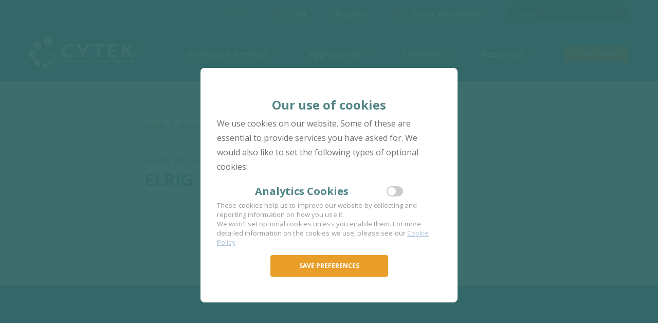

--- FILE ---
content_type: text/css
request_url: https://cytekbio.com/cdn/shop/t/25/assets/theme.css?v=84564831411354041771767658153
body_size: 63926
content:
@charset "UTF-8";.cookie-modal-container{font-family:Lato;position:fixed;top:0;bottom:0;left:0;right:0;background:#3f485199;display:flex;align-items:center;justify-content:center;color:#000}.cookie-modal-container.hidden{display:none}.cookie-modal-wrapper{background:#fff;max-width:500px;max-height:90vh;overflow:auto}@media screen and (max-width:767px) and (orientation:portrait){.cookie-modal-wrapper{max-width:90vw}}.cookie-modal{margin:30px 36px;display:flex;flex-direction:column;align-items:flex-start}.cookie-modal-title{margin-bottom:24px;font-size:22px;letter-spacing:-.13px;line-height:42px;align-self:flex-start;font-weight:500}.cookie-modal-description{margin-bottom:16px;font-size:13px;letter-spacing:.1px;line-height:18px;opacity:.7}.cookie-modal-section{margin-bottom:20px}.cookie-modal-section-header{display:flex;align-content:center;align-items:center;justify-content:space-between;margin-bottom:16px}.cookie-modal-section-title{margin:0;font-size:16px;letter-spacing:-.1px;line-height:42px;font-weight:500}.cookie-modal-section-description{font-size:13px;letter-spacing:.1px;line-height:18px;margin-bottom:0}.cookie-modal-divider{border:1px solid hsla(0,0%,59.2%,.5);width:100%;margin:16px 0}.cookie-modal-link{color:#5d80b5b3;text-decoration:underline}.btn.cookie-modal-accept,.cookie-modal-link{font-size:13px;letter-spacing:.1px;line-height:18px}.btn.cookie-modal-accept{text-align:center;align-self:center;min-width:135px}.cookie-container .title{color:#f3a536;font-weight:300;font-size:48px}@media screen and (max-width:974px){.cookie-container .title{font-size:27px}}.cookie-container .btn{font-family:Lato,Open Sans,HelveticaNeue,Helvetica Neue,Helvetica,Arial,sans-serif;background-color:#f3a536;font-size:14px}.cookie-container ol ol{list-style:lower-alpha}@media screen and (max-width:974px){.cookie-container{padding:0 16px}}.page__template{padding-right:15px;padding-left:15px}.page__template .title{color:#f3a536;font-weight:300;font-size:48px}@media screen and (max-width:974px){.page__template .title{font-size:27px}}.ReagentsSidebar__container.CategorySidebar__container{width:auto}@media screen and (max-width:1060px){.ReagentsSidebar__container.CategorySidebar__container{margin-top:0!important}}.ReagentsSidebar__container{padding-top:12px}.ReagentsSidebar__container .CategorySidebar__section{padding-bottom:12px}.ReagentsSidebar__container .CategorySidebar__link--inner span{cursor:pointer;color:#346191;white-space:nowrap}.ReagentsSidebar__container .CategorySidebar__title{border-bottom:1px solid #e5e5e5;white-space:nowrap;padding-bottom:8px;margin-bottom:6px}.ReagentsSidebar__container hr{display:none}.ReagentsSidebar__container .spacer{padding-top:20px}.ReagentsSidebar__container .CategorySidebar__BulletContainer{max-height:252px;overflow-y:auto}.ReagentsTableGrid__container{overflow:auto;padding:0}@media screen and (max-width:768px){.hide_in_mobile{display:none}}.ReagentTable__container>.grid-item,.ReagentTable__container>.grid__item{width:100%;border-bottom:1px solid #d2d8df}@media screen and (max-width:768px){.ReagentTable__container>.grid-item,.ReagentTable__container>.grid__item{border-bottom:1px solid #b5bbc0}}.ReagentTable__container .grid__item{padding-left:0}.ReagentTable__container .grid__item .btn{height:32px;display:flex;align-items:center;justify-content:center;width:127px;background-color:#346191;padding:0;color:#fff;font-size:13px;font-weight:600;letter-spacing:.1px;line-height:18px}.ReagentTable__container .grid__item .btn:disabled{background-color:#829ebc;cursor:not-allowed}.ReagentTable__container .grid__item .btn i{font-size:13px;padding-right:6px}.ReagentTable__container .no-items{display:flex;justify-content:center;align-items:center;height:32px}.ReagentTable__container .no-items p{margin:0}.ReagentTable__container .padded{padding-left:30px}.ReagentTable__container .price{color:#000;font-family:Lato,Open Sans,HelveticaNeue,Helvetica Neue,Helvetica,Arial,sans-serif;font-size:16px;font-weight:700;letter-spacing:0}@media screen and (max-width:768px){.ReagentTable__container .price{text-align:center}}.ReagentTable__container .js-qty{margin-bottom:0}.ReagentTable__container .js-qty button{border:1px solid #e5e5e5;width:32px;height:32px}.ReagentTable__container .ajaxcart__qty-num{display:flex;height:32px;flex-direction:column;justify-content:center;text-align:center}.ReagentTable__container .grid__header{color:#000;font-size:16px;font-weight:700;font-family:Lato,Open Sans,HelveticaNeue,Helvetica Neue,Helvetica,Arial,sans-serif;letter-spacing:0;line-height:31px}.ReagentTable__container .product_info_col.grid__header{width:-webkit-max-content;width:-moz-max-content;width:max-content;text-align:left;display:block}.ReagentTable__container .product_info_col{display:inline}.ReagentTable__container .product_info_col p{margin:0}@media screen and (max-width:768px){.ReagentTable__container .product_info_col{display:none}}.ReagentTable__container .centered{text-align:center}.ReagentTable__container .add_column{display:flex;justify-content:flex-end}.ReagentTable__container .productInfo{padding-right:10px;line-height:18px}@media screen and (max-width:768px){.ReagentTable__container .productInfo{font-size:15px}}.ReagentTable__container .productInfo a{color:#426b97;font-family:Lato,Open Sans,HelveticaNeue,Helvetica Neue,Helvetica,Arial,sans-serif;font-size:16px;letter-spacing:0;line-height:16px}@media screen and (min-width:769px) and (max-width:974px){.ReagentTable__container .productInfo a{letter-spacing:-.3px;line-height:10px;font-size:.91em}}@media screen and (max-width:768px){.ReagentTable__container .productInfo a{font-weight:700;font-size:13px;letter-spacing:.1px;line-height:18px}}.ReagentTable__container .rowContainer{padding:10px 0;display:flex;flex-flow:row;justify-content:space-between;align-items:center}.ReagentTable__container .rowContainer .col-4{flex-basis:160%;width:100%}.ReagentTable__container .rowContainer .col-2,.ReagentTable__container .rowContainer .col-3{flex-basis:auto;width:100%}.ReagentsHeader__container{border-bottom:1px solid #e5e5e5;padding:0 0 8px;margin:0 0 6px}.ReagentsHeader__container h1{color:#346191;font-family:Lato,Open Sans,HelveticaNeue,Helvetica Neue,Helvetica,Arial,sans-serif;font-size:23px;letter-spacing:-.1px;line-height:37px;font-weight:300}.product-cart-success--container{position:absolute;top:0;left:50%;height:100%;transform:translate(-50%);display:flex;align-items:flex-end;z-index:1000;pointer-events:none}.product-cart-success--notification{position:-webkit-sticky;position:sticky;height:0;opacity:0;visibility:hidden;transform:translateY(80px);transition:transform .2s,opacity .2s;pointer-events:auto;flex-direction:row-reverse;display:flex;justify-content:space-between;align-items:center;color:#fff;border-radius:3px;box-shadow:0 0 2px #0000001f,0 2px 2px #0000003d;padding:8px}.product-cart-success--notification.show-notification{opacity:1;bottom:40px;height:unset;visibility:visible;transform:translateY(0)}.product-cart-success--notification.success{background-color:#f3a536}.product-cart-success--notification.error{background-color:#fcc}.product-cart-success--notification button{color:#fff}.product-cart-success--notification button i{vertical-align:text-bottom}.product-cart-success--notification>div{display:flex;flex-direction:row-reverse;align-items:center}.product-cart-success--notification>div a{color:#346191}.ReagentPagination{margin-top:12px;margin-bottom:38px}.Pagination__container{display:flex;justify-content:flex-end;height:32px}.Pagination__container ul{margin:0;padding:0;overflow:hidden;display:inline-flex;align-items:center;border:1px solid #b5bbc0;border-radius:2px}.Pagination__container ul li{margin-bottom:0;display:inline}.Pagination__container ul li .pagination-number{cursor:pointer}.Pagination__container ul li .pagination-number span{padding:0 6px;display:inline-block}.Pagination__container ul li .pagination-number.disabled{opacity:.5;cursor:not-allowed}.Pagination__container ul li .first,.Pagination__container ul li .last{width:53px;text-align:center}.Pagination__container ul li a.active{color:#000;font-weight:600}.Pagination__container ul li:first-child{margin-right:6px;height:100%;border-right:1px solid #b5bbc0;display:flex;align-items:center;color:#346191;font-size:13px;font-weight:600;letter-spacing:.1px;line-height:18px}.Pagination__container ul li:first-child a{color:#346191}.Pagination__container ul li:first-child span{padding:8px}.Pagination__container ul li:last-child{margin-left:6px;color:#346191;font-size:13px;font-weight:600;letter-spacing:.1px;line-height:18px;height:100%;border-left:1px solid #b5bbc0;display:flex;align-items:center}.Pagination__container ul li:last-child span{padding:8px}.Pagination__container ul li:last-child a{color:#346191}.Resources__title{font-size:45px;font-weight:100;font-family:Open Sans,serif;letter-spacing:-.25px;line-height:47px;margin-bottom:0;color:#f3a536}@media screen and (max-width:768px){.Resources__title{line-height:1.2em;font-size:2.6em}}.Resources__title_container{display:flex;align-items:center;justify-content:center}.switch_btns{margin-left:16px}.switch_btn,.switch_btns{display:flex;align-items:center}.switch_btn{background-color:#fff;border:1px solid #508484;color:#b5bbc0;border-radius:0;padding:0;width:32px;height:32px;justify-content:center}.switch_btn:first-child{border-radius:4px 0 0 4px}.switch_btn:last-child{border-radius:0 4px 4px 0}.switch_btn:focus{background-color:#508484}.switch_btn:hover{background-color:#b5bbc0}.switch_btn.active{background-color:#508484;border:1px solid #508484;color:#fff}.Resources__outer_container{padding-top:38px}@media screen and (max-width:768px){.Resources__outer_container .Resources__main_content{flex-direction:column}.Resources__outer_container .Resources__main_content .CategorySidebar__container{display:none}.Resources__outer_container .Resources__list--filter{padding-bottom:10px}}@media screen and (max-width:768px){.Resources__outer_container .hide_in_mobile{display:none}}.Resources__main_content{display:flex;flex-direction:row-reverse;justify-content:space-between}.Resources__main_content .hidden{display:none}.Resources__main_content .Resources__list--header{display:flex;margin-bottom:16px;justify-content:flex-end;flex-wrap:wrap}@media screen and (max-width:768px){.Resources__main_content .Resources__list--header{justify-content:space-between}}.Resources__main_content .Resources__list--filter{display:none;height:40px;padding:0}@media screen and (max-width:768px){.Resources__main_content .Resources__list--filter{display:flex}}.Resources__main_content .Resources__no_matches{width:100%}.Resources__main_content .Resources__no_matches p{text-align:center}.Resources__main_content .Resources__list--search{width:200px;position:relative;height:32px;margin-bottom:32px}.Resources__main_content .Resources__list--search input{background-color:#e4ebf2;border:0;width:100%;text-indent:30px}.Resources__main_content .Resources__list--search i{position:absolute;left:5px;padding:5px 0;opacity:.3}@media screen and (max-width:500px){.Resources__main_content .Resources__list--sorter{width:100%}}.Resources__main_content .Resources__list--filter{margin-right:8px}@media screen and (max-width:500px){.Resources__main_content .Resources__list--filter{margin-right:0;margin-bottom:8px}}.Resources__main_content .Resources__list_item{display:flex;align-items:center;padding-top:24px;border-top:1px solid #b5bbc0;margin-top:24px;justify-content:space-between}.Resources__main_content .Resources__list_item:last-child{border-bottom:1px solid #b5bbc0;padding-bottom:24px;margin-bottom:68px}.Resources__main_content .Resources__list_item-info{color:#346191}.Resources__main_content .item-info--title{font-weight:600}.Resources__main_content .item-info--title i{vertical-align:sub}.Resources__main_content .item-info--tag{max-width:200px}@media screen and (max-width:500px){.Resources__main_content .item-info--tag{max-width:130px}}.Resources__main_content .item-info--tag .Resources__article_tag-container{margin:0;padding-top:5px;display:flex;flex-wrap:wrap;justify-content:flex-end}.Resources__main_content .item-info--tag .Resources__article_tag-container .Resources__tag{margin:0 0 5px 5px}.Resources__main_content .pagination{float:right;margin-bottom:0}.Resources__main_content .pagination ul{border:1px solid #b5bbc0;border-radius:2px;margin:0;display:inline-block}.Resources__main_content .pagination ul li{display:inline-block;margin-bottom:0}.Resources__main_content .pagination ul li span{padding:8px 10px;font-size:13px;font-weight:600;color:#346191;opacity:.5}.Resources__main_content .pagination ul li a{padding:8px 6px;font-size:13px;font-weight:600}.Resources__main_content .pagination ul li a.pagination-text{color:#346191}.Resources__main_content .pagination ul li a.pagination-number{color:#000;opacity:.35}.Resources__main_content .pagination ul li a.pagination-number.active{opacity:1}.Resources__main_content .pagination ul li:first-child{border-right:1px solid #b5bbc0}.Resources__main_content .pagination ul li:last-child{border-left:1px solid #b5bbc0}.Resources__articles_container{margin-bottom:40px}.Resources__article_container{display:inline-block;width:46%;height:337px;max-width:381px;margin-right:32px;margin-bottom:32px;border-radius:2px;background-color:#fdfeff;box-shadow:0 0 2px #0000001f,0 2px 2px #0000003d;overflow:hidden}.Resources__article_container:nth-child(2n){margin-right:0}@media screen and (max-width:500px){.Resources__article_container{width:100%;margin-right:0}}.Resources__article_image_container{background-color:#00000008;-o-object-fit:contain;object-fit:contain;text-align:center;overflow:hidden;height:204px}.Resources__article_image{-o-object-fit:scale-down;object-fit:scale-down;box-shadow:0 4px 8px #546e7a3d;height:-webkit-fill-available;height:100%}.Resources__publication_preview{overflow:hide;-webkit-user-select:none;-moz-user-select:none;-ms-user-select:none;user-select:none;padding:5px;color:#000}.Resources__publication_preview--title{font-size:.6em;font-weight:700}.Resources__publication_preview--journal{font-size:.8em;font-weight:700}.Resources__publication_preview--authors{font-size:.5em}.Resources__article_body{width:100%;height:calc(100% - 204px);padding:16px;display:flex;flex-direction:column;justify-content:space-between}.Resources__article_tags{display:flex;flex-wrap:wrap}.Resources__article_tag-container{display:flex;margin-bottom:5px}.Resources__article_tag-container:not(:last-child){margin-right:5px}.Resources__article_title{color:#000;font-family:Open Sans;font-size:16px;font-weight:400;line-height:24px;margin:0;text-align:left}.Resources__call_to_action{color:#346191;font-family:Open Sans;font-size:13px;font-weight:600;letter-spacing:.1px;line-height:18px;text-align:end;height:24px}.Resources__call_to_action i{position:relative;top:8px}.Resources__tag{border-radius:12px;color:#fff;font-family:Open Sans;font-size:9px;font-weight:700;line-height:16px;text-align:center;padding:0 8px;white-space:nowrap}.Resources__tag.magenta{background-color:#8d1481}.Resources__tag.purple{background-color:#522584}.Resources__tag.red{background-color:#d10019}.Resources__tag.green{background-color:#009044}.Resources__tag.orange{background-color:#f47900}.Resources__tag.yellow{background-color:#fdb800}.Resources__tag.maroon{background-color:#962c30}.Resources__tag.seafoam{background-color:#2ad483}.Resources__tag.navy{background-color:#294d73}.Resources__tag.prune{background-color:#4c0045}.Resources__tag.tan{background-color:#cc8a2d}.Resources__container{width:84.21%;margin:auto;max-width:1000px}.Resources__grid_container{width:100%;display:flex;flex-flow:row;flex-wrap:wrap;justify-content:space-evenly}@media screen and (max-width:500px){.Resources__grid_container{flex-flow:column;align-items:center}}.CategorySidebar__filter_btn{color:#416c9e;font-family:Lato,Open Sans,HelveticaNeue,Helvetica Neue,Helvetica,Arial,sans-serif;font-size:16px;letter-spacing:.1px;line-height:24px;font-weight:300}.CategorySidebar__filter_btn .material-icons{vertical-align:bottom}.CategorySidebar__filter_btn:focus{outline:none}.CategorySidebar__container{padding-right:32px;min-width:168px;max-width:280px}.CategorySidebar__container li{margin-bottom:9px;text-align:start}.CategorySidebar__container li:last-child{margin-bottom:0}.CategorySidebar__title{text-transform:uppercase;color:#000;font-family:Open Sans;font-size:13px;font-weight:600;letter-spacing:.2px;line-height:18px;margin-bottom:8px}.CategorySidebar__title .CategorySidebar__title--action{display:flex;justify-content:space-between;align-items:center;cursor:pointer}.CategorySidebar__title .CategorySidebar__title--action:hover{color:#346191}.CategorySidebar__title.hidden~ul{display:none}.CategorySidebar__link .CategorySidebar__link--inner{display:flex;align-items:center;justify-content:space-between}.CategorySidebar__link .CategorySidebar__link--inner span{cursor:pointer;color:#000;white-space:nowrap}.CategorySidebar__link .CategorySidebar__link--inner span:hover{color:#346191}.CategorySidebar__link .material-icons{font-size:22px;cursor:pointer;color:#346191}.CategorySidebar__link a{color:#000;font-family:Open Sans;letter-spacing:.1px;line-height:25px}.CategorySidebar__link a:hover{color:#346191}.CategorySidebar__subcategories{margin-left:15px;font-weight:400}.CategorySidebar__subcategories .CategorySidebar__link,.CategorySidebar__subcategories .CategorySidebar__link a{font-size:11px}.CategorySidebar__subcategories--expanded{display:block}.CategorySidebar__subcategories--collapsed{display:none}.CategorySidebar__selected{color:#346191;font-family:Open Sans,serif;letter-spacing:.1px;line-height:18px;margin-top:3px}.CategorySidebar__selected>.CategorySidebar__link--inner>span{color:#346191!important}.CategorySidebar__selected .material-icons{color:inherit}.BlogEntryPage__Body__Highlight:after,.Card--cta .Card__description:after,.CoaPage__Intro:after,.Covid19__Intro:after,.Distributors__Search:after,.DocumentationPage__InnerHighlightContent__Text:after,.HighlightContent__text:after,.HomeSection__text:after,.InstrumentPage__Intro--inner .InstrumentPage__Intro__Text:after,.Modal__close-button:after,.NewsAndEvents__Grid__Article__Content__Text:after,.NLPromoPage .legal-consent-container div:first-child:after,.Section__text:after,.text:after,.TInTUpPromoPage .legal-consent-container div:first-child:after,body:after{content:"";width:100%}.active-drawer{position:relative}.active-drawer #PageContainer{overflow:unset}.active-drawer:after{content:"";position:absolute;width:calc(100% - 300px);transition:all .5s ease;height:100%;top:0;left:0;right:0;z-index:100;background-color:#00000080}.filter-drawer-push{overflow-x:hidden;position:relative;right:0}.filter-drawer{background:#e6e6e6;height:100%;position:fixed;text-align:center;top:0;width:300px;padding:20px;height:100vh;z-index:1000;direction:ltr;overflow:auto}.filter-drawer-right{right:-300px}.filter-drawer-right.filter-drawer-open{right:0}.filter-drawer-pushtoleft{right:300px}.filter-drawer,.filter-drawer-push{transition:right .5s ease}.close-btn{cursor:pointer;position:absolute;top:10px;right:10px}#reagentsPage .CategorySidebar__title{padding-bottom:8px}#reagentsPage .CategorySidebar__link--inner span{display:flex}#reagentsPage .CategorySidebar__link--inner span:before{content:url("data:image/svg+xml;charset=utf-8,%3Csvg xmlns='http://www.w3.org/2000/svg' height='24' width='24'%3E%3Cpath d='M0 0h24v24H0V0z' fill='none'/%3E%3Cpath d='M19 5v14H5V5h14m0-2H5c-1.1 0-2 .9-2 2v14c0 1.1.9 2 2 2h14c1.1 0 2-.9 2-2V5c0-1.1-.9-2-2-2z'/%3E%3C/svg%3E");padding-right:12px;position:relative;top:-3px}#reagentsPage .CategorySidebar__selected .CategorySidebar__link--inner span:before{content:url("data:image/svg+xml;charset=utf-8,%3Csvg xmlns='http://www.w3.org/2000/svg' fill='%23346191' width='24' height='24'%3E%3Cpath d='M0 0h24v24H0z' fill='none'/%3E%3Cpath d='M19 3H5a2 2 0 00-2 2v14a2 2 0 002 2h14a2 2 0 002-2V5a2 2 0 00-2-2zm-9 14l-5-5 1.41-1.41L10 14.17l7.59-7.59L19 8l-9 9z'/%3E%3C/svg%3E");padding-right:12px;position:relative;top:-3px}.SearchContainer{display:flex;justify-content:space-between}.SearchContainer .SearchContainer--sidebar{display:block;padding-top:20px;width:100%;max-width:200px}.SearchContainer .SearchContainer--sidebar hr{border:2px solid #e5e5e5}@media screen and (max-width:768px){.SearchContainer .SearchContainer--sidebar{display:none}}.SearchContainer .SearchContainer--main{width:100%}.SearchContainer .SearchContainer--main .header{border-bottom:2px solid #e5e5e5!important;margin-bottom:22px;padding-bottom:5px;padding-top:23px}.SearchContainer .SearchContainer--main .header .section-header__title{color:#5e81b6;font-size:1.5em;font-family:Lato,Open Sans,HelveticaNeue,Helvetica Neue,Helvetica,Arial,sans-serif;letter-spacing:.22px;line-height:29px}.SearchContainer .SearchContainer--main .InputSearch{display:flex;align-items:center}.SearchContainer .SearchContainer--main .InputSearch--filter{display:none}.SearchContainer .SearchContainer--main .InputSearch--filter .CategorySidebar__filter_btn{display:flex;align-items:center;height:32px}@media screen and (max-width:768px){.SearchContainer .SearchContainer--main .InputSearch--filter{display:block;padding-right:10px;min-width:70px}}.SearchContainer .SearchContainer--main .InputSearch--search{position:relative;height:32px;width:100%}.SearchContainer .SearchContainer--main .InputSearch--search input{background-color:#e4ebf2;border:0;height:100%;width:100%;padding-left:30px;font-size:13px}.SearchContainer .SearchContainer--main .InputSearch--search .material-icons{position:absolute;left:5px;padding:4px 0;opacity:.3}.SearchContainer .SearchContainer--main .ResultHeader{padding-top:25px;justify-content:space-between;display:flex}@media screen and (max-width:500px){.SearchContainer .SearchContainer--main .ResultHeader{flex-flow:row wrap}}.SearchContainer .SearchContainer--main .ResultHeader--sections{width:100%;max-width:346px;padding-right:10px;justify-content:flex-start;display:flex}@media screen and (max-width:768px){.SearchContainer .SearchContainer--main .ResultHeader--sections{max-width:260px}}@media screen and (max-width:500px){.SearchContainer .SearchContainer--main .ResultHeader--sections{max-width:210px}}.SearchContainer .SearchContainer--main .ResultHeader--sections span{color:#346191;cursor:pointer;line-height:16px;letter-spacing:.2px;font-family:Lato,Open Sans,HelveticaNeue,Helvetica Neue,Helvetica,Arial,sans-serif;font-size:11px;padding-right:28px}.SearchContainer .SearchContainer--main .ResultHeader--sections span.selected{font-weight:700}.SearchContainer .SearchContainer--main .ResultHeader--results{color:#000;font-family:Lato,Open Sans,HelveticaNeue,Helvetica Neue,Helvetica,Arial,sans-serif;font-size:12px;letter-spacing:0}.SearchContainer .SearchContainer--main .ResultHeader--results span{font-weight:700}.SearchContainer .SearchContainer--main .ResultList{display:flex;padding:20px 0;flex-direction:column}.SearchContainer .SearchContainer--main .ResultList .ResultElement{display:flex;align-items:center;padding:20px 0;border-top:1px solid #b5bbc0}.SearchContainer .SearchContainer--main .ResultList .ResultElement--noResult{border-top:1px solid #b5bbc0}.SearchContainer .SearchContainer--main .ResultList .ResultElement--noResult p{padding-top:20px;text-align:center}.SearchContainer .SearchContainer--main .ResultList .ResultElement--image{width:100%;max-width:66px;margin:0 25px}.SearchContainer .SearchContainer--main .ResultList .ResultElement--image img{-o-object-fit:cover;object-fit:cover}.SearchContainer .SearchContainer--main .ResultList .ResultElement--container .ResultExcerpt,.SearchContainer .SearchContainer--main .ResultList .ResultElement--container .ResultTitle{color:#5f5f5e;font-family:Lato,Open Sans,HelveticaNeue,Helvetica Neue,Helvetica,Arial,sans-serif;margin-bottom:0}.SearchContainer .SearchContainer--main .ResultList .ResultElement--container .ResultExcerpt a,.SearchContainer .SearchContainer--main .ResultList .ResultElement--container .ResultTitle a{color:#346191;cursor:pointer}.SearchContainer .SearchContainer--main .ResultList .ResultElement--container .ResultExcerpt span,.SearchContainer .SearchContainer--main .ResultList .ResultElement--container .ResultTitle span{color:#000}.SearchContainer .SearchContainer--main .ResultPagination{margin-bottom:33px}.form-hero{width:100%;display:block;max-height:500px;-o-object-fit:cover;object-fit:cover}.form-content{margin-top:15px;padding-right:15px;padding-left:15px;box-sizing:border-box;min-height:1px;vertical-align:top;width:100%;max-width:974px;margin-right:auto;margin-left:auto}.hbspt-form .hs-form-iframe{width:100%!important}.cyto-tabs__heading{color:#f3a536;font-size:19px;line-height:31px;font-weight:500}.cyto-tabs__subheading{font-size:1.3em;color:#0aa894}.cyto-tabs__bullet-list{list-style-type:none;margin-left:35px}.cyto-tabs__bullet-title{font-size:1.3em;font-weight:500;text-indent:-29px;margin-bottom:6px}.cyto-tabs__bullet-title:before{font-family:Material Icons;content:"\e039";color:#0aa894;font-size:1.15em;vertical-align:sub;margin-right:8px}.cyto-tabs__bullet-section{margin-bottom:8px}.cyto-tabs__emphasis{font-weight:700;color:#0aa894}.cyto-tabs__footnote{display:block;margin-top:20px;color:#a6a6a6;font-style:italic}.cyto-tabs__table{border-top:1px solid #d8d8d8;border-bottom:1px solid #d8d8d8}.cyto-tabs__thead{background-color:#3f4851}.cyto-tabs__th{width:50%;padding:5px;font-size:13px;color:#fff;vertical-align:top;text-align:center;text-transform:uppercase;border:1px solid #d8d8d8;border-right:none;border-left:none}@media screen and (max-width:500px){.cyto-tabs__th{font-size:9px}}.cyto-tabs__td{padding:5px;font-size:13px;color:#000;text-align:center;border-bottom:0;border-top:0;border-color:#d8d8d8 currentcolor;border-style:solid none;border-width:1px 0}.cyto-tabs__td--border-l{border-left:1px solid #d8d8d8}.cyto-tabs__td--border-r{border-right:1px solid #d8d8d8}.cyto-tabs__figure{display:flex;justify-content:center}.cyto-tabs__section{margin-bottom:20px}.cyto-tabs__section--last{margin-bottom:0}.nl-clc__3-tube-th{background-color:#40baab;color:#000;font-weight:700}.nl-clc__1-tube-th{background-color:#f5b75e;color:#000;font-weight:700}.country-international .show-only-on-country-usa,.country-usa .show-only-on-country-international{display:none}button.btn{font-weight:400;font-size:1.23em;line-height:1}@media screen and (min-width:769px) and (max-width:1180px){button.btn{max-width:140px;font-size:1.4em}}@media screen and (max-width:768px){button.btn{font-size:.8em}}button.btn.orange{background-color:#f3a536}button.btn.orange:hover{background-color:#e88e0e}button.btn.teal{background-image:linear-gradient(90deg,#79c99e,#78cb90,#7dcd7f,#86ce6b,#92ce55)}.checkbox-label{background-color:#ccc;height:20px;width:32px;margin:0;position:relative}.checkbox-label,.checkbox-label:before{transition:.25s ease-in-out;display:block;border-radius:10px}.checkbox-label:before{content:"";position:absolute;z-index:1;top:2px;left:2px;height:16px;width:16px;background-color:#fff}.checkbox{position:absolute;left:-5000px}.checkbox:checked+.checkbox-label{background:#e99e2a}.checkbox:checked+.checkbox-label:before{left:14px}/*! normalize.css v8.0.1 | MIT License | github.com/necolas/normalize.css */html{line-height:1.15;-webkit-text-size-adjust:100%;scroll-behavior:smooth}.BlogEntryPage__Body__Highlight,.Card--cta .Card__description,.CoaPage__Intro,.Covid19__Intro,.Distributors__Search,.DocumentationPage__InnerHighlightContent__Text,.HighlightContent__text,.HomeSection__text,.InstrumentPage__Intro--inner .InstrumentPage__Intro__Text,.Modal__close-button,.NewsAndEvents__Grid__Article__Content__Text,.NLPromoPage .legal-consent-container div:first-child,.Section__text,.text,.TInTUpPromoPage .legal-consent-container div:first-child,body{margin:0}main{display:block}h1{font-size:2em;margin:.67em 0}hr{box-sizing:content-box;height:0;overflow:visible}pre{font-family:monospace,monospace;font-size:1em}a{background-color:transparent}abbr[title]{border-bottom:none;text-decoration:underline;-webkit-text-decoration:underline dotted;text-decoration:underline dotted}b,strong{font-weight:bolder}code,kbd,samp{font-family:monospace,monospace;font-size:1em}sub,sup{font-size:75%;line-height:0}sub{bottom:-.25em}img{border-style:none}button,input,optgroup,select,textarea{font-family:inherit;font-size:100%;line-height:1.15;margin:0;outline:none}button,input{overflow:visible}button,select{text-transform:none}[type=button],[type=reset],[type=submit],button{-webkit-appearance:button}[type=button]::-moz-focus-inner,[type=reset]::-moz-focus-inner,[type=submit]::-moz-focus-inner,button::-moz-focus-inner{border-style:none;padding:0}[type=button]:-moz-focusring,[type=reset]:-moz-focusring,[type=submit]:-moz-focusring,button:-moz-focusring{outline:1px dotted ButtonText}fieldset{padding:.35em .75em .625em}legend{box-sizing:border-box;color:inherit;display:table;max-width:100%;padding:0;white-space:normal}progress{vertical-align:baseline}textarea{overflow:auto}[type=checkbox],[type=radio]{box-sizing:border-box;padding:0}[type=number]::-webkit-inner-spin-button,[type=number]::-webkit-outer-spin-button{height:auto}[type=search]{-webkit-appearance:textfield;outline-offset:-2px}[type=search]::-webkit-search-decoration{-webkit-appearance:none}::-webkit-file-upload-button{-webkit-appearance:button;font:inherit}details{display:block}summary{display:list-item}[hidden],template{display:none}.Distributors,.Hero__slide__content,.InstrumentPage,.LayoutContent,.MainNavBar__container,.MainNavBarMobile__container,.MeetTheTeam,.NLPromoPage,.SpectroFloPage__Features__Row,.TInTUpPromoPage,.TitleWrappedContent,.USCareers{max-width:1248px;margin:0 20px}@media screen and (min-width:480px) and (max-width:767px){.Distributors,.Hero__slide__content,.InstrumentPage,.LayoutContent,.MainNavBar__container,.MainNavBarMobile__container,.MeetTheTeam,.NLPromoPage,.SpectroFloPage__Features__Row,.TInTUpPromoPage,.TitleWrappedContent,.USCareers{margin:0 28px}}@media screen and (min-width:768px) and (max-width:991px){.Distributors,.Hero__slide__content,.InstrumentPage,.LayoutContent,.MainNavBar__container,.MainNavBarMobile__container,.MeetTheTeam,.NLPromoPage,.SpectroFloPage__Features__Row,.TInTUpPromoPage,.TitleWrappedContent,.USCareers{margin:0 40px}}@media screen and (min-width:992px){.Distributors,.Hero__slide__content,.InstrumentPage,.LayoutContent,.MainNavBar__container,.MainNavBarMobile__container,.MeetTheTeam,.NLPromoPage,.SpectroFloPage__Features__Row,.TInTUpPromoPage,.TitleWrappedContent,.USCareers{margin:0 56px}}@media screen and (min-width:1440px){.Distributors,.Hero__slide__content,.InstrumentPage,.LayoutContent,.MainNavBar__container,.MainNavBarMobile__container,.MeetTheTeam,.NLPromoPage,.SpectroFloPage__Features__Row,.TInTUpPromoPage,.TitleWrappedContent,.USCareers{margin:0 auto}}.BlogEntryPage,.CartPage,.Container,.Distributors,.DocumentationPage,.Highlight,.HomeContainer,.InstrumentPage__TabSection--OpticalPerformance,.InstrumentPage__TabSection--SmallParticleDetection,.ProductPage,.SpectroFloPage__Features,.SpectroFloPage__Workflow,.TitleWrappedContent,.WhoWeAre__cover{background-color:#fafafa;max-width:none;padding:0;margin:0}.BlogEntryPage,.CartPage,.Container--white,.Distributors,.DocumentationPage,.HomeContainer--white,.ProductPage,.SpectroFloPage__Workflow,.WhoWeAre__cover{background-color:#fff}.Container--services{background-color:#fafafa;padding:1% 0 5%}.Careers,.Distributors__Wrapper,.DocumentationPage__Related,.Footer,.Highlight__section,.HighlightVideoPreview,.HomeSection,.MeetTheTeam__box,.MeetTheTeam__Intro,.Reagents__Related,.rte h1,.Section,.shopify-policy__title,.TitleWrappedContent__Wrapper,.WhoWeAre__section{max-width:1248px;margin:0 auto;width:100%;padding:44px 20px}@media screen and (min-width:480px){.Careers,.Distributors__Wrapper,.DocumentationPage__Related,.Footer,.Highlight__section,.HighlightVideoPreview,.HomeSection,.MeetTheTeam__box,.MeetTheTeam__Intro,.Reagents__Related,.rte h1,.Section,.shopify-policy__title,.TitleWrappedContent__Wrapper,.WhoWeAre__section{padding:44px 29px}}@media screen and (min-width:768px){.Careers,.Distributors__Wrapper,.DocumentationPage__Related,.Footer,.Highlight__section,.HighlightVideoPreview,.HomeSection,.MeetTheTeam__box,.MeetTheTeam__Intro,.Reagents__Related,.rte h1,.Section,.shopify-policy__title,.TitleWrappedContent__Wrapper,.WhoWeAre__section{padding:44px 41px}}@media screen and (min-width:992px){.Careers,.Distributors__Wrapper,.DocumentationPage__Related,.Footer,.Highlight__section,.HighlightVideoPreview,.HomeSection,.MeetTheTeam__box,.MeetTheTeam__Intro,.Reagents__Related,.rte h1,.Section,.shopify-policy__title,.TitleWrappedContent__Wrapper,.WhoWeAre__section{padding:81px 52px}}@media screen and (min-width:1440px){.Careers,.Distributors__Wrapper,.DocumentationPage__Related,.Footer,.Highlight__section,.HighlightVideoPreview,.HomeSection,.MeetTheTeam__box,.MeetTheTeam__Intro,.Reagents__Related,.rte h1,.Section,.shopify-policy__title,.TitleWrappedContent__Wrapper,.WhoWeAre__section{padding:81px 0}}.Section--pt0{padding-top:0}.HighlightVideoPreview,.Section--pt30{padding-top:30px!important}@media screen and (min-width:480px){.HighlightVideoPreview,.Section--pt30{padding-top:60px!important}}@media screen and (min-width:1280px) and (max-width:1439px){.HighlightVideoPreview,.Section--pt30{padding-top:90px!important}}@media screen and (min-width:1440px){.HighlightVideoPreview,.Section--pt30{padding-top:120px!important}}.Section--pt40{padding-top:40px!important}@media screen and (min-width:480px){.Section--pt40{padding-top:52px!important}}@media screen and (min-width:1280px) and (max-width:1439px){.Section--pt40{padding-top:70px!important}}@media screen and (min-width:1440px){.Section--pt40{padding-top:90px!important}}.Section--pt-36f{padding-top:36px}.Section--pt-72f{padding-top:72px}.Careers,.DocumentationPage__Related,.Reagents__Related,.Section--pb-120f{padding-bottom:120px}.Section--p0{padding:0}.MeetTheTeam__box,.MeetTheTeam__Intro,.Section--px0{padding-right:0;padding-left:0}.Section--py0{padding-bottom:0;padding-top:0}.Section--m0{margin:0}.Section--mx0{margin-right:0;margin-left:0}.Section--my0{margin-bottom:0;margin-top:0}.Section--inner,.TitleWrappedContent__Wrapper{max-width:100%}@media screen and (min-width:768px){.Section--inner,.TitleWrappedContent__Wrapper{width:672px}}@media screen and (min-width:992px){.Section--inner,.TitleWrappedContent__Wrapper{padding-right:0;padding-left:0}}@media screen and (min-width:1280px){.Section--inner,.TitleWrappedContent__Wrapper{max-width:1036px;width:auto}}.Section--inner__List,.TitleWrappedContent__List{justify-content:flex-start}.Section--inner__Item,.TitleWrappedContent__Item{width:100%;margin-bottom:24px}@media screen and (min-width:768px){.Section--inner__Item,.TitleWrappedContent__Item{width:308px;max-width:308px;min-width:308px;margin-bottom:48px;margin-right:56px}.Section--inner__Item:nth-child(2n),.TitleWrappedContent__Item:nth-child(2n){margin-right:0}}@media screen and (min-width:768px) and (max-width:991px){.Section--inner__Item,.TitleWrappedContent__Item{width:267px;max-width:267px;min-width:267px}}@media screen and (min-width:1280px){.Section--inner__Item:nth-child(2n),.TitleWrappedContent__Item:nth-child(2n){margin-right:56px}.Section--inner__Item:nth-child(3n),.TitleWrappedContent__Item:nth-child(3n){margin-right:0}}.Section--inner__Item:last-child,.TitleWrappedContent__Item:last-child{margin-bottom:0}.Distributors__List,.Section__List{flex-flow:row wrap;justify-content:center}@media screen and (max-width:767px){.Section__Item{width:100%;margin-bottom:28px}}@media screen and (min-width:768px){.Section__Item:nth-child(2n){margin-right:0}}@media screen and (min-width:768px) and (max-width:991px){.Section__Item{margin-right:32px;margin-bottom:64px;width:327px}}@media screen and (min-width:992px){.Section__Item{margin-right:36px;margin-bottom:76px;width:426px}}@media screen and (min-width:1440px){.Section__Item{margin-bottom:82px;width:389.33333px}.Section__Item,.Section__Item:nth-child(2n){margin-right:40px}.Section__Item:nth-child(3n){margin-right:0}}.HomeSection__title,.Section__title{margin:0 0 20px}@media screen and (min-width:480px) and (max-width:767px){.HomeSection__title,.Section__title{margin:0 0 28px}}@media screen and (min-width:768px){.HomeSection__title,.Section__title{margin:0 0 44px}}@media screen and (min-width:1440px){.HomeSection__title,.Section__title{margin:0 0 52px}}.HomeSection__subtitle,.Section__subtitle{margin:0 0 12px}.covid-19{padding:8px 20px;color:#707070;border:.5px solid #66a4a4;line-height:16px;font-weight:400;font-style:normal;font-size:12px}.covid-19__close-button{padding:0!important;position:absolute;right:10px;top:7px}.site-header{font-weight:700;padding:10px 0}.site-header__account,.site-header__cart,.site-header__curr,.site-header__lang{display:inline-block;padding-right:52px;float:left}.site-header__menu{display:flex;align-items:center;vertical-align:middle;min-width:516px;float:right}.site-header__cart-toggle{color:#fff!important;line-height:32px}.site-header__cart-toggle .icon{padding-right:10px;font-size:1.1em}.site-header__account-link{color:#fff!important}.site-header__account-link.--logged-in{font-weight:700}.site-header__select_container{display:inline-block;position:relative;color:#454545;z-index:1000}.site-header__select_container[open]{border-radius:3px 3px 0 0}.site-header__select_list{position:absolute;display:flex;flex-direction:column;border-radius:3px;background-color:#fdfeff;box-shadow:0 0 2px #0000001f,0 2px 2px #0000003d;top:0;right:0;width:166px}.site-header__menu__label--active{border:2px solid #e99e2a}.site-header__menu__option{padding:6px;height:40px;display:flex;align-items:center;cursor:pointer}.site-header__menu__summary{list-style:none;cursor:pointer;color:#fff;outline:none}.site-header__menu__summary::-webkit-details-marker{display:none}.site-header__menu__item{flex-direction:row;display:flex}.site-header-menu__img{padding-right:6px;width:22px}.site-header-menu__text{font-size:16px;font-weight:700;line-height:150%}.site-picker-container-mobile{display:flex;align-items:center;justify-content:flex-end;line-height:21px;padding:10px 0}.site-picker-container-mobile .site-header__lang{padding-right:0}.site-picker-container-mobile .js-drawer-open-right.site-nav__link{font-size:20px;display:block;padding:0;height:26px}.js-drawer-open-left .drawer--left .mobile-nav__search button.btn{min-width:unset;font-size:1em}@media screen and (min-width:1280px){.js-drawer-open.js-drawer-open-left .drawer--left,.js-drawer-open.js-drawer-open-left .is-moved-by-drawer,.js-drawer-open.js-drawer-open-right .drawer--right,.js-drawer-open.js-drawer-open-right .is-moved-by-drawer{transform:translate(0)!important}}.site-header__search{float:left;max-width:235px;width:100%;margin:0}.Home__newsletter__form,.MobileMenu__search-bar,.site-header__search-bar{border-radius:4px;width:235px;height:30px;background-color:#3e6868;padding:5px 0 6px 14px;align-items:center;overflow:hidden;display:flex}.MobileMenu__search-button,.site-header__search-btn{height:30px;border-radius:0;width:auto}.Home__newsletter-input,.MobileMenu__search-field,.site-header__search-field{color:#fff;font-family:Open Sans;background:#3e6868;font-size:14px;outline:none;border:none;flex-grow:2;height:19px;width:auto;padding:0}.Home__newsletter-input:focus,.MobileMenu__search-field:focus,.site-header__search-field:focus{border:0}.Home__newsletter-input::-webkit-input-placeholder,.MobileMenu__search-field::-webkit-input-placeholder,.site-header__search-field::-webkit-input-placeholder{color:#fff;opacity:.8}.Home__newsletter-input::-moz-placeholder,.MobileMenu__search-field::-moz-placeholder,.site-header__search-field::-moz-placeholder{color:#fff;opacity:.8}.MobileMenu__search-button,.site-header__search-btn{height:100%;display:flex;outline:none;align-items:center;background:#3e6868;color:#e99e2a;padding:0 3px}.site-header__search-icon{font-size:18px!important}.hero-nav{background:#508484}.hero-nav .nav-list{margin:0}.hero-nav .nav-list .nav-list-item{display:inline-block}.hero-nav .nav-list .nav-list-item .nav-list-item-link{display:block;padding:15px 0;color:#fff;font-size:13px;margin-right:25px}.hero-nav .nav-list .nav-list-item .nav-list-item-link:hover{color:#f2f2f2}.hero-nav .nav-list .nav-list-item .button,.hero-nav .nav-list .nav-list-item .Careers__CaptionBtn,.hero-nav .nav-list .nav-list-item .CartPage__CheckoutButton,.hero-nav .nav-list .nav-list-item .CartPage__QuoteButton,.hero-nav .nav-list .nav-list-item .CFluorMain__Link,.hero-nav .nav-list .nav-list-item .ContactUs__Form__Button,.hero-nav .nav-list .nav-list-item .covid-19__close-button,.hero-nav .nav-list .nav-list-item .Distributors__CTA__Button,.hero-nav .nav-list .nav-list-item .Footer__social-link,.hero-nav .nav-list .nav-list-item .Home__newsletter-button,.hero-nav .nav-list .nav-list-item .hs-button,.hero-nav .nav-list .nav-list-item .icon-button,.hero-nav .nav-list .nav-list-item .InstrumentPage__InnerCTA,.hero-nav .nav-list .nav-list-item .InstrumentVideos__PlayButton,.hero-nav .nav-list .nav-list-item .Legal__Button,.hero-nav .nav-list .nav-list-item .MainNavBar__spectrum-btn,.hero-nav .nav-list .nav-list-item .MobileMenu__close__button,.hero-nav .nav-list .nav-list-item .ProductPage__Button,.hero-nav .nav-list .nav-list-item .Reagents__CTA,.hero-nav .nav-list .nav-list-item .shopify-challenge__button,.hero-nav .nav-list .nav-list-item .VideoCard__PlayBtn,.hero-nav .nav-list .nav-list-item .VideoPage__MoreButton{float:none}@media screen and (max-width:768px){.hero-nav .wrapper{padding:0}.hero-nav .nav-list{display:table;text-align:center;width:100%}.hero-nav .nav-list .nav-list-item{display:none;text-align:center}.hero-nav .nav-list .nav-list-item .nav-list-item-link{margin-right:0;display:inline-block}.hero-nav .nav-list .nav-list-item .button,.hero-nav .nav-list .nav-list-item .Careers__CaptionBtn,.hero-nav .nav-list .nav-list-item .CartPage__CheckoutButton,.hero-nav .nav-list .nav-list-item .CartPage__QuoteButton,.hero-nav .nav-list .nav-list-item .CFluorMain__Link,.hero-nav .nav-list .nav-list-item .ContactUs__Form__Button,.hero-nav .nav-list .nav-list-item .covid-19__close-button,.hero-nav .nav-list .nav-list-item .Distributors__CTA__Button,.hero-nav .nav-list .nav-list-item .Footer__social-link,.hero-nav .nav-list .nav-list-item .Home__newsletter-button,.hero-nav .nav-list .nav-list-item .hs-button,.hero-nav .nav-list .nav-list-item .icon-button,.hero-nav .nav-list .nav-list-item .InstrumentPage__InnerCTA,.hero-nav .nav-list .nav-list-item .InstrumentVideos__PlayButton,.hero-nav .nav-list .nav-list-item .Legal__Button,.hero-nav .nav-list .nav-list-item .MainNavBar__spectrum-btn,.hero-nav .nav-list .nav-list-item .MobileMenu__close__button,.hero-nav .nav-list .nav-list-item .ProductPage__Button,.hero-nav .nav-list .nav-list-item .Reagents__CTA,.hero-nav .nav-list .nav-list-item .shopify-challenge__button,.hero-nav .nav-list .nav-list-item .VideoCard__PlayBtn,.hero-nav .nav-list .nav-list-item .VideoPage__MoreButton{float:left;width:100%;border:none;background:none!important;height:100%;padding:15px 0}.hero-nav .nav-list .nav-list-item:last-child,.hero-nav .nav-list .nav-list-item:nth-last-child(2){padding-right:0}.hero-nav .nav-list .nav-list-item:last-child{display:block;width:100%;text-align:center;float:left}}@media screen and (max-width:500px){.hero-nav .nav-list .nav-list-item{padding-right:10px}.hero-nav .nav-list .nav-list-item:last-child .button,.hero-nav .nav-list .nav-list-item:last-child .Careers__CaptionBtn,.hero-nav .nav-list .nav-list-item:last-child .CartPage__CheckoutButton,.hero-nav .nav-list .nav-list-item:last-child .CartPage__QuoteButton,.hero-nav .nav-list .nav-list-item:last-child .CFluorMain__Link,.hero-nav .nav-list .nav-list-item:last-child .ContactUs__Form__Button,.hero-nav .nav-list .nav-list-item:last-child .covid-19__close-button,.hero-nav .nav-list .nav-list-item:last-child .Distributors__CTA__Button,.hero-nav .nav-list .nav-list-item:last-child .Footer__social-link,.hero-nav .nav-list .nav-list-item:last-child .Home__newsletter-button,.hero-nav .nav-list .nav-list-item:last-child .hs-button,.hero-nav .nav-list .nav-list-item:last-child .icon-button,.hero-nav .nav-list .nav-list-item:last-child .InstrumentPage__InnerCTA,.hero-nav .nav-list .nav-list-item:last-child .InstrumentVideos__PlayButton,.hero-nav .nav-list .nav-list-item:last-child .Legal__Button,.hero-nav .nav-list .nav-list-item:last-child .MainNavBar__spectrum-btn,.hero-nav .nav-list .nav-list-item:last-child .MobileMenu__close__button,.hero-nav .nav-list .nav-list-item:last-child .ProductPage__Button,.hero-nav .nav-list .nav-list-item:last-child .Reagents__CTA,.hero-nav .nav-list .nav-list-item:last-child .shopify-challenge__button,.hero-nav .nav-list .nav-list-item:last-child .VideoCard__PlayBtn,.hero-nav .nav-list .nav-list-item:last-child .VideoPage__MoreButton{width:100%;float:left}}.SiteHeader--solid{border-bottom:.5px solid #66a4a4}.MainNavBar{width:100%;z-index:2;position:absolute;background:transparent}.MainNavBar--solid{position:static}.MainNavBar--sticky{background:#508484;position:fixed;top:-1px;height:0;opacity:0;visibility:hidden;transform:translateY(-80px);transition:transform .25s,opacity .25s,height .25s}.MainNavBar--sticky-visible{opacity:1;height:auto;visibility:visible;transform:translateY(0)}.MainNavBar__container{align-items:center;justify-content:space-between;padding:16px 0;color:#fff}.MainNavBar--sticky .MainNavBar__container{padding:4px 0}.MainNavBar__logo-link{cursor:pointer;min-width:220px;max-width:220px;width:220px}.MainNavBar__sup{top:.5em}.MainNavBar__logo-img{height:auto;min-width:220px;max-width:220px;width:220px}.MainNavBar--sticky .MainNavBar__logo-img{min-width:140px;width:140px;position:relative;top:4px}.MainNavBar__dropdown{margin:0 52px 0 0!important}.MainNavBar__site-nav{align-items:center;list-style:none;margin:0}.MainNavBar__site-nav--white{color:#fff}.MainNavBar__site-nav li .nav-button{display:flex!important;flex-direction:column}.MainNavBar__menu-list{margin-top:4px;background:#fafafa;box-shadow:5px 6px 12px #0000001a;padding:8px 0;border-radius:4px;width:220px}.MainNavBar__nested-title{justify-content:space-between;color:#3f4851;display:flex}.MainNavBar__nested-title:active,.MainNavBar__nested-title:focus,.MainNavBar__nested-title:hover{color:#508484}.MainNavBar__link,.MainNavBar__link--mobile{display:flex;align-items:center;text-decoration:none;white-space:nowrap;font-style:normal;font-weight:700;font-size:16px;line-height:30px;color:inherit}.MainNavBar__link--mobile:hover,.MainNavBar__link:hover{color:inherit}.MainNavBar__link--active{border-bottom:2px solid #e99e2a}@media screen and (min-width:1280px){.MainNavBar__link--mobile:after,.MainNavBar__link:after{content:"";width:100%;height:15px;position:absolute;top:100%}}.MainNavBar__child-link{background-color:inherit!important;padding:12px 16px;line-height:150%;font-weight:600;font-size:14px;display:flex}.MainNavBar__child-link:hover{cursor:pointer}.MainNavBar__child-link--nested{line-height:24px;font-weight:400;font-style:normal;font-size:12px;display:block;padding:6px 8px;background:inherit!important}.MainNavBar__link-arrow{margin-left:4px}.MainNavBar__site-nav-nested-sublist{margin:5px 0 0}.MainNavBar__button-item{margin:0}.MainNavBar__spectrum-btn{border-radius:4px!important;padding:6px 16px!important;font-size:12px!important;text-transform:uppercase}.MainNavBar__link--mobile{align-items:center}.MainNavBarMobile__container{align-items:center;justify-content:space-between}.MainNavBarMobile__menu-icon{padding-top:3px;font-size:20px}.MainNavBarMobile__menu-logo{display:flex;flex-direction:row;align-items:center;width:100px;padding:15px 0}@media screen and (min-width:768px) and (max-width:991px){.MainNavBarMobile__menu-logo{padding:12px 0}}.MainNavBarMobile__menu-text{padding-left:6px;font-weight:700;font-size:12px;color:#fff}@media screen and (min-width:768px) and (max-width:991px){.MainNavBarMobile__menu-text{font-size:16px}}.MobileMenu{border-right:0;padding:0}.MobileMenu__bb,.MobileMenu__body,.MobileMenu__header{border-bottom:.5px solid #66a4a4}.MobileMenu__header{padding:15px 20px!important;justify-content:space-between;flex-direction:row;align-items:center}.MobileMenu__body{padding:0 20px 15px!important;margin-bottom:25px}.MobileMenu__body:last-child{border:0}.MobileMenu__logo-img{width:100px}.MobileMenu__close__text{font-size:12px;font-style:normal;font-weight:700;line-height:18px;letter-spacing:0;text-align:left;color:#fff}.MobileMenu__close__button{padding-right:0!important}.MobileMenu__close__icon{padding-left:12px;font-size:20px}.MobileMenu__nav{padding:0!important;margin:0!important}.MobileMenu__nav-item{background-color:inherit!important;color:inherit!important;font-size:14px;position:static}.MobileMenu__nav-item,.MobileMenu__nav-item-title{font-style:normal;font-weight:700;line-height:150%;display:block}.MobileMenu__nav-item-title{margin:18px 0 0 14px;color:#fafafa;opacity:.8;font-size:11px}.MobileMenu__nav-has-sublist,.MobileMenu__nav-main{cursor:pointer;justify-content:space-between;flex-direction:row;align-items:center;display:flex;width:auto;margin-top:18px}.MobileMenu__nav-has-sublist:hover,.MobileMenu__nav-main:hover{text-decoration:underline}.MobileMenu__nav-link{line-height:150%!important;font-style:normal!important;font-weight:700!important;font-size:14px!important;text-decoration:none;padding:0}.MobileMenu__nav-link--root{color:#fff!important}.MobileMenu__nav-link--child{margin:0 0 12px 14px!important;line-height:16px!important;font-weight:600!important;font-size:12px!important}.MobileMenu__search-item{display:flex}.MobileMenu__search-bar{margin:20px 0 7px!important;justify-content:space-between;width:100%}.MobileMenu__search-button{padding:0 8px}.Footer{padding-bottom:40px}.Footer__row{align-items:stretch;justify-content:center}.Footer__column{margin-bottom:0!important}.Footer__column--1{flex-grow:1}@media screen and (min-width:992px){.Footer__column--1{width:-webkit-max-content;width:-moz-max-content;width:max-content;flex-basis:auto;flex-grow:0}}@media screen and (min-width:992px){.Footer__column--2{flex-grow:1}}@media screen and (min-width:1280px){.Footer__column--2{flex-grow:2}}.Footer__content{margin-bottom:0!important;margin-top:0!important;height:100%;display:flex;flex-direction:column;justify-content:space-between;align-content:center}@media screen and (max-width:479px){.Footer__content{align-content:flex-start;text-align:center}}.Footer__content--row{flex-direction:row;align-content:center;justify-content:center}.Footer__title{font-style:normal;font-weight:700;font-size:16px;line-height:24px;letter-spacing:.15px;margin:40px 0 8px}@media screen and (min-width:768px){.Footer__title{margin:0 0 8px}}.Footer__link{font-style:normal;font-weight:400;font-size:12px;line-height:16px}.Footer__link:hover{-webkit-text-decoration-line:underline;text-decoration-line:underline}.Footer__social,.Footer__social-list{margin:0}.BlogEntryPage__Wrapper__LeftSide__Share_Link,.Footer__social-item{vertical-align:middle;display:inline-block;margin:0 8px}.BlogEntryPage__Wrapper__LeftSide__Share_Link:first-child,.Footer__social-item:first-child{margin-left:0}.BlogEntryPage__Wrapper__LeftSide__Share_Link:last-child,.Footer__social-item:last-child{margin-right:0}.Footer__social-link{display:block}.Footer__social-icon{line-height:16px!important;font-size:16px!important;padding:8px}.Footer__brand{display:flex!important;flex-direction:row!important;justify-content:center}@media screen and (min-width:768px){.Footer__brand{justify-content:space-between;margin-bottom:48px!important}}@media screen and (min-width:992px){.Footer__brand{flex-direction:column!important;margin-bottom:0!important}}@media screen and (min-width:768px){.Footer__brand-social{order:2}}@media screen and (min-width:992px){.Footer__brand-social{order:0}}.Footer__brand-logo{text-align:center;width:190px}@media screen and (min-width:768px){.Footer__brand-logo{text-align:left}}@media screen and (min-width:1280px){.Footer__brand-logo{width:220px}}.Footer__logo{width:100%;max-width:220px;height:auto}.Footer__sitemap-block{justify-content:center;flex-basis:100%}@media screen and (min-width:480px){.Footer__sitemap-block{text-align:left!important;flex-basis:50%}}@media screen and (min-width:768px){.Footer__sitemap-block{text-align:left!important;flex-basis:33.33%}}.Footer__paragraph{margin:7px 0;text-align:center}@media screen and (min-width:992px){.Footer__paragraph{text-align:left}}@media screen and (min-width:480px){.Footer__paragraph--link{text-align:left}}.Footer__divider{height:0;margin:48px 0;border:1px solid #e9e9e9}.Footer__captions{color:#707070;font-weight:400;font-style:normal;font-size:10px;line-height:12px;text-align:center;order:2;margin-top:30px;max-width:432px}@media screen and (min-width:992px){.Footer__captions{text-align:left;order:0;margin-top:0;max-width:inherit}}@media screen and (max-width:767px){.Footer__payment{margin-top:0!important}}.Footer__payment-title{text-align:center;margin:0}@media screen and (min-width:992px){.Footer__payment-title{text-align:left}}.Footer__payment-img{margin:0 10px 10px}.Footer__payment-img:first-child{margin-left:0}.Footer__payment-img:last-child{margin-right:0}.Footer__payment-methods{padding-top:16px;justify-content:center}@media screen and (min-width:992px){.Footer__payment-methods{justify-content:flex-start;width:-webkit-max-content;width:-moz-max-content;width:max-content}}.Footer__facebook{width:21px}.BreadCrumbHeader{justify-content:space-between;border-bottom:1px solid rgba(33,33,33,.1);padding:8px 0;width:100%}.BreadCrumb,.BreadCrumbHeader{display:flex;align-items:center}.BreadCrumb{flex-flow:row wrap;padding:0}.BreadCrumb__Path--Current{color:#ababab!important}.button,.Careers__CaptionBtn,.CartPage__CheckoutButton,.CartPage__QuoteButton,.CFluorMain__Link,.ContactUs__Form__Button,.covid-19__close-button,.Distributors__CTA__Button,.Footer__social-link,.Home__newsletter-button,.hs-button,.icon-button,.InstrumentPage__InnerCTA,.InstrumentVideos__PlayButton,.Legal__Button,.MainNavBar__spectrum-btn,.MobileMenu__close__button,.ProductPage__Button,.Reagents__CTA,.shopify-challenge__button,.VideoCard__PlayBtn,.VideoPage__MoreButton{font-family:Open Sans,serif;display:flex;flex-direction:row;justify-content:center;align-items:center;border-radius:8px;padding:12px 24px;width:-webkit-fit-content;width:-moz-fit-content;width:fit-content;line-height:150%;font-weight:700;font-size:14px;transition:all .3s ease}.button--icon,.InstrumentVideos__PlayButton,.VideoCard__PlayBtn{border-radius:50%;height:32px;width:32px;padding:0}.button--icon--large,.InstrumentVideos__PlayButton{font-size:45px;height:65px;width:65px}.button--small,.Reagents__CTA,.VideoPage__MoreButton{border-radius:4px;padding:6px 16px;font-size:12px}.button--wide,.CartPage__CheckoutButton,.hs-button{padding:12px 56px}.button:focus,.Careers__CaptionBtn:focus,.CartPage__CheckoutButton:focus,.CartPage__QuoteButton:focus,.CFluorMain__Link:focus,.ContactUs__Form__Button:focus,.covid-19__close-button:focus,.Distributors__CTA__Button:focus,.Footer__social-link:focus,.Home__newsletter-button:focus,.hs-button:focus,.icon-button:focus,.InstrumentPage__InnerCTA:focus,.InstrumentVideos__PlayButton:focus,.Legal__Button:focus,.MainNavBar__spectrum-btn:focus,.MobileMenu__close__button:focus,.ProductPage__Button:focus,.Reagents__CTA:focus,.shopify-challenge__button:focus,.VideoCard__PlayBtn:focus,.VideoPage__MoreButton:focus{outline:none}.Footer__social-link,.icon-button{border-radius:50%;height:32px;width:32px;padding:0}.Footer__social-link:focus,.icon-button:focus{outline:none}.BlogEntryPage__Body a,.BlogPage__Card__Link,.BreadCrumb__Path--Link,.Cart__ItemFinalPrice,.Cart__ItemTitle,.CartPage__Actions__Button,.CFluorMain__ListItemText,.CoaPage__Table__link,.Covid19 a,.DocumentationPage__Card__Link,.DocumentationPage__InnerTab__Text,.DocumentationPage__Table__Link,.HighlightRawContent a,.HomeSection__link,.InstrumentLinks__Link,.InstrumentMediaContent__Body__Link,.InstrumentPage .table a,.InstrumentPage__FlexTable .FlexTable__Cell a,.InstrumentPage__SpecsLink,.InstrumentPage__TabNav__Item__Text,.legal-consent-container a,.link,.LoginPage__SecondaryCTA,.MediaKitBlogPage__Card__CTA,.MobileMenu__nav-link,.NewsAndEvents__Grid__Article__Content__Link,.NewsAndEvents__Grid__Article__Link,.NewsAndEvents__SearchHeader__FilterBtn,.NLPromoPage .table a,.ProductPage__TextContainer__Content a,.RelatedLinks__link,.SideBar__List__Item,.site-header__account-link,.SpectroFloPage__Workflow__TabNav__Text,.submitted-message a,.TInTUpPromoPage .table a,.TInTUpPromoPage__Link,.uppy-Dashboard-browse,.VideoCard__Link,.VideoPage__ScrollUpBtn{display:flex;flex-direction:row;justify-content:center;align-items:center;border-radius:8px;padding:12px 24px;width:-webkit-fit-content;width:-moz-fit-content;width:fit-content;font-style:normal;font-weight:400;font-size:16px;line-height:180%;transition:all .3s ease}.BlogEntryPage__Body a,.BlogPage__Card__Link,.BreadCrumb__Path--Link,.CoaPage__Table__link,.Covid19 a,.DocumentationPage__Card__Link,.DocumentationPage__Table__Link,.HighlightRawContent a,.HomeSection__link,.InstrumentLinks__Link,.InstrumentMediaContent__Body__Link,.InstrumentPage__FlexTable .FlexTable__Cell a,.InstrumentPage__SpecsLink,.legal-consent-container a,.link--inline,.MobileMenu__nav-link,.NewsAndEvents__Grid__Article__Content__Link,.NewsAndEvents__Grid__Article__Link,.NewsAndEvents__SearchHeader__FilterBtn,.ProductPage__TextContainer__Content a,.SideBar__List__Item,.site-header__account-link,.submitted-message a,.TInTUpPromoPage__Link,.uppy-Dashboard-browse,.VideoCard__Link{display:inline;font-size:inherit;font-weight:inherit;line-height:inherit;border-radius:0;padding:0}.link--small{padding:6px 12px;font-size:12px}.Loading{display:none;z-index:999;position:fixed;overflow-y:scroll;height:100vh;width:100vw}.Loading__Wrapper{transform:translateY(-50%);position:absolute;top:50%;right:0;left:0;margin:auto;width:80px;height:80px}.Loading__Spinner{position:absolute;border:4px solid #79c99e;opacity:1;border-radius:50%;-webkit-animation:LoadingAnimation 1s cubic-bezier(0,.2,.8,1) infinite;animation:LoadingAnimation 1s cubic-bezier(0,.2,.8,1) infinite}.Loading__Spinner--Delayed{-webkit-animation-delay:-.5s;animation-delay:-.5s}@-webkit-keyframes LoadingAnimation{0%{top:36px;left:36px;width:0;height:0;opacity:1}to{top:0;left:0;width:72px;height:72px;opacity:0}}@keyframes LoadingAnimation{0%{top:36px;left:36px;width:0;height:0;opacity:1}to{top:0;left:0;width:72px;height:72px;opacity:0}}.Modal{background-color:#336666f2;display:none;z-index:999;position:fixed;overflow-y:scroll;height:100vh;width:100vw}.Modal--transparent{background-color:transparent}.Modal__container{transform:translateY(-50%);position:absolute;top:50%;right:0;left:0;margin:auto;max-height:80vh;max-width:100vw;padding:0 20px;transition:width 1s ease-in-out}@media screen and (min-width:480px) and (max-width:767px){.Modal__container{padding:0 29px}}@media screen and (min-width:768px){.Modal__container{padding:0;min-height:349px;height:auto;width:700px;max-width:700px}}.Modal--form .Modal__container{height:417px}@media screen and (min-width:768px){.Modal--form .Modal__container{padding:0;width:706px;max-width:706px}}.Modal--redirect .Modal__container{align-items:center;justify-content:center}@media screen and (min-width:768px){.Modal--redirect .Modal__container{padding:0;width:706px;max-width:706px}}.Modal--cookies .Modal__container{height:456px}@media screen and (min-width:768px){.Modal--cookies .Modal__container{padding:0;width:500px;max-width:500px}}.Modal--text .Modal__container{max-width:700px;width:700px;height:349px;max-height:349px}.Modal--video .Modal__container{height:417px}@media screen and (min-width:992px){.Modal--video .Modal__container{max-height:90vw;height:auto;width:1000px;max-width:90vw}}.Modal--cover .Modal__container{max-height:90vw;width:100vw;max-width:calc(100vw - 8px)}@media screen and (min-width:992px){.Modal--cover .Modal__container{max-height:calc(100vh - 100px);height:auto}}.Modal--hubspot .Modal__container{height:75vh}.Modal__content{position:relative;color:#707070;background-color:#fff;height:100%;width:100%;overflow:auto;border-radius:8px;padding:24px}@media screen and (min-width:768px){.Modal__content{padding:32px}}@media screen and (min-width:1440px){.Modal__content{padding:48px}}.Modal--cookies .Modal__content,.Modal--default .Modal__content{display:flex;align-items:center;justify-content:center}.Modal--cookies .Modal__content{flex-direction:column}.Modal--cookies .Modal__content__check-wrapper{width:100%;display:flex;align-items:center;justify-content:space-evenly}.Modal--cover .Modal__content,.Modal--video .Modal__content{padding:0}.Modal--cover .Modal__content{max-width:calc(100vw - 8px);max-height:calc(100vh - 100px);background-color:#fff;display:block}.Modal--video .Modal__content{display:contents}@media screen and (min-width:480px) and (max-width:767px) and (orientation:landscape){.Modal--video .Modal__content{display:block}}.Modal__body{padding:0 0 24px}.Modal__iframe{border-radius:8px}.Modal__raw-video{width:100%}.Modal__cover,.Modal__raw-video{max-width:100%;border-radius:8px}.Modal__cover{width:100vw;height:auto;max-height:100%;-o-object-fit:contain;object-fit:contain}.Modal__close-button{position:absolute;cursor:pointer;right:20px;top:-32px;display:flex;align-content:center}@media screen and (min-width:480px) and (max-width:767px){.Modal__close-button{right:29px}}@media screen and (min-width:768px){.Modal__close-button{right:-4px;top:-42.88px}}.Modal__close-text{color:#fff}.Modal__close-symbol{font-size:160%;padding-top:3%;margin-left:3px}.Modal__subtitle{margin-bottom:28px}.BlogEntryPage__Body__Highlight,.Card--cta .Card__description,.CoaPage__Intro,.Covid19__Intro,.Distributors__Search,.DocumentationPage__InnerHighlightContent__Text,.HighlightContent__text,.HomeSection__text,.InstrumentPage__Intro--inner .InstrumentPage__Intro__Text,.Modal__close-button,.NewsAndEvents__Grid__Article__Content__Text,.NLPromoPage .legal-consent-container div:first-child,.Section__text,.text,.TInTUpPromoPage .legal-consent-container div:first-child,body,html{color:#3f4851}.BlogEntryPage__Body h1,.BlogEntryPage__Body h2,.BlogEntryPage__Body h3,.BlogEntryPage__Body h4,.BlogPage__Card__Title,.Card--cta .Card__title,.Card--inner .Card__title,.Card--related-product .Card__title,.Card--related .Card__title,.Card__title,.Card__title--featured-publications,.Cart__ItemFinalPrice,.Cart__ItemTitle,.CartPage__AlsoViewed__Title,.CartPage__List__Header,.CFluorMain__Subtitle,.CFluorMain__Title,.CoaPage__CountLabel,.Covid19 h4:not(.Covid19__Title),.Covid19__Title,.Covid19__UpdatedAt,.DistributorCard__Country,.DistributorCard__Name,.h1,.h2,.h3,.h4,.h5,.h6,.Highlight--article .Covid19__Title,.Highlight--article .Highlight__title,.Highlight--article .InstrumentPage__Title,.Highlight--article .Legal__Title,.Highlight--article .NewsAndEvents__Title,.Highlight--article .PublicationsBlogPage__Subtitle,.Highlight--article .PublicationsBlogPage__Title,.Highlight--article .rte h1,.Highlight--article .shopify-policy__title h1,.Highlight--cta .Covid19__Title,.Highlight--cta .Highlight__title,.Highlight--cta .InstrumentPage__Title,.Highlight--cta .Legal__Title,.Highlight--cta .NewsAndEvents__Title,.Highlight--cta .PublicationsBlogPage__Subtitle,.Highlight--cta .PublicationsBlogPage__Title,.Highlight--cta .rte h1,.Highlight--cta .shopify-policy__title h1,.Home__newsletter-title,.HomeSection__subtitle,.HomeSection__title,.InstrumentLinks__Item,.InstrumentLinks__Link,.InstrumentMediaContent__Subtitle,.InstrumentMediaContent__Title,.Legal__Title,.NewsAndEvents__Grid__Article__Title,.NLPromoPage__Subtitle,.NLPromoPage__Title,.ProductPage__Title,.ProductPage__Units,.PublicationsBlogPage__Grid__Card__Title,.RelatedLinks__link,.rte .Highlight--article h1,.rte .Highlight--cta h1,.rte h1,.Section__subtitle,.Section__title,.ServiceCard__title,.shopify-policy__title .Highlight--article h1,.shopify-policy__title .Highlight--cta h1,.shopify-policy__title h1,.SideBar__Title,.TInTUpPromoPage__Subtitle,.TInTUpPromoPage__Title,.USCareers__Title,.VideoCard--HasTags .VideoCard__Title,.VideoCard__Title,h1,h2,h3,h4,h5,h6{font-style:normal;font-weight:700;letter-spacing:0;margin:8px 0;font-family:Open Sans,HelveticaNeue,Helvetica Neue,Helvetica,Arial,sans-serif}.h1,h1{font-size:60px;line-height:72px}.h2,.HomeSection__title,.Section__title,h2{margin:0 0 20px;font-style:normal;font-weight:700;font-size:20px;line-height:120%;letter-spacing:-.5px}@media screen and (min-width:480px) and (max-width:767px){.h2,.HomeSection__title,.Section__title,h2{margin:0 0 28px;font-size:24px}}@media screen and (min-width:768px){.h2,.HomeSection__title,.Section__title,h2{margin:0 0 44px;font-size:34px}}@media screen and (min-width:1280px){.h2,.HomeSection__title,.Section__title,h2{letter-spacing:-.5px;line-height:57.6px;font-size:48px}}@media screen and (min-width:1440px){.h2,.HomeSection__title,.Section__title,h2{margin:0 0 52px}}.Covid19__Title,.h3,.Highlight--article .Covid19__Title,.Highlight--article .Highlight__title,.Highlight--article .InstrumentPage__Title,.Highlight--article .Legal__Title,.Highlight--article .NewsAndEvents__Title,.Highlight--article .PublicationsBlogPage__Subtitle,.Highlight--article .PublicationsBlogPage__Title,.Highlight--article .rte h1,.Highlight--article .shopify-policy__title h1,.Highlight--cta .Covid19__Title,.Highlight--cta .Highlight__title,.Highlight--cta .InstrumentPage__Title,.Highlight--cta .Legal__Title,.Highlight--cta .NewsAndEvents__Title,.Highlight--cta .PublicationsBlogPage__Subtitle,.Highlight--cta .PublicationsBlogPage__Title,.Highlight--cta .rte h1,.Highlight--cta .shopify-policy__title h1,.Home__newsletter-title,.HomeSection__subtitle,.NLPromoPage__Title,.rte .Highlight--article h1,.rte .Highlight--cta h1,.Section__subtitle,.shopify-policy__title .Highlight--article h1,.shopify-policy__title .Highlight--cta h1,.shopify-policy__title h1,.TInTUpPromoPage__Title,.USCareers__Title,h3{margin:0 0 12px;font-style:normal;font-weight:700;font-size:16px;line-height:120%;letter-spacing:-.5px}@media screen and (min-width:480px) and (max-width:767px){.Covid19__Title,.h3,.Highlight--article .Covid19__Title,.Highlight--article .Highlight__title,.Highlight--article .InstrumentPage__Title,.Highlight--article .Legal__Title,.Highlight--article .NewsAndEvents__Title,.Highlight--article .PublicationsBlogPage__Subtitle,.Highlight--article .PublicationsBlogPage__Title,.Highlight--article .rte h1,.Highlight--article .shopify-policy__title h1,.Highlight--cta .Covid19__Title,.Highlight--cta .Highlight__title,.Highlight--cta .InstrumentPage__Title,.Highlight--cta .Legal__Title,.Highlight--cta .NewsAndEvents__Title,.Highlight--cta .PublicationsBlogPage__Subtitle,.Highlight--cta .PublicationsBlogPage__Title,.Highlight--cta .rte h1,.Highlight--cta .shopify-policy__title h1,.Home__newsletter-title,.HomeSection__subtitle,.NLPromoPage__Title,.rte .Highlight--article h1,.rte .Highlight--cta h1,.Section__subtitle,.shopify-policy__title .Highlight--article h1,.shopify-policy__title .Highlight--cta h1,.shopify-policy__title h1,.TInTUpPromoPage__Title,.USCareers__Title,h3{font-size:20px}}@media screen and (min-width:768px){.Covid19__Title,.h3,.Highlight--article .Covid19__Title,.Highlight--article .Highlight__title,.Highlight--article .InstrumentPage__Title,.Highlight--article .Legal__Title,.Highlight--article .NewsAndEvents__Title,.Highlight--article .PublicationsBlogPage__Subtitle,.Highlight--article .PublicationsBlogPage__Title,.Highlight--article .rte h1,.Highlight--article .shopify-policy__title h1,.Highlight--cta .Covid19__Title,.Highlight--cta .Highlight__title,.Highlight--cta .InstrumentPage__Title,.Highlight--cta .Legal__Title,.Highlight--cta .NewsAndEvents__Title,.Highlight--cta .PublicationsBlogPage__Subtitle,.Highlight--cta .PublicationsBlogPage__Title,.Highlight--cta .rte h1,.Highlight--cta .shopify-policy__title h1,.Home__newsletter-title,.HomeSection__subtitle,.NLPromoPage__Title,.rte .Highlight--article h1,.rte .Highlight--cta h1,.Section__subtitle,.shopify-policy__title .Highlight--article h1,.shopify-policy__title .Highlight--cta h1,.shopify-policy__title h1,.TInTUpPromoPage__Title,.USCareers__Title,h3{font-size:24px}}@media screen and (min-width:1280px){.Covid19__Title,.h3,.Highlight--article .Covid19__Title,.Highlight--article .Highlight__title,.Highlight--article .InstrumentPage__Title,.Highlight--article .Legal__Title,.Highlight--article .NewsAndEvents__Title,.Highlight--article .PublicationsBlogPage__Subtitle,.Highlight--article .PublicationsBlogPage__Title,.Highlight--article .rte h1,.Highlight--article .shopify-policy__title h1,.Highlight--cta .Covid19__Title,.Highlight--cta .Highlight__title,.Highlight--cta .InstrumentPage__Title,.Highlight--cta .Legal__Title,.Highlight--cta .NewsAndEvents__Title,.Highlight--cta .PublicationsBlogPage__Subtitle,.Highlight--cta .PublicationsBlogPage__Title,.Highlight--cta .rte h1,.Highlight--cta .shopify-policy__title h1,.Home__newsletter-title,.HomeSection__subtitle,.NLPromoPage__Title,.rte .Highlight--article h1,.rte .Highlight--cta h1,.Section__subtitle,.shopify-policy__title .Highlight--article h1,.shopify-policy__title .Highlight--cta h1,.shopify-policy__title h1,.TInTUpPromoPage__Title,.USCareers__Title,h3{line-height:40.8px;font-size:34px}}.BlogEntryPage__Body h1,.BlogEntryPage__Body h2,.BlogEntryPage__Body h3,.BlogEntryPage__Body h4,.Card--cta .Card__title,.Card__title,.CartPage__AlsoViewed__Title,.CFluorMain__Title,.Covid19 h4:not(.Covid19__Title),.DistributorCard__Country,.h4,.InstrumentMediaContent__Title,.Legal__Title,.ProductPage__Title,.VideoCard--HasTags .VideoCard__Title,h4{font-size:16px;font-style:normal;font-weight:700;line-height:19px;letter-spacing:0}@media screen and (min-width:480px){.BlogEntryPage__Body h1,.BlogEntryPage__Body h2,.BlogEntryPage__Body h3,.BlogEntryPage__Body h4,.Card--cta .Card__title,.Card__title,.CartPage__AlsoViewed__Title,.CFluorMain__Title,.Covid19 h4:not(.Covid19__Title),.DistributorCard__Country,.h4,.InstrumentMediaContent__Title,.Legal__Title,.ProductPage__Title,.VideoCard--HasTags .VideoCard__Title,h4{line-height:24px;font-size:20px}}@media screen and (min-width:1280px){.BlogEntryPage__Body h1,.BlogEntryPage__Body h2,.BlogEntryPage__Body h3,.BlogEntryPage__Body h4,.Card--cta .Card__title,.Card__title,.CartPage__AlsoViewed__Title,.CFluorMain__Title,.Covid19 h4:not(.Covid19__Title),.DistributorCard__Country,.h4,.InstrumentMediaContent__Title,.Legal__Title,.ProductPage__Title,.VideoCard--HasTags .VideoCard__Title,h4{line-height:28.8px;font-size:24px}}.Card--inner .Card__title,.Card--related-product .Card__title,.Card--related .Card__title,.Cart__ItemFinalPrice,.Cart__ItemTitle,.CFluorMain__Subtitle,.CoaPage__CountLabel,.Covid19__UpdatedAt,.DistributorCard__Name,.h5,.InstrumentMediaContent__Subtitle,.rte h1,.ServiceCard__title,.SideBar__Title,h5{font-size:14px;line-height:100%}@media screen and (min-width:768px){.Card--inner .Card__title,.Card--related-product .Card__title,.Card--related .Card__title,.Cart__ItemFinalPrice,.Cart__ItemTitle,.CFluorMain__Subtitle,.CoaPage__CountLabel,.Covid19__UpdatedAt,.DistributorCard__Name,.h5,.InstrumentMediaContent__Subtitle,.rte h1,.ServiceCard__title,.SideBar__Title,h5{font-size:18px}}@media screen and (min-width:1280px){.Card--inner .Card__title,.Card--related-product .Card__title,.Card--related .Card__title,.Cart__ItemFinalPrice,.Cart__ItemTitle,.CFluorMain__Subtitle,.CoaPage__CountLabel,.Covid19__UpdatedAt,.DistributorCard__Name,.h5,.InstrumentMediaContent__Subtitle,.rte h1,.ServiceCard__title,.SideBar__Title,h5{font-size:20px}}.BlogPage__Card__Title,.Card__title--featured-publications,.CartPage__List__Header,.h6,.InstrumentLinks__Item,.InstrumentLinks__Link,.NewsAndEvents__Grid__Article__Title,.NLPromoPage__Subtitle,.ProductPage__Units,.PublicationsBlogPage__Grid__Card__Title,.RelatedLinks__link,.TInTUpPromoPage__Subtitle,.VideoCard__Title,h6{font-size:16px;line-height:24px;letter-spacing:.15px}.p,p{margin:0 0 16px}small{font-size:80%}sub,sup{position:relative;font-size:60%;vertical-align:baseline}sup{top:-.5em}sub{bottom:-.5em}.Hero__slide__subtitle,.Highlight--quote .Highlight__text,.HomeSection__text--dark,.NLPromoPage__Hero__Description,.text-extra-large{line-height:22.4px!important;font-size:14px!important}@media screen and (min-width:480px) and (max-width:767px){.Hero__slide__subtitle,.Highlight--quote .Highlight__text,.HomeSection__text--dark,.NLPromoPage__Hero__Description,.text-extra-large{line-height:25.6px!important;font-size:16px!important}}@media screen and (min-width:768px){.Hero__slide__subtitle,.Highlight--quote .Highlight__text,.HomeSection__text--dark,.NLPromoPage__Hero__Description,.text-extra-large{line-height:32px!important;font-size:20px!important}}@media screen and (min-width:1280px){.Hero__slide__subtitle,.Highlight--quote .Highlight__text,.HomeSection__text--dark,.NLPromoPage__Hero__Description,.text-extra-large{line-height:44.8px!important;font-size:28px!important}}.Cart__Price,.CartPage__List__Item,.CFluorMain__Description,.CoaPage__Subtitle,.ContactUs__Intro,.Highlight--article .Highlight__text,.Highlight__subtitle,.Highlight__text .Highlight--cta,.InstrumentPage__Intro__Text,.NewsAndEvents__SearchHeader__FilterBtn,.shopify-challenge__message,.text-large,.TrainingPage__HightLightText,.ValidationPage__HighlightedText,.VideoPage__Intro{line-height:22.4px!important;font-size:14px!important}@media screen and (min-width:768px){.Cart__Price,.CartPage__List__Item,.CFluorMain__Description,.CoaPage__Subtitle,.ContactUs__Intro,.Highlight--article .Highlight__text,.Highlight__subtitle,.Highlight__text .Highlight--cta,.InstrumentPage__Intro__Text,.NewsAndEvents__SearchHeader__FilterBtn,.shopify-challenge__message,.text-large,.TrainingPage__HightLightText,.ValidationPage__HighlightedText,.VideoPage__Intro{line-height:25px!important;font-size:18px!important}}@media screen and (min-width:1280px){.Cart__Price,.CartPage__List__Item,.CFluorMain__Description,.CoaPage__Subtitle,.ContactUs__Intro,.Highlight--article .Highlight__text,.Highlight__subtitle,.Highlight__text .Highlight--cta,.InstrumentPage__Intro__Text,.NewsAndEvents__SearchHeader__FilterBtn,.shopify-challenge__message,.text-large,.TrainingPage__HightLightText,.ValidationPage__HighlightedText,.VideoPage__Intro{line-height:30px!important;font-size:20px!important}}.Accordion__content,.BlogEntryPage__Body th,.BlogEntryPage__Label,.BlogPage__Card__Link,.BreadCrumb__Path,.Card--related-product .Card__cta-button,.Card--related-product .Card__description,.Cart__OriginalPrice,.CartPage__Saving,.CFluorMain__LegalText,.CFluorMain__LegalTitle,.CFluorMain__ListItemText,.CFluorMain__Property,.CheckBox,.CoaPage__Box__Input,.CoaPage__Prefix,.CoaPage__Table__link,.CoaPage__Table__th,.ContactUs__Form__Comments__Label,.Covid19__Date,.DocumentationPage__Card__Link,.DocumentationPage__InnerTab__Text,.DocumentationPage__Table__Link,.FormGroup__Label,.Hero__slide__prefix,.Highlight__prefix,.hs-dependent-field,.hs-fieldtype-date,.hs-fieldtype-select,.hs-fieldtype-text,.hs-fieldtype-textarea,.Input--js-qty__input,.InputSearchWrapper__Input,.InstrumentMediaContent__Body__Column--text--small,.InstrumentMediaContent__Body__Link,.InstrumentPage__Column,.InstrumentPage__ServiceCard__List__Item,.InstrumentPage__SpecsLink,.InstrumentPage__TabNav__Item__Text,.Legal__Prefix,.LoginPage__SecondaryCTA,.Modal__subtitle,.NewsAndEvents__Grid__Article__Link,.NewsAndEvents__List__Item__Column--Amt,.NewsAndEvents__Prefix,.NewsAndEvents__SearchHeader__Box__Input,.NLPromoPage .legal-consent-container div,.Pagination__Item__Link,.PhotoCard__subtitle,.ProductCartNotification,.ProgressBar__Label,.PublicationsBlogPage__List__TagsColumn,.PublicationsBlogPage__List__TitleColumn,.PublicationsBlogPage__SideBarItem,.QBSure__MenuBar,.Reagents__Column,.SpectroFloPage__Workflow__TabNav__Text,.submitted-message,.text-small,.TInTUpPromoPage .legal-consent-container div,.uppy-DashboardContent-title,.VideoCard__Link,.VideoCard__Text{font-size:12px;line-height:23px;color:#212121}@media screen and (min-width:480px){.Accordion__content,.BlogEntryPage__Body th,.BlogEntryPage__Label,.BlogPage__Card__Link,.BreadCrumb__Path,.Card--related-product .Card__cta-button,.Card--related-product .Card__description,.Cart__OriginalPrice,.CartPage__Saving,.CFluorMain__LegalText,.CFluorMain__LegalTitle,.CFluorMain__ListItemText,.CFluorMain__Property,.CheckBox,.CoaPage__Box__Input,.CoaPage__Prefix,.CoaPage__Table__link,.CoaPage__Table__th,.ContactUs__Form__Comments__Label,.Covid19__Date,.DocumentationPage__Card__Link,.DocumentationPage__InnerTab__Text,.DocumentationPage__Table__Link,.FormGroup__Label,.Hero__slide__prefix,.Highlight__prefix,.hs-dependent-field,.hs-fieldtype-date,.hs-fieldtype-select,.hs-fieldtype-text,.hs-fieldtype-textarea,.Input--js-qty__input,.InputSearchWrapper__Input,.InstrumentMediaContent__Body__Column--text--small,.InstrumentMediaContent__Body__Link,.InstrumentPage__Column,.InstrumentPage__ServiceCard__List__Item,.InstrumentPage__SpecsLink,.InstrumentPage__TabNav__Item__Text,.Legal__Prefix,.LoginPage__SecondaryCTA,.Modal__subtitle,.NewsAndEvents__Grid__Article__Link,.NewsAndEvents__List__Item__Column--Amt,.NewsAndEvents__Prefix,.NewsAndEvents__SearchHeader__Box__Input,.NLPromoPage .legal-consent-container div,.Pagination__Item__Link,.PhotoCard__subtitle,.ProductCartNotification,.ProgressBar__Label,.PublicationsBlogPage__List__TagsColumn,.PublicationsBlogPage__List__TitleColumn,.PublicationsBlogPage__SideBarItem,.QBSure__MenuBar,.Reagents__Column,.SpectroFloPage__Workflow__TabNav__Text,.submitted-message,.text-small,.TInTUpPromoPage .legal-consent-container div,.uppy-DashboardContent-title,.VideoCard__Link,.VideoCard__Text{font-size:14px;line-height:25px}}.Accordion__subtitle,.BlogEntryPage__Body td,.Cart__ItemSku,.CartPage__Actions__Button,.CFluorMain__Caption,.CoaPage__Table__td,.HighlightImageContent__caption-text,.hs-error-msgs li,.InputHint,.InstrumentPage__Figure__Caption,.InstrumentPage__ServiceCard__List__Item--caption,.NewsAndEvents__Grid__Article__Date,.NewsAndEvents__List__Item__Column--Text,.ProductPage__Sku,.SideBar__List__Item--sub,.text-extra-small{font-size:10px;line-height:14px;color:#212121}@media screen and (min-width:480px){.Accordion__subtitle,.BlogEntryPage__Body td,.Cart__ItemSku,.CartPage__Actions__Button,.CFluorMain__Caption,.CoaPage__Table__td,.HighlightImageContent__caption-text,.hs-error-msgs li,.InputHint,.InstrumentPage__Figure__Caption,.InstrumentPage__ServiceCard__List__Item--caption,.NewsAndEvents__Grid__Article__Date,.NewsAndEvents__List__Item__Column--Text,.ProductPage__Sku,.SideBar__List__Item--sub,.text-extra-small{font-size:12px;line-height:16px}}.Accordion__title,.BlogEntryPage__Body strong,.BlogEntryPage__Body th,.BlogPage__Card__Link,.BreadCrumb__Path,.Cart__OriginalPrice,.CFluorMain__LegalTitle,.CFluorMain__ListItemText,.CFluorMain__PropertyValue,.CoaPage__Prefix,.CoaPage__Table__link,.CoaPage__Table__th,.DocumentationPage__Card__Link,.DocumentationPage__InnerTab__Text,.DocumentationPage__Table__Link,.Hero__slide__prefix,.Highlight__prefix,.InstrumentMediaContent__Body__Link,.InstrumentPage__Column--header,.InstrumentPage__SpecsLink,.InstrumentPage__TabNav__Item__Text,.Legal__Prefix,.Modal__close-button,.NewsAndEvents__Grid__Article__Link,.NewsAndEvents__Prefix,.Pagination__Item__Link--command,.PhotoCard__title,.Reagents__Column--header,.rte th,.SpectroFloPage__Workflow__TabNav__Text,.text-bold,.VideoCard__Link,strong{font-weight:700;line-height:24px}.CartPage__Actions__Button,.CFluorMain__Property,.DocumentationPage__Table__Link__Text,.LoginPage__SecondaryCTA,.NewsAndEvents__Grid__Article__Link--row,.Pagination__Item__Link--number,.ProductCartNotification,.submitted-message,.text-semi-bold{font-weight:600}.BreadCrumb__Path--Current,.Card--stretch .Card__description,.Card--stretch .Card__title,.Card__3LinesText,.Cart__ItemFinalPrice,.Cart__ItemTitle,.CFluorMain__ListItemText,.DocumentationPage__InnerTab__Text,.DocumentationPage__Table__Link__Text,.InstrumentPage .table a,.InstrumentPage__TabNav__Item__Text,.NewsAndEvents__Grid__Article__Content__Text,.NewsAndEvents__Grid__Article__Link--row,.NLPromoPage .table a,.ProductCartNotification__Text,.SpectroFloPage__Workflow__TabNav__Text,.text-truncate,.TInTUpPromoPage .table a,.VideoCard__Text{overflow:hidden;text-overflow:ellipsis;-webkit-box-orient:vertical;-webkit-line-clamp:1;display:-webkit-box}.Cart__ItemFinalPrice,.Cart__ItemTitle,.ProductCartNotification__Text,.text-truncate--2rows,.VideoCard--Featured .VideoCard__Title{-webkit-line-clamp:2}.text-nowrap{white-space:nowrap}.Card__description,.CFluorMain__LegalTitle,.CoaPage__Prefix,.Highlight__prefix,.InstrumentLinks__Item,.InstrumentPage__Column,.Legal__Prefix,.NewsAndEvents__List__Item__Column--Text,.NewsAndEvents__Prefix,.PublicationsBlogPage__List__TagsColumn,.PublicationsBlogPage__List__TitleColumn,.Reagents__Column,.RelatedLinks__link,.ServiceCard__description,.text-left,.TrainingPage__PartsSection__Title,.ValidationPage__PartsSection__Title,.VideoPage__Segment__Subtitle{text-align:left}.BlogPage__Title,.Card--cta,.CartPage__Title,.CFluorMain__ListItemText,.CFluorMain__Title,.CoaPage__CountLabel,.CoaPage__Intro,.CoaPage__Prefix,.CoaPage__Title,.ContactUs__HeaderText,.Covid19__Title,.Covid19__UpdatedAt,.covid-19,.DocumentationPage__InnerHighlightContent__Text,.DocumentationPage__InnerTab__Text,.Highlight__prefix--page,.Highlight__title--page,.Home__newsletter,.HomeSection--intro,.HomeSection__image,.HomeSection__text--keyword-paragraph,.HomeSection__title,.Input--js-qty__input,.InstrumentMediaContent__Title,.InstrumentPage .table a,.InstrumentPage__Figure__Caption,.InstrumentPage__Intro--inner,.InstrumentPage__Intro__Title--immunoprofiling,.InstrumentPage__TabNav__Item__Text,.InstrumentPage__Title,.Legal__Prefix,.Legal__Title,.MeetTheTeam__header,.NewsAndEvents__NoMatches,.NewsAndEvents__Prefix,.NewsAndEvents__Title,.NLPromoPage .table a,.NLPromoPage__Image,.PhotoCard__subtitle,.PhotoCard__title,.PublicationsBlogPage__Subtitle,.PublicationsBlogPage__Title,.ServiceCard__title,.SpectroFloPage__Title,.SpectroFloPage__Workflow__Instruction,.SpectroFloPage__Workflow__TabNav__Text,.text-center,.TInTUpPromoPage .table a,.TitleWrappedContent__Header,.ValidationPage__Subtitle,.VideoPage__Intro,.VideoPage__Segment__Title{text-align:center}.CartPage__Saving,.NewsAndEvents__List__Item__Column--Amt,.text-right{text-align:right}.BreadCrumb__Path,.Careers__CaptionBtn,.CartPage__Actions__Button,.CartPage__CheckoutButton,.CartPage__QuoteButton,.CFluorMain__LegalTitle,.CoaPage__Prefix,.Distributors__CTA__Button,.Highlight__prefix,.Home__newsletter-button,.hs-button,.Legal__Prefix,.LoginPage__SecondaryCTA,.NewsAndEvents__Prefix,.ProductPage__Button,.Reagents__CTA,.text-uppercase,.uppy-DashboardContent-title,.VideoCard__TagList__Tag{text-transform:uppercase}.Cart__OriginalPrice,.text-cancel{text-decoration:line-through}.AccordionWrapper{display:flex;flex-direction:column;justify-content:center;align-items:flex-start;max-width:100%}@media screen and (min-width:768px){.AccordionWrapper{width:600px}}.Accordion{width:100%}.Accordion__item{display:flex;align-items:center;justify-content:space-between;border-bottom:.5px solid hsla(0,0%,67.1%,.4);background:#fafafa;cursor:pointer;padding:10px 12px 10px 16px;height:60px;width:100%}.Accordion--active .Accordion__item,.Accordion__item:last-child{border-bottom:0}.Accordion__item--white-background{background:#fff}.Accordion__arrow{transform:rotate(0);transition:transform .2s linear}.Accordion--active .Accordion__arrow{transform:rotate(180deg)}.Accordion__content{width:100%}.Accordion__content--panel{transition:max-height .2s ease-out;overflow:hidden;max-height:0}.Accordion--active .Accordion__content--panel{padding:16px 16px 28px}.Card{box-shadow:6px 6px 10px #21686112;border-radius:4px;display:flex;flex-direction:column;align-content:space-between;justify-content:space-between}.Card table td,.Card table th{border-style:hidden;padding:0}@media screen and (min-width:992px){.Card{min-height:272px;max-height:272px;height:272px}}@media screen and (min-width:1440px){.Card{min-height:358px;max-height:358px;height:358px}}.Card--related-product{border:1px solid hsla(0,0%,67.1%,.1);box-shadow:0 8px 24px #8a8a8a14}@media screen and (min-width:768px){.Card--related-product{min-height:439px;max-height:439px;height:439px}}.Card--inner{border-bottom:2px solid!important;min-height:auto;max-height:none;height:100%}.Card--cta{background:#fafafa;box-sizing:border-box;border:1px solid hsla(0,0%,67.1%,.1);box-shadow:0 8px 24px #8a8a8a14;border-radius:4px;max-height:100%;height:100%;max-width:100%}@media screen and (min-width:1440px){.Card--cta{min-height:403px;width:400px;max-width:400px}}.Card--stretch{height:100%;min-height:auto;max-height:none}.Card--related{overflow:hidden;border:1px solid hsla(0,0%,67.1%,.1);box-shadow:6px 6px 10px #21686112;min-height:256px;max-height:256px;height:256px}@media screen and (min-width:480px){.Card--related{min-height:192px;max-height:192px;height:192px}}@media screen and (min-width:992px){.Card--related{min-height:264px;max-height:264px;height:264px}}.Card--related:not(.Card--flat):after{content:" ";width:100%;height:4px}@media screen and (min-width:1440px){.Card--related:not(.Card--flat):after{height:8px}}.Card__icon{margin-bottom:4px;font-size:68px!important;height:68px;width:68px}.Card__icon__from-img{display:block;margin:0 auto 20px;height:76px;width:76px}.Card__cover{display:none}.Card--related-product .Card__cover{display:flex;align-items:center;justify-content:center;background-color:#ababab;text-align:center;height:185px;width:100%}.Card--related-product .Card__cover--present{background-color:#fafafa}.Card__img{max-height:100%;max-width:100%}.Card--related-product .Card__img{max-width:175px}.Card__info-container{margin:20px 16px 16px;overflow:hidden}.Card--cta .Card__info-container{margin:32px 32px 0;overflow:initial}.Card--inner .Card__info-container{margin:24px 16px;overflow:initial}.Card--related-product .Card__info-container{margin:32px 28px 0;overflow:initial}.Card__title{margin:16px 0 20px;text-align:center}.Card--cta .Card__title{margin:17px 0}.Card--inner .Card__title{margin:8px 0}.Card--related-product .Card__title,.Card--related .Card__title{margin:20px 0}@media screen and (min-width:992px){.Card--related .Card__title{height:40px}}.Card--stretch .Card__title{-webkit-line-clamp:5}.Card__description{color:#707070;display:block;overflow:hidden;text-overflow:ellipsis;font-weight:400;font-style:normal;font-size:14px;line-height:180%;min-height:137px}.Card__description__centered{text-align:center}.Card--cta .Card__description{color:#707070}.Card--inner .Card__description{min-height:auto}.Card--related-product .Card__description{color:#707070;min-height:auto}.Card--related .Card__description{min-height:90px}.Card--stretch .Card__description{-webkit-line-clamp:7;min-height:auto}.Card__call-to-actions{justify-content:flex-end;align-items:flex-end;margin:0 16px}.Card--cta .Card__call-to-actions{margin:16px 31px 20px}.Card--related-product .Card__call-to-actions{margin:0 28px 28px}.Card__button{font-size:16px;margin:12px 16px;padding:0}.Card__button:last-child{margin-right:0}.Card__cta-button{text-transform:uppercase;width:100%}.Card--related-product .Card__cta-button{text-transform:none;float:left;width:auto;padding:0}.Card__3LinesText{-webkit-line-clamp:3}.RelatedCard{flex-basis:100%}@media screen and (min-width:992px){.RelatedCard{flex-basis:calc(33.33333% - 16px)!important;margin-right:24px}.RelatedCard:last-child,.RelatedCard:nth-child(3n){margin-right:0!important}}.DistributorCard{background:#fff;border:1px solid hsla(0,0%,67.1%,.1);box-shadow:0 8px 24px #8a8a8a14;box-sizing:border-box;border-radius:4px;width:100%;height:343px;padding:32px;color:#707070;display:flex;flex-direction:column;align-content:space-between;justify-content:space-between}.DistributorCard__Country{margin-top:0}.DistributorCard__Hr{margin:0;border-bottom:1px solid #508484}.DistributorCard__Image{height:75px;display:flex;align-items:center}.DistributorCard__Img{max-height:100%}.DistributorCard__Name{display:flex;align-items:center;margin-bottom:4px}.DistributorCard__Contact,.DistributorCard__Email,.DistributorCard__Portfolio{height:26px}.Hero{position:relative;background-size:cover;background-repeat:no-repeat;height:393px;width:100%}@media screen and (min-width:480px) and (max-width:767px){.Hero{height:460px}}@media screen and (min-width:480px) and (max-width:767px) and (orientation:landscape){.Hero{height:120vh}}@media screen and (min-width:768px){.Hero{height:534px}}@media screen and (min-width:1280px){.Hero{height:691px}}@media screen and (min-width:480px) and (max-width:767px){.Hero--small{height:260px}}@media screen and (min-width:480px) and (max-width:767px) and (orientation:landscape){.Hero--small{height:60vh}}@media screen and (min-width:768px){.Hero--small{height:297px}}@media screen and (min-width:1280px){.Hero--small{height:291px}}@media screen and (min-width:1280px){.Hero--medium{height:544px}}.Hero--md-lg{height:calc(100vh - 50px);max-height:620px}@media screen and (min-width:768px){.Hero--md-lg{height:544px}}@media screen and (max-width:767px){.Hero--product{height:84vh}}@media screen and (min-width:1280px){.Hero--product{height:622px}}@media screen and (min-width:1280px){.Hero--collection{height:544px}}.Hero--testimonial{height:50vh}.Hero__slide{height:100%;background-color:#fafafa;background-position:100% 100%;background-size:cover;overflow:hidden;width:100%;display:flex;align-items:center}.Hero__slide--no-bg{color:#707070}.Hero__slide--promo{background-position:100% 100%}.Hero__slide--centered-promo{background-position:50%}.Hero__slide--testimonial{background-size:80%;background-position:50%;background-repeat:no-repeat}.Hero__slide--testimonial--green{background-color:#93c957}.Hero__slide--testimonial--teal{background-color:#508585}.Hero__slide--testimonial--orange{background-color:#ffb03a}.Hero__slide__content{width:100%;display:flex;flex-direction:column}@media screen and (min-width:480px) and (max-width:767px) and (orientation:landscape){.Hero__slide__content{flex-direction:row}}@media screen and (min-width:768px){.Hero__slide__content{flex-flow:row nowrap;justify-content:space-between;align-items:center}}.Hero--md-lg .Hero__slide__content,.Hero--product .Hero__slide__content{align-items:center}.Hero__slide__info{padding-top:60px;color:#fff;max-width:700px;flex-grow:1}.Hero--medium .Hero__slide__info{padding-top:40px}@media screen and (min-width:768px){.Hero--medium .Hero__slide__info{padding-top:109px}}.Hero--md-lg .Hero__slide__info{padding-top:0}.Hero--product .Hero__slide__info{max-width:610px}@media screen and (min-width:992px){.Hero--product .Hero__slide__info{padding-bottom:16px}}.Hero__slide--no-bg .Hero__slide__info{color:inherit}.Hero--collection .Hero__slide__info{max-width:100%}.Hero__slide__prefix{margin:0 0 4px;color:#fff}.Hero__slide--no-bg .Hero__slide__prefix{color:#ababab!important}.Hero__slide__title{max-width:910px;font-style:normal;font-weight:700;line-height:120%;font-size:24px}@media screen and (min-width:480px) and (max-width:767px){.Hero__slide__title{font-size:34px}}@media screen and (min-width:768px){.Hero__slide__title{font-size:48px}}@media screen and (min-width:1280px){.Hero__slide__title{font-size:60px}}.Hero--small .Hero__slide__title{font-size:18px}@media screen and (min-width:480px) and (max-width:767px){.Hero--small .Hero__slide__title{font-size:24px}}@media screen and (min-width:768px){.Hero--small .Hero__slide__title{font-size:34px}}@media screen and (min-width:1280px){.Hero--small .Hero__slide__title{font-size:48px}}.Hero--product .Hero__slide__title{margin:0 0 8px}.Hero--collection .Hero__slide__title{max-width:100%}.Hero__slide--no-bg .Hero__slide__title{color:#508484!important}.Hero__slide__subtitle{font-weight:700}@media screen and (min-width:480px) and (max-width:767px){.Hero__slide__subtitle{font-size:20px}}@media screen and (min-width:768px){.Hero__slide__subtitle{font-size:34px}}@media screen and (min-width:1280px){.Hero__slide__subtitle{font-size:48px}}@media screen and (min-width:1440px){.Hero--product .Hero__slide__subtitle{line-height:60px;font-size:42px}}.Hero__slide--no-bg .Hero__slide__subtitle{color:#3f4851!important}.Hero__slide__description{max-width:910px;font-style:normal;font-weight:400;line-height:18px;font-size:14px}@media screen and (min-width:480px) and (max-width:767px){.Hero__slide__description{line-height:22px;font-size:16px}}@media screen and (min-width:768px){.Hero__slide__description{line-height:30px;font-size:20px}}@media screen and (min-width:1440px){.Hero--product .Hero__slide__description{line-height:45px;font-size:28px}}.Hero__slide--no-bg .Hero__slide__description{color:#707070!important}.Hero__slide__call-to-actions{display:flex;flex-direction:column;justify-content:flex-start;align-items:flex-start;margin-top:24px}@media screen and (min-width:768px){.Hero__slide__call-to-actions{margin-top:36px}}@media screen and (min-width:1280px){.Hero__slide__call-to-actions{flex-direction:row}}@media screen and (min-width:768px){.Hero__slide__call-to-actions .Hero--product{margin-top:40px}}.Hero__image{flex-grow:1;text-align:-webkit-center;text-align:-moz-center;position:relative;max-width:100%;top:32px}@media screen and (min-width:768px) and (max-width:991px){.Hero__image{max-width:360px}}@media screen and (min-width:992px){.Hero__image{max-width:500px}}@media screen and (min-width:1280px) and (max-width:1439px){.Hero__image{top:52px}}@media screen and (min-width:1440px){.Hero__image{max-width:620px;top:68px}}@media screen and (min-width:1280px){.Hero__image--3-rows{top:0}}.Hero__image--home-product{position:static}@media screen and (min-width:992px){.Hero--md-lg .Hero__image{top:0}}.Hero--product .Hero__img{max-width:240px}@media screen and (min-width:480px) and (max-width:767px){.Hero--product .Hero__img{max-width:220px}}@media screen and (min-width:480px){.Hero--product .Hero__img{max-width:400px;width:400px}}.Hero--product .Hero__img--orion{max-width:600px;width:500px}.Hero__img--sm{max-width:360px}@media screen and (min-width:480px) and (max-width:767px){.Hero__img--sm{max-width:210px}}@media screen and (min-width:480px){.Hero__img--sm{max-width:75%;margin-left:0;margin-bottom:10%;width:200px}}.Hero__img--md{max-width:480px}@media screen and (min-width:480px) and (max-width:767px){.Hero__img--md{max-width:320px}}@media screen and (min-width:480px){.Hero__img--md{max-width:75%;width:600px;margin-left:25%}}.Hero__button{margin-bottom:12px}.Hero__button:last-child{margin-bottom:0}@media screen and (min-width:768px){.Hero__button{margin-right:20px}}.Hero__button-lg{margin-bottom:12px;width:225px;height:75px;font-size:24px}.Hero__button-lg:last-child{margin-bottom:0}@media screen and (min-width:768px){.Hero__button-lg{margin-right:20px}}.HeroReverse{height:480px}@media screen and (min-width:480px) and (max-width:767px){.HeroReverse{height:560px}}@media screen and (min-width:480px) and (max-width:767px) and (orientation:landscape){.HeroReverse{height:320px}}@media screen and (min-width:1280px){.HeroReverse{height:500px}}.HeroReverse__Slide{flex-direction:column-reverse;align-items:center}@media screen and (min-width:480px) and (max-width:767px) and (orientation:landscape){.HeroReverse__Slide{flex-direction:row-reverse;justify-content:space-between}}@media screen and (min-width:768px){.HeroReverse__Slide{flex-flow:row-reverse nowrap}}.HeroReverse__Info{padding-top:0;max-width:100%}@media screen and (min-width:480px) and (max-width:767px){.HeroReverse__Info{width:350px}}@media screen and (min-width:480px) and (max-width:767px) and (orientation:landscape){.HeroReverse__Info{max-width:55%}}@media screen and (min-width:768px){.HeroReverse__Info{max-width:55%;width:410px}}@media screen and (min-width:1280px){.HeroReverse__Info{max-width:610px;width:610px}}.HeroReverse__CTA{margin-top:30px}.HeroReverse__Image{margin:0 auto 24px;position:static;flex-grow:1;width:100%;max-width:100%}@media screen and (min-width:480px) and (max-width:767px) and (orientation:landscape){.HeroReverse__Image{max-width:40%;margin:0}}@media screen and (min-width:768px){.HeroReverse__Image{max-width:40%;margin:0}}@media screen and (min-width:1280px){.HeroReverse__Image{max-width:531px}}@media screen and (max-width:767px){.HeroReverse__Img{width:auto!important;max-height:240px}}.HeroReverse__Title{margin:0 0 8px}.CartPage__Input,.CoaPage__Box,.Distributors__Search__Input,.Distributors__Search__Select,.hs-input,.Input,.InputSearchWrapper,.NewsAndEvents__SearchHeader__Box,.NewsAndEvents__SearchHeader__Select,.SwitchButtons__Item{background:#fafafa}.CartPage__Input:focus,.CoaPage__Box:focus,.Distributors__Search__Input:focus,.Distributors__Search__Select:focus,.hs-input:focus,.Input:focus,.InputSearchWrapper:focus,.NewsAndEvents__SearchHeader__Box:focus,.NewsAndEvents__SearchHeader__Select:focus,.SwitchButtons__Item:focus{border:0}.CartPage__Input,.Distributors__Search__Input,.hs-input,.Input--wide{height:44px}.hs-input .error,.Input--invalid{border:1px solid #ec5a59}.hs-error-msgs li,.InputHint{color:#ec5a59;margin:8px 0 0}.Highlight,.WhoWeAre__cover{position:relative;overflow:hidden}.Highlight:before,.WhoWeAre__cover:before{position:absolute;content:"";top:0;left:0}.Highlight--quote:before{width:8px;height:100%;background-color:#91ce55}.Highlight--article{background-color:#fafafa}.Highlight--article+.Highlight--article{background-color:#fff}.Highlight--article:before{width:100px;height:100px;transform:skew(-30deg) translate(-85px);background-color:#91ce55}.Highlight--cta{border-top:4px solid #91ce55;background-color:#fff}.Highlight--cta .DocumentationPage__Related,.Highlight--cta .Highlight__section,.Highlight--cta .Reagents__Related{align-items:center;text-align:center;flex-flow:column;display:flex}.CoaPage__Prefix,.Highlight__prefix,.Legal__Prefix,.NewsAndEvents__Prefix{color:#ababab;margin-bottom:11px}.Highlight--article .CoaPage__Prefix,.Highlight--article .Highlight__prefix,.Highlight--article .Legal__Prefix,.Highlight--article .NewsAndEvents__Prefix{margin-bottom:16px}.Highlight__prefix--page,.Legal__Prefix{margin-bottom:46px}.Covid19__Title,.Highlight__title,.InstrumentPage__Title,.Legal__Title,.NewsAndEvents__Title,.PublicationsBlogPage__Subtitle,.PublicationsBlogPage__Title,.rte h1,.shopify-policy__title h1{margin:0 0 24px;max-width:1100px}.Highlight__title--page,.Legal__Title{margin:0 0 28px}.Highlight--article .Covid19__Title,.Highlight--article .Highlight__title,.Highlight--article .InstrumentPage__Title,.Highlight--article .Legal__Title,.Highlight--article .NewsAndEvents__Title,.Highlight--article .PublicationsBlogPage__Subtitle,.Highlight--article .PublicationsBlogPage__Title,.Highlight--article .rte h1,.Highlight--article .shopify-policy__title h1,.Highlight--cta .Covid19__Title,.Highlight--cta .Highlight__title,.Highlight--cta .InstrumentPage__Title,.Highlight--cta .Legal__Title,.Highlight--cta .NewsAndEvents__Title,.Highlight--cta .PublicationsBlogPage__Subtitle,.Highlight--cta .PublicationsBlogPage__Title,.Highlight--cta .rte h1,.Highlight--cta .shopify-policy__title h1,.rte .Highlight--article h1,.rte .Highlight--cta h1,.shopify-policy__title .Highlight--article h1,.shopify-policy__title .Highlight--cta h1{max-width:900px;margin-bottom:16px}.Highlight--cover .Covid19__Title,.Highlight--cover .Highlight__title,.Highlight--cover .InstrumentPage__Title,.Highlight--cover .Legal__Title,.Highlight--cover .NewsAndEvents__Title,.Highlight--cover .PublicationsBlogPage__Subtitle,.Highlight--cover .PublicationsBlogPage__Title,.Highlight--cover .rte h1,.Highlight--cover .shopify-policy__title h1,.rte .Highlight--cover h1,.rte .WhoWeAre__cover h1,.shopify-policy__title .Highlight--cover h1,.shopify-policy__title .WhoWeAre__cover h1,.WhoWeAre__cover .Covid19__Title,.WhoWeAre__cover .Highlight__title,.WhoWeAre__cover .InstrumentPage__Title,.WhoWeAre__cover .Legal__Title,.WhoWeAre__cover .NewsAndEvents__Title,.WhoWeAre__cover .PublicationsBlogPage__Subtitle,.WhoWeAre__cover .PublicationsBlogPage__Title,.WhoWeAre__cover .rte h1,.WhoWeAre__cover .shopify-policy__title h1{margin-bottom:8px}.Highlight__subtitle{color:#707070;margin:0 0 40px}.Highlight--article .Highlight__text,.Highlight__text .Highlight--cta{color:#707070}.Highlight__call-to-actions{display:flex;flex-direction:row;margin-top:16px}.Highlight__call-to-actions__btn{margin-right:8px}.DocumentationPage__InnerHighlightContent,.HighlightContent,.WhoWeAre__highlight-pac{max-width:100%;width:100%}@media screen and (min-width:768px){.DocumentationPage__InnerHighlightContent,.HighlightContent,.WhoWeAre__highlight-pac{max-width:600px}}.HighlightContent--Right{display:flex;justify-content:center}@media screen and (min-width:1280px){.HighlightContent--Right{justify-content:flex-end}}.HighlightContent__text{color:#707070}.CollaborationForm,.HighlightContent__hs-form{max-width:100%;width:600px}.HighlightImageContent{margin-bottom:36px;width:100%}.HighlightImageContent__title{margin-bottom:28px}.HighlightImageContent__image{background-color:#e4e4e4;border-radius:8px;width:100%;height:338px}.HighlightImageContent__image--present{display:flex;align-items:center;justify-content:center;background-color:transparent;overflow:hidden;height:auto}.HighlightImageContent__image--no-radius{border-radius:0}.HighlightImageContent__img{max-height:480px;max-width:100%;height:auto;width:100%}@media screen and (min-width:768px){.HighlightImageContent__img{width:auto}}.HighlightImageContent__caption{margin-top:20px;max-width:500px;float:right}.HighlightImageContent__caption-text{color:#707070}.HighlightVideoPreview{align-items:center}.HighlightVideoPreview--case-study{padding-top:0!important;margin-top:-36px}.HighlightVideoPreview--Cloud{padding:3vh 0 8vh!important}.HighlightVideoPreview--Cloud-1{padding:9vh 0 8vh!important}.HighlightVideoPreview__column,.HighlightVideoPreview__image{justify-content:center;display:flex}.HighlightVideoPreview__image{background-position:50%;background-repeat:no-repeat;background-size:cover;border-radius:8px;max-height:316px;height:160px;width:86vw;max-width:529px;flex-direction:column;align-items:center}@media screen and (min-width:480px) and (max-width:767px){.HighlightVideoPreview__image{height:250px}}@media screen and (min-width:768px){.HighlightVideoPreview__image{height:316px;width:529px}}@media screen and (min-width:1280px){.HighlightVideoPreview__image{float:right}}@media screen and (min-width:1280px) and (max-width:1439px){.HighlightVideoPreview__image{height:299px}}@media screen and (max-width:1279px){.HighlightVideoPreview__image--cover{margin:60px 0 40px}}.HighlightVideoPreview__image--larger{max-width:794px;max-height:474px}@media screen and (min-width:480px) and (max-width:767px){.HighlightVideoPreview__image--larger{height:375px}}@media screen and (min-width:768px){.HighlightVideoPreview__image--larger{height:474px;width:794px}}@media screen and (min-width:1280px){.HighlightVideoPreview__image--larger{float:right}}@media screen and (min-width:1280px) and (max-width:1439px){.HighlightVideoPreview__image--larger{height:449px}}@media screen and (min-width:768px){.HighlightVideoPreview__image--case-study{min-height:341px;min-width:600px;width:600px}}.Pagination{color:#ababab;display:flex;justify-content:flex-end;height:36px}.Pagination__List{margin:0;padding:0;overflow:auto hidden;list-style:none outside;display:inline-flex;align-items:center;border:1px solid hsla(0,0%,67.1%,.4);box-sizing:border-box;border-radius:2px}.Pagination__List::-webkit-scrollbar{background-color:#fafafa;height:2px}.Pagination__List::-webkit-scrollbar-track{box-shadow:inset 0 0 6px #8a8a8a4d}.Pagination__List::-webkit-scrollbar-thumb{outline:1px 0 0 .5px solid hsla(0,0%,67.1%,.4);background-color:#707070}.Pagination__List--right{float:right}.Pagination__Item{cursor:pointer;margin:0;display:flex;align-items:center}.Pagination__Item:first-child{border-right:1px solid hsla(0,0%,67.1%,.4);padding:9px 12px 10px 9px;margin-right:6px}.Pagination__Item:last-child{border-left:1px solid hsla(0,0%,67.1%,.4);padding:9px 9px 10px 12px;margin-left:6px}.Pagination__Item--number{padding:9px 6px 10px}.Pagination__Item__Link{color:#e99e2a}.Pagination__Item__Link:hover{-webkit-text-decoration-line:underline;text-decoration-line:underline;color:#91ce55}.Pagination__Item__Link--active,.Pagination__Item__Link--disabled{color:#ababab}.Pagination__Item__Link--disabled{cursor:not-allowed}.Pagination__Item__Link--disabled:hover{-webkit-text-decoration-line:none;text-decoration-line:none;color:inherit}.Pagination__Item__Link--active{-webkit-text-decoration-line:underline;text-decoration-line:underline;font-weight:400;cursor:pointer}.PhotoCard{width:250px}@media screen and (min-width:768px){.PhotoCard{width:308px}}.PhotoCard__image{display:flex;align-items:center;justify-content:center;margin-bottom:16px;overflow:hidden;width:100%;border-radius:4px;height:238.64px;background:#fafafa;border:1px solid hsla(0,0%,67.1%,.1);box-shadow:0 8px 24px #8a8a8a14;box-sizing:border-box}@media screen and (min-width:768px){.PhotoCard__image{margin-bottom:32px;height:294px}}.PhotoCard--present .PhotoCard__image{align-items:flex-start}.PhotoCard__img{max-width:100%}.PhotoCard--top-8 .PhotoCard__img{position:relative;top:-8px}.PhotoCard--top-11 .PhotoCard__img{position:relative;top:-11px}.PhotoCard--top-20 .PhotoCard__img{position:relative;top:-20px}.RelatedLinks__title{margin-bottom:12px}.RelatedLinks__link{padding:16px 0;justify-content:flex-start;border-bottom:1px solid hsla(0,0%,67.1%,.4);border-radius:0;width:100%}.RelatedLinks__link:last-child{border-bottom:0}.ServiceCard{display:flex;flex-direction:column;align-content:space-between;justify-content:space-between;border-radius:4px;background:#fafafa;border:1px solid hsla(0,0%,67.1%,.1);box-shadow:0 8px 24px #8a8a8a14}@media screen and (min-width:992px){.ServiceCard{min-height:428px;max-height:428px;height:428px}}@media screen and (min-width:992px){.ServiceCard--stretch{min-height:auto;max-height:none;height:100%}}.ServiceCard--active{border:2px solid #91ce55}.ServiceCard__info-container{margin:40px 28px 0}.ServiceCard--inner .ServiceCard__info-container{margin:40px 28px}.ServiceCard__title{margin:0}.ServiceCard__description{color:#707070;display:block;overflow:hidden;text-overflow:ellipsis;font-weight:400;font-style:normal;font-size:14px;line-height:180%;min-height:137px}.ServiceCard__call-to-actions{justify-content:flex-end;align-items:flex-end;margin:0 26px 38px}.ServiceCard__button{font-size:16px;margin:12px 16px;padding:0}.ServiceCard__button:last-child{margin-right:0}.ServiceCard__cta-button{text-transform:uppercase;width:100%}.TitleWrappedContent__Wrapper{justify-content:center;padding-bottom:65px}.TitleWrappedContent__Wrapper--Locations{padding-top:68px}.TitleWrappedContent__Header{margin-bottom:32px}@media screen and (min-width:768px){.TitleWrappedContent__Header{margin-bottom:44px}}.VideoCard{width:100%;height:100%;background:#fff;border:1px solid hsla(0,0%,67.1%,.1);box-shadow:0 8px 24px #8a8a8a14;border-radius:4px;overflow:hidden;display:flex;flex-direction:column;justify-content:space-between}@media screen and (min-width:768px){.VideoCard{min-height:352px}}.VideoCard--Featured{border:0;border-bottom:8px solid #508484}@media screen and (min-width:768px){.VideoCard--HasTags{height:100%}}.VideoCard__Cover{width:100%;height:180px;background-color:#c4c4c4;background-position:50%;background-repeat:no-repeat;background-size:cover;display:flex;align-items:center;justify-content:center}@media screen and (min-width:480px) and (max-width:767px){.VideoCard__Cover{height:44vw}}@media screen and (min-width:768px){.VideoCard__Cover{height:254px}}.VideoCard__PlayBtn{height:50px;width:50px}@media screen and (min-width:1280px){.VideoCard__PlayIcon{font-size:34px!important}}.VideoCard__TagList{padding:0 0 11px;min-height:28px;width:100%;display:flex;flex-wrap:wrap;align-content:flex-start}.VideoCard__TagList__ItemWrapper{margin:0 5px 0 0}.VideoCard__TagList__Tag{line-height:180%;font-weight:600;font-size:9px;color:#fff;padding:3px 6px;border-radius:8px}.VideoCard__TagList__Tag--default{background-color:#8d1481}.VideoCard__TagList__Tag--webinars{background-color:#294d73}.VideoCard__TagList__Tag--tutorials{background-color:#790000}.VideoCard__TagList__Tag--testimonials{background-color:#1976d2}.VideoCard__TagList__Tag--product-overview{background-color:#9b51e0}.VideoCard__Details{width:100%;padding:33px 19px 8px}.VideoCard--HasTags .VideoCard__Details{padding:5px 19px 36px}.VideoCard__Title{margin:0}.VideoCard--HasTags .VideoCard__Title{margin:0 0 20px}.VideoCard__Text{max-height:93px;margin:8px 0;-webkit-line-clamp:4}.VideoCard__Text p{margin:0}.VideoCard__Link{display:flex;flex-direction:row;align-items:center}.VideoCard__Link:before{content:" ";display:block;background-repeat:no-repeat;background-image:url(https://cytek-web.s3.amazonaws.com/cytekbio.com/assets/video-icon-secondary.svg);background-size:24px 24px;padding:0 16px;height:24px;width:24px}.VideoCard__Link:hover:before{background-image:url(https://cytek-web.s3.amazonaws.com/cytekbio.com/assets/video-icon-hover.svg)}.CheckBox{grid-template-columns:-webkit-min-content auto;grid-template-columns:min-content auto;grid-gap:12px;display:grid;margin:32px 0}.CheckBox,.CheckBox--disabled{color:#707070}.CheckBox__Control{width:24px;height:24px;display:inline-grid;background:#fafafa;border:1px solid hsla(0,0%,67.1%,.4);box-sizing:border-box;border-radius:4px}.CheckBox__Svg{transition:transform .1s ease 25ms;transform-origin:bottom left;transform:scale(0);color:#fff}.CheckBox__InputWrapper{display:grid;grid-template-areas:"checkbox"}.CheckBox__InputWrapper>*{grid-area:checkbox}.CheckBox__Input{opacity:0;width:1em;height:1em}.CheckBox__Input:checked+.CheckBox__Control{background:#91ce55;border:1px solid hsla(0,0%,67.1%,.4);box-sizing:border-box;border-radius:4px}.CheckBox__Input:checked+.CheckBox__Control svg{transform:scale(1);position:relative;left:4px;top:6px}.CheckBox__Input:disabled+.CheckBox__Control{color:var(--disabled)}.FormGroup{width:100%;margin-top:26px}.FormGroup--order-status-zip{width:75%}.FormGroup--order-status-ids{width:55%;margin-right:28px}@media screen and (min-width:768px){.FormGroup--2c{width:286px;margin-right:28px}.FormGroup--2c:nth-child(2n){margin-right:0}}.FormGroup__Label{margin-bottom:4px;display:block}.CartPage__Input,.CoaPage__Box,.Distributors__Search__Input,.Distributors__Search__Select,.hs-input,.Input,.InputSearchWrapper,.NewsAndEvents__SearchHeader__Box,.NewsAndEvents__SearchHeader__Select,.SwitchButtons__Item{background-color:#fafafa;padding:9px 16px 11px;border:1px solid hsla(0,0%,67.1%,.4);box-sizing:border-box;border-radius:8px;outline:none;font-size:14px;font-style:normal;font-weight:400;line-height:180%;height:44px}.CartPage__Input:focus,.CartPage__Input:hover,.CoaPage__Box:focus,.CoaPage__Box:hover,.Distributors__Search__Input:focus,.Distributors__Search__Input:hover,.Distributors__Search__Select:focus,.Distributors__Search__Select:hover,.hs-input:focus,.hs-input:hover,.Input:focus,.Input:hover,.InputSearchWrapper:focus,.InputSearchWrapper:hover,.NewsAndEvents__SearchHeader__Box:focus,.NewsAndEvents__SearchHeader__Box:hover,.NewsAndEvents__SearchHeader__Select:focus,.NewsAndEvents__SearchHeader__Select:hover,.SwitchButtons__Item:focus,.SwitchButtons__Item:hover{border:1px solid #91ce55}.CartPage__Input::-webkit-input-placeholder,.CoaPage__Box::-webkit-input-placeholder,.Distributors__Search__Input::-webkit-input-placeholder,.Distributors__Search__Select::-webkit-input-placeholder,.hs-input::-webkit-input-placeholder,.Input::-webkit-input-placeholder,.InputSearchWrapper::-webkit-input-placeholder,.NewsAndEvents__SearchHeader__Box::-webkit-input-placeholder,.NewsAndEvents__SearchHeader__Select::-webkit-input-placeholder,.SwitchButtons__Item::-webkit-input-placeholder{color:#707070;opacity:.8}.CartPage__Input::-moz-placeholder,.CoaPage__Box::-moz-placeholder,.Distributors__Search__Input::-moz-placeholder,.Distributors__Search__Select::-moz-placeholder,.hs-input::-moz-placeholder,.Input::-moz-placeholder,.InputSearchWrapper::-moz-placeholder,.NewsAndEvents__SearchHeader__Box::-moz-placeholder,.NewsAndEvents__SearchHeader__Select::-moz-placeholder,.SwitchButtons__Item::-moz-placeholder{color:#707070;opacity:.8}.CartPage__Input,.Distributors__Search__Input,.hs-input,.Input--wide{display:block;width:100%}.Input--textarea{height:158px}.Distributors__Search__Select,.Input--select,.NewsAndEvents__SearchHeader__Select,select.hs-input{color:#707070;background-image:url(https://cytek-web.s3.amazonaws.com/cytekbio.com/assets/select-arrow.png);background-repeat:no-repeat;background-position:50%;background-position-x:95%;width:100%}.Input--js-qty{justify-content:space-between;align-items:center;display:flex;height:24px;width:70px;padding:0;overflow:hidden;background:inherit}@media screen and (min-width:768px){.Input--js-qty--large{width:130px;height:44px}}.Input--js-qty__button{border:0;width:20px;padding:3px 0 0}@media screen and (min-width:768px){.Input--js-qty--large .Input--js-qty__button{width:28px}.Input--js-qty--large .Input--js-qty__button--left{padding:3px 0 0 8px}}.Input--js-qty__button__label{font-size:20px!important}.Input--js-qty--large .Input--js-qty__button__label{font-size:19px!important}@media screen and (min-width:768px){.Input--js-qty--large .Input--js-qty__button__label{font-size:24px!important}}.Input--js-qty__button__label--large{font-size:20px!important}@media screen and (min-width:992px){.Input--js-qty__button__label--large{font-size:32px!important}}.Input--js-qty__input{color:#3f4851;width:30px;border-top:0;border-bottom:0;border-left:1px solid hsla(0,0%,67.1%,.4);border-right:1px solid hsla(0,0%,67.1%,.4)}.Input--js-qty__input[type=number]{-moz-appearance:textfield}.Input--js-qty__input[type=number]::-webkit-inner-spin-button,.Input--js-qty__input[type=number]::-webkit-outer-spin-button{-webkit-appearance:none;margin:0}@media screen and (min-width:768px){.Input--js-qty--large .Input--js-qty__input{height:48px;width:54px}}.CoaPage__Box,.InputSearchWrapper,.NewsAndEvents__SearchHeader__Box{overflow:hidden;max-width:294px;width:294px;height:45px;display:flex;align-items:center;justify-content:space-between;padding:9px 9px 11px 12px}.CoaPage__Box__Input,.InputSearchWrapper__Input,.NewsAndEvents__SearchHeader__Box__Input{background:transparent;outline:none;border:none;flex-grow:2;height:19px;width:127px;padding:0}@media screen and (min-width:480px){.CoaPage__Box__Input,.InputSearchWrapper__Input,.NewsAndEvents__SearchHeader__Box__Input{width:auto}}.CoaPage__Box__Input:focus,.InputSearchWrapper__Input:focus,.NewsAndEvents__SearchHeader__Box__Input:focus{border:0}.InputSearchWrapper__Icon{margin-left:8px;font-size:20px}.Select{background:#fafafa;padding:9px 16px 11px;color:#707070;border:1px solid hsla(0,0%,67.1%,.4);box-sizing:border-box;border-radius:8px;outline:none;font-size:14px;font-style:normal;font-weight:400;line-height:180%;height:44px}.Select:focus{border:0}.Select::-webkit-input-placeholder{color:#707070;opacity:.8}.Select::-moz-placeholder{color:#707070;opacity:.8}.Select--wide{display:block;width:100%}.Select--select{color:#707070}.PublicationsBlogPage__SwitchButton,.SwitchButtons,.SwitchButtons__Item{display:flex;align-items:center}.SwitchButtons__Item{color:#e99e2a;width:48px;height:44px;justify-content:center}.SwitchButtons__Item:first-child{border-radius:8px 0 0 8px}.SwitchButtons__Item:last-child{border-radius:0 8px 8px 0}.SwitchButtons__Item:focus{border:1px solid #91ce55}.SwitchButtons__Item:hover:not(.SwitchButtons__Item--active){border:1px solid #e99e2a}.SwitchButtons__Item--active{border:1px solid #91ce55;color:#91ce55}.CFluorMain__Title{margin:0 0 20px}@media screen and (min-width:1280px){.CFluorMain__Title{text-align:left}}.CFluorMain__Subtitle{margin:-12px 0 20px}@media screen and (min-width:1280px){.CFluorMain__Subtitle{text-align:left}}.CFluorMain__Body{display:flex;flex-direction:column;gap:20px;padding:20px}@media screen and (min-width:768px){.CFluorMain__Body{padding:30px 43px}}@media screen and (min-width:1280px){.CFluorMain__Body{flex-direction:row;align-items:flex-start;gap:32px}}.CFluorMain__Sidebar{width:100%}@media screen and (min-width:1280px){.CFluorMain__Sidebar{flex:0 0 175px;max-width:175px}}.CFluorMain__Content{flex:1 1 auto;min-width:0}.CFluorMain__Section{margin:60px 0}.CFluorMain__List{flex-direction:column!important;margin:0}.CFluorMain__ListItem{border-radius:8px!important;width:100%}.CFluorMain__ListItem--active{border:1px solid #91ce55!important}.CFluorMain__ListItem--active span{color:#91ce55!important}.CFluorMain__CoverContent{padding:10px 0 0;flex-direction:column;display:flex;gap:20px}@media screen and (min-width:768px){.CFluorMain__CoverContent{flex-direction:row;align-items:flex-start;gap:32px}}.CFluorMain__PropsWrapper{width:100%}@media screen and (min-width:1280px){.CFluorMain__PropsWrapper{flex:0 0 300px;max-width:300px}}.CFluorMain__ImageWrapper{display:flex;flex-direction:column;align-items:end;width:100%}.CFluorMain__ImageWrapper--InSection{margin:0 0 40px}.CFluorMain__ImageWrapper--clickable{cursor:pointer}.CFluorMain__ImageWrapper--clickable img{transition:opacity .2s ease}.CFluorMain__ImageWrapper--clickable:hover img{opacity:.85}.CFluorMain__Caption{color:#707070;margin-top:12px;float:right}.CFluorMain__PropertyList{list-style:none;padding:0;margin:0;display:flex;flex-direction:column;gap:10px}.CFluorMain__Property{position:relative;display:flex;align-items:center;gap:12px}.CFluorMain__PropertyIcon{position:absolute;left:0;top:50%;transform:translateY(-50%);width:20px;height:20px;flex:0 0 20px;pointer-events:none}.CFluorMain__PropertyLabel{display:inline-block;padding-left:28px;min-width:160px;width:160px;max-width:160px;flex:0 0 auto;color:#707070}.CFluorMain__PropertyValue{color:#3f4851;flex:1 1 auto;min-width:0}.CFluorMain__Links{padding:32px 0 60px;text-align:center}@media screen and (min-width:992px){.CFluorMain__Links{text-align:left}}.CFluorMain__Link{display:inline-block;white-space:normal;justify-content:flex-start;line-height:1.5}.CFluorMain__Link sup{left:0}.CFluorMain__Legal{background-color:#fafafa;border-left:3px solid #508484;margin:40px 0 20px;padding:12px 16px}.CFluorMain__LegalTitle{color:#ababab;margin-bottom:8px}.CFluorMain__LegalText{color:#707070}.CFluorAccordionWrapper{display:flex;flex-direction:column;justify-content:center;align-items:flex-start;max-width:100%}.CFluorAccordionWrapper .Accordion{margin:20px 0;border-bottom:1px solid rgba(0,0,0,.06)}.CFluorAccordionWrapper .Accordion__item{display:flex;align-items:center;justify-content:space-between;gap:12px;padding:12px 0;text-decoration:none;cursor:pointer}.CFluorAccordionWrapper .Accordion__content{flex:1 1 auto;min-width:0}.CFluorAccordionWrapper .Accordion__content--panel{overflow:hidden;max-height:0;transition:max-height .3s ease;padding-bottom:0}.CFluorAccordionWrapper .Accordion__arrow{transition:transform .2s ease;color:#91ce55}.CFluorAccordionWrapper .Accordion--active .Accordion__arrow{transform:rotate(180deg)}.CFluorAccordionWrapper .Accordion__title .CFluorMain__Subtitle{margin:0}.InstrumentPage__FlexTable{display:flex;flex-direction:column;border:1px solid hsla(0,0%,67.1%,.4);overflow:hidden;width:100%}.InstrumentPage__FlexTable .FlexTable__Header{display:none;background:#508484;color:#fff;font-weight:700}@media screen and (min-width:992px){.InstrumentPage__FlexTable .FlexTable__Header{display:grid;grid-template-columns:140px repeat(4,minmax(120px,1fr));align-items:stretch}}.InstrumentPage__FlexTable .FlexTable__Body,.InstrumentPage__FlexTable .FlexTable__Body--flat{display:flex;flex-direction:column}@media screen and (min-width:992px){.InstrumentPage__FlexTable .FlexTable__Body--flat{display:none}}.InstrumentPage__FlexTable .FlexTable__Body--grouped{display:none}@media screen and (min-width:992px){.InstrumentPage__FlexTable .FlexTable__Body--grouped{display:block}}@media screen and (min-width:992px){.InstrumentPage__FlexTable .FlexTable__Group{display:grid;grid-template-columns:140px repeat(4,minmax(120px,1fr));align-items:stretch}}.InstrumentPage__FlexTable .FlexTable__Row{display:flex;flex-direction:column}@media screen and (min-width:992px){.InstrumentPage__FlexTable .FlexTable__Row{display:grid;grid-template-columns:140px repeat(4,minmax(120px,1fr));align-items:stretch}}.InstrumentPage__FlexTable .FlexTable__Cell{font-size:14px;border:1px solid transparent;padding:5px 12px;display:flex;align-items:center;justify-content:space-between;gap:12px;flex:1 1 100%;position:relative}.InstrumentPage__FlexTable .FlexTable__Cell:before{content:attr(data-label);color:#3f4851;font-weight:600;margin-right:16px;flex:1 1 auto;text-align:left}@media screen and (min-width:992px){.InstrumentPage__FlexTable .FlexTable__Cell{justify-content:flex-start;flex:1 1 0}.InstrumentPage__FlexTable .FlexTable__Cell:before{display:none}}.InstrumentPage__FlexTable .FlexTable__Cell--color{color:#fff;font-weight:700}.InstrumentPage__FlexTable .FlexTable__Cell--color:before{color:#fff}@media screen and (min-width:992px){.InstrumentPage__FlexTable .FlexTable__Cell--color{flex:0 0 140px;justify-content:center;text-align:center}}.InstrumentPage__FlexTable .FlexTable__Cell--color:before{display:none}.InstrumentPage__FlexTable .FlexTable__Body>.FlexTable__Row:first-child>.FlexTable__Cell--color:before{display:inline}@media screen and (min-width:992px){.InstrumentPage__FlexTable .FlexTable__Body>.FlexTable__Row:first-child>.FlexTable__Cell--color:before{display:none}}.ProgressBar{display:flex;align-items:center;gap:8px;width:100%;max-width:260px}.ProgressBar__Track{position:relative;flex:1 1 auto;height:8px;background:#00000014;border-radius:999px;overflow:hidden}.ProgressBar__Fill{position:absolute;left:0;top:0;bottom:0;width:0;background:#508484;border-radius:999px;transition:width .2s ease-in-out}.ProgressBar__Label{color:#3f4851;min-width:40px;text-align:right}.ProgressBar--inline{max-width:200px}@media screen and (min-width:992px){.InstrumentPage__Table .FlexTable__Group,.InstrumentPage__Table .FlexTable__Header,.InstrumentPage__Table .FlexTable__Row{grid-template-columns:140px 25% repeat(3,minmax(120px,1fr))}}.InstrumentPage__FlexTable .FlexTable__Cell sup{position:relative;left:1px}.InstrumentPage .CFluorMain__Content sup,.NLPromoPage .CFluorMain__Content sup,.TInTUpPromoPage .CFluorMain__Content sup{position:relative;left:0}.CFluorLightbox{position:fixed;top:0;left:0;right:0;bottom:0;z-index:9999;background:#336666f2;-webkit-backdrop-filter:blur(4px);backdrop-filter:blur(4px);padding:20px;-webkit-animation:cfluorLightboxFadeIn .2s ease;animation:cfluorLightboxFadeIn .2s ease}.CFluorLightbox--closing{-webkit-animation:cfluorLightboxFadeOut .2s ease forwards;animation:cfluorLightboxFadeOut .2s ease forwards}.CFluorLightbox__Close{position:fixed;top:20px;right:20px;z-index:10001;background:transparent;border:none;cursor:pointer;padding:8px;display:flex;align-items:center;gap:6px}.CFluorLightbox__Close:hover{opacity:.7}.CFluorLightbox__CloseText{color:#fff;font-size:16px;font-weight:700;line-height:24px}.CFluorLightbox__CloseSymbol{color:#e99e2a;font-size:160%;line-height:1}.CFluorLightbox__Content{position:fixed;top:50%;left:50%;transform:translate(-50%,-50%);z-index:10000;background:#fff;border-radius:8px;padding:32px 40px;width:85vw;max-width:1200px;max-height:calc(100vh - 100px);display:flex;flex-direction:column;align-items:center;box-shadow:0 20px 60px #0000004d;overflow:auto}.CFluorLightbox__Image{width:100%;max-height:75vh;-o-object-fit:contain;object-fit:contain}.CFluorLightbox__Caption{color:#707070;text-align:center;line-height:1.5;margin-top:24px;font-size:14px}@-webkit-keyframes cfluorLightboxFadeIn{0%{opacity:0}to{opacity:1}}@keyframes cfluorLightboxFadeIn{0%{opacity:0}to{opacity:1}}@-webkit-keyframes cfluorLightboxFadeOut{0%{opacity:1}to{opacity:0}}@keyframes cfluorLightboxFadeOut{0%{opacity:1}to{opacity:0}}.CFluorScrollTop{position:fixed;bottom:32px;right:32px;z-index:9000;width:52px;height:52px;border-radius:50%;border:none;background:linear-gradient(135deg,#508484,#416b6b);color:#fff;cursor:pointer;display:flex;align-items:center;justify-content:center;box-shadow:0 4px 20px #50848459,0 2px 8px #0000001a,inset 0 1px #ffffff26;opacity:0;visibility:hidden;transform:translateY(20px) scale(.9);transition:opacity .3s cubic-bezier(.4,0,.2,1),visibility .3s cubic-bezier(.4,0,.2,1),transform .3s cubic-bezier(.4,0,.2,1),box-shadow .2s ease,background .2s ease}.CFluorScrollTop--visible{opacity:1;visibility:visible;transform:translateY(0) scale(1)}.CFluorScrollTop:hover{background:linear-gradient(135deg,#5a9494,#508484);box-shadow:0 8px 32px #50848473,0 4px 12px #00000026,inset 0 1px #fff3;transform:translateY(-2px) scale(1)}.CFluorScrollTop:hover .CFluorScrollTop__Icon{transform:translateY(-2px)}.CFluorScrollTop:active{transform:translateY(0) scale(.96);box-shadow:0 2px 12px #5084844d,0 1px 4px #0000001a,inset 0 1px #ffffff1a}.CFluorScrollTop:focus{outline:none;box-shadow:0 4px 20px #50848459,0 2px 8px #0000001a,0 0 0 3px #5084844d,inset 0 1px #ffffff26}.CFluorScrollTop:focus:not(:focus-visible){box-shadow:0 4px 20px #50848459,0 2px 8px #0000001a,inset 0 1px #ffffff26}@media screen and (max-width:479px){.CFluorScrollTop{bottom:20px;right:20px;width:48px;height:48px}}.CFluorScrollTop__Icon{width:22px;height:22px;transition:transform .2s cubic-bezier(.4,0,.2,1);flex-shrink:0}.CFluorScrollTop__Ripple{position:absolute;top:0;left:0;right:0;bottom:0;border-radius:50%;pointer-events:none;background:radial-gradient(circle,hsla(0,0%,100%,.3) 0,transparent 70%);opacity:0;transform:scale(0);transition:opacity .4s ease,transform .4s ease}.CFluorScrollTop--ripple .CFluorScrollTop__Ripple{-webkit-animation:cfluorScrollTopRipple .6s ease-out;animation:cfluorScrollTopRipple .6s ease-out}@-webkit-keyframes cfluorScrollTopRipple{0%{opacity:1;transform:scale(0)}to{opacity:0;transform:scale(2)}}@keyframes cfluorScrollTopRipple{0%{opacity:1;transform:scale(0)}to{opacity:0;transform:scale(2)}}.InstrumentLinks{background-color:#fafafa;padding:20px 20px 28px;border-radius:8px;max-width:100%;width:450px;margin:0 auto}@media screen and (min-width:1440px){.InstrumentLinks{width:312px}}@media screen and (min-width:1440px){.InstrumentLinks--wide{width:100%}}.InstrumentLinks__Item{display:flex;align-items:center;padding-bottom:6px;border-bottom:1px solid hsla(0,0%,67.1%,.4)}.InstrumentLinks__Item:last-child{border-bottom:0;margin-bottom:0;padding-bottom:0}.InstrumentLinks__Icon{margin:0 10px 24px 0;height:24px;width:24px}.InstrumentLinks__Link{align-items:flex-start;display:flex}.InstrumentLinks__Link:before{content:" ";display:block;background-repeat:no-repeat;background-image:url(https://cytek-web.s3.amazonaws.com/cytekbio.com/assets/read-icon.svg);background-size:24px 24px;padding:0 16px;height:24px;width:24px;margin:12px 2px 0 0}.InstrumentLinks__Link:hover:before{background-image:url(https://cytek-web.s3.amazonaws.com/cytekbio.com/assets/read-icon-hover.svg)}.InstrumentMediaContent{width:100%}.InstrumentMediaContent__Title{margin:0 0 20px}@media screen and (min-width:1280px){.InstrumentMediaContent__Title--main{text-align:left}}.InstrumentMediaContent__Subtitle{margin:16px 0 8px}.InstrumentMediaContent__Body{display:flex;align-items:center;flex-direction:column}@media screen and (min-width:1280px){.InstrumentMediaContent__Body{flex-direction:row;justify-content:space-between}}.InstrumentMediaContent__Body--top-aligned{align-items:start}.InstrumentMediaContent__Body__Column{display:flex;flex-direction:column;justify-content:center;max-width:100%;order:1}@media screen and (min-width:1280px){.InstrumentMediaContent__Body__Column{flex-basis:calc(50% - 12px)!important;margin-right:24px}.InstrumentMediaContent__Body__Column:last-child,.InstrumentMediaContent__Body__Column:nth-child(2n){margin-right:0!important}}@media screen and (min-width:1280px){.InstrumentMediaContent--cover-first .InstrumentMediaContent__Body__Column,.InstrumentMediaContent--flat .InstrumentMediaContent__Body__Column{margin-bottom:0}}.InstrumentMediaContent__Body__Column--text{margin-bottom:36px;max-width:550px}@media screen and (min-width:1280px){.InstrumentMediaContent--cover-first .InstrumentMediaContent__Body__Column--text,.InstrumentMediaContent--flat .InstrumentMediaContent__Body__Column--text{max-width:none}.InstrumentMediaContent--cover-first .InstrumentMediaContent__Body__Column--text{margin-right:0;order:2}}.InstrumentMediaContent__Body__Column--text--small{max-width:462px!important}.InstrumentMediaContent__Body__Column--text--caption{font-size:12px;line-height:14px;padding:0 2%}.InstrumentMediaContent__Body__Column--media{overflow:hidden}.InstrumentMediaContent__Body__P{margin:0 0 12px}.InstrumentMediaContent__Body__P--link{margin:0 0 20px}.InstrumentMediaContent__RawVideo{width:101%;max-width:101%;border-radius:8px;position:relative;top:-1px}.InstrumentMediaContent__WideImage{flex-basis:auto!important;max-width:100%}@media screen and (min-width:768px){.InstrumentMediaContent__WideImage{max-width:700px}}.InstrumentVideos{width:100%;display:flex;flex-direction:column;justify-content:flex-start}.InstrumentVideos__Image{width:100%;height:148px;background-color:#ababab;background-position:50%;background-repeat:no-repeat;background-size:cover;border-radius:8px;display:grid;align-items:center;flex-direction:column;justify-content:center}@media screen and (min-width:480px){.InstrumentVideos__Image{height:240px}}@media screen and (min-width:768px) and (max-width:991px){.InstrumentVideos__Image{height:180px}}@media screen and (min-width:1280px) and (max-width:1439px){.InstrumentVideos__Image{height:320px}}@media screen and (min-width:1440px){.InstrumentVideos__Image{height:220px}}.InstrumentVideos__Image--media-content{max-width:700px;height:45vw}@media screen and (max-width:991px){.InstrumentVideos__Image--media-content{min-height:45vw}}@media screen and (min-width:992px) and (max-width:1279px){.InstrumentVideos__Image--media-content{height:35vw}}@media screen and (min-width:1280px){.InstrumentVideos__Image--media-content{max-width:529px;height:315px}}.InstrumentVideos__Image--empty{border-radius:0}@media screen and (min-width:1280px){.InstrumentVideos__Image--empty{max-width:569px;height:291px}}.InstrumentVideos__Img{max-height:291px;max-width:100%;height:auto;width:100%}@media screen and (min-width:768px){.InstrumentVideos__Img{width:auto}}.InstrumentVideos__Img--auto{height:auto;max-height:none;border-radius:8px}.InstrumentVideos__Img--medium{width:-webkit-min-content;width:-moz-min-content;width:min-content;max-height:25%}.InstrumentVideos__Img--full-height{height:auto;max-height:none}.InstrumentVideos__Img--nl-adjusted{height:auto;max-height:90%;width:auto;max-width:90%;margin-left:5%}.InstrumentVideos__Img--evo-adjusted{max-height:-webkit-fit-content;max-height:-moz-fit-content;max-height:fit-content}.InstrumentVideos__PlayButton--small{height:50px;width:50px}@media screen and (min-width:1440px){.InstrumentVideos__PlayButton--small{height:67px;width:67px}}@media screen and (min-width:1440px){.InstrumentVideos__PlayIcon{font-size:48px!important}}.InstrumentVideos__Content{display:block;margin-top:10px}@media screen and (min-width:768px){.InstrumentVideos__Content{margin-top:14px}}.Accordion__content,.Accordion__subtitle,.BlogEntryPage__Body,.Cart__ItemSku,.Cart__OriginalPrice,.CartPage__List__Header,.CartPage__Saving,.CFluorMain__Description,.CFluorMain__Legal,.CFluorMain__Property,.CoaPage__Box__Input,.CoaPage__Intro,.CoaPage__Subtitle,.ContactUs__Form__Comments__Label,.Covid19 p,.Covid19__UpdatedAt,.Distributors__Search__Label,.DocumentationPage__InnerHighlightContent__Text,.FormGroup__Label,.highlighted,.HomeSection__text,.hs-dependent-field,.hs-fieldtype-date,.hs-fieldtype-select,.hs-fieldtype-text,.hs-fieldtype-textarea,.Input--js-qty--large .Input--js-qty__input,.InputSearchWrapper__Input,.InstrumentMediaContent__Body,.InstrumentMediaContent__Body__Column--text--small,.InstrumentPage__Column,.InstrumentPage__Figure__Caption,.InstrumentPage__Intro--inner .InstrumentPage__Intro__Text,.InstrumentPage__Intro__Text,.InstrumentPage__ServiceCard__List__Item,.Legal__Section,.Modal__subtitle,.NewsAndEvents__Grid__Article__Content__Text,.NewsAndEvents__Grid__Article__Date,.NewsAndEvents__List__Item__Column--Amt,.NewsAndEvents__List__Item__Column--Text,.NewsAndEvents__NoMatches,.NewsAndEvents__SearchHeader__Box__Input,.NLPromoPage .legal-consent-container div,.NLPromoPage .legal-consent-container div:first-child,.NLPromoPage__Content,.PhotoCard__subtitle,.ProductCartNotification,.ProductPage__Sku,.PublicationsBlogPage__List__TagsColumn,.PublicationsBlogPage__List__TitleColumn,.PublicationsBlogPage__SideBarItem,.Reagents__Column,.Section__text,.shopify-challenge__message,.shopify-policy__body,.SpectroFloPage__Workflow__Instruction,.submitted-message,.TInTUpPromoPage .legal-consent-container div,.TInTUpPromoPage .legal-consent-container div:first-child,.TInTUpPromoPage__Content,.TrainingPage__HightLightText,.TrainingPage__List,.ValidationPage__HighlightedText,.ValidationPage__List,.VideoCard__Text,.VideoPage__Intro{color:#707070}.display_none{display:none!important}@media screen and (max-width:479px){.display_none_xs{display:none!important}}@media screen and (min-width:480px) and (max-width:767px){.display_none_sm{display:none!important}}@media screen and (min-width:768px) and (max-width:991px){.display_none_md{display:none!important}}@media screen and (min-width:992px) and (max-width:1279px){.display_none_lg{display:none!important}}@media screen and (max-width:479px){.display_none_lt-sm{display:none!important}}@media screen and (max-width:767px){.display_none_lt-md,.Page__Breadcrumbs__Back{display:none!important}}@media screen and (max-width:991px){.BlogEntryPage__Wrapper__LeftSide,.CartPage__List__Header,.display_none_lt-lg{display:none!important}}@media screen and (max-width:1279px){.display_none_lt-xl,.MainNavBar__container,.site-header{display:none!important}}@media screen and (max-width:1439px){.BlogPage__SideBar,.display_none_lt-xxl,.Distributors__SideBar,.PublicationsBlogPage__SideBar,.Reagents__SideBar{display:none!important}}@media screen and (min-width:480px){.display_none_gt-xs{display:none!important}}@media screen and (min-width:768px){.display_none_gt-sm{display:none!important}}@media screen and (min-width:992px){.CartPage__List__Column__MobileAmt,.display_none_gt-md{display:none!important}}@media screen and (min-width:1280px){.display_none_gt-lg,.MainNavBarMobile{display:none!important}}@media screen and (min-width:1440px){.display_none_gt-xl{display:none!important}}@media screen and (min-width:1920px){.display_none_gt-xxl{display:none!important}}.BlogEntryPage__Body__Highlight .docapp-cart-with-coupon-summary .docapp-coupon-input--input-container input[type=text].docapp-coupon-input--input,.Card--cta .Card__description .docapp-cart-with-coupon-summary .docapp-coupon-input--input-container input[type=text].docapp-coupon-input--input,.CoaPage__Intro .docapp-cart-with-coupon-summary .docapp-coupon-input--input-container input[type=text].docapp-coupon-input--input,.Covid19__Intro .docapp-cart-with-coupon-summary .docapp-coupon-input--input-container input[type=text].docapp-coupon-input--input,.Distributors__Search .docapp-cart-with-coupon-summary .docapp-coupon-input--input-container input[type=text].docapp-coupon-input--input,.DocumentationPage__InnerHighlightContent__Text .docapp-cart-with-coupon-summary .docapp-coupon-input--input-container input[type=text].docapp-coupon-input--input,.HighlightContent__text .docapp-cart-with-coupon-summary .docapp-coupon-input--input-container input[type=text].docapp-coupon-input--input,.HomeSection__text .docapp-cart-with-coupon-summary .docapp-coupon-input--input-container input[type=text].docapp-coupon-input--input,.InstrumentPage__Intro--inner .InstrumentPage__Intro__Text .docapp-cart-with-coupon-summary .docapp-coupon-input--input-container input[type=text].docapp-coupon-input--input,.Modal__close-button .docapp-cart-with-coupon-summary .docapp-coupon-input--input-container input[type=text].docapp-coupon-input--input,.NewsAndEvents__Grid__Article__Content__Text .docapp-cart-with-coupon-summary .docapp-coupon-input--input-container input[type=text].docapp-coupon-input--input,.NLPromoPage .legal-consent-container div:first-child .docapp-cart-with-coupon-summary .docapp-coupon-input--input-container input[type=text].docapp-coupon-input--input,.Section__text .docapp-cart-with-coupon-summary .docapp-coupon-input--input-container input[type=text].docapp-coupon-input--input,.text .docapp-cart-with-coupon-summary .docapp-coupon-input--input-container input[type=text].docapp-coupon-input--input,.TInTUpPromoPage .legal-consent-container div:first-child .docapp-cart-with-coupon-summary .docapp-coupon-input--input-container input[type=text].docapp-coupon-input--input,body .docapp-cart-with-coupon-summary .docapp-coupon-input--input-container input[type=text].docapp-coupon-input--input{padding:9px 16px 11px;height:32px!important;background-color:#fff!important;border:1px solid hsla(0,0%,67.1%,.4)!important;border-radius:4px!important;box-sizing:border-box;font-size:14px!important;line-height:25px!important}.BlogEntryPage__Body__Highlight .docapp-cart-with-coupon-summary .docapp-coupon-input--input-container input[type=text].docapp-coupon-input--input:focus,.BlogEntryPage__Body__Highlight .docapp-cart-with-coupon-summary .docapp-coupon-input--input-container input[type=text].docapp-coupon-input--input:hover:not(:disabled),.Card--cta .Card__description .docapp-cart-with-coupon-summary .docapp-coupon-input--input-container input[type=text].docapp-coupon-input--input:focus,.Card--cta .Card__description .docapp-cart-with-coupon-summary .docapp-coupon-input--input-container input[type=text].docapp-coupon-input--input:hover:not(:disabled),.CoaPage__Intro .docapp-cart-with-coupon-summary .docapp-coupon-input--input-container input[type=text].docapp-coupon-input--input:focus,.CoaPage__Intro .docapp-cart-with-coupon-summary .docapp-coupon-input--input-container input[type=text].docapp-coupon-input--input:hover:not(:disabled),.Covid19__Intro .docapp-cart-with-coupon-summary .docapp-coupon-input--input-container input[type=text].docapp-coupon-input--input:focus,.Covid19__Intro .docapp-cart-with-coupon-summary .docapp-coupon-input--input-container input[type=text].docapp-coupon-input--input:hover:not(:disabled),.Distributors__Search .docapp-cart-with-coupon-summary .docapp-coupon-input--input-container input[type=text].docapp-coupon-input--input:focus,.Distributors__Search .docapp-cart-with-coupon-summary .docapp-coupon-input--input-container input[type=text].docapp-coupon-input--input:hover:not(:disabled),.DocumentationPage__InnerHighlightContent__Text .docapp-cart-with-coupon-summary .docapp-coupon-input--input-container input[type=text].docapp-coupon-input--input:focus,.DocumentationPage__InnerHighlightContent__Text .docapp-cart-with-coupon-summary .docapp-coupon-input--input-container input[type=text].docapp-coupon-input--input:hover:not(:disabled),.HighlightContent__text .docapp-cart-with-coupon-summary .docapp-coupon-input--input-container input[type=text].docapp-coupon-input--input:focus,.HighlightContent__text .docapp-cart-with-coupon-summary .docapp-coupon-input--input-container input[type=text].docapp-coupon-input--input:hover:not(:disabled),.HomeSection__text .docapp-cart-with-coupon-summary .docapp-coupon-input--input-container input[type=text].docapp-coupon-input--input:focus,.HomeSection__text .docapp-cart-with-coupon-summary .docapp-coupon-input--input-container input[type=text].docapp-coupon-input--input:hover:not(:disabled),.InstrumentPage__Intro--inner .InstrumentPage__Intro__Text .docapp-cart-with-coupon-summary .docapp-coupon-input--input-container input[type=text].docapp-coupon-input--input:focus,.InstrumentPage__Intro--inner .InstrumentPage__Intro__Text .docapp-cart-with-coupon-summary .docapp-coupon-input--input-container input[type=text].docapp-coupon-input--input:hover:not(:disabled),.Modal__close-button .docapp-cart-with-coupon-summary .docapp-coupon-input--input-container input[type=text].docapp-coupon-input--input:focus,.Modal__close-button .docapp-cart-with-coupon-summary .docapp-coupon-input--input-container input[type=text].docapp-coupon-input--input:hover:not(:disabled),.NewsAndEvents__Grid__Article__Content__Text .docapp-cart-with-coupon-summary .docapp-coupon-input--input-container input[type=text].docapp-coupon-input--input:focus,.NewsAndEvents__Grid__Article__Content__Text .docapp-cart-with-coupon-summary .docapp-coupon-input--input-container input[type=text].docapp-coupon-input--input:hover:not(:disabled),.NLPromoPage .legal-consent-container div:first-child .docapp-cart-with-coupon-summary .docapp-coupon-input--input-container input[type=text].docapp-coupon-input--input:focus,.NLPromoPage .legal-consent-container div:first-child .docapp-cart-with-coupon-summary .docapp-coupon-input--input-container input[type=text].docapp-coupon-input--input:hover:not(:disabled),.Section__text .docapp-cart-with-coupon-summary .docapp-coupon-input--input-container input[type=text].docapp-coupon-input--input:focus,.Section__text .docapp-cart-with-coupon-summary .docapp-coupon-input--input-container input[type=text].docapp-coupon-input--input:hover:not(:disabled),.text .docapp-cart-with-coupon-summary .docapp-coupon-input--input-container input[type=text].docapp-coupon-input--input:focus,.text .docapp-cart-with-coupon-summary .docapp-coupon-input--input-container input[type=text].docapp-coupon-input--input:hover:not(:disabled),.TInTUpPromoPage .legal-consent-container div:first-child .docapp-cart-with-coupon-summary .docapp-coupon-input--input-container input[type=text].docapp-coupon-input--input:focus,.TInTUpPromoPage .legal-consent-container div:first-child .docapp-cart-with-coupon-summary .docapp-coupon-input--input-container input[type=text].docapp-coupon-input--input:hover:not(:disabled),body .docapp-cart-with-coupon-summary .docapp-coupon-input--input-container input[type=text].docapp-coupon-input--input:focus,body .docapp-cart-with-coupon-summary .docapp-coupon-input--input-container input[type=text].docapp-coupon-input--input:hover:not(:disabled){border:1px solid #91ce55!important}.BlogEntryPage__Body__Highlight .docapp-cart-with-coupon-summary .docapp-coupon-input--input-container input[type=text].docapp-coupon-input--input:disabled:hover,.Card--cta .Card__description .docapp-cart-with-coupon-summary .docapp-coupon-input--input-container input[type=text].docapp-coupon-input--input:disabled:hover,.CoaPage__Intro .docapp-cart-with-coupon-summary .docapp-coupon-input--input-container input[type=text].docapp-coupon-input--input:disabled:hover,.Covid19__Intro .docapp-cart-with-coupon-summary .docapp-coupon-input--input-container input[type=text].docapp-coupon-input--input:disabled:hover,.Distributors__Search .docapp-cart-with-coupon-summary .docapp-coupon-input--input-container input[type=text].docapp-coupon-input--input:disabled:hover,.DocumentationPage__InnerHighlightContent__Text .docapp-cart-with-coupon-summary .docapp-coupon-input--input-container input[type=text].docapp-coupon-input--input:disabled:hover,.HighlightContent__text .docapp-cart-with-coupon-summary .docapp-coupon-input--input-container input[type=text].docapp-coupon-input--input:disabled:hover,.HomeSection__text .docapp-cart-with-coupon-summary .docapp-coupon-input--input-container input[type=text].docapp-coupon-input--input:disabled:hover,.InstrumentPage__Intro--inner .InstrumentPage__Intro__Text .docapp-cart-with-coupon-summary .docapp-coupon-input--input-container input[type=text].docapp-coupon-input--input:disabled:hover,.Modal__close-button .docapp-cart-with-coupon-summary .docapp-coupon-input--input-container input[type=text].docapp-coupon-input--input:disabled:hover,.NewsAndEvents__Grid__Article__Content__Text .docapp-cart-with-coupon-summary .docapp-coupon-input--input-container input[type=text].docapp-coupon-input--input:disabled:hover,.NLPromoPage .legal-consent-container div:first-child .docapp-cart-with-coupon-summary .docapp-coupon-input--input-container input[type=text].docapp-coupon-input--input:disabled:hover,.Section__text .docapp-cart-with-coupon-summary .docapp-coupon-input--input-container input[type=text].docapp-coupon-input--input:disabled:hover,.text .docapp-cart-with-coupon-summary .docapp-coupon-input--input-container input[type=text].docapp-coupon-input--input:disabled:hover,.TInTUpPromoPage .legal-consent-container div:first-child .docapp-cart-with-coupon-summary .docapp-coupon-input--input-container input[type=text].docapp-coupon-input--input:disabled:hover,body .docapp-cart-with-coupon-summary .docapp-coupon-input--input-container input[type=text].docapp-coupon-input--input:disabled:hover{cursor:not-allowed}.BlogEntryPage__Body__Highlight .docapp-cart-with-coupon-summary .docapp-coupon-input--input-container .docapp-coupon-input--button,.Card--cta .Card__description .docapp-cart-with-coupon-summary .docapp-coupon-input--input-container .docapp-coupon-input--button,.CoaPage__Intro .docapp-cart-with-coupon-summary .docapp-coupon-input--input-container .docapp-coupon-input--button,.Covid19__Intro .docapp-cart-with-coupon-summary .docapp-coupon-input--input-container .docapp-coupon-input--button,.Distributors__Search .docapp-cart-with-coupon-summary .docapp-coupon-input--input-container .docapp-coupon-input--button,.DocumentationPage__InnerHighlightContent__Text .docapp-cart-with-coupon-summary .docapp-coupon-input--input-container .docapp-coupon-input--button,.HighlightContent__text .docapp-cart-with-coupon-summary .docapp-coupon-input--input-container .docapp-coupon-input--button,.HomeSection__text .docapp-cart-with-coupon-summary .docapp-coupon-input--input-container .docapp-coupon-input--button,.InstrumentPage__Intro--inner .InstrumentPage__Intro__Text .docapp-cart-with-coupon-summary .docapp-coupon-input--input-container .docapp-coupon-input--button,.Modal__close-button .docapp-cart-with-coupon-summary .docapp-coupon-input--input-container .docapp-coupon-input--button,.NewsAndEvents__Grid__Article__Content__Text .docapp-cart-with-coupon-summary .docapp-coupon-input--input-container .docapp-coupon-input--button,.NLPromoPage .legal-consent-container div:first-child .docapp-cart-with-coupon-summary .docapp-coupon-input--input-container .docapp-coupon-input--button,.Section__text .docapp-cart-with-coupon-summary .docapp-coupon-input--input-container .docapp-coupon-input--button,.text .docapp-cart-with-coupon-summary .docapp-coupon-input--input-container .docapp-coupon-input--button,.TInTUpPromoPage .legal-consent-container div:first-child .docapp-cart-with-coupon-summary .docapp-coupon-input--input-container .docapp-coupon-input--button,body .docapp-cart-with-coupon-summary .docapp-coupon-input--input-container .docapp-coupon-input--button{background-color:#e99e2a!important;border-color:#e99e2a!important;border-radius:4px!important;padding:6px 16px!important}.BlogEntryPage__Body__Highlight .docapp-cart-with-coupon-summary .docapp-coupon-input--input-container .docapp-coupon-input--button .docapp-coupon-input--button-text,.Card--cta .Card__description .docapp-cart-with-coupon-summary .docapp-coupon-input--input-container .docapp-coupon-input--button .docapp-coupon-input--button-text,.CoaPage__Intro .docapp-cart-with-coupon-summary .docapp-coupon-input--input-container .docapp-coupon-input--button .docapp-coupon-input--button-text,.Covid19__Intro .docapp-cart-with-coupon-summary .docapp-coupon-input--input-container .docapp-coupon-input--button .docapp-coupon-input--button-text,.Distributors__Search .docapp-cart-with-coupon-summary .docapp-coupon-input--input-container .docapp-coupon-input--button .docapp-coupon-input--button-text,.DocumentationPage__InnerHighlightContent__Text .docapp-cart-with-coupon-summary .docapp-coupon-input--input-container .docapp-coupon-input--button .docapp-coupon-input--button-text,.HighlightContent__text .docapp-cart-with-coupon-summary .docapp-coupon-input--input-container .docapp-coupon-input--button .docapp-coupon-input--button-text,.HomeSection__text .docapp-cart-with-coupon-summary .docapp-coupon-input--input-container .docapp-coupon-input--button .docapp-coupon-input--button-text,.InstrumentPage__Intro--inner .InstrumentPage__Intro__Text .docapp-cart-with-coupon-summary .docapp-coupon-input--input-container .docapp-coupon-input--button .docapp-coupon-input--button-text,.Modal__close-button .docapp-cart-with-coupon-summary .docapp-coupon-input--input-container .docapp-coupon-input--button .docapp-coupon-input--button-text,.NewsAndEvents__Grid__Article__Content__Text .docapp-cart-with-coupon-summary .docapp-coupon-input--input-container .docapp-coupon-input--button .docapp-coupon-input--button-text,.NLPromoPage .legal-consent-container div:first-child .docapp-cart-with-coupon-summary .docapp-coupon-input--input-container .docapp-coupon-input--button .docapp-coupon-input--button-text,.Section__text .docapp-cart-with-coupon-summary .docapp-coupon-input--input-container .docapp-coupon-input--button .docapp-coupon-input--button-text,.text .docapp-cart-with-coupon-summary .docapp-coupon-input--input-container .docapp-coupon-input--button .docapp-coupon-input--button-text,.TInTUpPromoPage .legal-consent-container div:first-child .docapp-cart-with-coupon-summary .docapp-coupon-input--input-container .docapp-coupon-input--button .docapp-coupon-input--button-text,body .docapp-cart-with-coupon-summary .docapp-coupon-input--input-container .docapp-coupon-input--button .docapp-coupon-input--button-text{line-height:150%!important;font-weight:700!important;font-size:12px!important;font-family:Open Sans,serif!important;color:#fff!important;text-transform:uppercase}.BlogEntryPage__Body__Highlight .docapp-cart-with-coupon-summary .docapp-coupon-input--input-container .docapp-coupon-input--button.disabled,.Card--cta .Card__description .docapp-cart-with-coupon-summary .docapp-coupon-input--input-container .docapp-coupon-input--button.disabled,.CoaPage__Intro .docapp-cart-with-coupon-summary .docapp-coupon-input--input-container .docapp-coupon-input--button.disabled,.Covid19__Intro .docapp-cart-with-coupon-summary .docapp-coupon-input--input-container .docapp-coupon-input--button.disabled,.Distributors__Search .docapp-cart-with-coupon-summary .docapp-coupon-input--input-container .docapp-coupon-input--button.disabled,.DocumentationPage__InnerHighlightContent__Text .docapp-cart-with-coupon-summary .docapp-coupon-input--input-container .docapp-coupon-input--button.disabled,.HighlightContent__text .docapp-cart-with-coupon-summary .docapp-coupon-input--input-container .docapp-coupon-input--button.disabled,.HomeSection__text .docapp-cart-with-coupon-summary .docapp-coupon-input--input-container .docapp-coupon-input--button.disabled,.InstrumentPage__Intro--inner .InstrumentPage__Intro__Text .docapp-cart-with-coupon-summary .docapp-coupon-input--input-container .docapp-coupon-input--button.disabled,.Modal__close-button .docapp-cart-with-coupon-summary .docapp-coupon-input--input-container .docapp-coupon-input--button.disabled,.NewsAndEvents__Grid__Article__Content__Text .docapp-cart-with-coupon-summary .docapp-coupon-input--input-container .docapp-coupon-input--button.disabled,.NLPromoPage .legal-consent-container div:first-child .docapp-cart-with-coupon-summary .docapp-coupon-input--input-container .docapp-coupon-input--button.disabled,.Section__text .docapp-cart-with-coupon-summary .docapp-coupon-input--input-container .docapp-coupon-input--button.disabled,.text .docapp-cart-with-coupon-summary .docapp-coupon-input--input-container .docapp-coupon-input--button.disabled,.TInTUpPromoPage .legal-consent-container div:first-child .docapp-cart-with-coupon-summary .docapp-coupon-input--input-container .docapp-coupon-input--button.disabled,body .docapp-cart-with-coupon-summary .docapp-coupon-input--input-container .docapp-coupon-input--button.disabled{background-color:#ababab!important;border-color:#ababab!important}.BlogEntryPage__Body__Highlight .docapp-cart-with-coupon-summary .docapp-coupon-input--input-container .docapp-coupon-input--button.disabled:hover,.Card--cta .Card__description .docapp-cart-with-coupon-summary .docapp-coupon-input--input-container .docapp-coupon-input--button.disabled:hover,.CoaPage__Intro .docapp-cart-with-coupon-summary .docapp-coupon-input--input-container .docapp-coupon-input--button.disabled:hover,.Covid19__Intro .docapp-cart-with-coupon-summary .docapp-coupon-input--input-container .docapp-coupon-input--button.disabled:hover,.Distributors__Search .docapp-cart-with-coupon-summary .docapp-coupon-input--input-container .docapp-coupon-input--button.disabled:hover,.DocumentationPage__InnerHighlightContent__Text .docapp-cart-with-coupon-summary .docapp-coupon-input--input-container .docapp-coupon-input--button.disabled:hover,.HighlightContent__text .docapp-cart-with-coupon-summary .docapp-coupon-input--input-container .docapp-coupon-input--button.disabled:hover,.HomeSection__text .docapp-cart-with-coupon-summary .docapp-coupon-input--input-container .docapp-coupon-input--button.disabled:hover,.InstrumentPage__Intro--inner .InstrumentPage__Intro__Text .docapp-cart-with-coupon-summary .docapp-coupon-input--input-container .docapp-coupon-input--button.disabled:hover,.Modal__close-button .docapp-cart-with-coupon-summary .docapp-coupon-input--input-container .docapp-coupon-input--button.disabled:hover,.NewsAndEvents__Grid__Article__Content__Text .docapp-cart-with-coupon-summary .docapp-coupon-input--input-container .docapp-coupon-input--button.disabled:hover,.NLPromoPage .legal-consent-container div:first-child .docapp-cart-with-coupon-summary .docapp-coupon-input--input-container .docapp-coupon-input--button.disabled:hover,.Section__text .docapp-cart-with-coupon-summary .docapp-coupon-input--input-container .docapp-coupon-input--button.disabled:hover,.text .docapp-cart-with-coupon-summary .docapp-coupon-input--input-container .docapp-coupon-input--button.disabled:hover,.TInTUpPromoPage .legal-consent-container div:first-child .docapp-cart-with-coupon-summary .docapp-coupon-input--input-container .docapp-coupon-input--button.disabled:hover,body .docapp-cart-with-coupon-summary .docapp-coupon-input--input-container .docapp-coupon-input--button.disabled:hover{cursor:not-allowed}.BlogEntryPage__Body__Highlight .docapp-cart-with-coupon-summary .docapp-coupon-input--input-container .docapp-coupon-input--button.disabled .docapp-coupon-input--button-text,.Card--cta .Card__description .docapp-cart-with-coupon-summary .docapp-coupon-input--input-container .docapp-coupon-input--button.disabled .docapp-coupon-input--button-text,.CoaPage__Intro .docapp-cart-with-coupon-summary .docapp-coupon-input--input-container .docapp-coupon-input--button.disabled .docapp-coupon-input--button-text,.Covid19__Intro .docapp-cart-with-coupon-summary .docapp-coupon-input--input-container .docapp-coupon-input--button.disabled .docapp-coupon-input--button-text,.Distributors__Search .docapp-cart-with-coupon-summary .docapp-coupon-input--input-container .docapp-coupon-input--button.disabled .docapp-coupon-input--button-text,.DocumentationPage__InnerHighlightContent__Text .docapp-cart-with-coupon-summary .docapp-coupon-input--input-container .docapp-coupon-input--button.disabled .docapp-coupon-input--button-text,.HighlightContent__text .docapp-cart-with-coupon-summary .docapp-coupon-input--input-container .docapp-coupon-input--button.disabled .docapp-coupon-input--button-text,.HomeSection__text .docapp-cart-with-coupon-summary .docapp-coupon-input--input-container .docapp-coupon-input--button.disabled .docapp-coupon-input--button-text,.InstrumentPage__Intro--inner .InstrumentPage__Intro__Text .docapp-cart-with-coupon-summary .docapp-coupon-input--input-container .docapp-coupon-input--button.disabled .docapp-coupon-input--button-text,.Modal__close-button .docapp-cart-with-coupon-summary .docapp-coupon-input--input-container .docapp-coupon-input--button.disabled .docapp-coupon-input--button-text,.NewsAndEvents__Grid__Article__Content__Text .docapp-cart-with-coupon-summary .docapp-coupon-input--input-container .docapp-coupon-input--button.disabled .docapp-coupon-input--button-text,.NLPromoPage .legal-consent-container div:first-child .docapp-cart-with-coupon-summary .docapp-coupon-input--input-container .docapp-coupon-input--button.disabled .docapp-coupon-input--button-text,.Section__text .docapp-cart-with-coupon-summary .docapp-coupon-input--input-container .docapp-coupon-input--button.disabled .docapp-coupon-input--button-text,.text .docapp-cart-with-coupon-summary .docapp-coupon-input--input-container .docapp-coupon-input--button.disabled .docapp-coupon-input--button-text,.TInTUpPromoPage .legal-consent-container div:first-child .docapp-cart-with-coupon-summary .docapp-coupon-input--input-container .docapp-coupon-input--button.disabled .docapp-coupon-input--button-text,body .docapp-cart-with-coupon-summary .docapp-coupon-input--input-container .docapp-coupon-input--button.disabled .docapp-coupon-input--button-text{color:#707070!important;text-transform:uppercase}.BlogEntryPage__Body__Highlight .docapp-cart-with-coupon-summary .docapp-coupon-input .docapp-coupon-input--bean-container--bean,.Card--cta .Card__description .docapp-cart-with-coupon-summary .docapp-coupon-input .docapp-coupon-input--bean-container--bean,.CoaPage__Intro .docapp-cart-with-coupon-summary .docapp-coupon-input .docapp-coupon-input--bean-container--bean,.Covid19__Intro .docapp-cart-with-coupon-summary .docapp-coupon-input .docapp-coupon-input--bean-container--bean,.Distributors__Search .docapp-cart-with-coupon-summary .docapp-coupon-input .docapp-coupon-input--bean-container--bean,.DocumentationPage__InnerHighlightContent__Text .docapp-cart-with-coupon-summary .docapp-coupon-input .docapp-coupon-input--bean-container--bean,.HighlightContent__text .docapp-cart-with-coupon-summary .docapp-coupon-input .docapp-coupon-input--bean-container--bean,.HomeSection__text .docapp-cart-with-coupon-summary .docapp-coupon-input .docapp-coupon-input--bean-container--bean,.InstrumentPage__Intro--inner .InstrumentPage__Intro__Text .docapp-cart-with-coupon-summary .docapp-coupon-input .docapp-coupon-input--bean-container--bean,.Modal__close-button .docapp-cart-with-coupon-summary .docapp-coupon-input .docapp-coupon-input--bean-container--bean,.NewsAndEvents__Grid__Article__Content__Text .docapp-cart-with-coupon-summary .docapp-coupon-input .docapp-coupon-input--bean-container--bean,.NLPromoPage .legal-consent-container div:first-child .docapp-cart-with-coupon-summary .docapp-coupon-input .docapp-coupon-input--bean-container--bean,.Section__text .docapp-cart-with-coupon-summary .docapp-coupon-input .docapp-coupon-input--bean-container--bean,.text .docapp-cart-with-coupon-summary .docapp-coupon-input .docapp-coupon-input--bean-container--bean,.TInTUpPromoPage .legal-consent-container div:first-child .docapp-cart-with-coupon-summary .docapp-coupon-input .docapp-coupon-input--bean-container--bean,body .docapp-cart-with-coupon-summary .docapp-coupon-input .docapp-coupon-input--bean-container--bean{background-color:#91ce55;color:#fff}.BlogEntryPage__Body__Highlight .docapp-cart-with-coupon-summary .docapp-coupon-input .docapp-coupon-input--bean-container--bean svg,.Card--cta .Card__description .docapp-cart-with-coupon-summary .docapp-coupon-input .docapp-coupon-input--bean-container--bean svg,.CoaPage__Intro .docapp-cart-with-coupon-summary .docapp-coupon-input .docapp-coupon-input--bean-container--bean svg,.Covid19__Intro .docapp-cart-with-coupon-summary .docapp-coupon-input .docapp-coupon-input--bean-container--bean svg,.Distributors__Search .docapp-cart-with-coupon-summary .docapp-coupon-input .docapp-coupon-input--bean-container--bean svg,.DocumentationPage__InnerHighlightContent__Text .docapp-cart-with-coupon-summary .docapp-coupon-input .docapp-coupon-input--bean-container--bean svg,.HighlightContent__text .docapp-cart-with-coupon-summary .docapp-coupon-input .docapp-coupon-input--bean-container--bean svg,.HomeSection__text .docapp-cart-with-coupon-summary .docapp-coupon-input .docapp-coupon-input--bean-container--bean svg,.InstrumentPage__Intro--inner .InstrumentPage__Intro__Text .docapp-cart-with-coupon-summary .docapp-coupon-input .docapp-coupon-input--bean-container--bean svg,.Modal__close-button .docapp-cart-with-coupon-summary .docapp-coupon-input .docapp-coupon-input--bean-container--bean svg,.NewsAndEvents__Grid__Article__Content__Text .docapp-cart-with-coupon-summary .docapp-coupon-input .docapp-coupon-input--bean-container--bean svg,.NLPromoPage .legal-consent-container div:first-child .docapp-cart-with-coupon-summary .docapp-coupon-input .docapp-coupon-input--bean-container--bean svg,.Section__text .docapp-cart-with-coupon-summary .docapp-coupon-input .docapp-coupon-input--bean-container--bean svg,.text .docapp-cart-with-coupon-summary .docapp-coupon-input .docapp-coupon-input--bean-container--bean svg,.TInTUpPromoPage .legal-consent-container div:first-child .docapp-cart-with-coupon-summary .docapp-coupon-input .docapp-coupon-input--bean-container--bean svg,body .docapp-cart-with-coupon-summary .docapp-coupon-input .docapp-coupon-input--bean-container--bean svg{fill:#fff!important}.BlogEntryPage__Body__Highlight .docapp-cart-with-coupon-summary .docapp-coupon-input .docapp-coupon-input--bean-container--bean-remove,.Card--cta .Card__description .docapp-cart-with-coupon-summary .docapp-coupon-input .docapp-coupon-input--bean-container--bean-remove,.CoaPage__Intro .docapp-cart-with-coupon-summary .docapp-coupon-input .docapp-coupon-input--bean-container--bean-remove,.Covid19__Intro .docapp-cart-with-coupon-summary .docapp-coupon-input .docapp-coupon-input--bean-container--bean-remove,.Distributors__Search .docapp-cart-with-coupon-summary .docapp-coupon-input .docapp-coupon-input--bean-container--bean-remove,.DocumentationPage__InnerHighlightContent__Text .docapp-cart-with-coupon-summary .docapp-coupon-input .docapp-coupon-input--bean-container--bean-remove,.HighlightContent__text .docapp-cart-with-coupon-summary .docapp-coupon-input .docapp-coupon-input--bean-container--bean-remove,.HomeSection__text .docapp-cart-with-coupon-summary .docapp-coupon-input .docapp-coupon-input--bean-container--bean-remove,.InstrumentPage__Intro--inner .InstrumentPage__Intro__Text .docapp-cart-with-coupon-summary .docapp-coupon-input .docapp-coupon-input--bean-container--bean-remove,.Modal__close-button .docapp-cart-with-coupon-summary .docapp-coupon-input .docapp-coupon-input--bean-container--bean-remove,.NewsAndEvents__Grid__Article__Content__Text .docapp-cart-with-coupon-summary .docapp-coupon-input .docapp-coupon-input--bean-container--bean-remove,.NLPromoPage .legal-consent-container div:first-child .docapp-cart-with-coupon-summary .docapp-coupon-input .docapp-coupon-input--bean-container--bean-remove,.Section__text .docapp-cart-with-coupon-summary .docapp-coupon-input .docapp-coupon-input--bean-container--bean-remove,.text .docapp-cart-with-coupon-summary .docapp-coupon-input .docapp-coupon-input--bean-container--bean-remove,.TInTUpPromoPage .legal-consent-container div:first-child .docapp-cart-with-coupon-summary .docapp-coupon-input .docapp-coupon-input--bean-container--bean-remove,body .docapp-cart-with-coupon-summary .docapp-coupon-input .docapp-coupon-input--bean-container--bean-remove{color:#fff}.BlogEntryPage__Body__Highlight .docapp-cart-with-coupon-summary .docapp-coupon-input--message-container,.Card--cta .Card__description .docapp-cart-with-coupon-summary .docapp-coupon-input--message-container,.CoaPage__Intro .docapp-cart-with-coupon-summary .docapp-coupon-input--message-container,.Covid19__Intro .docapp-cart-with-coupon-summary .docapp-coupon-input--message-container,.Distributors__Search .docapp-cart-with-coupon-summary .docapp-coupon-input--message-container,.DocumentationPage__InnerHighlightContent__Text .docapp-cart-with-coupon-summary .docapp-coupon-input--message-container,.HighlightContent__text .docapp-cart-with-coupon-summary .docapp-coupon-input--message-container,.HomeSection__text .docapp-cart-with-coupon-summary .docapp-coupon-input--message-container,.InstrumentPage__Intro--inner .InstrumentPage__Intro__Text .docapp-cart-with-coupon-summary .docapp-coupon-input--message-container,.Modal__close-button .docapp-cart-with-coupon-summary .docapp-coupon-input--message-container,.NewsAndEvents__Grid__Article__Content__Text .docapp-cart-with-coupon-summary .docapp-coupon-input--message-container,.NLPromoPage .legal-consent-container div:first-child .docapp-cart-with-coupon-summary .docapp-coupon-input--message-container,.Section__text .docapp-cart-with-coupon-summary .docapp-coupon-input--message-container,.text .docapp-cart-with-coupon-summary .docapp-coupon-input--message-container,.TInTUpPromoPage .legal-consent-container div:first-child .docapp-cart-with-coupon-summary .docapp-coupon-input--message-container,body .docapp-cart-with-coupon-summary .docapp-coupon-input--message-container{padding:8px 32px 8px 8px}.BlogEntryPage__Body__Highlight .docapp-cart-with-coupon-summary .docapp-coupon-input--message-container.docapp-alert-success,.Card--cta .Card__description .docapp-cart-with-coupon-summary .docapp-coupon-input--message-container.docapp-alert-success,.CoaPage__Intro .docapp-cart-with-coupon-summary .docapp-coupon-input--message-container.docapp-alert-success,.Covid19__Intro .docapp-cart-with-coupon-summary .docapp-coupon-input--message-container.docapp-alert-success,.Distributors__Search .docapp-cart-with-coupon-summary .docapp-coupon-input--message-container.docapp-alert-success,.DocumentationPage__InnerHighlightContent__Text .docapp-cart-with-coupon-summary .docapp-coupon-input--message-container.docapp-alert-success,.HighlightContent__text .docapp-cart-with-coupon-summary .docapp-coupon-input--message-container.docapp-alert-success,.HomeSection__text .docapp-cart-with-coupon-summary .docapp-coupon-input--message-container.docapp-alert-success,.InstrumentPage__Intro--inner .InstrumentPage__Intro__Text .docapp-cart-with-coupon-summary .docapp-coupon-input--message-container.docapp-alert-success,.Modal__close-button .docapp-cart-with-coupon-summary .docapp-coupon-input--message-container.docapp-alert-success,.NewsAndEvents__Grid__Article__Content__Text .docapp-cart-with-coupon-summary .docapp-coupon-input--message-container.docapp-alert-success,.NLPromoPage .legal-consent-container div:first-child .docapp-cart-with-coupon-summary .docapp-coupon-input--message-container.docapp-alert-success,.Section__text .docapp-cart-with-coupon-summary .docapp-coupon-input--message-container.docapp-alert-success,.text .docapp-cart-with-coupon-summary .docapp-coupon-input--message-container.docapp-alert-success,.TInTUpPromoPage .legal-consent-container div:first-child .docapp-cart-with-coupon-summary .docapp-coupon-input--message-container.docapp-alert-success,body .docapp-cart-with-coupon-summary .docapp-coupon-input--message-container.docapp-alert-success{color:#707070!important;border-color:#91ce55!important;background-color:#fff!important}.BlogEntryPage__Body__Highlight .docapp-cart-with-coupon-summary .docapp-coupon-input--message-container.docapp-alert-success .docapp-coupon-input--message-x,.Card--cta .Card__description .docapp-cart-with-coupon-summary .docapp-coupon-input--message-container.docapp-alert-success .docapp-coupon-input--message-x,.CoaPage__Intro .docapp-cart-with-coupon-summary .docapp-coupon-input--message-container.docapp-alert-success .docapp-coupon-input--message-x,.Covid19__Intro .docapp-cart-with-coupon-summary .docapp-coupon-input--message-container.docapp-alert-success .docapp-coupon-input--message-x,.Distributors__Search .docapp-cart-with-coupon-summary .docapp-coupon-input--message-container.docapp-alert-success .docapp-coupon-input--message-x,.DocumentationPage__InnerHighlightContent__Text .docapp-cart-with-coupon-summary .docapp-coupon-input--message-container.docapp-alert-success .docapp-coupon-input--message-x,.HighlightContent__text .docapp-cart-with-coupon-summary .docapp-coupon-input--message-container.docapp-alert-success .docapp-coupon-input--message-x,.HomeSection__text .docapp-cart-with-coupon-summary .docapp-coupon-input--message-container.docapp-alert-success .docapp-coupon-input--message-x,.InstrumentPage__Intro--inner .InstrumentPage__Intro__Text .docapp-cart-with-coupon-summary .docapp-coupon-input--message-container.docapp-alert-success .docapp-coupon-input--message-x,.Modal__close-button .docapp-cart-with-coupon-summary .docapp-coupon-input--message-container.docapp-alert-success .docapp-coupon-input--message-x,.NewsAndEvents__Grid__Article__Content__Text .docapp-cart-with-coupon-summary .docapp-coupon-input--message-container.docapp-alert-success .docapp-coupon-input--message-x,.NLPromoPage .legal-consent-container div:first-child .docapp-cart-with-coupon-summary .docapp-coupon-input--message-container.docapp-alert-success .docapp-coupon-input--message-x,.Section__text .docapp-cart-with-coupon-summary .docapp-coupon-input--message-container.docapp-alert-success .docapp-coupon-input--message-x,.text .docapp-cart-with-coupon-summary .docapp-coupon-input--message-container.docapp-alert-success .docapp-coupon-input--message-x,.TInTUpPromoPage .legal-consent-container div:first-child .docapp-cart-with-coupon-summary .docapp-coupon-input--message-container.docapp-alert-success .docapp-coupon-input--message-x,body .docapp-cart-with-coupon-summary .docapp-coupon-input--message-container.docapp-alert-success .docapp-coupon-input--message-x{color:#91ce55!important}.BlogEntryPage__Body__Highlight .docapp-cart-with-coupon-summary .docapp-coupon-input--message-container.docapp-alert-danger,.Card--cta .Card__description .docapp-cart-with-coupon-summary .docapp-coupon-input--message-container.docapp-alert-danger,.CoaPage__Intro .docapp-cart-with-coupon-summary .docapp-coupon-input--message-container.docapp-alert-danger,.Covid19__Intro .docapp-cart-with-coupon-summary .docapp-coupon-input--message-container.docapp-alert-danger,.Distributors__Search .docapp-cart-with-coupon-summary .docapp-coupon-input--message-container.docapp-alert-danger,.DocumentationPage__InnerHighlightContent__Text .docapp-cart-with-coupon-summary .docapp-coupon-input--message-container.docapp-alert-danger,.HighlightContent__text .docapp-cart-with-coupon-summary .docapp-coupon-input--message-container.docapp-alert-danger,.HomeSection__text .docapp-cart-with-coupon-summary .docapp-coupon-input--message-container.docapp-alert-danger,.InstrumentPage__Intro--inner .InstrumentPage__Intro__Text .docapp-cart-with-coupon-summary .docapp-coupon-input--message-container.docapp-alert-danger,.Modal__close-button .docapp-cart-with-coupon-summary .docapp-coupon-input--message-container.docapp-alert-danger,.NewsAndEvents__Grid__Article__Content__Text .docapp-cart-with-coupon-summary .docapp-coupon-input--message-container.docapp-alert-danger,.NLPromoPage .legal-consent-container div:first-child .docapp-cart-with-coupon-summary .docapp-coupon-input--message-container.docapp-alert-danger,.Section__text .docapp-cart-with-coupon-summary .docapp-coupon-input--message-container.docapp-alert-danger,.text .docapp-cart-with-coupon-summary .docapp-coupon-input--message-container.docapp-alert-danger,.TInTUpPromoPage .legal-consent-container div:first-child .docapp-cart-with-coupon-summary .docapp-coupon-input--message-container.docapp-alert-danger,body .docapp-cart-with-coupon-summary .docapp-coupon-input--message-container.docapp-alert-danger{color:#ec5a59!important;border-color:#ff90a5!important;background-color:#ff90a51a!important}.BlogEntryPage__Body__Highlight .docapp-cart-with-coupon-summary .docapp-coupon-input--message-container.docapp-alert-danger .docapp-coupon-input--message-x,.Card--cta .Card__description .docapp-cart-with-coupon-summary .docapp-coupon-input--message-container.docapp-alert-danger .docapp-coupon-input--message-x,.CoaPage__Intro .docapp-cart-with-coupon-summary .docapp-coupon-input--message-container.docapp-alert-danger .docapp-coupon-input--message-x,.Covid19__Intro .docapp-cart-with-coupon-summary .docapp-coupon-input--message-container.docapp-alert-danger .docapp-coupon-input--message-x,.Distributors__Search .docapp-cart-with-coupon-summary .docapp-coupon-input--message-container.docapp-alert-danger .docapp-coupon-input--message-x,.DocumentationPage__InnerHighlightContent__Text .docapp-cart-with-coupon-summary .docapp-coupon-input--message-container.docapp-alert-danger .docapp-coupon-input--message-x,.HighlightContent__text .docapp-cart-with-coupon-summary .docapp-coupon-input--message-container.docapp-alert-danger .docapp-coupon-input--message-x,.HomeSection__text .docapp-cart-with-coupon-summary .docapp-coupon-input--message-container.docapp-alert-danger .docapp-coupon-input--message-x,.InstrumentPage__Intro--inner .InstrumentPage__Intro__Text .docapp-cart-with-coupon-summary .docapp-coupon-input--message-container.docapp-alert-danger .docapp-coupon-input--message-x,.Modal__close-button .docapp-cart-with-coupon-summary .docapp-coupon-input--message-container.docapp-alert-danger .docapp-coupon-input--message-x,.NewsAndEvents__Grid__Article__Content__Text .docapp-cart-with-coupon-summary .docapp-coupon-input--message-container.docapp-alert-danger .docapp-coupon-input--message-x,.NLPromoPage .legal-consent-container div:first-child .docapp-cart-with-coupon-summary .docapp-coupon-input--message-container.docapp-alert-danger .docapp-coupon-input--message-x,.Section__text .docapp-cart-with-coupon-summary .docapp-coupon-input--message-container.docapp-alert-danger .docapp-coupon-input--message-x,.text .docapp-cart-with-coupon-summary .docapp-coupon-input--message-container.docapp-alert-danger .docapp-coupon-input--message-x,.TInTUpPromoPage .legal-consent-container div:first-child .docapp-cart-with-coupon-summary .docapp-coupon-input--message-container.docapp-alert-danger .docapp-coupon-input--message-x,body .docapp-cart-with-coupon-summary .docapp-coupon-input--message-container.docapp-alert-danger .docapp-coupon-input--message-x{color:#ff90a5!important}.BlogEntryPage__Body__Highlight .docapp-cart-with-coupon-summary .docapp-coupon-input--message-container .docapp-coupon-input--message-x,.Card--cta .Card__description .docapp-cart-with-coupon-summary .docapp-coupon-input--message-container .docapp-coupon-input--message-x,.CoaPage__Intro .docapp-cart-with-coupon-summary .docapp-coupon-input--message-container .docapp-coupon-input--message-x,.Covid19__Intro .docapp-cart-with-coupon-summary .docapp-coupon-input--message-container .docapp-coupon-input--message-x,.Distributors__Search .docapp-cart-with-coupon-summary .docapp-coupon-input--message-container .docapp-coupon-input--message-x,.DocumentationPage__InnerHighlightContent__Text .docapp-cart-with-coupon-summary .docapp-coupon-input--message-container .docapp-coupon-input--message-x,.HighlightContent__text .docapp-cart-with-coupon-summary .docapp-coupon-input--message-container .docapp-coupon-input--message-x,.HomeSection__text .docapp-cart-with-coupon-summary .docapp-coupon-input--message-container .docapp-coupon-input--message-x,.InstrumentPage__Intro--inner .InstrumentPage__Intro__Text .docapp-cart-with-coupon-summary .docapp-coupon-input--message-container .docapp-coupon-input--message-x,.Modal__close-button .docapp-cart-with-coupon-summary .docapp-coupon-input--message-container .docapp-coupon-input--message-x,.NewsAndEvents__Grid__Article__Content__Text .docapp-cart-with-coupon-summary .docapp-coupon-input--message-container .docapp-coupon-input--message-x,.NLPromoPage .legal-consent-container div:first-child .docapp-cart-with-coupon-summary .docapp-coupon-input--message-container .docapp-coupon-input--message-x,.Section__text .docapp-cart-with-coupon-summary .docapp-coupon-input--message-container .docapp-coupon-input--message-x,.text .docapp-cart-with-coupon-summary .docapp-coupon-input--message-container .docapp-coupon-input--message-x,.TInTUpPromoPage .legal-consent-container div:first-child .docapp-cart-with-coupon-summary .docapp-coupon-input--message-container .docapp-coupon-input--message-x,body .docapp-cart-with-coupon-summary .docapp-coupon-input--message-container .docapp-coupon-input--message-x{font-size:24px}.BlogEntryPage__Body__Highlight .docapp-cart-with-coupon-summary .docapp-cart-item.docapp-cart-discount,.BlogEntryPage__Body__Highlight .docapp-cart-with-coupon-summary .docapp-cart-item.docapp-cart-subtotal,.Card--cta .Card__description .docapp-cart-with-coupon-summary .docapp-cart-item.docapp-cart-discount,.Card--cta .Card__description .docapp-cart-with-coupon-summary .docapp-cart-item.docapp-cart-subtotal,.CoaPage__Intro .docapp-cart-with-coupon-summary .docapp-cart-item.docapp-cart-discount,.CoaPage__Intro .docapp-cart-with-coupon-summary .docapp-cart-item.docapp-cart-subtotal,.Covid19__Intro .docapp-cart-with-coupon-summary .docapp-cart-item.docapp-cart-discount,.Covid19__Intro .docapp-cart-with-coupon-summary .docapp-cart-item.docapp-cart-subtotal,.Distributors__Search .docapp-cart-with-coupon-summary .docapp-cart-item.docapp-cart-discount,.Distributors__Search .docapp-cart-with-coupon-summary .docapp-cart-item.docapp-cart-subtotal,.DocumentationPage__InnerHighlightContent__Text .docapp-cart-with-coupon-summary .docapp-cart-item.docapp-cart-discount,.DocumentationPage__InnerHighlightContent__Text .docapp-cart-with-coupon-summary .docapp-cart-item.docapp-cart-subtotal,.HighlightContent__text .docapp-cart-with-coupon-summary .docapp-cart-item.docapp-cart-discount,.HighlightContent__text .docapp-cart-with-coupon-summary .docapp-cart-item.docapp-cart-subtotal,.HomeSection__text .docapp-cart-with-coupon-summary .docapp-cart-item.docapp-cart-discount,.HomeSection__text .docapp-cart-with-coupon-summary .docapp-cart-item.docapp-cart-subtotal,.InstrumentPage__Intro--inner .InstrumentPage__Intro__Text .docapp-cart-with-coupon-summary .docapp-cart-item.docapp-cart-discount,.InstrumentPage__Intro--inner .InstrumentPage__Intro__Text .docapp-cart-with-coupon-summary .docapp-cart-item.docapp-cart-subtotal,.Modal__close-button .docapp-cart-with-coupon-summary .docapp-cart-item.docapp-cart-discount,.Modal__close-button .docapp-cart-with-coupon-summary .docapp-cart-item.docapp-cart-subtotal,.NewsAndEvents__Grid__Article__Content__Text .docapp-cart-with-coupon-summary .docapp-cart-item.docapp-cart-discount,.NewsAndEvents__Grid__Article__Content__Text .docapp-cart-with-coupon-summary .docapp-cart-item.docapp-cart-subtotal,.NLPromoPage .legal-consent-container div:first-child .docapp-cart-with-coupon-summary .docapp-cart-item.docapp-cart-discount,.NLPromoPage .legal-consent-container div:first-child .docapp-cart-with-coupon-summary .docapp-cart-item.docapp-cart-subtotal,.Section__text .docapp-cart-with-coupon-summary .docapp-cart-item.docapp-cart-discount,.Section__text .docapp-cart-with-coupon-summary .docapp-cart-item.docapp-cart-subtotal,.text .docapp-cart-with-coupon-summary .docapp-cart-item.docapp-cart-discount,.text .docapp-cart-with-coupon-summary .docapp-cart-item.docapp-cart-subtotal,.TInTUpPromoPage .legal-consent-container div:first-child .docapp-cart-with-coupon-summary .docapp-cart-item.docapp-cart-discount,.TInTUpPromoPage .legal-consent-container div:first-child .docapp-cart-with-coupon-summary .docapp-cart-item.docapp-cart-subtotal,body .docapp-cart-with-coupon-summary .docapp-cart-item.docapp-cart-discount,body .docapp-cart-with-coupon-summary .docapp-cart-item.docapp-cart-subtotal{color:#707070!important}.BlogEntryPage__Body__Highlight .docapp-cart-with-coupon-summary .docapp-cart-item.docapp-est-total,.Card--cta .Card__description .docapp-cart-with-coupon-summary .docapp-cart-item.docapp-est-total,.CoaPage__Intro .docapp-cart-with-coupon-summary .docapp-cart-item.docapp-est-total,.Covid19__Intro .docapp-cart-with-coupon-summary .docapp-cart-item.docapp-est-total,.Distributors__Search .docapp-cart-with-coupon-summary .docapp-cart-item.docapp-est-total,.DocumentationPage__InnerHighlightContent__Text .docapp-cart-with-coupon-summary .docapp-cart-item.docapp-est-total,.HighlightContent__text .docapp-cart-with-coupon-summary .docapp-cart-item.docapp-est-total,.HomeSection__text .docapp-cart-with-coupon-summary .docapp-cart-item.docapp-est-total,.InstrumentPage__Intro--inner .InstrumentPage__Intro__Text .docapp-cart-with-coupon-summary .docapp-cart-item.docapp-est-total,.Modal__close-button .docapp-cart-with-coupon-summary .docapp-cart-item.docapp-est-total,.NewsAndEvents__Grid__Article__Content__Text .docapp-cart-with-coupon-summary .docapp-cart-item.docapp-est-total,.NLPromoPage .legal-consent-container div:first-child .docapp-cart-with-coupon-summary .docapp-cart-item.docapp-est-total,.Section__text .docapp-cart-with-coupon-summary .docapp-cart-item.docapp-est-total,.text .docapp-cart-with-coupon-summary .docapp-cart-item.docapp-est-total,.TInTUpPromoPage .legal-consent-container div:first-child .docapp-cart-with-coupon-summary .docapp-cart-item.docapp-est-total,body .docapp-cart-with-coupon-summary .docapp-cart-item.docapp-est-total{color:#508484!important}.BlogEntryPage__Body__Highlight .docapp-cart-with-coupon-summary .docapp-cart-item.docapp-est-total .docapp-right,.Card--cta .Card__description .docapp-cart-with-coupon-summary .docapp-cart-item.docapp-est-total .docapp-right,.CoaPage__Intro .docapp-cart-with-coupon-summary .docapp-cart-item.docapp-est-total .docapp-right,.Covid19__Intro .docapp-cart-with-coupon-summary .docapp-cart-item.docapp-est-total .docapp-right,.Distributors__Search .docapp-cart-with-coupon-summary .docapp-cart-item.docapp-est-total .docapp-right,.DocumentationPage__InnerHighlightContent__Text .docapp-cart-with-coupon-summary .docapp-cart-item.docapp-est-total .docapp-right,.HighlightContent__text .docapp-cart-with-coupon-summary .docapp-cart-item.docapp-est-total .docapp-right,.HomeSection__text .docapp-cart-with-coupon-summary .docapp-cart-item.docapp-est-total .docapp-right,.InstrumentPage__Intro--inner .InstrumentPage__Intro__Text .docapp-cart-with-coupon-summary .docapp-cart-item.docapp-est-total .docapp-right,.Modal__close-button .docapp-cart-with-coupon-summary .docapp-cart-item.docapp-est-total .docapp-right,.NewsAndEvents__Grid__Article__Content__Text .docapp-cart-with-coupon-summary .docapp-cart-item.docapp-est-total .docapp-right,.NLPromoPage .legal-consent-container div:first-child .docapp-cart-with-coupon-summary .docapp-cart-item.docapp-est-total .docapp-right,.Section__text .docapp-cart-with-coupon-summary .docapp-cart-item.docapp-est-total .docapp-right,.text .docapp-cart-with-coupon-summary .docapp-cart-item.docapp-est-total .docapp-right,.TInTUpPromoPage .legal-consent-container div:first-child .docapp-cart-with-coupon-summary .docapp-cart-item.docapp-est-total .docapp-right,body .docapp-cart-with-coupon-summary .docapp-cart-item.docapp-est-total .docapp-right{color:#91ce55!important}.hs-form{display:flex;flex-direction:column}@media screen and (min-width:768px){.hs-form{flex-flow:row wrap}}.hs-dependent-field{margin-bottom:0}@media screen and (min-width:768px){.hs-dependent-field,.hs-fieldtype-date,.hs-fieldtype-select,.hs-fieldtype-text{flex-basis:calc(50% - 16px)!important;margin-right:32px}.hs-dependent-field:last-child,.hs-dependent-field:nth-child(2n),.hs-fieldtype-date:last-child,.hs-fieldtype-date:nth-child(2n),.hs-fieldtype-select:last-child,.hs-fieldtype-select:nth-child(2n),.hs-fieldtype-text:last-child,.hs-fieldtype-text:nth-child(2n){margin-right:0!important}}.hs-fieldtype-date,.hs-fieldtype-select,.hs-fieldtype-text,.hs-fieldtype-textarea{margin-bottom:24px}.hs-dependent-field,.hs-fieldtype-date,.hs-fieldtype-select,.hs-fieldtype-text,.hs-fieldtype-textarea{flex-basis:100%}.hs-error-msgs,.inputs-list{list-style:none;margin:0 0 24px}.hs-error-msgs li{display:block}.hs-recaptcha,.hs-submit,.hs_error_rollup{width:100%;display:flex;justify-content:center}.hs-submit,.hs_error_rollup{margin:48px 0 0}.submitted-message{transform:translateY(40px)!important;flex-direction:column!important;margin:0 auto!important;padding:12px!important;height:auto!important;left:0!important}.submitted-message p{margin:0!important}.owl-item{height:100%}.grecaptcha-badge{visibility:hidden}.uppy-Root{border-radius:8px;border:1px dashed hsla(0,0%,67.1%,.4)!important;font-family:Open Sans,serif!important;color:#3f4851!important;overflow:auto;height:173px}.uppy-Dashboard--isDraggingOver,.uppy-Dashboard-AddFiles,.uppy-Dashboard-dropFilesHereHint,.uppy-Dashboard-inner{border:0!important}.uppy-Dashboard-inner{width:100%!important;height:100%!important}.uppy-Dashboard-AddFiles-title,.uppy-Dashboard-dropFilesHereHint{color:#3f4851!important;line-height:180%!important;font-weight:400!important;font-size:14px!important;margin:0!important}.uppy-Dashboard-dropFilesHereHint{background-image:url("data:image/svg+xml;charset=utf-8,%3Csvg width='48' height='48' xmlns='http://www.w3.org/2000/svg'%3E%3Cpath d='M24 1v1C11.85 2 2 11.85 2 24s9.85 22 22 22 22-9.85 22-22S36.15 2 24 2V1zm0 0V0c13.254 0 24 10.746 24 24S37.254 48 24 48 0 37.254 0 24 10.746 0 24 0v1zm7.707 19.293a.999.999 0 11-1.414 1.414L25 16.414V34a1 1 0 11-2 0V16.414l-5.293 5.293a.999.999 0 11-1.414-1.414l7-7a.999.999 0 011.414 0l7 7z' fill='%23e99e2a'/%3E%3C/svg%3E")!important;background-color:#fafafa}.TInTUpPromoPage__Hero{height:480px}.TInTUpPromoPage__Hero__Slide{background-color:#fff;background-repeat:no-repeat;background-position:25% calc(25% - 8vw);background-size:cover}@media screen and (min-width:1920px){.TInTUpPromoPage__Hero__Slide{background-position:25% calc(25% - 8vw)}}.TInTUpPromoPage__Hero__Slide--tall{background-position:5% 100%}.TInTUpPromoPage__Section{margin:120px auto}.TInTUpPromoPage__Section--no-form{margin:60px auto;align-items:left}.TInTUpPromoPage__Wrapper{display:flex;align-items:center;flex-direction:column}@media screen and (min-width:1440px){.TInTUpPromoPage__Wrapper{align-items:flex-start;flex-direction:row}}.TInTUpPromoPage__Content{max-width:564px;margin-bottom:0}@media screen and (min-width:1440px){.TInTUpPromoPage__Content{flex-basis:calc(50% - 40.5px)!important;margin-right:81px}.TInTUpPromoPage__Content:last-child,.TInTUpPromoPage__Content:nth-child(2n){margin-right:0!important}}.TInTUpPromoPage__Content:first-child{margin-bottom:80px}@media screen and (min-width:1440px){.TInTUpPromoPage__Content:first-child{margin-bottom:0}}@media screen and (min-width:1440px){.TInTUpPromoPage__Content:last-child{max-width:529px}}.TInTUpPromoPage__Title{margin:0 0 26px}.TInTUpPromoPage__Subtitle{margin:0 0 18px}.TInTUpPromoPage__Ul{margin:0 0 0 5px;list-style:none}.TInTUpPromoPage__Li{align-items:flex-start;display:flex}.TInTUpPromoPage__Li:before{font-size:34px;content:"\2022";color:#508484;position:relative;left:-5px}.TInTUpPromoPage__Subheading{align-items:flex-start}.TInTUpPromoPage__Link{font-size:16px}.TInTUpPromoPage__Goodbye{margin:26px 0 0;font-size:12px}.TInTUpPromoPage .input{margin:4px 0 0}.TInTUpPromoPage .legal-consent-container div{margin:-20px 0 0}.TInTUpPromoPage .legal-consent-container div:first-child,.TInTUpPromoPage .legal-consent-container div:last-child{margin:0}.TInTUpPromoPage .CheckBox__InputWrapper{margin-left:0!important}.TInTUpPromoPage .hs-form-field{margin-bottom:26px}.TInTUpPromoPage .hs-submit{margin:12px 0 0}.TInTUpPromoPage .hs-button{padding:12px 72px}.CartPage{padding:54px 0 72px!important}@media screen and (min-width:1280px){.CartPage{padding:76px 0 96px!important}}.CartPage__Content{margin:-2px 0 0;max-width:100%;width:100%;display:flex;align-items:center;flex-direction:column}.CartPage__Title{margin:0 0 20px}@media screen and (min-width:992px){.CartPage__Title{margin:0 0 28px}}.CartPage__Form{display:flex;flex-direction:column;max-width:100%;width:1034px}.CartPage__TabContainer{margin:0 0 32px}.CartPage__List{display:flex;flex-direction:column;width:100%}.CartPage__List__Header{background:#fafafa;margin:0 0 16px;height:64px;display:flex;align-items:center;justify-content:center;top:51px;position:-webkit-sticky;position:sticky}.CartPage__List__Header--tab{border-bottom:.5px solid hsla(0,0%,67.1%,.4);background:none}.CartPage__List__Item{color:#3f4851;padding:20px 0;display:flex;align-items:flex-start;border-bottom:.5px solid hsla(0,0%,67.1%,.4)}@media screen and (min-width:992px){.CartPage__List__Item{align-items:center}}.CartPage__List__Item__Description{display:flex;flex-direction:row;align-items:flex-start}@media screen and (min-width:992px){.CartPage__List__Item__Description{align-items:center}}.CartPage__List__Item__Texts{display:flex;flex-direction:column;margin:0 0 0 8px}@media screen and (min-width:768px){.CartPage__List__Item__Texts{margin:0 0 0 16px}}.CartPage__List__Column{flex:1 1 0;display:none;margin-right:6px;flex-direction:column;justify-content:center;align-items:flex-start}@media screen and (min-width:992px){.CartPage__List__Column{margin-right:24px;padding:8px 0 0;display:flex}}@media screen and (min-width:992px){.CartPage__List__Column:first-child{padding:0 0 0 40px;flex-basis:154px}}.CartPage__List__Column:last-child{margin-right:0}.CartPage__List__Column--mobile{display:flex}.CartPage__List__Column--centered{align-items:center}.CartPage__List__Column--desc{flex:3 1 0}@media screen and (min-width:768px){.CartPage__List__Column--desc{flex:2 1 0}}@media screen and (min-width:992px){.CartPage__List__Column--price{margin-right:14px}}.CartPage__List__Column--qty{margin-right:0;text-align:center}@media screen and (min-width:992px){.CartPage__List__Column--qty{margin-right:52px;text-align:left}}@media screen and (max-width:991px){.CartPage__List__Column--qty--item{align-items:flex-end}}.CartPage__List__Column--total-header{padding-right:24px}.CartPage__List__Column__MobileAmt{display:flex;align-items:flex-end;flex-direction:column}.CartPage__Footer{display:flex;flex-direction:column;margin:24px 0 0}@media screen and (min-width:768px){.CartPage__Footer{flex-direction:row;margin:36px 0 0}}@media screen and (min-width:992px){.CartPage__Footer{padding:0 40px}}@media screen and (min-width:768px){.CartPage__Footer__Column{flex-basis:calc(50% - 16px)!important;margin-right:32px}.CartPage__Footer__Column:last-child,.CartPage__Footer__Column:nth-child(2n){margin-right:0!important}}.CartPage__Footer__Column:last-child{margin:40px 0 0}@media screen and (min-width:768px){.CartPage__Footer__Column:last-child{margin:0}}.CartPage__Footer__SubtotalWrapper{width:100%;border-radius:8px;background:#fafafa;padding:32px 40px 30px}.CartPage__Footer__SubtotalWrapper__Top{padding:0 0 18px;border-bottom:1px solid hsla(0,0%,67.1%,.4)}.CartPage__Footer__SubtotalWrapper__Bottom{padding:28px 0 0;display:flex;align-items:center;flex-direction:column}.CartPage__Footer__SubtotalWrapper__Header{display:flex;align-items:flex-end;justify-content:space-between}.CartPage__Saving{width:100%}.CartPage__ShippingForm{margin:0 0 44px}.CartPage__FormControl{margin:0 0 24px}.CartPage__FormControl:last-child{margin:0}.CartPage__Input--textarea{resize:vertical;min-height:90px;height:90px}.CartPage__CheckoutButton{margin:0 0 28px}.CartPage__QuoteButton{border-radius:4px;padding:6px 48px;margin:0 0 20px;font-size:12px}@media screen and (min-width:992px){.CartPage__QuoteButton{padding:6px 16px}}.CartPage__Actions{display:flex;align-items:center;flex-direction:column;margin:10px 0 0}.CartPage__Actions__Button{letter-spacing:.25px;padding:12px 0}.CartPage__AlsoViewed{padding:36px 0 0}@media screen and (min-width:768px){.CartPage__AlsoViewed{border-top:.5px solid hsla(0,0%,67.1%,.4);margin:55px 0 0}}.CartPage__AlsoViewed__Title{margin:0 0 28px}.CartPage__AlsoViewed__Grid{display:flex;flex-direction:column}.ProductCartNotification,.submitted-message{position:-webkit-sticky;position:sticky;max-width:100%;width:494px;left:556px;top:554px;border:1px solid #91ce55;background-color:#fff;border-radius:4px;display:flex;align-items:center;justify-content:center;height:0;opacity:0;visibility:hidden;transform:translateY(80px);transition:transform .2s,opacity .2s;pointer-events:auto}.ProductCartNotification--inline{position:inherit;top:0}.ProductCartNotification--visible,.submitted-message{opacity:1;bottom:40px;height:58px;visibility:visible;transform:translateY(0);margin:0 0 14px}.ProductCartNotification--cart{width:560px;padding:8px}.ProductCartNotification__Icon{margin:0 16px}.ProductCartNotification__Text{margin:0 0 0 8px}.Cart{display:flex;flex-direction:column}.Cart__Image{border:1px solid hsla(0,0%,67.1%,.4);background:#d6dcec;text-align:center;height:48.6px;width:60px;min-width:60px}@media screen and (min-width:768px){.Cart__Image{min-width:100px;width:100px;height:81px}}.Cart__Img{max-width:100%;height:auto;max-height:100%}.Cart__ItemFinalPrice,.Cart__ItemTitle{padding:0;margin:0 0 6px;color:#3f4851}@media screen and (max-width:479px){.Cart__ItemFinalPrice,.Cart__ItemTitle{font-size:12px!important;margin:0!important}}.Cart__ItemFinalPrice--small,.Cart__ItemTitle--small{margin:6px 0!important}.Cart__ItemFinalPrice:hover{text-decoration:none!important}.Cart__RemoveButton{width:24px;border:0}@media screen and (max-width:991px){.Cart__RemoveButton{margin:12px 0 10px;width:20px}}.Cart__RemoveButton:focus{border:0}.Cart__RemoveButton:disabled{background-color:initial}.Cart__Loading{position:relative;bottom:2px;right:3px}.Cart__Loading__Svg{width:14px;position:relative;top:3px;fill:#e99e2a;-webkit-animation-name:spin;animation-name:spin;-webkit-animation-duration:2.5s;animation-duration:2.5s;-webkit-animation-iteration-count:infinite;animation-iteration-count:infinite;-webkit-animation-timing-function:linear;animation-timing-function:linear}@-webkit-keyframes spin{0%{transform:rotate(0)}to{transform:rotate(1turn)}}@keyframes spin{0%{transform:rotate(0)}to{transform:rotate(1turn)}}.Cart__LoadingForm{width:100%;display:flex;justify-content:center}@media screen and (max-width:767px){.Cart__Qty__Container{width:90px}}@media screen and (max-width:767px){.Cart__Qty__Input{width:50px}}@media screen and (min-width:768px){.Cart__Qty__LeftButton{margin:0 0 0 5px}}@media screen and (min-width:768px){.Cart__Qty__RightButton{margin:0 2px 0 0}}.Covid19{padding-bottom:70px}.Covid19__Content{margin:0 0 120px;max-width:100%;width:100%;display:flex;align-items:center;flex-direction:column}@media screen and (min-width:768px){.Covid19__Content{max-width:655px}}.Covid19__Title{padding-top:4px;margin:0 0 20px}.Covid19__Img{padding:40px 0 56px}@media screen and (min-width:480px){.Covid19__Img{width:300px}}.Covid19__Intro{margin:0 0 12px}.Covid19__Date{margin:0 0 20px}.Covid19 h4:not(.Covid19__Title){padding:64px 0 12px;margin:0}.Covid19 p:not(.Covid19__Date){margin:0}.HomeContainer{padding:0 0 52px}@media screen and (min-width:480px) and (max-width:767px){.HomeContainer{padding:0 0 63px}}@media screen and (min-width:768px) and (max-width:991px){.HomeContainer{padding:0 0 85px}}@media screen and (min-width:992px) and (max-width:1279px){.HomeContainer{padding:0 0 105px}}@media screen and (min-width:1280px) and (max-width:1439px){.HomeContainer{padding:0 0 115px}}@media screen and (min-width:1440px){.HomeContainer{padding:0 0 110px}}.HomeSection{padding-bottom:0;padding-top:0}@media screen and (max-width:1279px){.HomeSection{display:flex;flex-direction:column;justify-content:center;align-items:center}}.HomeSection--card{padding-top:120px}.HomeSection--intro{max-width:280px;padding:0}@media screen and (min-width:480px) and (max-width:767px){.HomeSection--intro{max-width:423px}}@media screen and (min-width:768px) and (max-width:991px){.HomeSection--intro{max-width:683px}}@media screen and (min-width:992px) and (max-width:1279px){.HomeSection--intro{max-width:700px}}@media screen and (min-width:1280px){.HomeSection--intro{text-align:left;max-width:735px}}@media screen and (min-width:480px) and (max-width:767px){.HomeSection__title--intro{margin-bottom:20px}}@media screen and (min-width:768px){.HomeSection__title--intro{margin-bottom:28px}}@media screen and (min-width:1280px){.HomeSection__title--intro{margin-bottom:40px;text-align:left}}@media screen and (min-width:480px) and (max-width:767px){.HomeSection__subtitle{margin-bottom:16px}}@media screen and (min-width:768px){.HomeSection__subtitle{margin-bottom:20px}}@media screen and (min-width:1280px){.HomeSection__subtitle{margin-bottom:24px}}.HomeSection__text--dark{color:#3f4851}@media screen and (min-width:1280px){.HomeSection__text--order-2{margin-top:48px;order:2}}.HomeSection__text--keyword-paragraph{margin-top:48px;padding-top:48px}.HomeSection__link{font-size:inherit}.HomeSection__image{margin-top:24px}@media screen and (min-width:480px) and (max-width:767px){.HomeSection__image{margin-top:28px}}@media screen and (min-width:768px){.HomeSection__image{margin-top:44px}}@media screen and (min-width:1280px){.HomeSection__image{height:368px;display:flex;align-items:flex-start;justify-content:center;margin-top:16px}}.HomeSection__image--centered{align-items:center!important}.HomeSection__img{max-width:100%;width:450px}.HomeSection__img--color{max-width:183px}@media screen and (min-width:480px){.HomeSection__img--color{max-width:239px}}.HomeSection__img--spectral{max-width:131px}@media screen and (min-width:480px){.HomeSection__img--spectral{max-width:168px}}.HomeSection__img--sw{max-width:279px}@media screen and (min-width:480px) and (max-width:767px){.HomeSection__img--sw{max-width:400px}}@media screen and (min-width:768px){.HomeSection__img--sw{max-width:506px}}.HomeSection__img--sw-partners{max-width:215px}@media screen and (min-width:480px) and (max-width:767px){.HomeSection__img--sw-partners{max-width:250px}}@media screen and (min-width:768px){.HomeSection__img--sw-partners{max-width:330px}}.Home__newsletter{padding:40px 21px;margin:0 auto;display:flex;flex-direction:column;justify-content:center;align-items:center}@media screen and (min-width:480px) and (max-width:767px){.Home__newsletter{padding:30px 21px}}@media screen and (min-width:768px){.Home__newsletter{padding:52px 21px}}@media screen and (min-width:1280px){.Home__newsletter{padding:81px 21px;height:340px}}.Home__newsletter-title{margin-bottom:0}.Home__newsletter-description{line-height:30px;font-style:normal;font-weight:400;font-size:14px;margin:16px 0}@media screen and (min-width:480px) and (max-width:767px){.Home__newsletter-description{width:395px}}@media screen and (min-width:480px){.Home__newsletter-description{font-size:16px}}@media screen and (min-width:768px){.Home__newsletter-description{margin:20px 0}}@media screen and (min-width:1280px){.Home__newsletter-description{font-size:20px;margin:32px 0}}.Home__newsletter__form{border-radius:8px;height:42px;width:100%;max-width:386px}.Home__newsletter-input{font-size:12px}.Home__newsletter-button{border-radius:0;margin-top:1px;height:42px}.HighlightVideoPreview,.HomeSection__flex{justify-content:center}@media screen and (min-width:1280px){.HighlightVideoPreview,.HomeSection__flex{justify-content:space-between}}.HighlightVideoPreview__column,.HomeSection__flex-2{flex-basis:100%;margin-bottom:0}@media screen and (min-width:1280px){.HighlightVideoPreview__column,.HomeSection__flex-2{flex-basis:calc(50% - 23px)!important;margin-right:46px}.HighlightVideoPreview__column:last-child,.HighlightVideoPreview__column:nth-child(2n),.HomeSection__flex-2:last-child,.HomeSection__flex-2:nth-child(2n){margin-right:0!important}}@media screen and (min-width:992px) and (max-width:1279px){.HighlightVideoPreview__column,.HomeSection__flex-2{max-width:700px}}@media screen and (min-width:1280px) and (max-width:1439px){.HighlightVideoPreview__column,.HomeSection__flex-2{max-width:500px}}@media screen and (min-width:1440px){.HighlightVideoPreview__column,.HomeSection__flex-2{max-width:600px}}.HomeSection__flex-2--as-column{flex-direction:column;display:flex}@media screen and (min-width:1280px){.HomeSection__flex-right{margin-right:0;order:2}}.BlogEntryPage,.BlogPage,.CartPage,.CoaPage,.ContactUs,.Covid19,.DocumentationPage,.Legal,.LoginPage__Section,.NewsAndEvents,.Page,.ProductPage,.PublicationsBlogPage__Section,.Reagents,.shopify-challenge__container,.TrainingPage__PartsSection,.TrainingPage__TopicSection,.ValidationPage__PartsSection,.ValidationPage__TopicSection,.VideoPage{flex-flow:column;align-items:center;max-width:1248px;padding:54px 20px 0;margin:0 auto;width:100%}@media screen and (min-width:768px){.BlogEntryPage,.BlogPage,.CartPage,.CoaPage,.ContactUs,.Covid19,.DocumentationPage,.Legal,.LoginPage__Section,.NewsAndEvents,.Page,.ProductPage,.PublicationsBlogPage__Section,.Reagents,.shopify-challenge__container,.TrainingPage__PartsSection,.TrainingPage__TopicSection,.ValidationPage__PartsSection,.ValidationPage__TopicSection,.VideoPage{padding:76px 20px 0}}.BlogEntryPage,.Page--section,.ProductPage{padding:54px 20px}@media screen and (min-width:768px){.BlogEntryPage,.Page--section,.ProductPage{padding:76px 20px}}.BlogEntryPage,.Page--footer,.ProductPage{margin-bottom:80px}@media screen and (min-width:768px){.BlogEntryPage,.Page--footer,.ProductPage{margin-bottom:120px}}.Page--Cards{display:flex;flex-flow:row wrap;align-items:stretch}@media screen and (min-width:992px){.Page--Cards__ColBy2{flex-basis:calc(50% - 14px)!important;margin-right:28px}.Page--Cards__ColBy2:last-child,.Page--Cards__ColBy2:nth-child(2n){margin-right:0!important}}.BlogEntryPage__Breadcrumbs,.Page__Breadcrumbs{border-bottom:1px solid rgba(33,33,33,.1);padding:0 0 12px;margin:0 0 48px;width:100%;display:flex;align-items:flex-start;justify-content:space-between}@media screen and (min-width:992px){.BlogEntryPage__Breadcrumbs,.Page__Breadcrumbs{margin:0 0 60px}}.Page__Breadcrumbs__Back{padding:0;display:flex;align-items:center}.shopify-policy__title,.shopify-policy__title h1{padding-bottom:0}.rte h1{padding:36px 0 0}.ProductPage{padding:54px 0 0}@media screen and (min-width:768px){.ProductPage{padding:76px 0 0}}.ProductPage__Content{max-width:100%;width:100%}.ProductPage__Wrapper{display:flex;flex-direction:column}@media screen and (min-width:992px){.ProductPage__Wrapper{flex-direction:row;align-items:flex-start;justify-content:flex-start}}.ProductPage__Image{border:1px solid hsla(0,0%,67.1%,.4);box-sizing:border-box;border-radius:4px;max-width:100%;width:100%;height:auto;max-height:325px;background:#d6dcec;display:flex;align-items:center;justify-content:center;margin:0 0 56px;overflow:hidden}@media screen and (min-width:768px) and (max-width:991px){.ProductPage__Image{width:auto;height:auto;max-height:100%}}@media screen and (min-width:992px){.ProductPage__Image{margin:0 56px 24px 0;height:325px;width:400px}}.NewsAndEvents__Grid__Article__Img--fit,.ProductPage__Img{max-width:100%;width:auto;height:auto;max-height:100%;height:-webkit-fill-available;-o-object-fit:contain;object-fit:contain}.ProductPage__DetailsColumn{display:flex;flex-direction:column;margin:-5px 0 5px}.ProductPage__Title{margin:0}.ProductPage__Sku{margin:4px 0 0}.ProductPage__PriceAmt{margin:20px 0}.ProductPage__Options{display:flex;align-items:flex-end;margin:0 0 10px}.ProductPage__Units{margin:0 0 8px;display:block}.ProductPage__Button{padding:10px 24px;margin:0 28px}@media screen and (min-width:768px){.ProductPage__Button{padding:12px 54px}}.ProductPage__TextContainer{max-width:600px}.ProductPage__TextContainer__Content{width:100%;max-width:100%;word-wrap:break-word}.ProductPage__TextContainer__Content table{width:100%}.ProductPage__TextContainer__Content td{padding:4px}@media screen and (min-width:768px){.ProductPage__TextContainer__Content td{padding:12px}}.ProductPage__TextContainer__Content p{margin:0 0 8px}.ProductPage__TextContainer__Content ul{margin:0 0 0 16px;list-style:none}.ProductPage__TextContainer__Content ul li{margin:0 0 6px}.ProductPage__TextContainer__Content ul li:before{content:"\2022";position:relative;left:-6px;color:#508484}.Reagents{padding-bottom:8px}.Distributors__SideBar,.Reagents__SideBar{position:relative;top:-24px}.PublicationsBlogPage__List__Item,.Reagents__Item{width:100%;height:100%;display:flex;flex-direction:row;align-items:center;border-bottom:1px solid hsla(0,0%,67.1%,.4)}@media screen and (min-width:768px){.PublicationsBlogPage__List__Item,.Reagents__Item{padding:2%}}.PublicationsBlogPage__List__Item:first-child,.Reagents__Item:first-child{border-top:1px solid hsla(0,0%,67.1%,.4)}.PublicationsBlogPage__List__Item:nth-child(odd),.Reagents__Item:nth-child(odd){background-color:#fff}.PublicationsBlogPage__List__Item:nth-child(2n),.Reagents__Item:nth-child(2n){background-color:#fafafa}.PublicationsBlogPage__List__Item:last-child,.Reagents__Item:last-child{margin-bottom:24px}.Reagents__Item--header{position:sticky;position:-webkit-sticky;top:52px}.PublicationsBlogPage__List__TagsColumn,.PublicationsBlogPage__List__TitleColumn,.Reagents__Column{flex:2 1 0;margin-right:24px}.PublicationsBlogPage__List__TagsColumn:last-child,.PublicationsBlogPage__List__TitleColumn:last-child,.Reagents__Column:last-child{margin-right:0}.Reagents__Column--large{overflow-x:hidden}@media screen and (max-width:479px){.Reagents__Column--large{max-width:70%}}@media screen and (min-width:480px) and (max-width:767px){.Reagents__Column--large{max-width:80%}}@media screen and (max-width:991px){.Reagents__Column--large{flex:10 1 0}}.PublicationsBlogPage__List__TagsColumn,.Reagents__Column--small{flex:1 1 0}.PublicationsBlogPage__List__TitleColumn,.Reagents__Column--wide-description{flex:4 1 0}.Reagents__CTA{float:right}.Reagents__ItemsPerPageCtl{margin:0!important}.Reagents__Related{padding-top:64px}.shopify-challenge__container{margin-bottom:80px!important}.shopify-challenge__button{margin:32px auto 16px!important}.LoginPage__Section{margin-bottom:80px}.LoginPage__Content{width:420px}.LoginPage__ResetButtonWrapper{margin:32px auto 16px}.LoginPage__SecondaryCTA{margin:0 auto}.Careers{padding-top:75px}.Careers__Image{margin-top:32px}.Careers__Img{max-width:100%;width:100%;height:auto}@media screen and (min-width:1440px){.Careers__Img{max-width:1248px;width:1248px;height:520px;max-height:520px}}.Careers__CaptionText{margin:4px 0 40px}.Careers__CaptionBtn{margin:0 auto}.USCareers{display:flex;align-items:center;flex-direction:column;background-color:#fff}.USCareers a{color:#e99e2a}.USCareers li,.USCareers p{font-size:20px}.USCareers__Section{margin:30px auto 38px;width:100%;display:flex;align-items:left;flex-direction:column}@media screen and (min-width:768px){.USCareers__Section{margin:30px auto}}.USCareers__Section--Cards{display:flex;flex-flow:row wrap;align-items:stretch;padding:50px 20px 34px;margin:30px 0 0}@media screen and (min-width:768px){.USCareers__Section--Cards{padding:80px 43px 64px}}@media screen and (min-width:992px){.USCareers__Section__Card{flex-basis:calc(33.33333% - 18.66667px)!important;margin-right:28px}.USCareers__Section__Card:last-child,.USCareers__Section__Card:nth-child(3n){margin-right:0!important}}.USCareers__Title{margin:16px 0 8px}.USCareers__IntroVideo{position:relative;top:-14px}.USCareers__IntroVideo--empty{background-color:#fff}.CollaborationForm .hs-fieldtype-checkbox{width:100%}.CollaborationForm .hs-fieldtype-checkbox ul{display:flex;flex-flow:column wrap;max-height:240px;margin:24px 0}.CollaborationForm .hs-fieldtype-checkbox ul li{margin:8px 0}.CollaborationForm .hs-fieldtype-checkbox ul .CheckBox{margin:0}.ContactUs--bottom{padding-bottom:90px}@media screen and (min-width:768px){.ContactUs--bottom{padding-bottom:103px}}.ContactUs--form{padding-top:16px}.ContactUs--TravelGrant{flex-flow:column;align-items:center}.ContactUs--TravelGrant__Details{margin:0}.ContactUs--TravelGrant__Content{margin-top:32px}.ContactUs--TravelGrant__Title{margin-bottom:18px}@media screen and (min-width:992px){.ContactUs__Card{flex-basis:calc(50% - 12px)!important;margin-right:24px}.ContactUs__Card:last-child,.ContactUs__Card:nth-child(2n){margin-right:0!important}}@media screen and (min-width:1440px){.ContactUs__Card{flex-basis:calc(33.33333% - 16px)!important;margin-right:24px}.ContactUs__Card:last-child,.ContactUs__Card:nth-child(3n){margin-right:0!important}}@media screen and (min-width:1440px){.ContactUs__Card:nth-child(2n){margin-right:24px!important}.ContactUs__Card:last-child,.ContactUs__Card:nth-child(6n){margin-right:0!important}}.ContactUs__HeaderText{margin-bottom:0}.ContactUs__Intro{margin-bottom:21px}.ContactUs__Intro--no-margin{margin-bottom:0}.ContactUs__BeforeForm{margin-bottom:54px}.ContactUs__Form{flex-flow:row wrap;width:100%}.ContactUs__Form__LikeTo{margin-top:24px}.ContactUs__Form__LikeTo__Checkboxes{margin:-8px 0 0}.ContactUs__Form__Comments{margin-top:-3px}.ContactUs__Form__Comments__Label{display:block;margin:4px 0}.ContactUs__Form__Button,.shopify-challenge__button{text-transform:uppercase;margin:32px auto 16px;width:200px}.ContactUs__P{margin-bottom:4px}.ContactUs__P--lg{margin-bottom:20px}.ContactUs__P--xxl{margin-bottom:50px}.ContactUs__Ul{margin:0 0 15px 20px}.ContactUs__Ul--criteria{margin-top:30px}.ContactUs__Ul--eligibility{margin-top:18px}.ContactUs__Li{margin:16px 0}.ContactUs__Li::marker{color:#508484}.ContactUs__Li:last-child{margin:8px 0 0}.ContactUs__Li--secondary::marker{color:#e99e2a}@media screen and (min-width:1440px){.Distributors__Wrapper{margin-bottom:77px}}.Distributors__Search{margin:28px 0 8px}.Distributors__Search__Label{margin-bottom:6px;display:block}.Distributors__List--repo{display:none}.Distributors__CTA{margin:48px 0 0}@media screen and (min-width:768px){.Distributors__CTA__Container{flex-basis:calc(50% - 12px)!important;margin-right:24px}.Distributors__CTA__Container:last-child,.Distributors__CTA__Container:nth-child(2n){margin-right:0!important}}.Distributors__CTA__Button{width:100%}.Distributors__SideBar{position:relative;top:-81px}.Legal{padding-bottom:70px}.Legal__Section{margin-bottom:45px}.Legal__Subtitle{margin:26px 0 12px}.Legal__Button{margin:0 16px 0 0}.MeetTheTeam__Intro{padding-top:77px;display:flex;align-items:center;justify-content:center}.MeetTheTeam__leadership-title{margin-bottom:28px;justify-content:center}.MeetTheTeam__boxed{justify-content:center}.MeetTheTeam__box{justify-content:flex-start;max-width:100%}@media screen and (min-width:768px){.MeetTheTeam__box{width:672px}}@media screen and (min-width:1280px){.MeetTheTeam__box{max-width:1036px;width:auto}}.MeetTheTeam__box--centered{justify-content:space-evenly}@media screen and (min-width:1280px){.MeetTheTeam__box--centered{justify-content:center}}@media screen and (min-width:1280px){.MeetTheTeam__box--directors{margin-top:-22px}}.MeetTheTeam__box--advisory-board{padding-bottom:24px}.MeetTheTeam__boxed-3{margin-bottom:24px}.MeetTheTeam__boxed-3:last-child{margin-bottom:0}@media screen and (max-width:1279px){.MeetTheTeam__boxed-3{margin-right:56px;flex-basis:auto!important}.MeetTheTeam__boxed-3:last-child,.MeetTheTeam__boxed-3:nth-child(2n){margin-right:0!important}}@media screen and (min-width:1280px){.MeetTheTeam__boxed-3{margin-right:56px;flex-basis:auto!important}.MeetTheTeam__boxed-3:last-child,.MeetTheTeam__boxed-3:nth-child(3n){margin-right:0!important}}@media screen and (max-width:767px){.MeetTheTeam__boxed-3{margin-right:0}}@media screen and (min-width:480px) and (max-width:767px) and (orientation:landscape){.MeetTheTeam__boxed-3{margin-right:48px;width:308px}}@media screen and (min-width:768px){.MeetTheTeam__boxed-3{margin-bottom:44px;width:308px}}.MeetTheTeam__boxed-3--photo{margin-bottom:48px!important;cursor:pointer}@media screen and (max-width:991px){.MeetTheTeam__boxed-3--advisor{flex-basis:100%!important}}@media screen and (min-width:768px){.MeetTheTeam__boxed-3--advisor{margin-bottom:50px!important}}.MeetTheTeam__header{margin-bottom:32px}@media screen and (min-width:768px){.MeetTheTeam__header{margin-bottom:44px}}@media screen and (min-width:1440px){.NewsAndEvents,.PublicationsBlogPage__Section,.Reagents{padding-right:0;padding-left:0}}.NewsAndEvents--collection{padding-top:0;margin-top:-8px}.NewsAndEvents--featured,.PublicationsBlogPage__Section--Featured{padding-bottom:23px}.NewsAndEvents--body{display:flex;flex-flow:column;align-items:center;padding-top:80px}@media screen and (min-width:768px){.NewsAndEvents--body{padding-top:121px}}.DistributorsBlogPage__Featured,.NewsAndEvents__Featured{padding:28px 0 81px}@media screen and (min-width:992px){.NewsAndEvents__Card{flex-basis:calc(50% - 12px)!important;margin-right:24px}.NewsAndEvents__Card:last-child,.NewsAndEvents__Card:nth-child(2n){margin-right:0!important}}@media screen and (min-width:1440px){.NewsAndEvents__Card{flex-basis:calc(25% - 18px)!important;margin-right:24px}.NewsAndEvents__Card:last-child,.NewsAndEvents__Card:nth-child(4n){margin-right:0!important}}@media screen and (min-width:1440px){.NewsAndEvents__Card:nth-child(2n){margin-right:24px!important}.NewsAndEvents__Card:last-child{margin-right:0!important}}.NewsAndEvents__Card--stretch{align-items:stretch}.NewsAndEvents__Body{width:100%}.NewsAndEvents__Wrapper{display:flex;flex-flow:column}@media screen and (min-width:1280px){.NewsAndEvents__Wrapper{flex-flow:row;align-items:flex-start}}.NewsAndEvents__SearchHeader,.PublicationsBlogPage__SearchHeader{display:flex;align-items:center;flex-direction:column;justify-content:center;margin:14px 0 34px;width:100%}@media screen and (min-width:992px){.NewsAndEvents__SearchHeader,.PublicationsBlogPage__SearchHeader{flex-direction:row}}@media screen and (min-width:1440px){.NewsAndEvents__SearchHeader--right{justify-content:flex-end}}.NewsAndEvents__SearchHeader__Wrapper{width:100%;display:flex;flex-direction:row;justify-content:center}@media screen and (min-width:768px){.NewsAndEvents__SearchHeader__Wrapper{width:auto}}@media screen and (max-width:991px){.NewsAndEvents__SearchHeader__Wrapper:first-child{margin-bottom:10px}}@media screen and (max-width:767px){.NewsAndEvents__SearchHeader__Wrapper--wrap{flex-wrap:wrap}}.NewsAndEvents__SearchHeader__FilterBtn{width:96px;display:flex;flex-direction:row;align-items:center;justify-content:center}.NewsAndEvents__SearchHeader__Box{width:175px}@media screen and (min-width:480px){.NewsAndEvents__SearchHeader__Box{width:295px}}@media screen and (max-width:479px){.NewsAndEvents__SearchHeader__Box__Input{width:116px}}.NewsAndEvents__SearchHeader__Select{width:175px}@media screen and (min-width:480px){.NewsAndEvents__SearchHeader__Select{width:295px}}@media screen and (min-width:992px){.NewsAndEvents__SearchHeader__Select{width:286px}}.NewsAndEvents__SearchHeader__Select--perPage{order:1;margin-right:0;margin-top:10px}@media screen and (min-width:768px){.NewsAndEvents__SearchHeader__Select--perPage{min-width:174px;width:auto;order:0;margin-top:0}}.NewsAndEvents__SearchHeader__Control{margin-right:20px}@media screen and (max-width:767px){.NewsAndEvents__SearchHeader__Control{margin-right:8px}}@media screen and (max-width:991px){.NewsAndEvents__SearchHeader__Control:last-child{margin-right:0}}@media screen and (min-width:768px){.NewsAndEvents__SearchHeader__Control{margin-right:32px}}.InstrumentPage__List,.NewsAndEvents__List,.PublicationsBlogPage__List,.Reagents__List{width:100%;display:flex;flex-direction:column;justify-content:center;align-items:center}@media screen and (min-width:1440px){.InstrumentPage__List,.NewsAndEvents__List,.PublicationsBlogPage__List,.Reagents__List{justify-content:flex-start;align-items:flex-start}}@media screen and (min-width:1440px){.NewsAndEvents__List--page{justify-content:flex-end;align-items:flex-end}}.NewsAndEvents__List__Item{padding:0 26px;width:100%;height:77px;display:flex;flex-direction:row;justify-content:space-between;align-items:center;border-top:1px solid hsla(0,0%,67.1%,.4)}.NewsAndEvents__List__Item:nth-child(odd){background-color:#fff}.NewsAndEvents__List__Item:nth-child(2n){background-color:#fafafa}.NewsAndEvents__List__Item:last-child{border-bottom:1px solid hsla(0,0%,67.1%,.4);margin-bottom:24px}.NewsAndEvents__List__Item__Column{padding-right:8px;max-width:316px;min-width:316px;width:316px}.NewsAndEvents__List__Item__Column:last-child{padding-right:0}.NewsAndEvents__Grid{display:flex;flex-flow:row wrap;justify-content:flex-start;max-width:100%;width:100%}@media screen and (min-width:992px){.NewsAndEvents__Grid{max-width:1036px}}.NewsAndEvents__Grid--title{padding:0 0 24px}.NewsAndEvents__Grid--right{justify-content:flex-end}.NewsAndEvents__Grid--center{justify-content:center}.DocumentationPage__Card,.MediaKitBlogPage__Card,.NewsAndEvents__Grid__Article,.PublicationsBlogPage__Grid__Card{box-shadow:0 8px 24px #8a8a8a14;border:1px solid hsla(0,0%,67.1%,.1);box-sizing:border-box;background:#fff;border-radius:4px;margin-bottom:24px;overflow:hidden;height:254px;display:flex;flex-direction:column;justify-content:space-between}@media screen and (max-width:991px){.DocumentationPage__Card,.MediaKitBlogPage__Card,.NewsAndEvents__Grid__Article,.PublicationsBlogPage__Grid__Card{width:100%}}@media screen and (min-width:768px) and (max-width:991px){.DocumentationPage__Card,.MediaKitBlogPage__Card,.NewsAndEvents__Grid__Article,.PublicationsBlogPage__Grid__Card{flex-basis:calc(50% - 11.5px)!important;margin-right:23px}.DocumentationPage__Card:last-child,.DocumentationPage__Card:nth-child(2n),.MediaKitBlogPage__Card:last-child,.MediaKitBlogPage__Card:nth-child(2n),.NewsAndEvents__Grid__Article:last-child,.NewsAndEvents__Grid__Article:nth-child(2n),.PublicationsBlogPage__Grid__Card:last-child,.PublicationsBlogPage__Grid__Card:nth-child(2n){margin-right:0!important}}@media screen and (min-width:992px) and (max-width:1279px){.DocumentationPage__Card,.MediaKitBlogPage__Card,.NewsAndEvents__Grid__Article,.PublicationsBlogPage__Grid__Card{flex-basis:calc(50% - 11.5px)!important;margin-right:23px}.DocumentationPage__Card:last-child,.DocumentationPage__Card:nth-child(2n),.MediaKitBlogPage__Card:last-child,.MediaKitBlogPage__Card:nth-child(2n),.NewsAndEvents__Grid__Article:last-child,.NewsAndEvents__Grid__Article:nth-child(2n),.PublicationsBlogPage__Grid__Card:last-child,.PublicationsBlogPage__Grid__Card:nth-child(2n){margin-right:0!important}}@media screen and (min-width:1280px){.DocumentationPage__Card,.MediaKitBlogPage__Card,.NewsAndEvents__Grid__Article,.PublicationsBlogPage__Grid__Card{flex-basis:calc(33.33333% - 15.33333px)!important;margin-right:23px}.DocumentationPage__Card:last-child,.DocumentationPage__Card:nth-child(3n),.MediaKitBlogPage__Card:last-child,.MediaKitBlogPage__Card:nth-child(3n),.NewsAndEvents__Grid__Article:last-child,.NewsAndEvents__Grid__Article:nth-child(3n),.PublicationsBlogPage__Grid__Card:last-child,.PublicationsBlogPage__Grid__Card:nth-child(3n){margin-right:0!important}}@media screen and (min-width:768px){.DocumentationPage__Card,.MediaKitBlogPage__Card,.NewsAndEvents__Grid__Article,.PublicationsBlogPage__Grid__Card{min-width:329px}}.NewsAndEvents__Grid__Article--covered{height:275px}.NewsAndEvents__Grid__Article__Body{display:flex;flex-direction:column;align-items:flex-start;padding:27px 20px 4px}.NewsAndEvents__Grid__Article--covered .NewsAndEvents__Grid__Article__Body{padding:0}.NewsAndEvents__Grid__Article__BodyTile{display:flex;flex-direction:column;align-items:flex-start;padding:20px 10px 20px 4px}.NewsAndEvents__Grid__Article__Content{padding:18px 20px 28px}.NewsAndEvents__Grid__Article__Content__Link{position:relative;top:-2px}.NewsAndEvents__Grid__Article__Actions{display:flex;justify-content:flex-end;padding:4px 20px 20px}.BlogEntryPage__TagList,.MediaKitBlogPage__Card__TagList,.NewsAndEvents__Grid__Article__TagList{display:flex;flex-flow:row wrap;margin:0 0 16px;height:28px}.BlogPage__Card__TagList__Wrapper,.NewsAndEvents__Grid__Article__TagWrapper{margin:0 5px 0 0}.NewsAndEvents__Grid__Article__Tag,.PublicationsBlogPage__Tag{line-height:180%;font-weight:600;font-size:9px;color:#fff;padding:2px 6px;border-radius:8px}.NewsAndEvents__Grid__Article__Tag--magenta{background-color:#8d1481}.NewsAndEvents__Grid__Article__Tag--purple{background-color:#522584}.NewsAndEvents__Grid__Article__Tag--red{background-color:#d10019}.NewsAndEvents__Grid__Article__Tag--green{background-color:#009044}.NewsAndEvents__Grid__Article__Tag--orange{background-color:#f47900}.NewsAndEvents__Grid__Article__Tag--yellow{background-color:#fdb800}.NewsAndEvents__Grid__Article__Tag--maroon{background-color:#962c30}.NewsAndEvents__Grid__Article__Tag--seafoam{background-color:#2ad483}.NewsAndEvents__Grid__Article__Tag--navy{background-color:#294d73}.NewsAndEvents__Grid__Article__Tag--prune{background-color:#4c0045}.NewsAndEvents__Grid__Article__Tag--tan{background-color:#cc8a2d}.NewsAndEvents__Grid__Article__Tag--lightBlack{background-color:#4d4d4d}.NewsAndEvents__Grid__Article__Tag--seaglass{background-color:#7ac89e}.NewsAndEvents__Grid__Article__Date{color:#3f4851}.BlogPage__Card__Title,.NewsAndEvents__Grid__Article__Title,.PublicationsBlogPage__Grid__Card__Title{overflow:hidden;text-overflow:ellipsis;-webkit-box-orient:vertical;-webkit-line-clamp:2;display:-webkit-box}.NewsAndEvents__Grid__Article__P{margin:0}.BlogPage__Card__Link,.NewsAndEvents__Grid__Article__Link{display:flex;flex-direction:row;align-items:center}.BlogPage__Card__Link:before,.NewsAndEvents__Grid__Article__Link--read:before{content:" ";display:block;background-repeat:no-repeat;background-image:url(https://cytek-web.s3.amazonaws.com/cytekbio.com/assets/read-icon.svg);background-size:24px 24px;padding:0 16px;height:24px;width:24px}.BlogPage__Card__Link:hover:before,.NewsAndEvents__Grid__Article__Link--read:hover:before{background-image:url(https://cytek-web.s3.amazonaws.com/cytekbio.com/assets/read-icon-hover.svg)}.NewsAndEvents__Grid__Article__Link--download:before{content:" ";display:block;background-repeat:no-repeat;background-image:url(https://cytek-web.s3.amazonaws.com/cytekbio.com/assets/download-secondary-icon.svg);background-size:24px 24px;padding:0 16px;height:24px;width:24px}.NewsAndEvents__Grid__Article__Link--download:hover:before{background-image:url(https://cytek-web.s3.amazonaws.com/cytekbio.com/assets/download-icon-hover.svg)}@media screen and (min-width:768px){.NewsAndEvents__Grid__Article__Link--row{-webkit-line-clamp:2}}.MediaKitBlogPage__Card__Image,.NewsAndEvents__Grid__Article__Image{width:100%;height:181px;min-height:181px;background:#d6dcec;text-align:center;display:block}.NewsAndEvents__Grid__Article__Image--default-bg{background-color:#fafafa}.NewsAndEvents__Grid__Article__Image--fit{display:flex;align-items:center;justify-content:center;margin:0 0 20px;overflow:hidden}.NewsAndEvents__Grid__Article__Image--no-image{background:none;border-bottom:1px solid hsla(0,0%,67.1%,.1)}.NewsAndEvents__Grid__Article__Img{width:auto;height:100%}.NewsAndEvents__NoMatches{width:100%;padding:16px}.CoaPage__Table--paginator,.NewsAndEvents__Paginator{margin-top:12px}.NewsAndEvents__SideBar{max-width:212px}.BlogPage__SideBar,.Distributors__SideBar,.PublicationsBlogPage__SideBar,.Reagents__SideBar,.SideBar{width:212px;max-width:212px;padding-right:20px}.SideBar--floating{position:relative;top:-68px}.SideBar__Title{margin:0 0 26px}.SideBar__Title--secondary{margin:40px 0 26px}.SideBar__List{list-style:none outside;margin-left:0}.SideBar__List--sticky{position:sticky;position:-webkit-sticky;top:155px}.SideBar__List--inner{margin-left:20px}.SideBar__List__Container{width:100%;max-height:188px;overflow-y:auto}.SideBar__List__Item{color:#e99e2a;cursor:pointer;display:block;width:100%;margin:16px 0}.SideBar__List__Item--selected{color:#ababab!important}.SideBar__List__Item--inner:hover{text-decoration:none!important}.SideBar__List__Item--sub{color:#508484;margin:12px 0}.SideBar__List__Item--sub:last-child{margin-bottom:16px}.SideBar__List--checkbox .SideBar__List__Item:not(.SideBar__List__Item--checked) .SideBar__List__Item--sub:before{content:url("data:image/svg+xml;charset=utf-8,%3Csvg width='16' height='16' fill='none' xmlns='http://www.w3.org/2000/svg'%3E%3Crect width='16' height='16' rx='4' fill='%23FAFAFA'/%3E%3Crect x='.5' y='.5' width='15' height='15' rx='3.5' stroke='%23ABABAB' stroke-opacity='.4'/%3E%3C/svg%3E");padding-right:4px;position:relative;top:3px}.SideBar__List__Item--checked:before{content:url("data:image/svg+xml;charset=utf-8,%3Csvg width='16' height='16' fill='none' xmlns='http://www.w3.org/2000/svg'%3E%3Crect width='16' height='16' rx='4' fill='%2391CE55'/%3E%3Cpath d='M11.555 5.334l-4.888 4.889L4.444 8' stroke='%23fff' stroke-width='2' stroke-linecap='round' stroke-linejoin='round'/%3E%3Crect x='.5' y='.5' width='15' height='15' rx='3.5' stroke='%23ABABAB' stroke-opacity='.4'/%3E%3C/svg%3E")!important}.SideBar__List__Item__Wrapper{display:flex;align-items:center;justify-content:space-between}@media screen and (min-width:1280px){.SideBar__Control{max-width:175px}}.SideBar__FilterDrawing{background:#fafafa;overflow-y:auto}@media screen and (min-width:1280px){.BlogPage__SideBar .mx-input-wrapper,.Distributors__SideBar .mx-input-wrapper,.PublicationsBlogPage__SideBar .mx-input-wrapper,.Reagents__SideBar .mx-input-wrapper,.SideBar .mx-input-wrapper{max-width:180px}}.WhoWeAre__cover__img{width:500px;float:right}.WhoWeAre__section--cover{padding-bottom:0}.WhoWeAre__section--pac{padding-bottom:105px;padding-top:112px}.WhoWeAre__column{margin-bottom:0;display:flex;align-items:center;flex-direction:column}@media screen and (min-width:1280px){.WhoWeAre__column{flex-basis:calc(50% - 8px)!important;margin-right:16px}.WhoWeAre__column:last-child,.WhoWeAre__column:nth-child(2n){margin-right:0!important}}@media screen and (min-width:1280px){.WhoWeAre__column{flex-direction:row;justify-content:flex-start}}@media screen and (max-width:1279px){.WhoWeAre__column--section{margin-top:44px}}@media screen and (min-width:1280px){.WhoWeAre__column--cover{justify-content:flex-end}}.WhoWeAre__column--pac{align-items:center}@media screen and (min-width:1280px){.WhoWeAre__column--pac{align-items:flex-start}}.WhoWeAre__highlight-pac{width:100%}.WhoWeAre__title{color:#508484}.WhoWeAre__title--pac{margin-bottom:0}@media screen and (max-width:767px){.WhoWeAre__title--pac{text-align:center}}.WhoWeAre__pac-details{display:flex;flex-flow:column;align-items:center;justify-content:center;margin-top:12px;text-align:center}@media screen and (min-width:768px){.WhoWeAre__pac-details{flex-flow:row wrap;text-align:left}}@media screen and (min-width:1280px){.WhoWeAre__pac-details{justify-content:flex-start;align-items:flex-start}}@media screen and (min-width:1280px){.WhoWeAre__pac-details--rel{position:relative;left:-27px}}.WhoWeAre__pac-image{min-width:222px;flex-basis:100%;max-width:600px;margin-top:24px}@media screen and (min-width:768px){.WhoWeAre__pac-image{margin-right:62px;flex-basis:auto!important}.WhoWeAre__pac-image:last-child,.WhoWeAre__pac-image:nth-child(2n){margin-right:0!important}}.WhoWeAre__pac-img{max-width:222px;max-height:64px;border-radius:0;outline:none;padding:0;border:0}.WhoWeAre__pac-img:focus{border:0}.WhoWeAre__pac-img--h77{height:77px;max-height:77px}.WhoWeAre__pac-image-svg{margin-top:24px;min-width:157px}@media screen and (min-width:768px){.WhoWeAre__pac-image-svg{margin-right:32px;flex-basis:auto!important}.WhoWeAre__pac-image-svg:last-child,.WhoWeAre__pac-image-svg:nth-child(2n){margin-right:0!important}}.WhoWeAre__pac-svg{max-height:109px;max-width:157px}.WhoWeAre__pac-svg--rel{position:relative;top:4px}.WhoWeAre__pac-svg-text{color:#ababab;font-style:normal;font-weight:600;line-height:14px;text-align:left;font-size:12px}.WhoWeAre__modal-content{margin:0 auto;max-width:600px;width:100%}.BlogEntryPage,.BlogPage,.Card__call-to-actions,.Careers,.CartPage,.CoaPage,.ContactUs,.ContactUs__Form,.Covid19,.Distributors__CTA,.Distributors__List,.DistributorsBlogPage__Content,.DocumentationPage,.Flex,.Footer .Footer_sitemap,.Footer__payment-methods,.Footer__row,.HighlightVideoPreview,.HighlightVideoPreview--case-study,.HomeSection__flex,.Legal,.LoginPage__ResetButtonWrapper,.LoginPage__Section,.MainNavBar__container,.MainNavBar__site-nav,.MainNavBarMobile__container,.MeetTheTeam__box,.MeetTheTeam__boxed,.MobileMenu__header,.NewsAndEvents,.Page,.ProductPage,.PublicationsBlogPage__Section,.Reagents,.Section--inner__List,.Section__List,.ServiceCard__call-to-actions,.shopify-challenge__container,.TitleWrappedContent__List,.TitleWrappedContent__Wrapper,.TrainingPage__PartsSection,.TrainingPage__TopicSection,.ValidationPage__PartsSection,.ValidationPage__TopicSection,.VideoPage,.VideoPage__CardList,.WhoWeAre__section{display:flex;flex-wrap:wrap}.BlogEntryPage,.BlogPage,.Careers,.CartPage,.CoaPage,.ContactUs,.Covid19,.DocumentationPage,.Flex--justify-center,.Footer__payment-methods,.HighlightVideoPreview--case-study,.Legal,.LoginPage__ResetButtonWrapper,.LoginPage__Section,.NewsAndEvents,.Page,.ProductPage,.PublicationsBlogPage__Section,.Reagents,.shopify-challenge__container,.TrainingPage__PartsSection,.TrainingPage__TopicSection,.ValidationPage__PartsSection,.ValidationPage__TopicSection,.VideoPage{justify-content:center}.Flex--space-between{justify-content:space-between}.Flex--align-center{align-items:center}.ContactUs__Card,.Distributors__CTA__Container,.DistributorsBlogPage__Content__Item,.Flex__item,.Footer__column,.InstrumentMediaContent__Body__Column,.InstrumentPage__TabSection__Card,.InstrumentPage__TabSection__CardBy2,.InstrumentPage__TabSection__CardBy3,.InstrumentPage__TabSection__CardBy4,.MeetTheTeam__boxed-3,.NewsAndEvents__Card,.NLPromoPage__Content,.Page--Cards__ColBy2,.SpectroFloPage__Features__Column,.TInTUpPromoPage__Content,.USCareers__Section__Card,.WhoWeAre__column{flex-basis:100%;margin-bottom:16px}@media screen and (min-width:992px){.Flex__item--2{flex-basis:calc(50% - 8px)!important;margin-right:16px}.Flex__item--2:last-child,.Flex__item--2:nth-child(2n){margin-right:0!important}}@media screen and (max-width:991px){.Flex__item--3,.Footer__column{flex-basis:100%;margin-right:0}}@media screen and (min-width:992px){.Flex__item--3,.Footer__column{flex-basis:calc(33.33333% - 10.66667px)!important;margin-right:16px}.Flex__item--3:last-child,.Flex__item--3:nth-child(3n),.Footer__column:last-child,.Footer__column:nth-child(3n){margin-right:0!important}}@media screen and (min-width:992px){.Flex__item--4{flex-basis:calc(50% - 8px)!important;margin-right:16px}.Flex__item--4:last-child,.Flex__item--4:nth-child(2n){margin-right:0!important}}@media screen and (min-width:1440px){.Flex__item--4{flex-basis:calc(25% - 12px)!important;margin-right:16px}.Flex__item--4:last-child,.Flex__item--4:nth-child(4n){margin-right:0!important}}@media screen and (min-width:1440px){.Flex__item--4:nth-child(2n){margin-right:16px!important}.Flex__item--4:last-child{margin-right:0!important}}.InstrumentPage,.NLPromoPage,.TInTUpPromoPage{display:flex;align-items:center;flex-direction:column;background-color:#fff}.InstrumentPage .table td,.InstrumentPage th,.NLPromoPage .table td,.NLPromoPage th,.TInTUpPromoPage .table td,.TInTUpPromoPage th{text-align:center}.InstrumentPage .InstrumentImage,.NLPromoPage .InstrumentImage,.TInTUpPromoPage .InstrumentImage{height:125px}.InstrumentPage .table thead,.NLPromoPage .table thead,.TInTUpPromoPage .table thead{background-color:#508484;color:#fff}.InstrumentPage .table.orion tbody tr:hover,.NLPromoPage .table.orion tbody tr:hover,.TInTUpPromoPage .table.orion tbody tr:hover{background-color:#c4c4c4}.InstrumentPage .table a,.InstrumentPage a,.NLPromoPage .table a,.NLPromoPage a,.TInTUpPromoPage .table a,.TInTUpPromoPage a{color:#e99e2a}.InstrumentPage__Selector{width:100%;display:flex;align-items:start;flex-direction:row}.InstrumentPage__Selector__Container{display:flex;flex-direction:column;justify-content:center;align-items:start;margin:0 0 20px;max-width:100%;width:100%}@media screen and (min-width:768px){.InstrumentPage__Selector__Container{flex-direction:row;align-items:center;margin:0 0 60px;width:768px}}.InstrumentPage__Selector__Container label{flex:1}.InstrumentPage__Selector__Container select{flex:2}.InstrumentPage__Section,.NLPromoPage__Section,.TInTUpPromoPage__Section{margin:40px auto 76px;width:100%;display:flex;align-items:center;flex-direction:column}@media screen and (min-width:768px){.InstrumentPage__Section,.NLPromoPage__Section,.TInTUpPromoPage__Section{margin:81px auto 120px}}.InstrumentPage__Item{width:100%;height:100%;display:flex;flex-direction:row;align-items:center;border-bottom:1px solid hsla(0,0%,67.1%,.4)}@media screen and (min-width:768px){.InstrumentPage__Item{padding:2%}}.InstrumentPage__Item:first-child{border-top:1px solid hsla(0,0%,67.1%,.4)}.InstrumentPage__Item:nth-child(odd){background-color:#fff}.InstrumentPage__Item:nth-child(2n){background-color:#fafafa}.InstrumentPage__Item:last-child{margin-bottom:24px}.InstrumentPage__Item--header{position:sticky;position:-webkit-sticky;top:52px}.InstrumentPage__Column{flex:2 1 0;margin-right:24px}.InstrumentPage__Column:last-child{margin-right:0}.InstrumentPage__Column--large{overflow-x:hidden}@media screen and (max-width:479px){.InstrumentPage__Column--large{max-width:70%}}@media screen and (min-width:480px) and (max-width:767px){.InstrumentPage__Column--large{max-width:80%}}@media screen and (max-width:991px){.InstrumentPage__Column--large{flex:10 1 0}}.InstrumentPage__Column--small{flex:1 1 0}.InstrumentPage__Column--wide-description{flex:4 1 0}.InstrumentPage__Title{margin:0 0 48px}.InstrumentPage__IntroVideo{position:relative;top:-14px}.InstrumentPage__IntroVideo--empty{background-color:#fff}.InstrumentPage__IntroVideoEmbed{max-width:700px;height:45vw}@media screen and (max-width:991px){.InstrumentPage__IntroVideoEmbed{min-height:45vw}}@media screen and (min-width:992px) and (max-width:1279px){.InstrumentPage__IntroVideoEmbed{height:35vw}}@media screen and (min-width:1280px){.InstrumentPage__IntroVideoEmbed{max-width:529px;height:315px}}.InstrumentPage__WideImg{position:relative;top:-32px;max-height:none}.InstrumentPage__IntroImg{position:relative;align-self:center;max-height:none;max-width:400px}.InstrumentPage__Table{margin:0 0 40px}@media screen and (min-width:768px){.InstrumentPage__Table{margin:0 0 60px}}.InstrumentPage__Tab{width:100%;max-width:100%;border:1px solid hsla(0,0%,67.1%,.4);box-sizing:border-box;border-radius:8px;overflow:hidden}.CFluorMain__List,.InstrumentPage__TabNav,.SpectroFloPage__Workflow__TabNav{display:flex;flex-direction:column;max-width:calc(100vw - 20px);width:100%}@media screen and (min-width:768px){.CFluorMain__List,.InstrumentPage__TabNav,.SpectroFloPage__Workflow__TabNav{flex-direction:row;justify-content:center}}.InstrumentPage__TabNav--sticky{position:sticky;position:-webkit-sticky;top:67px}@media screen and (min-width:480px){.InstrumentPage__TabNav--sticky{top:71px}}.CFluorMain__List,.InstrumentPage__TabNav--floating,.InstrumentPage__TabNav--inner,.SpectroFloPage__Workflow__TabNav{width:auto;flex-direction:row}.InstrumentPage__TabNav--immunoprofiling,.InstrumentPage__TabNav--sorting{max-width:100%;margin:60px auto 0}.InstrumentPage__TabNav--immunoprofiling{width:269px}.InstrumentPage__TabNav--sorting{width:440px}.CFluorMain__ListItem,.InstrumentPage__TabNav__Item{background:#fafafa;border-right:1px solid hsla(0,0%,67.1%,.4);border-bottom:1px solid hsla(0,0%,67.1%,.4);height:51px;display:flex;align-items:center;justify-content:center;flex-basis:100%;padding:12px 0;transition:all .3s ease}@media screen and (min-width:768px){.CFluorMain__ListItem,.InstrumentPage__TabNav__Item{flex-basis:50%}.CFluorMain__ListItem:first-child,.InstrumentPage__TabNav__Item:first-child{border-radius:8px 0 0}.CFluorMain__ListItem:last-child,.InstrumentPage__TabNav__Item:last-child{border-radius:0 8px 0 0;border-right:0}.CFluorMain__ListItem:only-child,.InstrumentPage__TabNav__Item:only-child{flex-basis:auto;border-radius:8px 8px 0 0}}.CFluorMain__List .CFluorMain__ListItem,.CFluorMain__List .InstrumentPage__TabNav__Item,.InstrumentPage__TabNav--floating .CFluorMain__ListItem,.InstrumentPage__TabNav--floating .InstrumentPage__TabNav__Item,.InstrumentPage__TabNav--inner .CFluorMain__ListItem,.InstrumentPage__TabNav--inner .InstrumentPage__TabNav__Item,.SpectroFloPage__Workflow__TabNav .CFluorMain__ListItem,.SpectroFloPage__Workflow__TabNav .InstrumentPage__TabNav__Item{background:#fff}@media screen and (max-width:767px){.InstrumentPage__TabNav--floating .CFluorMain__ListItem,.InstrumentPage__TabNav--floating .InstrumentPage__TabNav__Item{border-radius:0!important;border:1px solid hsla(0,0%,67.1%,.4)}}.CFluorMain__ListItem--active,.InstrumentPage__TabNav__Item--active{background:inherit}@media screen and (min-width:768px){.CFluorMain__ListItem--active,.InstrumentPage__TabNav__Item--active{border-bottom:0}}.CFluorMain__List .CFluorMain__ListItem--active,.CFluorMain__List .InstrumentPage__TabNav__Item--active,.InstrumentPage__TabNav--floating .CFluorMain__ListItem--active,.InstrumentPage__TabNav--floating .InstrumentPage__TabNav__Item--active,.InstrumentPage__TabNav--inner .CFluorMain__ListItem--active,.InstrumentPage__TabNav--inner .InstrumentPage__TabNav__Item--active,.SpectroFloPage__Workflow__TabNav .CFluorMain__ListItem--active,.SpectroFloPage__Workflow__TabNav .InstrumentPage__TabNav__Item--active{background:#fafafa;border-color:#ababab}.CFluorMain__List .CFluorMain__ListItem,.CFluorMain__List .InstrumentPage__TabNav__Item,.InstrumentPage__TabNav--floating .CFluorMain__ListItem,.InstrumentPage__TabNav--floating .InstrumentPage__TabNav__Item,.InstrumentPage__TabNav--inner .CFluorMain__ListItem,.InstrumentPage__TabNav--inner .InstrumentPage__TabNav__Item,.SpectroFloPage__Workflow__TabNav .CFluorMain__ListItem,.SpectroFloPage__Workflow__TabNav .InstrumentPage__TabNav__Item{border-top:1px solid hsla(0,0%,67.1%,.4);border-right:1px solid hsla(0,0%,67.1%,.4);border-bottom:1px solid hsla(0,0%,67.1%,.4);height:31px}.CFluorMain__List .CFluorMain__ListItem:first-child,.CFluorMain__List .InstrumentPage__TabNav__Item:first-child,.InstrumentPage__TabNav--floating .CFluorMain__ListItem:first-child,.InstrumentPage__TabNav--floating .InstrumentPage__TabNav__Item:first-child,.InstrumentPage__TabNav--inner .CFluorMain__ListItem:first-child,.InstrumentPage__TabNav--inner .InstrumentPage__TabNav__Item:first-child,.SpectroFloPage__Workflow__TabNav .CFluorMain__ListItem:first-child,.SpectroFloPage__Workflow__TabNav .InstrumentPage__TabNav__Item:first-child{border-radius:8px 0 0 8px;border-left:1px solid hsla(0,0%,67.1%,.4)}.CFluorMain__List .CFluorMain__ListItem:last-child,.CFluorMain__List .InstrumentPage__TabNav__Item:last-child,.InstrumentPage__TabNav--floating .CFluorMain__ListItem:last-child,.InstrumentPage__TabNav--floating .InstrumentPage__TabNav__Item:last-child,.InstrumentPage__TabNav--inner .CFluorMain__ListItem:last-child,.InstrumentPage__TabNav--inner .InstrumentPage__TabNav__Item:last-child,.SpectroFloPage__Workflow__TabNav .CFluorMain__ListItem:last-child,.SpectroFloPage__Workflow__TabNav .InstrumentPage__TabNav__Item:last-child{border-radius:0 8px 8px 0}.CFluorMain__ListItemText,.DocumentationPage__InnerTab__Text,.InstrumentPage__TabNav__Item__Text,.SpectroFloPage__Workflow__TabNav__Text{width:100%;cursor:pointer;padding:0 24px;color:#e99e2a}@media screen and (max-width:767px){.CFluorMain__ListItemText,.DocumentationPage__InnerTab__Text,.InstrumentPage__TabNav__Item__Text,.SpectroFloPage__Workflow__TabNav__Text{-webkit-line-clamp:2;line-height:12px;padding:0 8px}}.CFluorMain__ListItem--active .CFluorMain__ListItemText,.CFluorMain__ListItem--active .DocumentationPage__InnerTab__Text,.CFluorMain__ListItem--active .InstrumentPage__TabNav__Item__Text,.CFluorMain__ListItem--active .SpectroFloPage__Workflow__TabNav__Text,.InstrumentPage__TabNav__Item--active .CFluorMain__ListItemText,.InstrumentPage__TabNav__Item--active .DocumentationPage__InnerTab__Text,.InstrumentPage__TabNav__Item--active .InstrumentPage__TabNav__Item__Text,.InstrumentPage__TabNav__Item--active .SpectroFloPage__Workflow__TabNav__Text{color:#ababab}.InstrumentPage__TabContent{display:none}.InstrumentPage__TabContent--active{display:block}.InstrumentPage__TabContent--inner{padding:24px 0}.InstrumentPage__TabContent--wrapped{padding:56px}.InstrumentPage__TabContent--cart{padding:0 20px}@media screen and (min-width:992px){.InstrumentPage__TabContent--cart{padding:0}}.InstrumentPage__TabSection{padding:20px}@media screen and (min-width:768px){.InstrumentPage__TabSection{padding:30px 43px}}.DistributorsBlogPage__Featured__Cards,.InstrumentPage__TabSection--Cards{display:flex;flex-flow:row wrap;align-items:stretch;padding:50px 20px 34px;margin:30px 0 0}@media screen and (min-width:768px){.DistributorsBlogPage__Featured__Cards,.InstrumentPage__TabSection--Cards{padding:80px 43px 64px}}.InstrumentPage__TabSection--Technology{display:flex;align-items:center;flex-direction:column;margin-top:35px}@media screen and (min-width:768px){.InstrumentPage__TabSection--Technology{margin-top:60px}}.InstrumentPage__TabSection--Technology__Segment{margin:24px 0 0;width:100%}@media screen and (min-width:768px){.InstrumentPage__TabSection--Technology__Segment{margin:64px 0 0}}.InstrumentPage__TabSection--Technology__Segment:first-child{margin-top:0}.InstrumentPage__TabSection--ServicePlan{margin:-4px 0}.InstrumentPage__TabSection--RelatedProducts{margin:-16px 0 0}.InstrumentPage__TabSection--OpticalPerformance,.InstrumentPage__TabSection--SmallParticleDetection{padding:44px 20px;height:auto}@media screen and (min-width:768px){.InstrumentPage__TabSection--OpticalPerformance,.InstrumentPage__TabSection--SmallParticleDetection{padding:66px 43px;margin:4px 0 18px}}@media screen and (min-width:1280px){.InstrumentPage__TabSection--SmallParticleDetection{height:361px}}@media screen and (min-width:768px){.InstrumentPage__TabSection--DeepImmunoprolinig{padding-bottom:56px}}.InstrumentPage__TabSection__Title{margin-bottom:36px}@media screen and (min-width:768px){.InstrumentPage__TabSection__Card{flex-basis:calc(50% - 14.5px)!important;margin-right:29px}.InstrumentPage__TabSection__Card:last-child,.InstrumentPage__TabSection__Card:nth-child(2n){margin-right:0!important}}@media screen and (min-width:1440px){.InstrumentPage__TabSection__Card{flex-basis:calc(25% - 21.75px)!important;margin-right:29px}.InstrumentPage__TabSection__Card:last-child,.InstrumentPage__TabSection__Card:nth-child(4n){margin-right:0!important}}@media screen and (min-width:1440px){.InstrumentPage__TabSection__Card:nth-child(2n){margin-right:29px!important}.InstrumentPage__TabSection__Card:last-child{margin-right:0!important}}@media screen and (min-width:992px){.InstrumentPage__TabSection__CardBy2{flex-basis:calc(50% - 14px)!important;margin-right:28px}.InstrumentPage__TabSection__CardBy2:last-child,.InstrumentPage__TabSection__CardBy2:nth-child(2n){margin-right:0!important}}@media screen and (min-width:992px){.InstrumentPage__TabSection__CardBy3{flex-basis:calc(33.33333% - 18.66667px)!important;margin-right:28px}.InstrumentPage__TabSection__CardBy3:last-child,.InstrumentPage__TabSection__CardBy3:nth-child(3n){margin-right:0!important}}@media screen and (min-width:992px){.InstrumentPage__TabSection__CardBy4{flex-basis:calc(25% - 19.5px)!important;margin-right:26px}.InstrumentPage__TabSection__CardBy4:last-child,.InstrumentPage__TabSection__CardBy4:nth-child(4n){margin-right:0!important}}.InstrumentPage__TabSection~InstrumentPage__TabSection{padding:0 43px 30px}@media screen and (min-width:768px){.InstrumentPage__Resources__Title{margin:0 0 24px}}.InstrumentPage__Resources__List{display:flex;flex-direction:column;align-items:center}@media screen and (min-width:768px){.InstrumentPage__Resources__List{flex-wrap:wrap;flex-direction:row;align-items:flex-start;justify-content:center}}.InstrumentPage__Resources__List--related-products{justify-content:flex-start}.InstrumentPage__Resources__List--immunoprofiling{margin:44px 0 32px}.InstrumentPage__Resources__List__Item{max-width:100%;margin:20px 0}.InstrumentPage__Resources__List__Item:last-child{margin-bottom:0}.InstrumentPage__Resources__List--immunoprofiling .InstrumentPage__Resources__List__Item,.InstrumentPage__Resources__List--services .InstrumentPage__Resources__List__Item{width:100%}@media screen and (min-width:992px) and (max-width:1279px){.InstrumentPage__Resources__List--immunoprofiling .InstrumentPage__Resources__List__Item,.InstrumentPage__Resources__List--services .InstrumentPage__Resources__List__Item{flex-basis:calc(33.33333% - 10.66667px)!important;margin-right:16px}.InstrumentPage__Resources__List--immunoprofiling .InstrumentPage__Resources__List__Item:last-child,.InstrumentPage__Resources__List--immunoprofiling .InstrumentPage__Resources__List__Item:nth-child(3n),.InstrumentPage__Resources__List--services .InstrumentPage__Resources__List__Item:last-child,.InstrumentPage__Resources__List--services .InstrumentPage__Resources__List__Item:nth-child(3n){margin-right:0!important}}@media screen and (min-width:1280px) and (max-width:1439px){.InstrumentPage__Resources__List--immunoprofiling .InstrumentPage__Resources__List__Item,.InstrumentPage__Resources__List--services .InstrumentPage__Resources__List__Item{flex-basis:calc(33.33333% - 21.33333px)!important;margin-right:32px}.InstrumentPage__Resources__List--immunoprofiling .InstrumentPage__Resources__List__Item:last-child,.InstrumentPage__Resources__List--immunoprofiling .InstrumentPage__Resources__List__Item:nth-child(3n),.InstrumentPage__Resources__List--services .InstrumentPage__Resources__List__Item:last-child,.InstrumentPage__Resources__List--services .InstrumentPage__Resources__List__Item:nth-child(3n){margin-right:0!important}}@media screen and (min-width:1440px){.InstrumentPage__Resources__List--immunoprofiling .InstrumentPage__Resources__List__Item,.InstrumentPage__Resources__List--services .InstrumentPage__Resources__List__Item{flex-basis:calc(33.33333% - 26.66667px)!important;margin-right:40px}.InstrumentPage__Resources__List--immunoprofiling .InstrumentPage__Resources__List__Item:last-child,.InstrumentPage__Resources__List--immunoprofiling .InstrumentPage__Resources__List__Item:nth-child(3n),.InstrumentPage__Resources__List--services .InstrumentPage__Resources__List__Item:last-child,.InstrumentPage__Resources__List--services .InstrumentPage__Resources__List__Item:nth-child(3n){margin-right:0!important}}.InstrumentPage__Resources__List--luminex .InstrumentPage__Resources__List__Item{height:100%}@media screen and (min-width:992px) and (max-width:1279px){.InstrumentPage__Resources__List--luminex .InstrumentPage__Resources__List__Item{flex-basis:calc(25% - 16.5px)!important;margin-right:22px}.InstrumentPage__Resources__List--luminex .InstrumentPage__Resources__List__Item:last-child,.InstrumentPage__Resources__List--luminex .InstrumentPage__Resources__List__Item:nth-child(4n){margin-right:0!important}}@media screen and (min-width:1280px) and (max-width:1439px){.InstrumentPage__Resources__List--luminex .InstrumentPage__Resources__List__Item{flex-basis:calc(25% - 33px)!important;margin-right:44px}.InstrumentPage__Resources__List--luminex .InstrumentPage__Resources__List__Item:last-child,.InstrumentPage__Resources__List--luminex .InstrumentPage__Resources__List__Item:nth-child(4n){margin-right:0!important}}@media screen and (min-width:1440px){.InstrumentPage__Resources__List--luminex .InstrumentPage__Resources__List__Item{flex-basis:calc(25% - 40.5px)!important;margin-right:54px}.InstrumentPage__Resources__List--luminex .InstrumentPage__Resources__List__Item:last-child,.InstrumentPage__Resources__List--luminex .InstrumentPage__Resources__List__Item:nth-child(4n){margin-right:0!important}}.InstrumentPage__Resources__List--related-products .InstrumentPage__Resources__List__Item{width:100%}@media screen and (min-width:992px) and (max-width:1279px){.InstrumentPage__Resources__List--related-products .InstrumentPage__Resources__List__Item{flex-basis:calc(50% - 18px)!important;margin-right:36px}.InstrumentPage__Resources__List--related-products .InstrumentPage__Resources__List__Item:last-child,.InstrumentPage__Resources__List--related-products .InstrumentPage__Resources__List__Item:nth-child(2n){margin-right:0!important}}@media screen and (min-width:1280px){.InstrumentPage__Resources__List--related-products .InstrumentPage__Resources__List__Item{flex-basis:calc(33.33333% - 26.66667px)!important;margin-right:40px}.InstrumentPage__Resources__List--related-products .InstrumentPage__Resources__List__Item:last-child,.InstrumentPage__Resources__List--related-products .InstrumentPage__Resources__List__Item:nth-child(3n){margin-right:0!important}}@media screen and (min-width:768px) and (max-width:991px){.InstrumentPage__Resources__List__Item--video{flex-basis:calc(50% - 18px)!important;margin-right:36px}.InstrumentPage__Resources__List__Item--video:last-child,.InstrumentPage__Resources__List__Item--video:nth-child(2n){margin-right:0!important}}@media screen and (min-width:992px) and (max-width:1279px){.InstrumentPage__Resources__List__Item--video{flex-basis:calc(50% - 18px)!important;margin-right:36px}.InstrumentPage__Resources__List__Item--video:last-child,.InstrumentPage__Resources__List__Item--video:nth-child(2n){margin-right:0!important}}@media screen and (min-width:1280px) and (max-width:1439px){.InstrumentPage__Resources__List__Item--video{flex-basis:calc(50% - 18px)!important;margin-right:36px}.InstrumentPage__Resources__List__Item--video:last-child,.InstrumentPage__Resources__List__Item--video:nth-child(2n){margin-right:0!important}}@media screen and (min-width:1440px){.InstrumentPage__Resources__List__Item--video{margin-right:24px;width:400px}}.InstrumentPage__Intro{max-width:567px}.InstrumentPage__Intro--inner{margin:80px auto 0;max-width:100%;width:400px}.InstrumentPage__Intro--immunoprofiling{margin:0 auto;max-width:100%;width:824px}.InstrumentPage__Intro__Title{margin:0 0 20px}.InstrumentPage__Intro__Title--immunoprofiling{margin:0 0 8px}.InstrumentPage__Figure{margin:0 0 16px;max-width:100%}@media screen and (min-width:768px){.InstrumentPage__Figure{max-width:410px;width:100%;margin:0}}@media screen and (min-width:768px){.InstrumentPage__Figure--lonely{width:410px}}.InstrumentPage__Figure__Caption{width:100%}.InstrumentPage__InnerCTAWrapper{display:flex;align-items:center;flex-direction:column}@media screen and (min-width:768px){.InstrumentPage__InnerCTAWrapper{justify-content:center;flex-direction:row}}.InstrumentPage__InnerCTA{margin:18px 0 0}@media screen and (max-width:767px){.InstrumentPage__InnerCTA{margin:28px auto 0}}.InstrumentPage__InnerCTA--200w{width:200px}.InstrumentPage__InnerCTA--secondary-wide,.InstrumentPage__InnerCTA--secondary-wide-outline{padding:12px 60px}.InstrumentPage__InnerCTA--small-particle{margin:28px 0 0}@media screen and (max-width:767px){.InstrumentPage__InnerCTA--small-particle{margin:28px auto 0}}.InstrumentPage__InnerCTA--centered{margin:0 auto}.InstrumentPage__InnerCTA--separate{margin:0 0 16px}@media screen and (min-width:768px){.InstrumentPage__InnerCTA--separate{margin:0 16px}}.InstrumentPage__InnerCTA__Icon{margin-right:8px}.InstrumentPage__ServiceCard__Subtitle{margin:20px 0 14px}.InstrumentPage__ServiceCard__List{list-style:none outside;margin:0}.InstrumentPage__ServiceCard__List__Item{margin:8px 0}.InstrumentPage__ServiceCard__List__Item--caption{color:#ababab;margin:20px 0 0}.InstrumentPage__SpecsLink{display:block;margin:6px 0 0}.InstrumentPage__mt20{margin-top:20px}@media screen and (min-width:992px){.NLPromoPage__Hero{height:500px}}@media screen and (max-width:1439px){.NLPromoPage__Hero__Slide{background-position:100% 100%}}@media screen and (min-width:1440px){.NLPromoPage__Hero__Slide{padding-left:108px}}.NLPromoPage__Section{margin:120px auto}.NLPromoPage__Wrapper{display:flex;flex-direction:column}@media screen and (min-width:1440px){.NLPromoPage__Wrapper{flex-direction:row}}.NLPromoPage__Content{max-width:564px;margin-bottom:0}@media screen and (min-width:1440px){.NLPromoPage__Content{flex-basis:calc(50% - 40.5px)!important;margin-right:81px}.NLPromoPage__Content:last-child,.NLPromoPage__Content:nth-child(2n){margin-right:0!important}}.NLPromoPage__Content:first-child{margin-bottom:80px}@media screen and (min-width:1440px){.NLPromoPage__Content:first-child{margin-bottom:0}}.NLPromoPage__Content:last-child{max-width:529px}.NLPromoPage__Image{margin:0 auto 26px;max-width:320px}.NLPromoPage__Title{margin:0 0 26px}.NLPromoPage__Subtitle{margin:0 0 18px}.NLPromoPage__Ul{margin:0 0 0 5px;list-style:none}.NLPromoPage__Li{align-items:flex-start;display:flex}.NLPromoPage__Li:before{font-size:34px;content:"\2022";color:#508484;position:relative;left:-5px}.NLPromoPage__Goodbye{margin:26px 0 0}.NLPromoPage .input{margin:4px 0 0}.NLPromoPage .legal-consent-container div{margin:-20px 0 0}.NLPromoPage .legal-consent-container div:first-child,.NLPromoPage .legal-consent-container div:last-child{margin:0}.NLPromoPage .CheckBox__InputWrapper{margin-left:0!important}.NLPromoPage .hs-form-field{margin-bottom:26px}.NLPromoPage .hs-submit{margin:12px 0 0}.NLPromoPage .hs-button{padding:12px 72px}.TrainingPage__Subtitle{margin:0}.TrainingPage__PartsSection,.TrainingPage__TopicSection{padding-top:50px}.TrainingPage__PartsSection__Title{margin:4px 0 20px}.TrainingPage__Wrapper{display:flex;flex-direction:column;justify-content:center;align-items:center;max-width:100%;width:820px}@media screen and (min-width:992px){.TrainingPage__Wrapper{flex-direction:row;justify-content:space-between}}.TrainingPage__Wrapper__Column{max-width:100%;width:397px}@media screen and (min-width:992px){.TrainingPage__Wrapper__Column--right{width:384px}}.TrainingPage__List{margin:14px 0;list-style:none}.TrainingPage__List__Item{margin:0 0 20px}.TrainingPage__List__Item:last-child{margin:0}.TrainingPage__List__Item:before{color:#508484;content:"\2022";position:relative;font-size:32px;left:-2px;top:7px}.TrainingPage__HightLightText{margin:0 0 8px}.ValidationPage__Subtitle{margin:0}.ValidationPage__TopicSection{padding-top:48px}.ValidationPage__TopicSection--footer{margin-bottom:106px}.ValidationPage__PartsSection{padding-top:50px}.ValidationPage__PartsSection__Title{margin:4px 0 20px}.ValidationPage__Wrapper{display:flex;flex-direction:column;justify-content:center;align-items:center;max-width:100%;width:820px}@media screen and (min-width:992px){.ValidationPage__Wrapper{flex-direction:row;align-items:flex-start;justify-content:space-between}}.ValidationPage__Wrapper__Column{max-width:100%;width:397px}@media screen and (min-width:992px){.ValidationPage__Wrapper__Column--right{width:384px}}.ValidationPage__List{margin:14px 0;list-style:none}.ValidationPage__List__Item{margin:0 0 20px}.ValidationPage__List__Item:last-child{margin:0}.ValidationPage__List__Item:before{color:#508484;content:"\2022";position:relative;font-size:32px;left:-2px;top:7px}@media screen and (min-width:768px){.ValidationPage__HighlightedText{max-width:610px;margin:0 0 6px}}.QBSure__MenuBar{margin:60px 0 0;list-style:none;display:flex;flex-direction:column;justify-content:center;align-items:center}@media screen and (min-width:768px){.QBSure__MenuBar{flex-direction:row}}@media screen and (min-width:1440px){.SpectroFloPage__Meet__Highlight{padding:115px 0!important}}.SpectroFloPage__Meet__Column{flex-basis:100%}@media screen and (min-width:1440px){.SpectroFloPage__Meet__Column{flex-basis:calc(50% - 43px)!important;margin-right:86px}.SpectroFloPage__Meet__Column:last-child,.SpectroFloPage__Meet__Column:nth-child(2n){margin-right:0!important}}@media screen and (max-width:1279px){.SpectroFloPage__Meet__Column:first-child{margin:0 0 20px}}@media screen and (min-width:1440px){.SpectroFloPage__Meet__Column:first-child{max-width:550px}.SpectroFloPage__Meet__Column:last-child{max-width:609px}}.SpectroFloPage__Meet__PreviewImage{background-color:#ababab;border-radius:0}@media screen and (min-width:1440px){.SpectroFloPage__Meet__PreviewImage{max-height:315px;height:315px;width:609px;max-width:609px}}.SpectroFloPage__Features{padding:80px 0 44px;min-height:451px}.SpectroFloPage__Features__Subtitle{margin:2px 0 24px}.SpectroFloPage__Features__Row{display:flex;flex-direction:column;margin-top:32px}@media screen and (min-width:992px){.SpectroFloPage__Features__Row{flex-direction:row;justify-content:center;align-items:flex-start}}@media screen and (min-width:992px){.SpectroFloPage__Features__Column{flex-basis:calc(33.33333% - 16px)!important;margin-right:24px}.SpectroFloPage__Features__Column:last-child,.SpectroFloPage__Features__Column:nth-child(3n){margin-right:0!important}}.SpectroFloPage__Workflow{padding:80px 0}@media screen and (min-width:768px){.SpectroFloPage__Workflow{padding:120px 0 88px}}.SpectroFloPage__Workflow__TabNav{width:384px;max-width:100%;margin:60px auto 24px}.SpectroFloPage__Workflow__TabNav__Text{padding:12px 16px}.SpectroFloPage__Workflow__Instruction{margin:20px auto 40px;max-width:600px}.SpectroFloPage__Workflow__Image{max-width:100%;width:820px;margin:0 auto}.SpectroFloPage__Title{margin:0}.BlogPage--Header,.VideoPage--Header{padding-bottom:0}.BlogPage--Body{padding-bottom:80px}@media screen and (min-width:1440px){.BlogPage--Body{padding:80px 0 120px}}.BlogPage__Title{margin:0}.BlogPage__Title--left{align-self:flex-start}.BlogPage__SideBar{position:-webkit-sticky;position:sticky;top:71px}.BlogPage__Card{width:330px;max-width:100%;border-radius:4px;margin-bottom:23px;border:1px solid hsla(0,0%,67.1%,.1);box-shadow:0 8px 24px #8a8a8a14;overflow:auto}@media screen and (max-width:991px){.BlogPage__Card{width:100%}}@media screen and (min-width:768px) and (max-width:991px){.BlogPage__Card{flex-basis:calc(50% - 11.5px)!important;margin-right:23px}.BlogPage__Card:last-child,.BlogPage__Card:nth-child(2n){margin-right:0!important}}@media screen and (min-width:992px) and (max-width:1279px){.BlogPage__Card{flex-basis:calc(50% - 11.5px)!important;margin-right:23px}.BlogPage__Card:last-child,.BlogPage__Card:nth-child(2n){margin-right:0!important}}@media screen and (min-width:1280px){.BlogPage__Card{flex-basis:calc(33.33333% - 15.33333px)!important;margin-right:23px}.BlogPage__Card:last-child,.BlogPage__Card:nth-child(3n){margin-right:0!important}}.BlogPage__Card__Cover,.DocumentationPage__PosterCard__Cover{height:181px;display:flex;overflow:hidden;align-items:center;justify-content:center;background:#fafafa;border-bottom:1px solid hsla(0,0%,67.1%,.1)}.BlogPage__Card__Cover__Img{box-shadow:0 4px 8px #546e7a3d;max-width:100%;width:100%;min-height:100%}@media screen and (min-width:768px){.BlogPage__Card__Cover__Img{height:auto;width:auto}}.BlogPage__Card__Cover__Img--fit-container{max-width:100%;width:auto;height:auto;max-height:100%;height:-webkit-fill-available;-o-object-fit:contain;object-fit:contain}.BlogPage__Card__Content,.DocumentationPage__PosterCard__Content{padding:4px 20px 20px;height:202px;display:flex;flex-direction:column;justify-content:space-between}.BlogPage__Card__TagList{margin:0 0 8px;display:flex;flex-wrap:wrap;align-content:flex-start;min-height:26px}.BlogPage__Card__TagList__Wrapper{line-height:26px}.BlogPage__Card__Title{margin:0 0 8px}.BlogPage__Card__Title--3rows{-webkit-line-clamp:3}.BlogPage__Card__CTAs{width:100%;display:flex;justify-content:flex-end}.CoaPage{padding-bottom:120px}.CoaPage__Prefix{margin-bottom:8px}.CoaPage__Title{margin:0 0 28px}.CoaPage__Subtitle{margin:0 0 52px}.CoaPage__Intro{max-width:824px;margin:0 0 40px}.CoaPage__Box{background-color:#fafafa;max-width:100%;width:399px}.CoaPage__Box--self-centered{margin:0 auto}.CoaPage__Box--my-56{margin:56px 0}.CoaPage__Box__Input::-webkit-input-placeholder{color:#707070;opacity:.8}.CoaPage__Results{opacity:1;width:100%;min-height:60px;transition:transform .2s,opacity .2s;flex-direction:column;align-items:center;display:flex}.CoaPage__Results--hidden{height:60px;overflow:hidden;opacity:0}.CoaPage__CountLabel{margin:40px 0 32px;min-height:20px}.CoaPage__Table{display:flex;flex-direction:column;min-height:40px;max-width:100%;width:100%}@media screen and (min-width:768px){.CoaPage__Table{width:718px}}.CoaPage__Table--top40{padding:64px 0 0}.CoaPage__Table--paginator{padding:24px 0 0}.CoaPage__Table__tr{display:flex;flex-flow:row wrap;align-items:flex-start;border-bottom:1px solid hsla(0,0%,67.1%,.4)}.CoaPage__Table__tr:nth-child(odd){background-color:#fff}.CoaPage__Table__tr:nth-child(2n){background-color:#fafafa}.CoaPage__Table__tr--header{top:0;position:sticky;position:-webkit-sticky}.CoaPage__Table__td,.CoaPage__Table__th{border:0;flex:3 0 0}.CoaPage__Table__td--date,.CoaPage__Table__th--date{flex:2 0 0}.CoaPage__Table__td--cta,.CoaPage__Table__th--cta{flex:1 0 0}.CoaPage__Table__th{padding:16px 0 16px 18px;color:#3f4851}.CoaPage__Table__th__cta-text{padding:0 0 0 59px}.CoaPage__Table__td{padding:20px 0 16px 20px;color:#707070}.CoaPage__Table__td:last-child{padding:20px 20px 16px 0}@media screen and (min-width:1440px){.CoaPage__Table__td--fixed{min-width:186px}}.CoaPage__Table__td--cs-beads{padding:20px 0 16px}@media screen and (min-width:1440px){.CoaPage__Table__td--cs-beads{min-width:186px}}.CoaPage__Table__td__p{margin:0}.CoaPage__Table__link{align-items:center;display:flex;float:right}.CoaPage__Table__link--download:before{content:" ";display:block;background-repeat:no-repeat;background-image:url(https://cytek-web.s3.amazonaws.com/cytekbio.com/assets/download-secondary-icon.svg);background-size:24px 24px;padding:0 16px;height:24px;width:24px}.CoaPage__Table__link--download:hover:before{background-image:url(https://cytek-web.s3.amazonaws.com/cytekbio.com/assets/download-icon-hover.svg)}.DistributorsBlogPage__Featured{padding:40px 0 48px!important;width:100%}.DistributorsBlogPage__Featured__Cards{padding:0!important;margin:0!important}.DistributorsBlogPage__Content{padding:16px 0 0}@media screen and (min-width:768px){.DistributorsBlogPage__Content__Item{flex-basis:calc(50% - 18px)!important;margin-right:36px}.DistributorsBlogPage__Content__Item:last-child,.DistributorsBlogPage__Content__Item:nth-child(2n){margin-right:0!important}}.DistributorsBlogPage__Content__Card{height:250px;padding:32px;border-radius:4px;border:1px solid hsla(0,0%,67.1%,.1);box-shadow:0 8px 24px #8a8a8a14;display:flex;flex-direction:column;align-items:self-start;justify-content:space-between}@media screen and (min-width:768px){.DistributorsBlogPage__Content__Card{height:230px}}.DistributorsBlogPage__Content__Card__CTA{width:100%;display:flex;justify-content:flex-end}.DocumentationPage{margin-bottom:64px}.DocumentationPage--last{margin-bottom:120px}.DocumentationPage--gutter32{margin-bottom:88px}.DocumentationPage--pt0{padding-top:0}.DocumentationPage__InnerTab{z-index:1;width:520px;margin:0 auto;max-width:calc(100vw - 16px)}.DocumentationPage__InnerTab__Text{padding:0 12px}.DocumentationPage__InnerHighlightContent{margin:0 auto;padding:0}.DocumentationPage__InnerHighlightContent__Text{margin:28px 0 78px;max-width:100%}@media screen and (min-width:768px){.DocumentationPage__InnerHighlightContent__Text{max-width:600px}}.DocumentationPage__Table__Link{display:flex;align-items:center;flex-direction:row;justify-content:space-between}@media screen and (min-width:768px){.DocumentationPage__Table__Link__Text{-webkit-line-clamp:2}}.DocumentationPage__Card{height:auto}.DocumentationPage__Card__Link{display:flex;flex-direction:row;align-items:center}.DocumentationPage__Related{padding-top:0}.DocumentationPage__PosterCard{width:330px;max-width:100%;border-radius:4px;margin-bottom:23px;border:1px solid hsla(0,0%,67.1%,.1);box-shadow:0 8px 24px #8a8a8a14;overflow:auto;display:flex;flex-direction:column}@media screen and (max-width:991px){.DocumentationPage__PosterCard{width:100%}}@media screen and (min-width:768px){.DocumentationPage__PosterCard{flex-basis:calc(50% - 12px)!important;margin-right:24px}.DocumentationPage__PosterCard:last-child,.DocumentationPage__PosterCard:nth-child(2n){margin-right:0!important}}@media screen and (min-width:480px){.DocumentationPage__PosterCard__Cover{height:280px}}.DocumentationPage__PosterCard__Content{height:auto;flex-grow:2}.BlogEntryPage{padding:76px 0 0}.BlogEntryPage__Wrapper{width:100%;display:flex;flex-direction:column;align-items:flex-start}@media screen and (min-width:992px){.BlogEntryPage__Wrapper{justify-content:center;flex-direction:row}}.BlogEntryPage__Wrapper__LeftSide{padding:0 32px 0 0;max-width:295px;width:295px;top:16px;position:sticky;position:-webkit-sticky}.BlogEntryPage__Wrapper__LeftSide__Title{margin:0 0 24px}.BlogEntryPage__Wrapper__LeftSide__Title--Share{margin:42px 0 20px}.BlogEntryPage__Wrapper__LeftSide__Share_Link{margin:0 6px}@media screen and (min-width:992px){.BlogEntryPage__Wrapper__RightSide{width:718px}}.BlogEntryPage__RecentList{margin:0;list-style:none}.BlogEntryPage__RecentList__Item{margin:14px 0}.BlogEntryPage__Breadcrumbs{margin:0 0 30px}.BlogEntryPage__TagList{margin:0;height:28px}.BlogEntryPage__Label{color:#3f4851}.BlogEntryPage__Label--date{margin:8px 0 0}.BlogEntryPage__Label--author{margin:12px 0 36px}.BlogEntryPage__Title{margin:4px 0 0}.BlogEntryPage__Image{max-width:718px;width:100%}@media screen and (min-width:992px){.BlogEntryPage__Image{max-height:319px;height:319px;width:718px}}.BlogEntryPage__Img{width:100%;-o-object-fit:cover;object-fit:cover;max-height:30vh}@media screen and (min-width:992px){.BlogEntryPage__Img{max-height:319px}}.BlogEntryPage__Body{margin:36px 0 0}.BlogEntryPage__Body h1,.BlogEntryPage__Body h2,.BlogEntryPage__Body h3,.BlogEntryPage__Body h4,.BlogEntryPage__Body h5,.BlogEntryPage__Body h6{margin:36px 0 14px}.BlogEntryPage__Body table{margin:32px 0 53px}.BlogEntryPage__Body tr{border-bottom:1px solid hsla(0,0%,67.1%,.4)}.BlogEntryPage__Body tr:nth-child(odd){background-color:#fff}.BlogEntryPage__Body tr:nth-child(2n){background-color:#fafafa}.BlogEntryPage__Body td,.BlogEntryPage__Body th{border:0;padding:20px 20px 17px}.BlogEntryPage__Body th{color:#3f4851}.BlogEntryPage__Body td{color:#707070}.BlogEntryPage__Body ul{margin:14px 0;list-style:none}.BlogEntryPage__Body ul li{margin:0 0 8px;line-height:38px}.BlogEntryPage__Body ul li:before{content:"\2022";position:relative;font-size:36px;left:-4px;top:6px;color:#91ce55}.BlogEntryPage__Body ul li ul{padding:0 0 0 32px}.BlogEntryPage__Body ul li p{margin:0}.BlogEntryPage__Body__Highlight{border:0;margin:38px 0;padding:56px 52px;color:#707070;background-color:#fafafa;font-size:inherit}.BlogEntryPage__Body__Highlight p{margin-bottom:16px}.BlogEntryPage__Body__Highlight p:last-child{margin-bottom:0}.BlogEntryPage__Download{margin:48px 0 0}.MediaKitBlogPage__Card{height:320px!important}.MediaKitBlogPage__Card__Wrapper{height:100%;display:flex;flex-direction:column;justify-content:space-between}.MediaKitBlogPage__Card__Image{background:#fafafa!important;overflow:hidden}.MediaKitBlogPage__Card__Img{width:auto;height:100%;box-shadow:0 4px 8px #546e7a3d}.MediaKitBlogPage__Card__TagList{margin:0!important}.MediaKitBlogPage__Card__CTA{line-height:inherit;font-size:inherit;float:right;padding:0}@media screen and (min-width:1440px){.PublicationsBlogPage__Section{padding:80px 0 0}}.PublicationsBlogPage__Section--Entries{margin:0 auto 80px}@media screen and (min-width:768px){.PublicationsBlogPage__Section--Entries{margin-bottom:120px;padding-top:60px}}.PublicationsBlogPage__Title{margin:0 0 12px}.PublicationsBlogPage__Subtitle{margin:0 0 24px}.PublicationsBlogPage__FtCards{padding:28px 0 104px}.PublicationsBlogPage__Cards{display:flex;flex-direction:column;justify-content:center}@media screen and (min-width:992px){.PublicationsBlogPage__Cards{flex-flow:row wrap}}@media screen and (min-width:1440px){.PublicationsBlogPage__Cards{flex-flow:row}}.PublicationsBlogPage__SearchHeader{margin:0 0 32px}@media screen and (min-width:1440px){.PublicationsBlogPage__SearchHeader{justify-content:flex-end}}.PublicationsBlogPage__SideBar{position:relative;top:-64px;width:226px;max-width:226px;padding-right:0}.PublicationsBlogPage__SideBarHeader{margin:0}.PublicationsBlogPage__SideBarItem{padding:20px 0 0}.PublicationsBlogPage__SideBarItem:first-child{padding:18px 0 0}.PublicationsBlogPage__SwitchButton{margin-left:32px}.PublicationsBlogPage__Grid__Card{box-shadow:0 8px 24px #8a8a8a14;border:1px solid hsla(0,0%,67.1%,.1);border-radius:4px;width:329.33px;height:254px}.PublicationsBlogPage__Grid__Card__Title{-webkit-line-clamp:3}.PublicationsBlogPage__Grid__Card__Title--4rows{-webkit-line-clamp:4}.PublicationsBlogPage__Grid__Card__Journal{color:#3f4851;font-size:12px}@media screen and (min-width:992px){.PublicationsBlogPage__ListWrapper{max-width:1036px}}.PublicationsBlogPage__List__Item{align-items:flex-start;flex-direction:column;justify-content:center}@media screen and (min-width:992px){.PublicationsBlogPage__List__Item{align-items:center;flex-direction:row;padding:0 28px}}.PublicationsBlogPage__List__TitleColumn{display:flex;align-items:center}@media screen and (max-width:991px){.PublicationsBlogPage__List__TitleColumn{margin-right:0;flex:none}}@media screen and (min-width:992px){.PublicationsBlogPage__List__TitleColumn--right{justify-content:flex-end}}@media screen and (max-width:991px){.PublicationsBlogPage__List__TagsColumn{margin-right:0;flex:none}}.PublicationsBlogPage__TagList{width:calc(100vw - 64px);min-height:28px;display:flex;flex-wrap:wrap;align-content:flex-start}@media screen and (min-width:992px){.PublicationsBlogPage__TagList{width:100%}}.PublicationsBlogPage__TagList--grid{margin:0 0 16px;width:100%}.PublicationsBlogPage__TagList--list{height:30px;overflow:auto hidden;flex-direction:column}.PublicationsBlogPage__TagList--list::-webkit-scrollbar{background-color:#fafafa;height:2px}.PublicationsBlogPage__TagList--list::-webkit-scrollbar-track{box-shadow:inset 0 0 6px #8a8a8a4d}.PublicationsBlogPage__TagList--list::-webkit-scrollbar-thumb{outline:1px 0 0 .5px solid hsla(0,0%,67.1%,.4);background-color:#707070}.PublicationsBlogPage__TagWrapper{margin:0 8px 0 0}.PublicationsBlogPage__Tag{padding:4px 7px}.PublicationsBlogPage__Paginator{width:100%;margin:8px 0 0}.Accordion__title,.BlogEntryPage__Body h1,.BlogEntryPage__Body h2,.BlogEntryPage__Body h3,.BlogEntryPage__Body h4,.BlogEntryPage__Body h5,.BlogEntryPage__Body h6,.BlogEntryPage__Title,.BlogEntryPage__Wrapper__LeftSide__Title,.BlogPage__Card__Title,.BlogPage__Title,.button--primary-text,.Card__title--featured-publications,.Card__title--primary-outline,.CartPage__AlsoViewed__Title,.CartPage__Title,.CFluorMain__Subtitle,.CFluorMain__Title,.CoaPage__CountLabel,.CoaPage__Title,.ContactUs--TravelGrant__Title,.Covid19 h4:not(.Covid19__Title),.Covid19__Title,.DistributorCard__Country,.Footer__link,.Highlight--article .Covid19__Title,.Highlight--article .Highlight__title,.Highlight--article .InstrumentPage__Title,.Highlight--article .Legal__Title,.Highlight--article .NewsAndEvents__Title,.Highlight--article .PublicationsBlogPage__Subtitle,.Highlight--article .PublicationsBlogPage__Title,.Highlight--article .rte h1,.Highlight--article .shopify-policy__title h1,.Highlight--cta .Covid19__Title,.Highlight--cta .Highlight__title,.Highlight--cta .InstrumentPage__Title,.Highlight--cta .Legal__Title,.Highlight--cta .NewsAndEvents__Title,.Highlight--cta .PublicationsBlogPage__Subtitle,.Highlight--cta .PublicationsBlogPage__Title,.Highlight--cta .rte h1,.Highlight--cta .shopify-policy__title h1,.HighlightImageContent__title,.HomeSection__subtitle,.HomeSection__title,.icon-button--primary-text,.InstrumentMediaContent__Subtitle,.InstrumentMediaContent__Title,.InstrumentPage__Intro__Title,.InstrumentPage__Resources__Title,.InstrumentPage__Title,.Legal__Subtitle,.Legal__Title,.link--primary,.link--primary:visited,.MainNavBar__child-link--nested,.MainNavBar__child-link:hover,.MeetTheTeam__header,.Modal__title,.NewsAndEvents__Grid__Article__Content__Link,.NewsAndEvents__Grid__Article__Content__Link:visited,.NewsAndEvents__Grid__Article__Title,.NewsAndEvents__Title,.NLPromoPage__Subtitle,.NLPromoPage__Title,.primary-text,.ProductPage__Title,.ProductPage__Units,.PublicationsBlogPage__Grid__Card__Title,.PublicationsBlogPage__SideBarHeader,.PublicationsBlogPage__Subtitle,.PublicationsBlogPage__Title,.rte .Highlight--article h1,.rte .Highlight--cta h1,.rte h1,.shopify-policy__body b,.shopify-policy__title .Highlight--article h1,.shopify-policy__title .Highlight--cta h1,.shopify-policy__title h1,.SideBar__Title,.TInTUpPromoPage__Subtitle,.TInTUpPromoPage__Title,.TitleWrappedContent__Header,.TrainingPage__PartsSection__Title,.USCareers__Title,.ValidationPage__PartsSection__Title,.VideoCard__Title,.VideoPage__Segment__Subtitle,.VideoPage__Segment__Title{color:#508484!important}.button--primary-outline:hover,.button--primary-text:hover,.Footer__link:hover,.hs-form-required,.icon-button--primary-outline:hover,.icon-button--primary-text:hover,.InstrumentPage__ServiceCard__Subtitle,.MobileMenu__nav-has-sublist:hover,.MobileMenu__nav-main:hover,.primary-light-text,.ProductCartNotification__Icon{color:#91ce55!important}.Footer__title,.MainNavBar__child-link,.MainNavBar__child-link--nested:hover,.primary-dark-text{color:#3f4851!important}.Card--primary-outline,.primary-border{border-color:#508484!important}.button--primary,.Card--primary,.Card--related:not(.Card--flat):after,.CartPage__QuoteButton,.Footer__social-link,.Highlight--quote,.Home__newsletter,.icon-button--primary,.MainNavBar--solid,.MainNavBarMobile,.MobileMenu,.primary,.SiteHeader,.SpectroFloPage__Features{background-color:#508484!important;color:#fff!important}.button--primary:hover,.CartPage__QuoteButton:hover,.Footer__social-link:hover,.icon-button--primary:hover,.primary-light{background-color:#91ce55!important;color:#fff!important}.primary-dark{background-color:#3f4851!important;color:#fff!important}.primary--contrast{background-color:#fff!important;color:#508484!important}.button--primary-outline{border:1px solid #508484!important;color:#508484!important}.button--primary-outline:hover{border:1px solid #91ce55!important}.button--primary--disabled,.button--primary--disabled:hover,button.button:disabled,button.button:hover:disabled,button.Careers__CaptionBtn:disabled,button.Careers__CaptionBtn:hover:disabled,button.CartPage__CheckoutButton:disabled,button.CartPage__CheckoutButton:hover:disabled,button.CartPage__QuoteButton:disabled,button.CartPage__QuoteButton:hover:disabled,button.CFluorMain__Link:disabled,button.CFluorMain__Link:hover:disabled,button.ContactUs__Form__Button:disabled,button.ContactUs__Form__Button:hover:disabled,button.covid-19__close-button:disabled,button.covid-19__close-button:hover:disabled,button.Distributors__CTA__Button:disabled,button.Distributors__CTA__Button:hover:disabled,button.Footer__social-link:disabled,button.Footer__social-link:hover:disabled,button.Home__newsletter-button:disabled,button.Home__newsletter-button:hover:disabled,button.hs-button:disabled,button.hs-button:hover:disabled,button.icon-button:disabled,button.icon-button:hover:disabled,button.InstrumentPage__InnerCTA:disabled,button.InstrumentPage__InnerCTA:hover:disabled,button.InstrumentVideos__PlayButton:disabled,button.InstrumentVideos__PlayButton:hover:disabled,button.Legal__Button:disabled,button.Legal__Button:hover:disabled,button.MainNavBar__spectrum-btn:disabled,button.MainNavBar__spectrum-btn:hover:disabled,button.MobileMenu__close__button:disabled,button.MobileMenu__close__button:hover:disabled,button.ProductPage__Button:disabled,button.ProductPage__Button:hover:disabled,button.Reagents__CTA:disabled,button.Reagents__CTA:hover:disabled,button.shopify-challenge__button:disabled,button.shopify-challenge__button:hover:disabled,button.VideoCard__PlayBtn:disabled,button.VideoCard__PlayBtn:hover:disabled,button.VideoPage__MoreButton:disabled,button.VideoPage__MoreButton:hover:disabled{background-color:#ababab!important;color:#707070!important;pointer-events:none}.icon-button--primary-outline{border:1px solid #508484!important;color:#508484!important}.icon-button--primary-outline:hover{border:1px solid #91ce55!important}.icon-button--primary--disabled,.icon-button--primary--disabled:hover,button.Footer__social-link:disabled,button.Footer__social-link:hover:disabled,button.icon-button:disabled,button.icon-button:hover:disabled{background-color:#ababab!important;color:#707070!important;pointer-events:none}.BlogEntryPage__Body a:hover,.BlogPage__Card__Link:hover,.BreadCrumb__Path--Link:hover,.Cart__ItemFinalPrice:hover,.Cart__ItemTitle:hover,.CartPage__Actions__Button:hover,.CFluorMain__ListItemText:hover,.CoaPage__Table__link:hover,.Covid19 a:hover,.DocumentationPage__Card__Link:hover,.DocumentationPage__InnerTab__Text:hover,.DocumentationPage__Table__Link:hover,.HighlightRawContent a:hover,.HomeSection__link:hover,.InstrumentLinks__Link:hover,.InstrumentMediaContent__Body__Link:hover,.InstrumentPage .table a:hover,.InstrumentPage__FlexTable .FlexTable__Cell a:hover,.InstrumentPage__SpecsLink:hover,.InstrumentPage__TabNav__Item__Text:hover,.legal-consent-container a:hover,.link--primary:hover,.link:hover,.LoginPage__SecondaryCTA:hover,.MediaKitBlogPage__Card__CTA:hover,.MobileMenu__nav-link:hover,.NewsAndEvents__Grid__Article__Content__Link:hover,.NewsAndEvents__Grid__Article__Link:hover,.NewsAndEvents__SearchHeader__FilterBtn:hover,.NLPromoPage .table a:hover,.ProductPage__TextContainer__Content a:hover,.RelatedLinks__link:hover,.SideBar__List__Item:hover,.site-header__account-link:hover,.SpectroFloPage__Workflow__TabNav__Text:hover,.submitted-message a:hover,.TInTUpPromoPage .table a:hover,.TInTUpPromoPage__Link:hover,.uppy-Dashboard-browse:hover,.VideoCard__Link:hover,.VideoPage__ScrollUpBtn:hover{color:#91ce55!important;text-decoration:underline}.link--primary:focus,.NewsAndEvents__Grid__Article__Content__Link:focus{outline:none}.link--primary-fg,.link--primary-fg:visited{color:#e99e2a!important}.link--primary-fg:hover{-webkit-text-decoration-line:underline;text-decoration-line:underline;color:#91ce55!important}.link--primary--disabled,.link--primary--disabled:hover{color:#707070!important;-webkit-text-decoration-line:line-through;text-decoration-line:line-through;pointer-events:none;opacity:.6}.Card--primary-outline{color:#707070!important;background-color:#fff;border-bottom:4px solid}@media screen and (min-width:1440px){.Card--primary-outline{border-bottom:8px solid}}.Accordion__arrow,.BlogEntryPage__Body a,.BlogEntryPage__Body a:visited,.BlogPage__Card__Link,.BlogPage__Card__Link:visited,.BreadCrumb__Path--Link,.BreadCrumb__Path--Link:visited,.button--secondary-text,.Card__title--secondary-outline,.CartPage__Actions__Button,.CartPage__Actions__Button:visited,.CoaPage__Table__link,.CoaPage__Table__link:visited,.Covid19 a,.Covid19 a:visited,.covid-19__close-button,.DocumentationPage__Card__Link,.DocumentationPage__Card__Link:visited,.DocumentationPage__Table__Link,.DocumentationPage__Table__Link:visited,.HighlightRawContent a,.HighlightRawContent a:visited,.HomeSection__link,.HomeSection__link:visited,.icon-button--secondary-text,.Input--js-qty__button__label,.InputSearchWrapper__Icon,.InstrumentLinks__Link,.InstrumentLinks__Link:visited,.InstrumentMediaContent__Body__Link,.InstrumentMediaContent__Body__Link:visited,.InstrumentPage__SpecsLink,.InstrumentPage__SpecsLink:visited,.legal-consent-container a,.legal-consent-container a:visited,.link--secondary,.link--secondary:visited,.LoginPage__SecondaryCTA,.LoginPage__SecondaryCTA:visited,.MainNavBar__link-arrow,.MainNavBar__nested-arrow,.MainNavBarMobile__menu-icon,.MediaKitBlogPage__Card__CTA,.MediaKitBlogPage__Card__CTA:visited,.MobileMenu__close__icon,.MobileMenu__nav-link--child,.MobileMenu__nav-link--child:visited,.Modal__close-symbol,.NewsAndEvents__Grid__Article__Link,.NewsAndEvents__Grid__Article__Link:visited,.NewsAndEvents__SearchHeader__FilterBtn,.NewsAndEvents__SearchHeader__FilterBtn:visited,.PhotoCard__title,.ProductPage__TextContainer__Content a,.ProductPage__TextContainer__Content a:visited,.secondary-text,.submitted-message a,.submitted-message a:visited,.TInTUpPromoPage__Link,.TInTUpPromoPage__Link:visited,.uppy-Dashboard-browse,.uppy-Dashboard-browse:visited,.VideoCard__Link,.VideoCard__Link:visited,.VideoPage__ScrollUpBtn,.VideoPage__ScrollUpBtn:visited{color:#e99e2a!important}.button--secondary-outline:hover,.button--secondary-text:hover,.covid-19__close-button:hover,.icon-button--secondary-outline:hover,.icon-button--secondary-text:hover,.InstrumentPage__InnerCTA--secondary-wide-outline:hover,.secondary-light-text{color:#91ce55!important}.secondary-dark-text{color:#79c99e!important}.Card--secondary-outline,.secondary-border{border-color:#e99e2a!important}.button--secondary,.Card--secondary,.Careers__CaptionBtn,.CartPage__CheckoutButton,.CFluorMain__Link,.ContactUs__Form__Button,.Distributors__CTA__Button,.Home__newsletter-button,.hs-button,.icon-button--secondary,.InstrumentPage__InnerCTA--secondary-wide,.InstrumentVideos__PlayButton,.Legal__Button,.MainNavBar__spectrum-btn,.ProductPage__Button,.Reagents__CTA,.secondary,.shopify-challenge__button,.VideoCard__PlayBtn,.VideoPage__MoreButton{background-color:#e99e2a!important;color:#fff!important}.button--secondary:hover,.Careers__CaptionBtn:hover,.CartPage__CheckoutButton:hover,.CFluorMain__Link:hover,.ContactUs__Form__Button:hover,.Distributors__CTA__Button:hover,.Home__newsletter-button:hover,.hs-button:hover,.icon-button--secondary:hover,.InstrumentPage__InnerCTA--secondary-wide:hover,.InstrumentVideos__PlayButton:hover,.Legal__Button:hover,.MainNavBar__spectrum-btn:hover,.ProductPage__Button:hover,.Reagents__CTA:hover,.secondary-light,.shopify-challenge__button:hover,.VideoCard__PlayBtn:hover,.VideoPage__MoreButton:hover{background-color:#91ce55!important;color:#fff!important}.secondary-dark{background-color:#79c99e!important;color:#fff!important}.secondary--contrast{background-color:#fff!important;color:#e99e2a!important}.button--secondary-outline,.InstrumentPage__InnerCTA--secondary-wide-outline{border:1px solid #e99e2a!important;color:#e99e2a!important}.button--secondary-outline:hover,.InstrumentPage__InnerCTA--secondary-wide-outline:hover{border:1px solid #91ce55!important}.button--secondary--disabled,.button--secondary--disabled:hover,button.button:disabled,button.button:hover:disabled,button.Careers__CaptionBtn:disabled,button.Careers__CaptionBtn:hover:disabled,button.CartPage__CheckoutButton:disabled,button.CartPage__CheckoutButton:hover:disabled,button.CartPage__QuoteButton:disabled,button.CartPage__QuoteButton:hover:disabled,button.CFluorMain__Link:disabled,button.CFluorMain__Link:hover:disabled,button.ContactUs__Form__Button:disabled,button.ContactUs__Form__Button:hover:disabled,button.covid-19__close-button:disabled,button.covid-19__close-button:hover:disabled,button.Distributors__CTA__Button:disabled,button.Distributors__CTA__Button:hover:disabled,button.Footer__social-link:disabled,button.Footer__social-link:hover:disabled,button.Home__newsletter-button:disabled,button.Home__newsletter-button:hover:disabled,button.hs-button:disabled,button.hs-button:hover:disabled,button.icon-button:disabled,button.icon-button:hover:disabled,button.InstrumentPage__InnerCTA:disabled,button.InstrumentPage__InnerCTA:hover:disabled,button.InstrumentVideos__PlayButton:disabled,button.InstrumentVideos__PlayButton:hover:disabled,button.Legal__Button:disabled,button.Legal__Button:hover:disabled,button.MainNavBar__spectrum-btn:disabled,button.MainNavBar__spectrum-btn:hover:disabled,button.MobileMenu__close__button:disabled,button.MobileMenu__close__button:hover:disabled,button.ProductPage__Button:disabled,button.ProductPage__Button:hover:disabled,button.Reagents__CTA:disabled,button.Reagents__CTA:hover:disabled,button.shopify-challenge__button:disabled,button.shopify-challenge__button:hover:disabled,button.VideoCard__PlayBtn:disabled,button.VideoCard__PlayBtn:hover:disabled,button.VideoPage__MoreButton:disabled,button.VideoPage__MoreButton:hover:disabled{background-color:#ababab!important;color:#707070!important;pointer-events:none}.icon-button--secondary-outline{border:1px solid #e99e2a!important;color:#e99e2a!important}.icon-button--secondary-outline:hover{border:1px solid #91ce55!important}.icon-button--secondary--disabled,.icon-button--secondary--disabled:hover,button.Footer__social-link:disabled,button.Footer__social-link:hover:disabled,button.icon-button:disabled,button.icon-button:hover:disabled{background-color:#ababab!important;color:#707070!important;pointer-events:none}.BlogEntryPage__Body a:hover,.BlogPage__Card__Link:hover,.BreadCrumb__Path--Link:hover,.Cart__ItemFinalPrice:hover,.Cart__ItemTitle:hover,.CartPage__Actions__Button:hover,.CFluorMain__ListItemText:hover,.CoaPage__Table__link:hover,.Covid19 a:hover,.DocumentationPage__Card__Link:hover,.DocumentationPage__InnerTab__Text:hover,.DocumentationPage__Table__Link:hover,.HighlightRawContent a:hover,.HomeSection__link:hover,.InstrumentLinks__Link:hover,.InstrumentMediaContent__Body__Link:hover,.InstrumentPage .table a:hover,.InstrumentPage__FlexTable .FlexTable__Cell a:hover,.InstrumentPage__SpecsLink:hover,.InstrumentPage__TabNav__Item__Text:hover,.legal-consent-container a:hover,.link--secondary:hover,.link:hover,.LoginPage__SecondaryCTA:hover,.MediaKitBlogPage__Card__CTA:hover,.MobileMenu__nav-link--child:hover,.MobileMenu__nav-link:hover,.NewsAndEvents__Grid__Article__Content__Link:hover,.NewsAndEvents__Grid__Article__Link:hover,.NewsAndEvents__SearchHeader__FilterBtn:hover,.NLPromoPage .table a:hover,.ProductPage__TextContainer__Content a:hover,.RelatedLinks__link:hover,.SideBar__List__Item:hover,.site-header__account-link:hover,.SpectroFloPage__Workflow__TabNav__Text:hover,.submitted-message a:hover,.TInTUpPromoPage .table a:hover,.TInTUpPromoPage__Link:hover,.uppy-Dashboard-browse:hover,.VideoCard__Link:hover,.VideoPage__ScrollUpBtn:hover{color:#91ce55!important;text-decoration:underline}.BlogEntryPage__Body a:focus,.BlogPage__Card__Link:focus,.BreadCrumb__Path--Link:focus,.CartPage__Actions__Button:focus,.CoaPage__Table__link:focus,.Covid19 a:focus,.DocumentationPage__Card__Link:focus,.DocumentationPage__Table__Link:focus,.HighlightRawContent a:focus,.HomeSection__link:focus,.InstrumentLinks__Link:focus,.InstrumentMediaContent__Body__Link:focus,.InstrumentPage__SpecsLink:focus,.legal-consent-container a:focus,.link--secondary:focus,.LoginPage__SecondaryCTA:focus,.MediaKitBlogPage__Card__CTA:focus,.MobileMenu__nav-link--child:focus,.NewsAndEvents__Grid__Article__Link:focus,.NewsAndEvents__SearchHeader__FilterBtn:focus,.ProductPage__TextContainer__Content a:focus,.submitted-message a:focus,.TInTUpPromoPage__Link:focus,.uppy-Dashboard-browse:focus,.VideoCard__Link:focus,.VideoPage__ScrollUpBtn:focus{outline:none}.link--secondary-fg,.link--secondary-fg:visited{color:#508484!important}.link--secondary-fg:hover{-webkit-text-decoration-line:underline;text-decoration-line:underline;color:#91ce55!important}.link--secondary--disabled,.link--secondary--disabled:hover{color:#707070!important;-webkit-text-decoration-line:line-through;text-decoration-line:line-through;pointer-events:none;opacity:.6}.Card--secondary-outline{color:#79c99e!important;background-color:#fff;border-bottom:4px solid}@media screen and (min-width:1440px){.Card--secondary-outline{border-bottom:8px solid}}.primary-blue{background:#4179b5;color:#fff}@media screen and (min-width:1440px){.VideoPage{padding-right:0;padding-left:0}}.VideoPage--Header{padding-bottom:56px}@media screen and (min-width:1280px){.VideoPage--Header{flex-flow:row;align-items:center;justify-content:space-between;padding-bottom:0}}.VideoPage--Featured-section{padding:60px 20px}@media screen and (min-width:1440px){.VideoPage--Featured-section{padding:60px 0}}.VideoPage__Nav{margin:0 auto;padding:54px 0 60px;max-width:calc(100% - 20px)}@media screen and (min-width:480px){.VideoPage__Nav{max-width:379px}}.VideoPage__LeftText{text-align:center}@media screen and (min-width:1280px){.VideoPage__LeftText{text-align:left}}.VideoPage__Intro{margin:16px 0;max-width:100%}@media screen and (min-width:1280px){.VideoPage__Intro{margin:20px 0;max-width:600px}}.VideoPage__Segment{display:flex;align-items:center;flex-direction:column;justify-content:center}.VideoPage__Segment--Section{padding:0 20px 80px}@media screen and (min-width:1280px){.VideoPage__Segment--Section{padding:0 0 120px}}.VideoPage__Segment--Testimonials{padding-bottom:56px}.VideoPage__Segment--Inner{padding-top:40px}@media screen and (min-width:768px){.VideoPage__Segment--Inner{padding-top:80px}}.VideoPage__Segment__Title{padding:60px 0 33px;margin:0}.VideoPage__Segment__Title--Testimonials{padding:120px 0 33px}.VideoPage__Segment__Subtitle{margin:0 0 25px}@media screen and (min-width:1440px){.VideoPage__Segment__Subtitle{width:1248px}}.VideoPage__CardList{justify-content:center;max-width:1248px;width:100%}@media screen and (min-width:1280px){.VideoPage__CardList{width:1248px}}.VideoPage__CardList--left{justify-content:flex-start}.VideoPage__CardWrapper{margin-bottom:26px;max-width:100%;width:100%}@media screen and (min-width:768px) and (max-width:991px){.VideoPage__CardWrapper{flex-basis:calc(50% - 12px)!important;margin-right:24px}.VideoPage__CardWrapper:last-child,.VideoPage__CardWrapper:nth-child(2n){margin-right:0!important}}@media screen and (min-width:992px) and (max-width:1279px){.VideoPage__CardWrapper{flex-basis:calc(50% - 16px)!important;margin-right:32px}.VideoPage__CardWrapper:last-child,.VideoPage__CardWrapper:nth-child(2n){margin-right:0!important}}@media screen and (min-width:1280px){.VideoPage__CardWrapper{flex-basis:calc(33.33333% - 16px)!important;margin-right:24px}.VideoPage__CardWrapper:last-child,.VideoPage__CardWrapper:nth-child(3n){margin-right:0!important}}@media screen and (min-width:1280px){.VideoPage__CardWrapper{min-width:400px}}.VideoPage__MoreButton{margin:10px 0 0}.VideoPage__TopAnchor{transform:translateY(-180px)}.VideoPage__ScrollUpBtn{position:-webkit-sticky;position:sticky;bottom:8px;opacity:0;visibility:hidden;transition:all .5s;transform:translateY(80px) translate(calc(50vw - 40px))}.VideoPage__ScrollUpBtn--visible{opacity:1;visibility:visible;transform:translateY(0) translate(calc(50vw - 40px))}.VideoPage__ScrollUpBtn--visible:hover{text-decoration:none}.VideoPage__ScrollUpBtn__Icon{font-size:40px}@font-face{font-family:Glyphter;src:url(Glyphter.eot);src:url(Glyphter.eot?#iefix) format("embedded-opentype"),url(Glyphter.woff) format("woff"),url(Glyphter.ttf) format("truetype"),url(Glyphter.svg#Glyphter) format("svg");font-weight:400;font-style:normal;font-display:swap}.BlogEntryPage__Body__Highlight .webui-popover-services-link-popover,.Card--cta .Card__description .webui-popover-services-link-popover,.CoaPage__Intro .webui-popover-services-link-popover,.Covid19__Intro .webui-popover-services-link-popover,.Distributors__Search .webui-popover-services-link-popover,.DocumentationPage__InnerHighlightContent__Text .webui-popover-services-link-popover,.HighlightContent__text .webui-popover-services-link-popover,.HomeSection__text .webui-popover-services-link-popover,.InstrumentPage__Intro--inner .InstrumentPage__Intro__Text .webui-popover-services-link-popover,.Modal__close-button .webui-popover-services-link-popover,.NewsAndEvents__Grid__Article__Content__Text .webui-popover-services-link-popover,.NLPromoPage .legal-consent-container div:first-child .webui-popover-services-link-popover,.Section__text .webui-popover-services-link-popover,.text .webui-popover-services-link-popover,.TInTUpPromoPage .legal-consent-container div:first-child .webui-popover-services-link-popover,body .webui-popover-services-link-popover{background-color:#f3a536;color:#fff;text-align:center}.BlogEntryPage__Body__Highlight .webui-popover-services-link-popover .webui-arrow:after,.Card--cta .Card__description .webui-popover-services-link-popover .webui-arrow:after,.CoaPage__Intro .webui-popover-services-link-popover .webui-arrow:after,.Covid19__Intro .webui-popover-services-link-popover .webui-arrow:after,.Distributors__Search .webui-popover-services-link-popover .webui-arrow:after,.DocumentationPage__InnerHighlightContent__Text .webui-popover-services-link-popover .webui-arrow:after,.HighlightContent__text .webui-popover-services-link-popover .webui-arrow:after,.HomeSection__text .webui-popover-services-link-popover .webui-arrow:after,.InstrumentPage__Intro--inner .InstrumentPage__Intro__Text .webui-popover-services-link-popover .webui-arrow:after,.Modal__close-button .webui-popover-services-link-popover .webui-arrow:after,.NewsAndEvents__Grid__Article__Content__Text .webui-popover-services-link-popover .webui-arrow:after,.NLPromoPage .legal-consent-container div:first-child .webui-popover-services-link-popover .webui-arrow:after,.Section__text .webui-popover-services-link-popover .webui-arrow:after,.text .webui-popover-services-link-popover .webui-arrow:after,.TInTUpPromoPage .legal-consent-container div:first-child .webui-popover-services-link-popover .webui-arrow:after,body .webui-popover-services-link-popover .webui-arrow:after{border-top-color:#f3a536!important}.main-content{padding:0;margin:0;max-width:none}.container{width:100%;max-width:974px;margin:0 auto}.container-section{padding-top:120px;margin:0 16px;width:auto}@media screen and (min-width:500px){.container-section{margin:0 auto}}.page-content{padding:50px 0}@media screen and (max-width:500px){.page-content{padding:25px 0}}.text-orange{color:#f3a536}.text-dark-blue{color:#346191}.text-title-weight{font-weight:300}.m-0{margin:0}#mobile_language_options a.mobile-nav__link{padding-left:15px!important}span.mobile-nav__link{color:#333;padding:15px;text-decoration:none}.supports-fontface .icon-linkedin:before{font-family:Glyphter;content:"A"}.owl-carousel,.owl-carousel-dots,.owl-carousel-dots .owl-stage-outer,.owl-carousel-dots .owl-stage-outer .owl-stage,.owl-carousel .owl-stage-outer,.owl-carousel .owl-stage-outer .owl-stage{height:100%}.owl-carousel-dots .owl-stage-outer .owl-stage .owl-item,.owl-carousel .owl-stage-outer .owl-stage .owl-item{transform:translateY(-50%)!important;top:calc(50% - 1px)}.owl-nav{position:absolute;top:50%;transform:translateY(-50%);width:100%;pointer-events:none}.owl-nav .owl-next,.owl-nav .owl-prev{display:inline-block;margin:0 10px;pointer-events:all}.owl-nav .owl-next .material-icons,.owl-nav .owl-prev .material-icons{color:#fff;font-size:40px}.owl-nav .owl-next .material-icons:hover,.owl-nav .owl-prev .material-icons:hover{color:#e6e6e6}.owl-nav .owl-next{float:right}.owl-dots{display:none;text-align:center;margin-top:10px}.owl-dot{width:12px;height:12px;border-radius:100%;border:1px solid #ccc;background:#333;margin:0 3.5px;display:inline-block;background:none;border:1px solid #4179b5;transition:all .3s ease}.owl-dot:hover{background:#9ebcdc;border-color:#9ebcdc}.owl-dot.active{background:#4179b5}.owl-theme .owl-dots,.owl-theme .owl-nav{text-align:center;-webkit-tap-highlight-color:transparent}.owl-theme .owl-nav{margin-top:10px}.owl-theme .owl-nav [class*=owl-]{color:#fff;font-size:14px;margin:5px;padding:4px 7px;background:#d6d6d6;display:inline-block;cursor:pointer;border-radius:3px}.owl-theme .owl-nav [class*=owl-]:hover{background:#869791;color:#fff;text-decoration:none}.owl-theme .owl-nav .disabled{opacity:.5;cursor:default}.owl-theme .owl-nav.disabled+.owl-dots{margin-top:10px}.owl-theme .owl-dots .owl-dot{display:inline-block;zoom:1}.owl-theme .owl-dots .owl-dot span{width:10px;height:10px;margin:5px 7px;background:#d6d6d6;display:block;-webkit-backface-visibility:visible;transition:opacity .2s ease;border-radius:30px}.owl-theme .owl-dots .owl-dot.active span,.owl-theme .owl-dots .owl-dot:hover span{background:#869791}.owl-carousel,.owl-carousel .owl-item{-webkit-tap-highlight-color:transparent;position:relative}.owl-carousel{display:none;width:100%;z-index:1}.owl-carousel .owl-stage{position:relative;-ms-touch-action:pan-Y}.owl-carousel .owl-stage:after{content:".";display:block;clear:both;visibility:hidden;line-height:0;height:0}.owl-carousel .owl-stage-outer{position:relative;overflow:hidden;-webkit-transform:translateZ(0)}.owl-carousel .owl-item,.owl-carousel .owl-wrapper{-webkit-backface-visibility:hidden;-moz-backface-visibility:hidden;-ms-backface-visibility:hidden;-webkit-transform:translateZ(0);-moz-transform:translateZ(0);-ms-transform:translateZ(0)}.owl-carousel .owl-item{min-height:1px;float:left;-webkit-backface-visibility:hidden;-webkit-touch-callout:none}.owl-carousel .owl-item img{display:block;width:100%}.owl-carousel .owl-dots.disabled,.owl-carousel .owl-nav.disabled{display:none}.no-js .owl-carousel,.owl-carousel.owl-loaded{display:block}.owl-carousel .owl-dot,.owl-carousel .owl-nav .owl-next,.owl-carousel .owl-nav .owl-prev{cursor:pointer;cursor:hand;-webkit-user-select:none;-moz-user-select:none;-ms-user-select:none;user-select:none}.owl-carousel.owl-loading{opacity:0;display:block}.owl-carousel.owl-hidden{opacity:0}.owl-carousel.owl-refresh .owl-item{visibility:hidden}.owl-carousel.owl-drag .owl-item{-webkit-user-select:none;-moz-user-select:none;-ms-user-select:none;user-select:none}.owl-carousel.owl-grab{cursor:move;cursor:-webkit-grab;cursor:grab}.owl-carousel.owl-rtl{direction:rtl}.owl-carousel.owl-rtl .owl-item{float:right}.owl-carousel .animated{-webkit-animation-duration:1s;animation-duration:1s;-webkit-animation-fill-mode:both;animation-fill-mode:both}.owl-carousel .owl-animated-in{z-index:0}.owl-carousel .owl-animated-out{z-index:1}.owl-carousel .fadeOut{-webkit-animation-name:fadeOut;animation-name:fadeOut}@-webkit-keyframes fadeOut{0%{opacity:1}to{opacity:0}}@keyframes fadeOut{0%{opacity:1}to{opacity:0}}.owl-height{transition:height .5s ease-in-out}.owl-carousel .owl-item .owl-lazy{opacity:0;transition:opacity .4s ease}.owl-carousel .owl-item img.owl-lazy{transform-style:preserve-3d}.owl-carousel .owl-video-wrapper{position:relative;height:100%;background:#000}.owl-carousel .owl-video-play-icon{position:absolute;height:80px;width:80px;left:50%;top:50%;margin-left:-40px;margin-top:-40px;background:url(owl.video.play.png) no-repeat;cursor:pointer;z-index:1;-webkit-backface-visibility:hidden;transition:transform .1s ease}.owl-carousel .owl-video-play-icon:hover{transform:scale(1.3)}.owl-carousel .owl-video-playing .owl-video-play-icon,.owl-carousel .owl-video-playing .owl-video-tn{display:none}.owl-carousel .owl-video-tn{opacity:0;height:100%;background-position:50%;background-repeat:no-repeat;background-size:contain;transition:opacity .4s ease}.owl-carousel .owl-video-frame{position:relative;z-index:1;height:100%;width:100%}#about-container #hero{background:url(shutterstock_374179969.jpg);background-size:cover;background-position-y:40%;max-height:500px}#about-container #hero:before{content:" ";position:absolute;top:0;right:0;bottom:0;left:0;background-image:linear-gradient(0deg,hsla(0,0%,100%,.7) 60%,transparent)}#about-container #hero .hero-content{border-left:5px solid #346191;padding-left:20px;left:50%;top:50%;right:unset;transform:translate(-50%,-50%);max-width:550px}@media screen and (max-width:1024px){#about-container #hero .hero-content{max-width:400px}}@media screen and (max-width:768px){#about-container #hero .hero-content{top:75%}}@media screen and (max-width:425px){#about-container #hero .hero-content{top:70%}}#about-container #hero .hero-content .about-hero-title{font-size:40px;font-weight:300}@media screen and (max-width:1024px){#about-container #hero .hero-content .about-hero-title{font-size:25px}}@media screen and (max-width:768px){#about-container #hero .hero-content .about-hero-title{font-size:20px}}@media screen and (max-width:425px){#about-container #hero .hero-content .about-hero-title{font-size:15px}}#about-container #hero .hero-content .about-hero-tag{font-size:20px;font-weight:600}@media screen and (max-width:1024px){#about-container #hero .hero-content .about-hero-tag{font-size:15px}}@media screen and (max-width:768px){#about-container #hero .hero-content .about-hero-tag{font-size:13px}}@media screen and (max-width:425px){#about-container #hero .hero-content .about-hero-tag{font-size:11px}}#about-container #about-container--content section{padding:80px 0}#about-container #about-container--content #intro{background-color:#f9fafb;box-shadow:inset 0 0 2em #3f48511a}#about-container #about-container--content #intro h5{font-size:1.125em}#about-container #about-container--content #intro hr{margin:36px auto;color:#e6e8ea;max-width:80%}#about-container #about-container--content #intro .intro-achievement{margin-bottom:24px}#about-container #about-container--content #intro .intro-certifications{display:flex;align-items:flex-start;justify-content:center}#about-container #about-container--content #intro .intro-certification{text-align:center}#about-container #about-container--content #intro .intro-certification img{height:150px}#about-container #about-container--content #intro .intro-title{color:#f3a536;font-size:40px;font-weight:300;letter-spacing:-.21px;line-height:63px}@media screen and (max-width:768px){#about-container #about-container--content #intro .intro-title{font-size:24px;line-height:36px}}#about-container #about-container--content #intro .intro-subtitle{color:#f3a536;font-size:24px;letter-spacing:-.15px;line-height:42px}#about-container #about-container--content #intro .intro-text-header{color:#346191;font-size:18px;font-weight:300;letter-spacing:-.08px;line-height:30px}#about-container #about-container--content #intro .intro-text{opacity:.7;color:#000;font-size:16px;line-height:24px}#about-container #about-container--content #intro .separator{width:60px;background-color:#f3a536;height:3px;margin:35px auto}#about-container #about-container--content #intro .read-more{color:#f3a536;font-size:14px;letter-spacing:.11px;line-height:17px;text-decoration:underline}#about-container #about-container--content #leadership .leadership-bios{display:flex;flex-wrap:wrap}#about-container #about-container--content #leadership .leadership-bio{margin-bottom:20px}#about-container #about-container--content #leadership .leadership-bio h5{margin-bottom:.3em}@media screen and (max-width:768px){#about-container #about-container--content #leadership #leadership-intro{text-align:center}#about-container #about-container--content #leadership .leadership-bio{margin:20px auto;padding-left:0}#about-container #about-container--content #leadership .leadership-bio img{max-width:215px}}#about-container #about-container--content #join{position:relative;background-color:#2e5783;text-align:center}#about-container #about-container--content #join:before{content:"";position:absolute;top:0;right:0;bottom:0;left:0;background:url(congruent_outline.png) repeat;opacity:.3}#about-container #about-container--content #join .wrapper{position:relative}#about-container #about-container--content #join .join-title{color:#f3a536;font-weight:300;font-size:47px}#about-container #about-container--content #join .join-text{max-width:700px;margin:30px auto;font-size:19px;color:#fff;font-weight:400}#about-container #about-container--content #join .btn{background-color:transparent;border:2px solid #f3a536;font-size:13px;font-weight:600;text-align:center;line-height:18px;color:#fff;padding:7px 10px;margin-bottom:17px;transition:all .3s ease}#about-container #about-container--content #join .btn:hover{background-color:#f3a536}#about-container #about-container--content #directors h1{color:#4179b5;font-weight:300}#about-container #about-container--content #directors h5{margin-bottom:1px}#about-container #about-container--content #directors .grid{margin-bottom:22px}@media screen and (max-width:768px){#about-container #about-container--content #directors .grid:last-of-type .grid__item:last-of-type:after{background:none}}@media screen and (max-width:768px){#about-container #about-container--content #directors .grid .grid__item:after{content:"";height:1px;display:block;background-color:#b5bbc04d;margin:20px 0}}#about-container #about-container--content #directors .grid .grid__item .title{margin-bottom:20px}#about-container #about-container--content #advisors,#about-container #about-container--content #directors{padding-bottom:60px}#about-container #about-container--content #advisors,#about-container #about-container--content #locations,#about-container #about-container--content #partners{padding-top:0}#about-container #about-container--content #advisors h1,#about-container #about-container--content #locations h1,#about-container #about-container--content #partners h1{color:#4179b5;font-weight:300}#about-container #about-container--content #advisors h5,#about-container #about-container--content #locations h5,#about-container #about-container--content #partners h5{margin-bottom:1px}@media screen and (max-width:768px){#about-container #about-container--content #advisors .grid:last-of-type .grid__item:last-of-type:after,#about-container #about-container--content #locations .grid:last-of-type .grid__item:last-of-type:after,#about-container #about-container--content #partners .grid:last-of-type .grid__item:last-of-type:after{background:none}}@media screen and (max-width:768px){#about-container #about-container--content #advisors .grid .grid__item:after,#about-container #about-container--content #locations .grid .grid__item:after,#about-container #about-container--content #partners .grid .grid__item:after{content:"";height:1px;display:block;background-color:#b5bbc04d;margin:20px 0}}#about-container #about-container--content #advisors .grid .grid__item img,#about-container #about-container--content #locations .grid .grid__item img,#about-container #about-container--content #partners .grid .grid__item img{margin-bottom:1.5em}#about-container #about-container--content #advisors .grid .grid__item .title,#about-container #about-container--content #locations .grid .grid__item .title,#about-container #about-container--content #partners .grid .grid__item .title{margin-bottom:20px}.Distributor__nav-bar .Distributor__nav-bar-content{width:100%;max-width:1000px;display:flex;align-items:center;justify-content:space-between}.Distributor__nav-bar .Distributor__nav-bar-title{margin-right:24px;opacity:.4;color:#000;font-family:Open Sans;font-weight:600;font-size:16px;letter-spacing:.2px;line-height:18px}.Distributor__nav-bar .Distributor__nav-items{display:flex;align-items:center}.Distributor__nav-bar .site-nav{float:none}#account-container{padding:40px 0}#account-container .wrapper h3{color:#346191;border-bottom:2px solid #b5bbc0;padding-bottom:5px;margin-bottom:30px;font-weight:400}#account-container .wrapper .order-table table thead tr{border-bottom:1px solid rgba(181,187,192,.3)}#account-container .wrapper .order-table table thead th{border:none;padding:5px 15px}@media screen and (max-width:768px){#account-container .wrapper .order-table table thead th{padding:5px 0}}#account-container .wrapper .order-table table tbody td{border:none}@media screen and (max-width:768px){#account-container .wrapper .order-table table tbody td{padding:15px 0;font-size:11px}}#account-container .wrapper .order-table table tbody td a{color:#346191;font-weight:600}#account-container .wrapper .order-table table tbody tr:nth-of-type(2n){background-color:#b5bbc01a}#account-container .wrapper .customer-address p{font-size:16px}#contact-list-container{margin:40px auto}#contact-list-container h1{font-size:1.5em;padding-bottom:10px;margin-bottom:20px;border-bottom:1px solid #b5bbc0;color:#346191;font-weight:400}#contact-list-container .contact-list{display:flex;flex-wrap:wrap}#contact-list-container .contact-list-item{flex:0 1 50%;padding-right:24px;margin-bottom:24px}#contact-list-container .contact-list-item-header{color:#346191;margin-bottom:16px;font-size:16px;font-weight:500}#contact-list-container .contact-list-item-link{color:#346191;text-decoration:underline}#contact-list-container .contact-list-item-header{margin-bottom:12px}@media screen and (max-width:768px){#contact-list-container .contact-list{flex-direction:column}#contact-list-container .contact-list-item{padding-right:24px}#contact-list-container .contact-list-item-header{text-align:center}}.tabs{background-color:#fdfeff;box-shadow:0 0 2px #e0e0e0,0 2px 2px #c2c2c2;border-radius:2px;margin:20px}.tabs .tabs-nav{width:100%}.tabs .tabs-nav .tab{background:#e4ebf2;font-size:14px;line-height:1.5;text-align:center;font-weight:500;border:1px solid #dbe0e6;transition:all .3s ease}.tabs .tabs-nav .tab.tab--active{background:#4179b5;border:none}.tabs .tabs-nav .tab.tab--active:hover{background:#2e5782}.tabs .tabs-nav .tab.tab--active span{color:#fff}.tabs .tabs-nav .tab:hover{background:#d9e3ed}.tabs .tabs-nav .tab span{color:#a6a6a6;display:block;padding:5px 0;cursor:pointer;-webkit-touch-callout:none;-webkit-user-select:none;-moz-user-select:none;-ms-user-select:none;user-select:none}.tabs .tabs-content-container{padding:25px 30px 40px}.tabs .tabs-content-container .tabs-content{display:none}.tabs .tabs-content-container .tabs-content.tabs-content--active{display:block}.tabs .tabs-content-container .tabs-content .tab-content-header{font-size:23px;line-height:37px;color:#346191;font-weight:400}.tabs .tabs-content-container .tabs-content hr{margin:5px 0 15px;border:solid #b5bbc0;border-width:1px 0 0}@media screen and (min-width:769px){.tabs .tabs-nav{display:table;table-layout:fixed}.tabs .tabs-nav .tab{display:table-cell}.tabs .tabs-nav .tab span{padding:10px 0}}@media screen and (min-width:769px){.tabs .tabs-nav{display:table;table-layout:fixed}.tabs .tabs-nav .tab{display:table-cell;vertical-align:middle}.tabs .tabs-nav .tab span{padding:10px 0}}.AuroraReagents__container{display:flex;flex-direction:row}@media screen and (max-width:768px){.AuroraReagents__container{flex-direction:column}}.AuroraReagents__container .btn{background-color:#346191;margin-bottom:33px}.AuroraReagents__section:first-child{flex:2;margin-right:32px}@media screen and (max-width:768px){.AuroraReagents__section:first-child{margin-right:0}}.AuroraReagents__section:last-child{flex:1}.AuroraReagents__section:last-child img{margin-bottom:32px}@media screen and (max-width:768px){.AuroraReagents__section:last-child{width:258px;align-self:center;margin-top:32px}}.AuroraReagents__copy{color:#000;font-family:Open Sans;font-size:16px;line-height:24px;margin-bottom:40px}.AuroraReagents__spectrum_img{margin-bottom:18px}.AuroraReagents__bold_copy{color:#000;font-family:Open Sans;font-size:16px;line-height:24px}.AuroraReagents__dye_copy{border-radius:6px;background-color:#f9fafb;color:#000;font-family:Open Sans;font-size:19px;line-height:31px;text-align:center}@media screen and (max-width:425px){.AuroraReagents__table_container{overflow-x:scroll}}.AuroraReagents__table{width:auto}@media screen and (max-width:768px){.AuroraReagents__table{width:99%;margin:auto}}.AuroraReagents__table colgroup col:first-child{max-width:104px}.AuroraReagents__table colgroup col:nth-child(2){max-width:131px}.AuroraReagents__table colgroup col:nth-child(3){max-width:215px}.AuroraReagents__table colgroup col:nth-child(4){max-width:141px}.AuroraReagents__table caption{color:#000;background-color:#f9fafb;font-family:Open Sans;font-weight:600;font-size:11px;letter-spacing:1.3px;line-height:16px;padding:4px}.AuroraReagents__table th{border:0;background-color:#e4ebf2}.AuroraReagents__table td,.AuroraReagents__table th{color:#000;font-family:Open Sans;font-size:11px;letter-spacing:.2px;line-height:16px}.AuroraReagents__table td{padding:2px 16px;border:1px solid #b5bbc0}.AuroraReagents__table .green-2{background-color:#64b89b}.AuroraReagents__table .green-3{background-color:#91cd9b}.AuroraReagents__table .green-4{background-color:#7bc141}.AuroraReagents__table .orange-1{background-color:#f69344}.AuroraReagents__table .orange-2{background-color:#f16843}.AuroraReagents__table .lime{background-color:#add136}.AuroraReagents__table .red-1{background-color:#e2427a}.AuroraReagents__table .red-2{background-color:#ba4167}.AuroraReagents__table .red-3{background-color:#ee4471}.AuroraReagents__table .uv-1{background-color:#da33ff}.AuroraReagents__table .uv-max-450{background-color:#46c2ef}.AuroraReagents__table .uv-max-510{background-color:#65ad70}.AuroraReagents__table tr td:last-child{color:#fff}.AuroraReagents__table tr:nth-child(n+12):nth-child(-n+19) td:last-child{background-color:#46c2ef}.AuroraReagents__table tr:nth-child(n+19):nth-child(-n+20) td:last-child,.AuroraReagents__table tr:nth-child(n+32):nth-child(-n+36) td:last-child{background-color:#65ad70}.AuroraReagents__table .blue{background-color:#4179b5;color:#fff}.AuroraReagents__table .purple{background-color:#6f3995;color:#fff}.AuroraReagents__table .green{background-color:#009044;color:#fff}.AuroraReagents__table .red{background-color:#d10019;color:#fff}.AuroraReagents__table .uv{background-color:#f3f;color:#fff}.AuroraReagents__laser td:first-child{color:#fff;font-family:Open Sans;font-size:19px;line-height:31px}.faqs{max-width:600px;margin:0 auto}.faqs hr{margin:20px 0;border-color:#e6e8ea}.faqs .faq-question-container{display:table;width:100%}.faqs .faq-question-container .faq-question{display:table-cell;vertical-align:top;padding-right:30px;margin-bottom:20px;font-size:14px;letter-spacing:.5px;line-height:1.5;text-transform:uppercase}.faqs .faq-question-container .faq-close,.faqs .faq-question-container .faq-question{font-weight:600;color:#346191;cursor:pointer;-webkit-touch-callout:none;-webkit-user-select:none;-moz-user-select:none;-ms-user-select:none;user-select:none}.faqs .faq-question-container .faq-close{float:right;visibility:hidden;font-size:17px;line-height:22px}.faqs .faq-answer-content{width:100%;display:none;margin-top:5px;border:1px solid transparent}.faqs .faq-answer-content .faq-answer{font-size:13px;line-height:1.5;color:#000}.overview{max-width:800px;margin:0 auto;width:100%}.overview .overview-title{font-size:23px;line-height:37px;color:#4179b5;font-weight:500;text-align:center;margin-bottom:0}.overview hr{border-color:#b5bbc0;margin:20px 0}.overview .overview-card{padding:20px 5px;max-width:200px}.overview .overview-card .overview-card-title{font-size:13px;text-transform:uppercase;font-weight:600;line-height:18px;color:#000;letter-spacing:.5px}.overview .overview-card .overview-card-description{font-size:13px;line-height:18px;color:#4d4d4d;margin-bottom:0}@media screen and (max-width:768px){.overview .overview-card{max-width:300px;margin:0 auto}}.info-chart{background-color:#4179b5;padding:75px 0}.info-chart .info-chart-content .info-chart-title{font-size:23px;line-height:37px;color:#fff;font-weight:500;text-align:center}.info-chart .info-chart-content hr{border-color:#ffac38}.info-chart .info-chart-content .info-chart-table thead tr th{border:none;background:#e4ebf2;font-size:16px;font-weight:400;line-height:18px;color:#000;vertical-align:bottom}.info-chart .info-chart-content .info-chart-table thead tr th:first-child{width:300px}.info-chart .info-chart-content .info-chart-table tbody tr:nth-child(2n) td{background-color:#fdfeff}.info-chart .info-chart-content .info-chart-table tbody tr td{background-color:#f9fafb;border:none}.info-chart .info-chart-content .info-chart-table tbody tr td:last-child .material-icons{color:#000}.info-chart .info-chart-content .info-chart-table tbody tr td span{font-size:16px;line-height:1.5;color:#346191}.info-chart .info-chart-content .info-chart-table tbody tr td .material-icons{font-size:21px;line-height:1.5;color:#346191;vertical-align:middle}@media screen and (min-width:769px) and (max-width:1180px){.info-chart .info-chart-content{padding:0 30px}}@media screen and (max-width:768px){.info-chart .info-chart-content{padding:0 5px}.info-chart .info-chart-content hr{display:none}.info-chart .info-chart-content .info-chart-table{table-layout:fixed}.info-chart .info-chart-content .info-chart-table thead tr th{font-size:10px;line-height:15px}.info-chart .info-chart-content .info-chart-table thead tr th:first-child{width:115px}.info-chart .info-chart-content .info-chart-table tbody tr td:nth-child(3) span{display:block}.info-chart .info-chart-content .info-chart-table tbody tr td span{font-size:9.5px;line-height:1}.info-chart .info-chart-content .info-chart-table tbody tr td .material-icon{font-size:18px}}.specifications .specs-img{width:100%;max-width:350px;float:right}.specifications .specs-title{font-size:23px;line-height:37px;color:#346191;font-weight:500}.specifications .specs-description{font-size:16px;line-height:1.5;font-weight:500;color:#000}.specifications .specs-list{font-size:13px;line-height:1.5;color:#4d4d4d;font-weight:500}.specifications .specs-list li{padding-left:20px}.specifications .small-text{font-size:11px;line-height:16px;color:#a6a6a6}@media screen and (max-width:500px){.specifications .specs-list li{padding-left:5px}}.learn-more{margin:0 auto}.learn-more .learn-brochure-img-container{width:200px;padding:20px}.learn-more .learn-brochure-img-container .learn-brochure-img{width:100%}.learn-more .learn-brochure-img-container .learn-brochure-download{font-size:13px;line-height:18px;color:#346191;display:block;font-weight:500}.learn-more .learn-content .learn-title{font-size:23px;line-height:37px;color:#346191;font-weight:500}.learn-more .learn-content .learn-description{font-size:16px;line-height:24px;color:#000;font-weight:500}.learn-more .learn-content .button:first-child,.learn-more .learn-content .Careers__CaptionBtn:first-child,.learn-more .learn-content .CartPage__CheckoutButton:first-child,.learn-more .learn-content .CartPage__QuoteButton:first-child,.learn-more .learn-content .CFluorMain__Link:first-child,.learn-more .learn-content .ContactUs__Form__Button:first-child,.learn-more .learn-content .covid-19__close-button:first-child,.learn-more .learn-content .Distributors__CTA__Button:first-child,.learn-more .learn-content .Footer__social-link:first-child,.learn-more .learn-content .Home__newsletter-button:first-child,.learn-more .learn-content .hs-button:first-child,.learn-more .learn-content .icon-button:first-child,.learn-more .learn-content .InstrumentPage__InnerCTA:first-child,.learn-more .learn-content .InstrumentVideos__PlayButton:first-child,.learn-more .learn-content .Legal__Button:first-child,.learn-more .learn-content .MainNavBar__spectrum-btn:first-child,.learn-more .learn-content .MobileMenu__close__button:first-child,.learn-more .learn-content .ProductPage__Button:first-child,.learn-more .learn-content .Reagents__CTA:first-child,.learn-more .learn-content .shopify-challenge__button:first-child,.learn-more .learn-content .VideoCard__PlayBtn:first-child,.learn-more .learn-content .VideoPage__MoreButton:first-child{margin-right:20px}@media screen and (min-width:769px){.learn-more{display:table;table-layout:fixed;width:600px}.learn-more .learn-brochure-img-container{display:table-cell;padding:0 40px 0 0}.learn-more .learn-content{display:table-cell;vertical-align:top}}@media screen and (max-width:768px){.learn-more .learn-brochure-img-container{margin:0 auto}.learn-more .learn-content{max-width:400px;margin:0 auto;text-align:center}.learn-more .learn-content .learn-buttons{display:inline-block}}@media screen and (max-width:500px){.learn-more .learn-content .button,.learn-more .learn-content .Careers__CaptionBtn,.learn-more .learn-content .CartPage__CheckoutButton,.learn-more .learn-content .CartPage__QuoteButton,.learn-more .learn-content .CFluorMain__Link,.learn-more .learn-content .ContactUs__Form__Button,.learn-more .learn-content .covid-19__close-button,.learn-more .learn-content .Distributors__CTA__Button,.learn-more .learn-content .Footer__social-link,.learn-more .learn-content .Home__newsletter-button,.learn-more .learn-content .hs-button,.learn-more .learn-content .icon-button,.learn-more .learn-content .InstrumentPage__InnerCTA,.learn-more .learn-content .InstrumentVideos__PlayButton,.learn-more .learn-content .Legal__Button,.learn-more .learn-content .MainNavBar__spectrum-btn,.learn-more .learn-content .MobileMenu__close__button,.learn-more .learn-content .ProductPage__Button,.learn-more .learn-content .Reagents__CTA,.learn-more .learn-content .shopify-challenge__button,.learn-more .learn-content .VideoCard__PlayBtn,.learn-more .learn-content .VideoPage__MoreButton{font-size:12px}.learn-more .learn-content .button:first-child,.learn-more .learn-content .Careers__CaptionBtn:first-child,.learn-more .learn-content .CartPage__CheckoutButton:first-child,.learn-more .learn-content .CartPage__QuoteButton:first-child,.learn-more .learn-content .CFluorMain__Link:first-child,.learn-more .learn-content .ContactUs__Form__Button:first-child,.learn-more .learn-content .covid-19__close-button:first-child,.learn-more .learn-content .Distributors__CTA__Button:first-child,.learn-more .learn-content .Footer__social-link:first-child,.learn-more .learn-content .Home__newsletter-button:first-child,.learn-more .learn-content .hs-button:first-child,.learn-more .learn-content .icon-button:first-child,.learn-more .learn-content .InstrumentPage__InnerCTA:first-child,.learn-more .learn-content .InstrumentVideos__PlayButton:first-child,.learn-more .learn-content .Legal__Button:first-child,.learn-more .learn-content .MainNavBar__spectrum-btn:first-child,.learn-more .learn-content .MobileMenu__close__button:first-child,.learn-more .learn-content .ProductPage__Button:first-child,.learn-more .learn-content .Reagents__CTA:first-child,.learn-more .learn-content .shopify-challenge__button:first-child,.learn-more .learn-content .VideoCard__PlayBtn:first-child,.learn-more .learn-content .VideoPage__MoreButton:first-child{margin-right:10px}}.mx-table td,.mx-table th{text-align:center}#customer-address-container{padding:40px 0}#customer-address-container .wrapper h3{color:#346191;border-bottom:2px solid #b5bbc0;padding-bottom:5px;font-weight:400}@media screen and (max-width:768px){#customer-address-container .wrapper h3{font-size:17px}}#customer-address-container .wrapper h3:after{content:"";display:block;clear:both}#customer-address-container .wrapper h3 span .button,#customer-address-container .wrapper h3 span .Careers__CaptionBtn,#customer-address-container .wrapper h3 span .CartPage__CheckoutButton,#customer-address-container .wrapper h3 span .CartPage__QuoteButton,#customer-address-container .wrapper h3 span .CFluorMain__Link,#customer-address-container .wrapper h3 span .ContactUs__Form__Button,#customer-address-container .wrapper h3 span .covid-19__close-button,#customer-address-container .wrapper h3 span .Distributors__CTA__Button,#customer-address-container .wrapper h3 span .Footer__social-link,#customer-address-container .wrapper h3 span .Home__newsletter-button,#customer-address-container .wrapper h3 span .hs-button,#customer-address-container .wrapper h3 span .icon-button,#customer-address-container .wrapper h3 span .InstrumentPage__InnerCTA,#customer-address-container .wrapper h3 span .InstrumentVideos__PlayButton,#customer-address-container .wrapper h3 span .Legal__Button,#customer-address-container .wrapper h3 span .MainNavBar__spectrum-btn,#customer-address-container .wrapper h3 span .MobileMenu__close__button,#customer-address-container .wrapper h3 span .ProductPage__Button,#customer-address-container .wrapper h3 span .Reagents__CTA,#customer-address-container .wrapper h3 span .shopify-challenge__button,#customer-address-container .wrapper h3 span .VideoCard__PlayBtn,#customer-address-container .wrapper h3 span .VideoPage__MoreButton{float:right}#customer-address-container .wrapper h4{color:#346191;font-weight:300}#customer-address-container .wrapper .grid{margin-left:0}#customer-address-container .wrapper .grid .grid{margin-left:-30px}#customer-address-container .wrapper .grid .addresses{padding-left:0}#customer-address-container .wrapper .grid .addresses .button-outline{background-color:transparent;color:#346191;margin-top:1px}#customer-address-container .wrapper .grid .addresses .checkbox-wrapper{margin-bottom:30px}#customer-address-container .wrapper .grid .addresses .checkbox-wrapper input[type=checkbox]{display:none}#customer-address-container .wrapper .grid .addresses .checkbox-wrapper label{font-size:14px;color:#000000b3}#customer-address-container .wrapper .grid .addresses .checkbox-wrapper input[type=checkbox]+label span{display:inline-block;width:22px;height:22px;border:2px solid #000;border-radius:2px;vertical-align:middle;margin-right:20px;cursor:pointer}#customer-address-container .wrapper .grid .addresses .checkbox-wrapper input[type=checkbox]:checked+label span{background-color:#346191;border:none;position:relative;border-radius:2px}#customer-address-container .wrapper .grid .addresses .checkbox-wrapper input[type=checkbox]:checked+label span:before{font-family:Material Icons;content:"check";font-size:18px;color:#fff;position:absolute;top:0;left:0;text-align:center;line-height:22px;width:22px;height:22px;transition:all .2s}#customer-address-container .wrapper .grid .addresses .address{margin:20px 0;border-bottom:1px solid rgba(181,187,192,.5)}#customer-address-container .wrapper .grid .addresses .address:last-of-type{border:none}#customer-address-container .wrapper .grid .addresses .address:after{content:"";display:block;clear:both}#customer-address-container .wrapper .grid .addresses .address input[type=tel],#customer-address-container .wrapper .grid .addresses .address input[type=text],#customer-address-container .wrapper .grid .addresses .address select{border:1px solid #b5bbc0;border-radius:2px;margin-bottom:15px}#customer-order-container{padding:40px 0}#customer-order-container .wrapper h3{color:#346191;border-bottom:2px solid #b5bbc0;padding-bottom:5px;font-weight:400}#customer-order-container .wrapper .order-items table thead tr{border-bottom:1px solid rgba(181,187,192,.3)}#customer-order-container .wrapper .order-items table thead th{border:none;padding:5px 15px}@media screen and (max-width:768px){#customer-order-container .wrapper .order-items table thead th{padding:5px 0;font-size:11px}}#customer-order-container .wrapper .order-items table tbody td{border:none}@media screen and (max-width:768px){#customer-order-container .wrapper .order-items table tbody td{padding:15px 0;font-size:11px}}#customer-order-container .wrapper .order-items table tbody td a{color:#346191;font-weight:600}@media screen and (max-width:768px){#customer-order-container .wrapper .order-items table tbody td a{font-size:11px}}#customer-order-container .wrapper .order-items table tbody tr:nth-of-type(2n){background-color:#b5bbc01a}#customer-order-container .wrapper .order-items table tfoot td{border:none;padding:5px 15px}@media screen and (max-width:768px){#customer-order-container .wrapper .order-items table tfoot td{padding:5px 0;font-size:11px}}#customer-order-container .wrapper .order-items table tfoot tr:first-of-type td{padding-top:30px}#customer-order-container .wrapper .order-details p{font-size:16px}#customer-order-container .wrapper .order-details p .button,#customer-order-container .wrapper .order-details p .Careers__CaptionBtn,#customer-order-container .wrapper .order-details p .CartPage__CheckoutButton,#customer-order-container .wrapper .order-details p .CartPage__QuoteButton,#customer-order-container .wrapper .order-details p .CFluorMain__Link,#customer-order-container .wrapper .order-details p .ContactUs__Form__Button,#customer-order-container .wrapper .order-details p .covid-19__close-button,#customer-order-container .wrapper .order-details p .Distributors__CTA__Button,#customer-order-container .wrapper .order-details p .Footer__social-link,#customer-order-container .wrapper .order-details p .Home__newsletter-button,#customer-order-container .wrapper .order-details p .hs-button,#customer-order-container .wrapper .order-details p .icon-button,#customer-order-container .wrapper .order-details p .InstrumentPage__InnerCTA,#customer-order-container .wrapper .order-details p .InstrumentVideos__PlayButton,#customer-order-container .wrapper .order-details p .Legal__Button,#customer-order-container .wrapper .order-details p .MainNavBar__spectrum-btn,#customer-order-container .wrapper .order-details p .MobileMenu__close__button,#customer-order-container .wrapper .order-details p .ProductPage__Button,#customer-order-container .wrapper .order-details p .Reagents__CTA,#customer-order-container .wrapper .order-details p .shopify-challenge__button,#customer-order-container .wrapper .order-details p .VideoCard__PlayBtn,#customer-order-container .wrapper .order-details p .VideoPage__MoreButton{width:100%;margin-bottom:20px}#customer-order-container .wrapper .order-details p .button:after,#customer-order-container .wrapper .order-details p .Careers__CaptionBtn:after,#customer-order-container .wrapper .order-details p .CartPage__CheckoutButton:after,#customer-order-container .wrapper .order-details p .CartPage__QuoteButton:after,#customer-order-container .wrapper .order-details p .CFluorMain__Link:after,#customer-order-container .wrapper .order-details p .ContactUs__Form__Button:after,#customer-order-container .wrapper .order-details p .covid-19__close-button:after,#customer-order-container .wrapper .order-details p .Distributors__CTA__Button:after,#customer-order-container .wrapper .order-details p .Footer__social-link:after,#customer-order-container .wrapper .order-details p .Home__newsletter-button:after,#customer-order-container .wrapper .order-details p .hs-button:after,#customer-order-container .wrapper .order-details p .icon-button:after,#customer-order-container .wrapper .order-details p .InstrumentPage__InnerCTA:after,#customer-order-container .wrapper .order-details p .InstrumentVideos__PlayButton:after,#customer-order-container .wrapper .order-details p .Legal__Button:after,#customer-order-container .wrapper .order-details p .MainNavBar__spectrum-btn:after,#customer-order-container .wrapper .order-details p .MobileMenu__close__button:after,#customer-order-container .wrapper .order-details p .ProductPage__Button:after,#customer-order-container .wrapper .order-details p .Reagents__CTA:after,#customer-order-container .wrapper .order-details p .shopify-challenge__button:after,#customer-order-container .wrapper .order-details p .VideoCard__PlayBtn:after,#customer-order-container .wrapper .order-details p .VideoPage__MoreButton:after{content:"";display:block;clear:both}#customer-order-container .wrapper .order-details p .button-outline{border:1px solid #346191;background-color:transparent;color:#346191}#customer-order-container .wrapper .order-details p .button-outline:hover{background-color:#346191;color:#fff}#athena-tabs .athena-title-container{position:relative;text-align:center;margin:0 20px}#athena-tabs .athena-title-container .athena-title-line{height:1px;width:100%;background:#e5e5e5;position:absolute;top:21px;transform:translateY(-50%);z-index:-1}#athena-tabs .athena-title-container .athena-title{font-size:33px;line-height:42px;font-weight:400;text-align:center;color:#f3a536;margin-bottom:40px;background:#fff;display:inline-block;padding:0 20px}#athena-tabs .tabs .tabs-content-container .athena-header{font-size:23px;line-height:37px;color:#346191;font-weight:400}#athena-tabs .tabs .tabs-content-container .athena-content-title{font-size:19px;line-height:31px;color:#4d4d4d;font-weight:400}#athena-tabs .tabs .tabs-content-container .athena-description{font-size:17px;line-height:1.5;color:#000;font-weight:400}#athena-tabs .tabs .tabs-content-container hr{margin:5px 0 15px;border:solid #b5bbc0;border-width:1px 0 0}#athena-tabs .tabs .tabs-content-container #tab-overview-content #brochure{padding:50px 0}#athena-tabs .tabs .tabs-content-container #tab-overview-content #brochure .athena-product-img{padding-right:40px}#athena-tabs .tabs .tabs-content-container #tab-overview-content .athena-download-container .athena-download-img{float:left;width:60px}#athena-tabs .tabs .tabs-content-container #tab-overview-content .athena-download-container .athena-download-link{float:left;font-size:13px;line-height:18px;color:#346191;font-weight:600;transition:all .3s ease}#athena-tabs .tabs .tabs-content-container #tab-overview-content .athena-download-container .athena-download-link:hover{color:#1b3550}#athena-tabs .tabs .tabs-content-container #tab-overview-content .athena-download-container .athena-download-link i{float:left;margin:0 5px}#athena-tabs .tabs .tabs-content-container #tab-overview-content .athena-chart-caption{font-size:19px;font-weight:400;line-height:31px;color:#000;text-align:center}#athena-tabs .tabs .tabs-content-container #tab-overview-content .athena-chart-caption .athena-caption-bold{font-weight:600;color:#4179b5}#athena-tabs .tabs .tabs-content-container #tab-overview-content #benefits{padding:0 20px}#athena-tabs .tabs .tabs-content-container #tab-overview-content #benefits .athena-product-img{padding:0 40px}#athena-tabs .tabs .tabs-content-container #tab-overview-content #benefits .grid{padding:20px 0}#athena-tabs .tabs .tabs-content-container #tab-overview-content #benefits .athena-benefits-title{font-size:13px;font-weight:600;line-height:18px;color:#f3a536;text-transform:uppercase}#athena-tabs .tabs .tabs-content-container #tab-overview-content #benefits .athena-benefits-description{font-size:16px;line-height:24px;color:#000}#athena-tabs .tabs .tabs-content-container #tab-specifications-content hr{border:solid #e6e8ea;border-width:1px 0 0}#athena-tabs .tabs .tabs-content-container #tab-specifications-content .Accordion__content,#athena-tabs .tabs .tabs-content-container #tab-specifications-content .athena-specifications-section-description,#athena-tabs .tabs .tabs-content-container #tab-specifications-content .athena-specifications-section-title,#athena-tabs .tabs .tabs-content-container #tab-specifications-content .athena-specifications-title,#athena-tabs .tabs .tabs-content-container #tab-specifications-content .BlogEntryPage__Body th,#athena-tabs .tabs .tabs-content-container #tab-specifications-content .BlogEntryPage__Label,#athena-tabs .tabs .tabs-content-container #tab-specifications-content .BlogPage__Card__Link,#athena-tabs .tabs .tabs-content-container #tab-specifications-content .BreadCrumb__Path,#athena-tabs .tabs .tabs-content-container #tab-specifications-content .Card--related-product .Card__cta-button,#athena-tabs .tabs .tabs-content-container #tab-specifications-content .Card--related-product .Card__description,#athena-tabs .tabs .tabs-content-container #tab-specifications-content .Cart__OriginalPrice,#athena-tabs .tabs .tabs-content-container #tab-specifications-content .CartPage__Saving,#athena-tabs .tabs .tabs-content-container #tab-specifications-content .CFluorMain__LegalText,#athena-tabs .tabs .tabs-content-container #tab-specifications-content .CFluorMain__LegalTitle,#athena-tabs .tabs .tabs-content-container #tab-specifications-content .CFluorMain__ListItemText,#athena-tabs .tabs .tabs-content-container #tab-specifications-content .CFluorMain__Property,#athena-tabs .tabs .tabs-content-container #tab-specifications-content .CheckBox,#athena-tabs .tabs .tabs-content-container #tab-specifications-content .CoaPage__Box__Input,#athena-tabs .tabs .tabs-content-container #tab-specifications-content .CoaPage__Prefix,#athena-tabs .tabs .tabs-content-container #tab-specifications-content .CoaPage__Table__link,#athena-tabs .tabs .tabs-content-container #tab-specifications-content .CoaPage__Table__th,#athena-tabs .tabs .tabs-content-container #tab-specifications-content .ContactUs__Form__Comments__Label,#athena-tabs .tabs .tabs-content-container #tab-specifications-content .Covid19__Date,#athena-tabs .tabs .tabs-content-container #tab-specifications-content .document-description,#athena-tabs .tabs .tabs-content-container #tab-specifications-content .document-title,#athena-tabs .tabs .tabs-content-container #tab-specifications-content .DocumentationPage__Card__Link,#athena-tabs .tabs .tabs-content-container #tab-specifications-content .DocumentationPage__InnerTab__Text,#athena-tabs .tabs .tabs-content-container #tab-specifications-content .DocumentationPage__Table__Link,#athena-tabs .tabs .tabs-content-container #tab-specifications-content .FormGroup__Label,#athena-tabs .tabs .tabs-content-container #tab-specifications-content .Hero__slide__prefix,#athena-tabs .tabs .tabs-content-container #tab-specifications-content .Highlight__prefix,#athena-tabs .tabs .tabs-content-container #tab-specifications-content .hs-dependent-field,#athena-tabs .tabs .tabs-content-container #tab-specifications-content .hs-fieldtype-date,#athena-tabs .tabs .tabs-content-container #tab-specifications-content .hs-fieldtype-select,#athena-tabs .tabs .tabs-content-container #tab-specifications-content .hs-fieldtype-text,#athena-tabs .tabs .tabs-content-container #tab-specifications-content .hs-fieldtype-textarea,#athena-tabs .tabs .tabs-content-container #tab-specifications-content .Input--js-qty__input,#athena-tabs .tabs .tabs-content-container #tab-specifications-content .InputSearchWrapper__Input,#athena-tabs .tabs .tabs-content-container #tab-specifications-content .InstrumentMediaContent__Body__Column--text--small,#athena-tabs .tabs .tabs-content-container #tab-specifications-content .InstrumentMediaContent__Body__Link,#athena-tabs .tabs .tabs-content-container #tab-specifications-content .InstrumentPage__Column,#athena-tabs .tabs .tabs-content-container #tab-specifications-content .InstrumentPage__ServiceCard__List__Item,#athena-tabs .tabs .tabs-content-container #tab-specifications-content .InstrumentPage__SpecsLink,#athena-tabs .tabs .tabs-content-container #tab-specifications-content .InstrumentPage__TabNav__Item__Text,#athena-tabs .tabs .tabs-content-container #tab-specifications-content .Legal__Prefix,#athena-tabs .tabs .tabs-content-container #tab-specifications-content .LoginPage__SecondaryCTA,#athena-tabs .tabs .tabs-content-container #tab-specifications-content .Modal__subtitle,#athena-tabs .tabs .tabs-content-container #tab-specifications-content .NewsAndEvents__Grid__Article__Link,#athena-tabs .tabs .tabs-content-container #tab-specifications-content .NewsAndEvents__List__Item__Column--Amt,#athena-tabs .tabs .tabs-content-container #tab-specifications-content .NewsAndEvents__Prefix,#athena-tabs .tabs .tabs-content-container #tab-specifications-content .NewsAndEvents__SearchHeader__Box__Input,#athena-tabs .tabs .tabs-content-container #tab-specifications-content .NLPromoPage .legal-consent-container div,#athena-tabs .tabs .tabs-content-container #tab-specifications-content .Pagination__Item__Link,#athena-tabs .tabs .tabs-content-container #tab-specifications-content .PhotoCard__subtitle,#athena-tabs .tabs .tabs-content-container #tab-specifications-content .ProductCartNotification,#athena-tabs .tabs .tabs-content-container #tab-specifications-content .ProgressBar__Label,#athena-tabs .tabs .tabs-content-container #tab-specifications-content .PublicationsBlogPage__List__TagsColumn,#athena-tabs .tabs .tabs-content-container #tab-specifications-content .PublicationsBlogPage__List__TitleColumn,#athena-tabs .tabs .tabs-content-container #tab-specifications-content .PublicationsBlogPage__SideBarItem,#athena-tabs .tabs .tabs-content-container #tab-specifications-content .QBSure__MenuBar,#athena-tabs .tabs .tabs-content-container #tab-specifications-content .Reagents__Column,#athena-tabs .tabs .tabs-content-container #tab-specifications-content .SpectroFloPage__Workflow__TabNav__Text,#athena-tabs .tabs .tabs-content-container #tab-specifications-content .submitted-message,#athena-tabs .tabs .tabs-content-container #tab-specifications-content .text-small,#athena-tabs .tabs .tabs-content-container #tab-specifications-content .TInTUpPromoPage .legal-consent-container div,#athena-tabs .tabs .tabs-content-container #tab-specifications-content .uppy-DashboardContent-title,#athena-tabs .tabs .tabs-content-container #tab-specifications-content .VideoCard__Link,#athena-tabs .tabs .tabs-content-container #tab-specifications-content .VideoCard__Text,#athena-tabs .tabs .tabs-content-container #tab-specifications-content td,#athena-tabs .tabs .tabs-content-container #tab-specifications-content th,.BlogEntryPage__Body #athena-tabs .tabs .tabs-content-container #tab-specifications-content th,.Card--related-product #athena-tabs .tabs .tabs-content-container #tab-specifications-content .Card__cta-button,.Card--related-product #athena-tabs .tabs .tabs-content-container #tab-specifications-content .Card__description,.NLPromoPage .legal-consent-container #athena-tabs .tabs .tabs-content-container #tab-specifications-content div,.TInTUpPromoPage .legal-consent-container #athena-tabs .tabs .tabs-content-container #tab-specifications-content div{font-weight:500}#athena-tabs .tabs .tabs-content-container #tab-specifications-content .athena-specifications-title{font-size:19px;line-height:31px;color:#f3a536}#athena-tabs .tabs .tabs-content-container #tab-specifications-content .athena-specifications-sub-title{font-size:13px;font-weight:600;line-height:18px;color:#000;text-transform:uppercase;letter-spacing:.5px}#athena-tabs .tabs .tabs-content-container #tab-specifications-content .athena-specifications-section-title{font-size:13px;font-weight:600;line-height:18px;color:#346191;text-transform:uppercase;letter-spacing:.5px}#athena-tabs .tabs .tabs-content-container #tab-specifications-content .athena-specifications-section-description{font-size:11px;line-height:16px;color:#4d4d4d}#athena-tabs .tabs .tabs-content-container #tab-specifications-content .Accordion__content,#athena-tabs .tabs .tabs-content-container #tab-specifications-content .BlogEntryPage__Body th,#athena-tabs .tabs .tabs-content-container #tab-specifications-content .BlogEntryPage__Label,#athena-tabs .tabs .tabs-content-container #tab-specifications-content .BlogPage__Card__Link,#athena-tabs .tabs .tabs-content-container #tab-specifications-content .BreadCrumb__Path,#athena-tabs .tabs .tabs-content-container #tab-specifications-content .Card--related-product .Card__cta-button,#athena-tabs .tabs .tabs-content-container #tab-specifications-content .Card--related-product .Card__description,#athena-tabs .tabs .tabs-content-container #tab-specifications-content .Cart__OriginalPrice,#athena-tabs .tabs .tabs-content-container #tab-specifications-content .CartPage__Saving,#athena-tabs .tabs .tabs-content-container #tab-specifications-content .CFluorMain__LegalText,#athena-tabs .tabs .tabs-content-container #tab-specifications-content .CFluorMain__LegalTitle,#athena-tabs .tabs .tabs-content-container #tab-specifications-content .CFluorMain__ListItemText,#athena-tabs .tabs .tabs-content-container #tab-specifications-content .CFluorMain__Property,#athena-tabs .tabs .tabs-content-container #tab-specifications-content .CheckBox,#athena-tabs .tabs .tabs-content-container #tab-specifications-content .CoaPage__Box__Input,#athena-tabs .tabs .tabs-content-container #tab-specifications-content .CoaPage__Prefix,#athena-tabs .tabs .tabs-content-container #tab-specifications-content .CoaPage__Table__link,#athena-tabs .tabs .tabs-content-container #tab-specifications-content .CoaPage__Table__th,#athena-tabs .tabs .tabs-content-container #tab-specifications-content .ContactUs__Form__Comments__Label,#athena-tabs .tabs .tabs-content-container #tab-specifications-content .Covid19__Date,#athena-tabs .tabs .tabs-content-container #tab-specifications-content .DocumentationPage__Card__Link,#athena-tabs .tabs .tabs-content-container #tab-specifications-content .DocumentationPage__InnerTab__Text,#athena-tabs .tabs .tabs-content-container #tab-specifications-content .DocumentationPage__Table__Link,#athena-tabs .tabs .tabs-content-container #tab-specifications-content .FormGroup__Label,#athena-tabs .tabs .tabs-content-container #tab-specifications-content .Hero__slide__prefix,#athena-tabs .tabs .tabs-content-container #tab-specifications-content .Highlight__prefix,#athena-tabs .tabs .tabs-content-container #tab-specifications-content .hs-dependent-field,#athena-tabs .tabs .tabs-content-container #tab-specifications-content .hs-fieldtype-date,#athena-tabs .tabs .tabs-content-container #tab-specifications-content .hs-fieldtype-select,#athena-tabs .tabs .tabs-content-container #tab-specifications-content .hs-fieldtype-text,#athena-tabs .tabs .tabs-content-container #tab-specifications-content .hs-fieldtype-textarea,#athena-tabs .tabs .tabs-content-container #tab-specifications-content .Input--js-qty__input,#athena-tabs .tabs .tabs-content-container #tab-specifications-content .InputSearchWrapper__Input,#athena-tabs .tabs .tabs-content-container #tab-specifications-content .InstrumentMediaContent__Body__Column--text--small,#athena-tabs .tabs .tabs-content-container #tab-specifications-content .InstrumentMediaContent__Body__Link,#athena-tabs .tabs .tabs-content-container #tab-specifications-content .InstrumentPage__Column,#athena-tabs .tabs .tabs-content-container #tab-specifications-content .InstrumentPage__ServiceCard__List__Item,#athena-tabs .tabs .tabs-content-container #tab-specifications-content .InstrumentPage__SpecsLink,#athena-tabs .tabs .tabs-content-container #tab-specifications-content .InstrumentPage__TabNav__Item__Text,#athena-tabs .tabs .tabs-content-container #tab-specifications-content .Legal__Prefix,#athena-tabs .tabs .tabs-content-container #tab-specifications-content .LoginPage__SecondaryCTA,#athena-tabs .tabs .tabs-content-container #tab-specifications-content .Modal__subtitle,#athena-tabs .tabs .tabs-content-container #tab-specifications-content .NewsAndEvents__Grid__Article__Link,#athena-tabs .tabs .tabs-content-container #tab-specifications-content .NewsAndEvents__List__Item__Column--Amt,#athena-tabs .tabs .tabs-content-container #tab-specifications-content .NewsAndEvents__Prefix,#athena-tabs .tabs .tabs-content-container #tab-specifications-content .NewsAndEvents__SearchHeader__Box__Input,#athena-tabs .tabs .tabs-content-container #tab-specifications-content .NLPromoPage .legal-consent-container div,#athena-tabs .tabs .tabs-content-container #tab-specifications-content .Pagination__Item__Link,#athena-tabs .tabs .tabs-content-container #tab-specifications-content .PhotoCard__subtitle,#athena-tabs .tabs .tabs-content-container #tab-specifications-content .ProductCartNotification,#athena-tabs .tabs .tabs-content-container #tab-specifications-content .ProgressBar__Label,#athena-tabs .tabs .tabs-content-container #tab-specifications-content .PublicationsBlogPage__List__TagsColumn,#athena-tabs .tabs .tabs-content-container #tab-specifications-content .PublicationsBlogPage__List__TitleColumn,#athena-tabs .tabs .tabs-content-container #tab-specifications-content .PublicationsBlogPage__SideBarItem,#athena-tabs .tabs .tabs-content-container #tab-specifications-content .QBSure__MenuBar,#athena-tabs .tabs .tabs-content-container #tab-specifications-content .Reagents__Column,#athena-tabs .tabs .tabs-content-container #tab-specifications-content .SpectroFloPage__Workflow__TabNav__Text,#athena-tabs .tabs .tabs-content-container #tab-specifications-content .submitted-message,#athena-tabs .tabs .tabs-content-container #tab-specifications-content .text-small,#athena-tabs .tabs .tabs-content-container #tab-specifications-content .TInTUpPromoPage .legal-consent-container div,#athena-tabs .tabs .tabs-content-container #tab-specifications-content .uppy-DashboardContent-title,#athena-tabs .tabs .tabs-content-container #tab-specifications-content .VideoCard__Link,#athena-tabs .tabs .tabs-content-container #tab-specifications-content .VideoCard__Text,.BlogEntryPage__Body #athena-tabs .tabs .tabs-content-container #tab-specifications-content th,.Card--related-product #athena-tabs .tabs .tabs-content-container #tab-specifications-content .Card__cta-button,.Card--related-product #athena-tabs .tabs .tabs-content-container #tab-specifications-content .Card__description,.NLPromoPage .legal-consent-container #athena-tabs .tabs .tabs-content-container #tab-specifications-content div,.TInTUpPromoPage .legal-consent-container #athena-tabs .tabs .tabs-content-container #tab-specifications-content div{font-size:9px;line-height:16px;color:gray}#athena-tabs .tabs .tabs-content-container #tab-specifications-content table{margin-bottom:10px}#athena-tabs .tabs .tabs-content-container #tab-specifications-content table thead th{font-size:9px;font-weight:700;line-height:16px;color:#346191;padding:3px;border:none;border-bottom:1px solid #e6e8ea}#athena-tabs .tabs .tabs-content-container #tab-specifications-content table tbody tr td{border:none;border-bottom:1px solid #e6e8ea;padding:7px 3px;font-size:9px;line-height:16px;color:#4d4d4d}#athena-tabs .tabs .tabs-content-container #tab-specifications-content table tbody tr td:first-child{font-weight:600}#athena-tabs .tabs .tabs-content-container #tab-specifications-content .athena-specifications-documents .document{float:left;padding:15px 0 30px}#athena-tabs .tabs .tabs-content-container #tab-specifications-content .athena-specifications-documents .document .document-img{width:130px;float:left;display:inline-block}#athena-tabs .tabs .tabs-content-container #tab-specifications-content .athena-specifications-documents .document .document-content{display:inline-block;float:left;margin-left:30px}#athena-tabs .tabs .tabs-content-container #tab-specifications-content .athena-specifications-documents .document .document-content .document-title{font-size:19px;line-height:31px;color:#f3a536}#athena-tabs .tabs .tabs-content-container #tab-specifications-content .athena-specifications-documents .document .document-content .document-description{font-size:13px;line-height:18px;color:#4d4d4d}#athena-tabs .tabs .tabs-content-container #tab-software-content hr{border:solid #e6e8ea;border-width:1px 0 0}#athena-tabs .tabs .tabs-content-container #tab-software-content .branding{display:flex;flex-direction:row;align-items:center;justify-content:space-between}#athena-tabs .tabs .tabs-content-container #tab-software-content .branding img{width:150px;max-width:40vw}#athena-tabs .tabs .tabs-content-container #tab-software-content .sw-header{line-height:37px;color:#346191;font-weight:400;font-size:23px}#athena-tabs .tabs .tabs-content-container #tab-software-content .sw-header.subtitle{font-weight:600;line-height:.8rem;font-size:.8rem}#athena-tabs .tabs .tabs-content-container #tab-software-content .sw-header.subtitle small{color:#a6a6a6;font-size:.55rem}#athena-tabs .tabs .tabs-content-container #tab-software-content .sw-header.title{color:#f3a536;display:flex;align-items:center}#athena-tabs .tabs .tabs-content-container #tab-software-content .sw-header.title img{margin-left:9px;width:36px}#athena-tabs .tabs .tabs-content-container #tab-software-content .sw-content{display:flex;flex-direction:row;align-items:stretch;margin:20px 0}@media screen and (max-width:768px){#athena-tabs .tabs .tabs-content-container #tab-software-content .sw-content{flex-direction:column}}#athena-tabs .tabs .tabs-content-container #tab-software-content .sw-content .sw-block{flex:auto}@media screen and (max-width:768px){#athena-tabs .tabs .tabs-content-container #tab-software-content .sw-content .sw-block{margin:14px 0}}#athena-tabs .tabs .tabs-content-container #tab-software-content .sw-content .sw-block.eq3{flex-basis:33%}@media screen and (min-width:769px){#athena-tabs .tabs .tabs-content-container #tab-software-content .sw-content .sw-block.eq3:nth-child(2n){margin:0 30px}}@media screen and (max-width:768px){#athena-tabs .tabs .tabs-content-container #tab-software-content .sw-content .vertical-divider{width:100%;border:0}}@media screen and (min-width:769px){#athena-tabs .tabs .tabs-content-container #tab-software-content .sw-content .vertical-divider{border:1px solid #e6e8ea;margin:30px;width:0}#athena-tabs .tabs .tabs-content-container #tab-software-content .sw-content .vertical-divider hr{display:none}}#athena-tabs .tabs .tabs-content-container #tab-software-content .sw-subtitle{color:#0aa894}#athena-tabs .tabs .tabs-content-container #tab-software-content .sw-img-container{text-align:center;padding:9px 0;width:100%}@media screen and (min-width:769px){#athena-tabs .tabs .tabs-content-container #tab-software-content .sw-img-container.to-left{position:relative;left:-20px;width:105%}}#athena-tabs .tabs .tabs-content-container #tab-software-content .sw-img-container img.w300{max-width:84vw}@media screen and (max-width:768px){#athena-tabs .tabs .tabs-content-container #tab-software-content .sw-img-container{max-width:100%!important}}#athena-tabs .tabs .tabs-content-container #tab-options-content .components-description,#athena-tabs .tabs .tabs-content-container #tab-options-content .components-title,#athena-tabs .tabs .tabs-content-container #tab-options-content .software-description,#athena-tabs .tabs .tabs-content-container #tab-options-content .software-title{font-weight:500}#athena-tabs .tabs .tabs-content-container #tab-options-content .components-img,#athena-tabs .tabs .tabs-content-container #tab-options-content .software-img{width:100%}#athena-tabs .tabs .tabs-content-container #tab-options-content .components-title,#athena-tabs .tabs .tabs-content-container #tab-options-content .software-title{font-size:19px;line-height:31px;color:#f3a536}#athena-tabs .tabs .tabs-content-container #tab-options-content .components-description,#athena-tabs .tabs .tabs-content-container #tab-options-content .software-description{font-size:13px;line-height:18px;color:#000;font-weight:500;margin-bottom:20px}#athena-tabs .tabs .tabs-content-container #tab-data-content .Accordion__content,#athena-tabs .tabs .tabs-content-container #tab-data-content .BlogEntryPage__Body th,#athena-tabs .tabs .tabs-content-container #tab-data-content .BlogEntryPage__Label,#athena-tabs .tabs .tabs-content-container #tab-data-content .BlogPage__Card__Link,#athena-tabs .tabs .tabs-content-container #tab-data-content .BreadCrumb__Path,#athena-tabs .tabs .tabs-content-container #tab-data-content .Card--related-product .Card__cta-button,#athena-tabs .tabs .tabs-content-container #tab-data-content .Card--related-product .Card__description,#athena-tabs .tabs .tabs-content-container #tab-data-content .Cart__OriginalPrice,#athena-tabs .tabs .tabs-content-container #tab-data-content .CartPage__Saving,#athena-tabs .tabs .tabs-content-container #tab-data-content .CFluorMain__LegalText,#athena-tabs .tabs .tabs-content-container #tab-data-content .CFluorMain__LegalTitle,#athena-tabs .tabs .tabs-content-container #tab-data-content .CFluorMain__ListItemText,#athena-tabs .tabs .tabs-content-container #tab-data-content .CFluorMain__Property,#athena-tabs .tabs .tabs-content-container #tab-data-content .CheckBox,#athena-tabs .tabs .tabs-content-container #tab-data-content .CoaPage__Box__Input,#athena-tabs .tabs .tabs-content-container #tab-data-content .CoaPage__Prefix,#athena-tabs .tabs .tabs-content-container #tab-data-content .CoaPage__Table__link,#athena-tabs .tabs .tabs-content-container #tab-data-content .CoaPage__Table__th,#athena-tabs .tabs .tabs-content-container #tab-data-content .ContactUs__Form__Comments__Label,#athena-tabs .tabs .tabs-content-container #tab-data-content .Covid19__Date,#athena-tabs .tabs .tabs-content-container #tab-data-content .data-section-title,#athena-tabs .tabs .tabs-content-container #tab-data-content .data-title,#athena-tabs .tabs .tabs-content-container #tab-data-content .DocumentationPage__Card__Link,#athena-tabs .tabs .tabs-content-container #tab-data-content .DocumentationPage__InnerTab__Text,#athena-tabs .tabs .tabs-content-container #tab-data-content .DocumentationPage__Table__Link,#athena-tabs .tabs .tabs-content-container #tab-data-content .FormGroup__Label,#athena-tabs .tabs .tabs-content-container #tab-data-content .Hero__slide__prefix,#athena-tabs .tabs .tabs-content-container #tab-data-content .Highlight__prefix,#athena-tabs .tabs .tabs-content-container #tab-data-content .hs-dependent-field,#athena-tabs .tabs .tabs-content-container #tab-data-content .hs-fieldtype-date,#athena-tabs .tabs .tabs-content-container #tab-data-content .hs-fieldtype-select,#athena-tabs .tabs .tabs-content-container #tab-data-content .hs-fieldtype-text,#athena-tabs .tabs .tabs-content-container #tab-data-content .hs-fieldtype-textarea,#athena-tabs .tabs .tabs-content-container #tab-data-content .Input--js-qty__input,#athena-tabs .tabs .tabs-content-container #tab-data-content .InputSearchWrapper__Input,#athena-tabs .tabs .tabs-content-container #tab-data-content .InstrumentMediaContent__Body__Column--text--small,#athena-tabs .tabs .tabs-content-container #tab-data-content .InstrumentMediaContent__Body__Link,#athena-tabs .tabs .tabs-content-container #tab-data-content .InstrumentPage__Column,#athena-tabs .tabs .tabs-content-container #tab-data-content .InstrumentPage__ServiceCard__List__Item,#athena-tabs .tabs .tabs-content-container #tab-data-content .InstrumentPage__SpecsLink,#athena-tabs .tabs .tabs-content-container #tab-data-content .InstrumentPage__TabNav__Item__Text,#athena-tabs .tabs .tabs-content-container #tab-data-content .Legal__Prefix,#athena-tabs .tabs .tabs-content-container #tab-data-content .LoginPage__SecondaryCTA,#athena-tabs .tabs .tabs-content-container #tab-data-content .Modal__subtitle,#athena-tabs .tabs .tabs-content-container #tab-data-content .NewsAndEvents__Grid__Article__Link,#athena-tabs .tabs .tabs-content-container #tab-data-content .NewsAndEvents__List__Item__Column--Amt,#athena-tabs .tabs .tabs-content-container #tab-data-content .NewsAndEvents__Prefix,#athena-tabs .tabs .tabs-content-container #tab-data-content .NewsAndEvents__SearchHeader__Box__Input,#athena-tabs .tabs .tabs-content-container #tab-data-content .NLPromoPage .legal-consent-container div,#athena-tabs .tabs .tabs-content-container #tab-data-content .Pagination__Item__Link,#athena-tabs .tabs .tabs-content-container #tab-data-content .PhotoCard__subtitle,#athena-tabs .tabs .tabs-content-container #tab-data-content .ProductCartNotification,#athena-tabs .tabs .tabs-content-container #tab-data-content .ProgressBar__Label,#athena-tabs .tabs .tabs-content-container #tab-data-content .PublicationsBlogPage__List__TagsColumn,#athena-tabs .tabs .tabs-content-container #tab-data-content .PublicationsBlogPage__List__TitleColumn,#athena-tabs .tabs .tabs-content-container #tab-data-content .PublicationsBlogPage__SideBarItem,#athena-tabs .tabs .tabs-content-container #tab-data-content .QBSure__MenuBar,#athena-tabs .tabs .tabs-content-container #tab-data-content .Reagents__Column,#athena-tabs .tabs .tabs-content-container #tab-data-content .SpectroFloPage__Workflow__TabNav__Text,#athena-tabs .tabs .tabs-content-container #tab-data-content .submitted-message,#athena-tabs .tabs .tabs-content-container #tab-data-content .text-small,#athena-tabs .tabs .tabs-content-container #tab-data-content .TInTUpPromoPage .legal-consent-container div,#athena-tabs .tabs .tabs-content-container #tab-data-content .uppy-DashboardContent-title,#athena-tabs .tabs .tabs-content-container #tab-data-content .VideoCard__Link,#athena-tabs .tabs .tabs-content-container #tab-data-content .VideoCard__Text,.BlogEntryPage__Body #athena-tabs .tabs .tabs-content-container #tab-data-content th,.Card--related-product #athena-tabs .tabs .tabs-content-container #tab-data-content .Card__cta-button,.Card--related-product #athena-tabs .tabs .tabs-content-container #tab-data-content .Card__description,.NLPromoPage .legal-consent-container #athena-tabs .tabs .tabs-content-container #tab-data-content div,.TInTUpPromoPage .legal-consent-container #athena-tabs .tabs .tabs-content-container #tab-data-content div{font-weight:500}#athena-tabs .tabs .tabs-content-container #tab-data-content .data-title{font-size:19px;line-height:31px;color:#f3a536}#athena-tabs .tabs .tabs-content-container #tab-data-content .data-section-title{font-size:19px;line-height:31px;color:#000;margin-top:30px;margin-bottom:20px}#athena-tabs .tabs .tabs-content-container #tab-data-content .data-section-title .data-title-highlight{font-weight:600;color:#4179b5}#athena-tabs .tabs .tabs-content-container #tab-data-content .data-section-title .data-title-small{font-size:13px;line-height:18px;color:#346191}#athena-tabs .tabs .tabs-content-container #tab-data-content .data-chart .data-chart-img{width:100%}#athena-tabs .tabs .tabs-content-container #tab-data-content .Accordion__content,#athena-tabs .tabs .tabs-content-container #tab-data-content .BlogEntryPage__Body th,#athena-tabs .tabs .tabs-content-container #tab-data-content .BlogEntryPage__Label,#athena-tabs .tabs .tabs-content-container #tab-data-content .BlogPage__Card__Link,#athena-tabs .tabs .tabs-content-container #tab-data-content .BreadCrumb__Path,#athena-tabs .tabs .tabs-content-container #tab-data-content .Card--related-product .Card__cta-button,#athena-tabs .tabs .tabs-content-container #tab-data-content .Card--related-product .Card__description,#athena-tabs .tabs .tabs-content-container #tab-data-content .Cart__OriginalPrice,#athena-tabs .tabs .tabs-content-container #tab-data-content .CartPage__Saving,#athena-tabs .tabs .tabs-content-container #tab-data-content .CFluorMain__LegalText,#athena-tabs .tabs .tabs-content-container #tab-data-content .CFluorMain__LegalTitle,#athena-tabs .tabs .tabs-content-container #tab-data-content .CFluorMain__ListItemText,#athena-tabs .tabs .tabs-content-container #tab-data-content .CFluorMain__Property,#athena-tabs .tabs .tabs-content-container #tab-data-content .CheckBox,#athena-tabs .tabs .tabs-content-container #tab-data-content .CoaPage__Box__Input,#athena-tabs .tabs .tabs-content-container #tab-data-content .CoaPage__Prefix,#athena-tabs .tabs .tabs-content-container #tab-data-content .CoaPage__Table__link,#athena-tabs .tabs .tabs-content-container #tab-data-content .CoaPage__Table__th,#athena-tabs .tabs .tabs-content-container #tab-data-content .ContactUs__Form__Comments__Label,#athena-tabs .tabs .tabs-content-container #tab-data-content .Covid19__Date,#athena-tabs .tabs .tabs-content-container #tab-data-content .DocumentationPage__Card__Link,#athena-tabs .tabs .tabs-content-container #tab-data-content .DocumentationPage__InnerTab__Text,#athena-tabs .tabs .tabs-content-container #tab-data-content .DocumentationPage__Table__Link,#athena-tabs .tabs .tabs-content-container #tab-data-content .FormGroup__Label,#athena-tabs .tabs .tabs-content-container #tab-data-content .Hero__slide__prefix,#athena-tabs .tabs .tabs-content-container #tab-data-content .Highlight__prefix,#athena-tabs .tabs .tabs-content-container #tab-data-content .hs-dependent-field,#athena-tabs .tabs .tabs-content-container #tab-data-content .hs-fieldtype-date,#athena-tabs .tabs .tabs-content-container #tab-data-content .hs-fieldtype-select,#athena-tabs .tabs .tabs-content-container #tab-data-content .hs-fieldtype-text,#athena-tabs .tabs .tabs-content-container #tab-data-content .hs-fieldtype-textarea,#athena-tabs .tabs .tabs-content-container #tab-data-content .Input--js-qty__input,#athena-tabs .tabs .tabs-content-container #tab-data-content .InputSearchWrapper__Input,#athena-tabs .tabs .tabs-content-container #tab-data-content .InstrumentMediaContent__Body__Column--text--small,#athena-tabs .tabs .tabs-content-container #tab-data-content .InstrumentMediaContent__Body__Link,#athena-tabs .tabs .tabs-content-container #tab-data-content .InstrumentPage__Column,#athena-tabs .tabs .tabs-content-container #tab-data-content .InstrumentPage__ServiceCard__List__Item,#athena-tabs .tabs .tabs-content-container #tab-data-content .InstrumentPage__SpecsLink,#athena-tabs .tabs .tabs-content-container #tab-data-content .InstrumentPage__TabNav__Item__Text,#athena-tabs .tabs .tabs-content-container #tab-data-content .Legal__Prefix,#athena-tabs .tabs .tabs-content-container #tab-data-content .LoginPage__SecondaryCTA,#athena-tabs .tabs .tabs-content-container #tab-data-content .Modal__subtitle,#athena-tabs .tabs .tabs-content-container #tab-data-content .NewsAndEvents__Grid__Article__Link,#athena-tabs .tabs .tabs-content-container #tab-data-content .NewsAndEvents__List__Item__Column--Amt,#athena-tabs .tabs .tabs-content-container #tab-data-content .NewsAndEvents__Prefix,#athena-tabs .tabs .tabs-content-container #tab-data-content .NewsAndEvents__SearchHeader__Box__Input,#athena-tabs .tabs .tabs-content-container #tab-data-content .NLPromoPage .legal-consent-container div,#athena-tabs .tabs .tabs-content-container #tab-data-content .Pagination__Item__Link,#athena-tabs .tabs .tabs-content-container #tab-data-content .PhotoCard__subtitle,#athena-tabs .tabs .tabs-content-container #tab-data-content .ProductCartNotification,#athena-tabs .tabs .tabs-content-container #tab-data-content .ProgressBar__Label,#athena-tabs .tabs .tabs-content-container #tab-data-content .PublicationsBlogPage__List__TagsColumn,#athena-tabs .tabs .tabs-content-container #tab-data-content .PublicationsBlogPage__List__TitleColumn,#athena-tabs .tabs .tabs-content-container #tab-data-content .PublicationsBlogPage__SideBarItem,#athena-tabs .tabs .tabs-content-container #tab-data-content .QBSure__MenuBar,#athena-tabs .tabs .tabs-content-container #tab-data-content .Reagents__Column,#athena-tabs .tabs .tabs-content-container #tab-data-content .SpectroFloPage__Workflow__TabNav__Text,#athena-tabs .tabs .tabs-content-container #tab-data-content .submitted-message,#athena-tabs .tabs .tabs-content-container #tab-data-content .text-small,#athena-tabs .tabs .tabs-content-container #tab-data-content .TInTUpPromoPage .legal-consent-container div,#athena-tabs .tabs .tabs-content-container #tab-data-content .uppy-DashboardContent-title,#athena-tabs .tabs .tabs-content-container #tab-data-content .VideoCard__Link,#athena-tabs .tabs .tabs-content-container #tab-data-content .VideoCard__Text,.BlogEntryPage__Body #athena-tabs .tabs .tabs-content-container #tab-data-content th,.Card--related-product #athena-tabs .tabs .tabs-content-container #tab-data-content .Card__cta-button,.Card--related-product #athena-tabs .tabs .tabs-content-container #tab-data-content .Card__description,.NLPromoPage .legal-consent-container #athena-tabs .tabs .tabs-content-container #tab-data-content div,.TInTUpPromoPage .legal-consent-container #athena-tabs .tabs .tabs-content-container #tab-data-content div{font-size:10px;line-height:16px;color:gray}#athena-tabs .tabs .tabs-content-container #tab-data-content .data-horizontal-line{margin:50px 0}#athena-tabs .tabs .tabs-content-container #tab-products-content table{table-layout:fixed}#athena-tabs .tabs .tabs-content-container #tab-products-content table.table-alt{margin-top:50px}#athena-tabs .tabs .tabs-content-container #tab-products-content table thead tr th{font-size:11px;line-height:16px;color:#000;border:none;border-bottom:1px solid #b5bbc0;padding:12px 0;font-weight:500}#athena-tabs .tabs .tabs-content-container #tab-products-content table tbody tr td{padding:20px 20px 20px 0;border:none;border-bottom:1px solid #e6e8ea;font-size:11px;line-height:16px;color:#000;font-weight:500}#athena-tabs .tabs .tabs-content-container #tab-products-content table tbody tr td:last-child{padding-right:0}#athena-tabs .tabs .tabs-content-container #tab-products-content table tbody tr td .products-docs-icon:first-child{margin-right:10px}#athena-tabs .tabs .tabs-content-container #tab-products-content table tbody tr td .products-docs-icon .material-icons{font-size:19px;color:#346191}#athena-tabs .tabs .tabs-content-container #tab-products-content table tbody tr td .request-quote-icon{display:none}#athena-tabs .tabs .tabs-content-container #tab-products-content table tbody tr td .request-quote-icon .material-icons{font-size:19px;color:#346191}#athena-tabs .tabs .tabs-content-container #tab-products-content table.table-alt thead tr th{width:14.2857%}#athena-tabs .tabs .tabs-content-container #tab-products-content table.table-alt thead tr th.cell-double{width:28.5714%}@media screen and (min-width:769px){#athena-tabs .tabs .tabs-content-container #tab-specifications-content .athena-specifications-documents .document{display:table}#athena-tabs .tabs .tabs-content-container #tab-specifications-content .athena-specifications-documents .document .document-img{display:table-cell}#athena-tabs .tabs .tabs-content-container #tab-specifications-content .athena-specifications-documents .document .document-content{display:table-cell;float:none;vertical-align:top;padding-left:30px}}@media screen and (max-width:768px){#athena-tabs .tabs{margin:10px}#athena-tabs .tabs .tabs-content-container{padding:25px 15px 40px}#athena-tabs .athena-title-container .athena-title-line{top:41px}#athena-tabs .athena-title-container .athena-title{font-size:29px;margin-top:20px}#athena-tabs .tabs .tabs-content-container #tab-overview-content #brochure{padding:0 0 20px}#athena-tabs .tabs .tabs-content-container #tab-overview-content #brochure .athena-product-img{padding:20px;max-width:244px;width:100%;display:block;margin:0 auto}#athena-tabs .tabs .tabs-content-container #tab-overview-content #brochure .athena-description{font-size:15px}#athena-tabs .tabs .tabs-content-container #tab-overview-content .athena-download-container{float:left;width:100%;margin-top:10px}#athena-tabs .tabs .tabs-content-container #tab-overview-content .athena-download-container .athena-download-img{float:none;display:block;margin:0 auto 20px;width:75px}#athena-tabs .tabs .tabs-content-container #tab-overview-content .athena-download-container .athena-download-link{width:100%;font-size:12px;text-align:center}#athena-tabs .tabs .tabs-content-container #tab-overview-content .athena-download-container .athena-download-link i{float:none}#athena-tabs .tabs .tabs-content-container #tab-overview-content .athena-download-container .athena-download-link .athena-download-link-text{display:inline-block;margin-top:3px;vertical-align:top}#athena-tabs .tabs .tabs-content-container #tab-overview-content .athena-chart-caption{font-size:15px;margin-bottom:10px}#athena-tabs .tabs .tabs-content-container #tab-overview-content #benefits{padding:0}#athena-tabs .tabs .tabs-content-container #tab-overview-content #benefits .grid{padding:5px 0}#athena-tabs .tabs .tabs-content-container #tab-overview-content #benefits .athena-benefits-description{font-size:14px}#athena-tabs .tabs .tabs-content-container #tab-specifications-content .athena-specifications-title{font-size:18px}#athena-tabs .tabs .tabs-content-container #tab-specifications-content .athena-specifications-documents .document .document-img{float:none;display:block;margin:0 auto 10px}#athena-tabs .tabs .tabs-content-container #tab-specifications-content .athena-specifications-documents .document .document-content{margin:0;text-align:center}#athena-tabs .tabs .tabs-content-container #tab-specifications-content .athena-specifications-documents .document .document-content .document-title{font-size:16px}#athena-tabs .tabs .tabs-content-container #tab-specifications-content .athena-specifications-documents .document .document-content .document-description{padding:0 15px;margin-bottom:20px;font-size:12px}#athena-tabs .tabs .tabs-content-container #tab-specifications-content .athena-specifications-documents .document .document-content .button,#athena-tabs .tabs .tabs-content-container #tab-specifications-content .athena-specifications-documents .document .document-content .Careers__CaptionBtn,#athena-tabs .tabs .tabs-content-container #tab-specifications-content .athena-specifications-documents .document .document-content .CartPage__CheckoutButton,#athena-tabs .tabs .tabs-content-container #tab-specifications-content .athena-specifications-documents .document .document-content .CartPage__QuoteButton,#athena-tabs .tabs .tabs-content-container #tab-specifications-content .athena-specifications-documents .document .document-content .CFluorMain__Link,#athena-tabs .tabs .tabs-content-container #tab-specifications-content .athena-specifications-documents .document .document-content .ContactUs__Form__Button,#athena-tabs .tabs .tabs-content-container #tab-specifications-content .athena-specifications-documents .document .document-content .covid-19__close-button,#athena-tabs .tabs .tabs-content-container #tab-specifications-content .athena-specifications-documents .document .document-content .Distributors__CTA__Button,#athena-tabs .tabs .tabs-content-container #tab-specifications-content .athena-specifications-documents .document .document-content .Footer__social-link,#athena-tabs .tabs .tabs-content-container #tab-specifications-content .athena-specifications-documents .document .document-content .Home__newsletter-button,#athena-tabs .tabs .tabs-content-container #tab-specifications-content .athena-specifications-documents .document .document-content .hs-button,#athena-tabs .tabs .tabs-content-container #tab-specifications-content .athena-specifications-documents .document .document-content .icon-button,#athena-tabs .tabs .tabs-content-container #tab-specifications-content .athena-specifications-documents .document .document-content .InstrumentPage__InnerCTA,#athena-tabs .tabs .tabs-content-container #tab-specifications-content .athena-specifications-documents .document .document-content .InstrumentVideos__PlayButton,#athena-tabs .tabs .tabs-content-container #tab-specifications-content .athena-specifications-documents .document .document-content .Legal__Button,#athena-tabs .tabs .tabs-content-container #tab-specifications-content .athena-specifications-documents .document .document-content .MainNavBar__spectrum-btn,#athena-tabs .tabs .tabs-content-container #tab-specifications-content .athena-specifications-documents .document .document-content .MobileMenu__close__button,#athena-tabs .tabs .tabs-content-container #tab-specifications-content .athena-specifications-documents .document .document-content .ProductPage__Button,#athena-tabs .tabs .tabs-content-container #tab-specifications-content .athena-specifications-documents .document .document-content .Reagents__CTA,#athena-tabs .tabs .tabs-content-container #tab-specifications-content .athena-specifications-documents .document .document-content .shopify-challenge__button,#athena-tabs .tabs .tabs-content-container #tab-specifications-content .athena-specifications-documents .document .document-content .VideoCard__PlayBtn,#athena-tabs .tabs .tabs-content-container #tab-specifications-content .athena-specifications-documents .document .document-content .VideoPage__MoreButton{float:none}#athena-tabs .tabs .tabs-content-container #tab-options-content .grid .grid__item:first-child,#athena-tabs .tabs .tabs-content-container #tab-software-content .grid .grid__item:first-child{margin-bottom:30px}#athena-tabs .tabs .tabs-content-container #tab-software-content .software-title{font-size:17px;line-height:1.5}#athena-tabs .tabs .tabs-content-container #tab-software-content .software-description{font-size:12px;line-height:1.5}#athena-tabs .tabs .tabs-content-container #tab-products-content table thead tr th{font-size:9px;padding-right:5px}#athena-tabs .tabs .tabs-content-container #tab-products-content table thead tr th:last-child{width:25px}#athena-tabs .tabs .tabs-content-container #tab-products-content table tbody tr td{font-size:9px;padding:10px 9px 10px 0}#athena-tabs .tabs .tabs-content-container #tab-products-content table tbody tr td .request-quote-button{display:none}#athena-tabs .tabs .tabs-content-container #tab-products-content table tbody tr td .request-quote-icon{display:inline-block}#athena-tabs .tabs .tabs-content-container #tab-faq-content .faqs .faq-question-container .faq-question{font-size:12px;letter-spacing:.25px}#athena-tabs .tabs .tabs-content-container #tab-faq-content .faqs .faq-question-container .faq-close{font-size:15px;line-height:18px}#athena-tabs .tabs .tabs-content-container #tab-faq-content .faqs .faq-answer-content .faq-answer{font-size:11px}}@media screen and (max-width:500px){#athena-tabs .tabs .tabs-content-container #tab-products-content table{table-layout:auto}}#flowjo-container section{padding:80px 0}@media screen and (max-width:500px){#flowjo-container section{padding:50px 0}#flowjo-container section#preview{padding-bottom:0}}#flowjo-container #hero{background:linear-gradient(0deg,#649bc4,#3a6ca1)}@media screen and (max-width:768px){#flowjo-container #hero{height:36.79176vw}}@media screen and (min-width:501px) and (max-width:768px){#flowjo-container #hero .hero-content{right:25%;width:calc(50% - 40px)}}@media screen and (max-width:500px){#flowjo-container #hero .hero-content{max-width:50vw;right:25%}}#flowjo-container #hero img{width:50%;position:absolute;bottom:0}#flowjo-container #hero .hero-title{font-size:47px;font-weight:300;color:#fff;margin-bottom:0}@media screen and (max-width:768px){#flowjo-container #hero .hero-title{font-size:27px}}@media screen and (max-width:500px){#flowjo-container #hero .hero-title{font-size:25px}}#flowjo-container #hero .hero-subtitle{font-weight:400;color:#fff;line-height:1.5}@media screen and (max-width:768px){#flowjo-container #hero .hero-subtitle{font-size:16px!important}}@media screen and (max-width:500px){#flowjo-container #hero .hero-subtitle{font-size:14px;margin-bottom:5px}}#flowjo-container #hero .hero-description{font-size:15px;line-height:1.5;font-weight:400;color:#ffffffb3;margin-bottom:40px}@media screen and (max-width:768px){#flowjo-container #hero .hero-description{font-size:15px!important}}@media screen and (max-width:630px){#flowjo-container #hero .hero-description{display:none}}@media screen and (max-width:768px){#flowjo-container .hero-nav .nav-list{display:none}}#flowjo-container #flowjo-menu{background-color:#346191;padding:0}#flowjo-container #flowjo-menu ul{padding:15px 0;margin:0}@media screen and (max-width:768px){#flowjo-container #flowjo-menu ul{text-align:center}}#flowjo-container #flowjo-menu ul li{display:inline-block;margin:0 32px 0 0}@media screen and (max-width:500px){#flowjo-container #flowjo-menu ul li{display:block;margin:20px 0}}#flowjo-container #flowjo-menu ul li a{color:#fff;font-size:13px;line-height:18px}#flowjo-container #flowjo-menu ul li:last-of-type a{padding:7px 15px;border:1px solid #f3a536;border-radius:2px}#flowjo-container #overview{padding:100px 0}#flowjo-container #overview .wrapper{max-width:600px}#flowjo-container #overview .wrapper .intro-title{font-weight:400;color:#346191;margin-bottom:20px}#flowjo-container #overview .wrapper p{color:#000000b3;font-size:16px}#flowjo-container #features{background-color:#4179b5}#flowjo-container #features .wrapper{max-width:750px}#flowjo-container #features .wrapper .features-title{color:#fff;font-weight:400;padding-bottom:20px;border-bottom:1px solid #f3a536;margin-bottom:40px}#flowjo-container #features .wrapper ul{text-align:center}#flowjo-container #features .wrapper ul li{color:#fff;font-size:20px;margin:10px 0}@media screen and (max-width:500px){#flowjo-container #features .wrapper ul li{height:auto;padding-bottom:15px}}#flowjo-container #preview .wrapper{max-width:700px}#flowjo-container #preview .wrapper .setup-title{font-weight:300;color:#f3a536;margin-bottom:40px;font-size:47px}#flowjo-container #preview .wrapper .setup-item .setup-item-circle{width:74px;height:74px;display:block;box-shadow:0 0 2px #0000001f,0 2px 2px #0000003d;border-radius:50%;margin:20px auto;position:relative}#flowjo-container #preview .wrapper .setup-item .setup-item-circle span{position:absolute;top:15%;right:0;left:0;font-size:30px}#flowjo-container #preview .wrapper .setup-item h4{font-weight:400;color:#000000b3}#slider{width:100%;position:relative;max-height:600px;height:50vw}#slider .owl-carousel .owl-nav{height:100%;box-shadow:inset 50vw 0 50vw -50vw #000000bf,inset -50vw 0 50vw -50vw #000000bf}#slider .owl-carousel .owl-nav .owl-next,#slider .owl-carousel .owl-nav .owl-prev{top:50%;position:absolute;transform:translateY(-50%)}#slider .owl-carousel .owl-nav .owl-next{right:0}#reviews{width:100%;max-width:800px;padding:50px 100px 40px;margin:0 auto}#reviews .reviews-title{color:#346191;font-weight:400;border-bottom:1px solid #b5bbc0;margin-bottom:15px;padding-bottom:10px}#reviews .owl-carousel .owl-stage-outer .owl-stage .owl-item{transform:translateZ(0)!important;top:0}#reviews .owl-carousel .owl-nav{display:none}#reviews .owl-carousel .owl-dots{display:block}#reviews .reviews-content .review{padding:15px 0;border-bottom:1px solid rgba(181,187,192,.35)}#reviews .reviews-content .review:last-child{border-bottom:none}#reviews .reviews-content .review .review-title{font-size:13px;font-weight:600;line-height:18px;color:#000;letter-spacing:.75px}#reviews .reviews-content .review .review-description{font-size:13px;line-height:18px;color:#000;margin-bottom:10px}#reviews .reviews-content .review .review-author{font-size:11px;line-height:16px;color:#000000b3;margin-bottom:0}@media screen and (max-width:1180px){#reviews{padding:50px}}.events-grid{background:#346191}#events{width:100%;max-width:800px;padding:50px 100px;margin:0 auto}#events .owl-carousel .owl-stage-outer .owl-stage .owl-item{transform:none!important}#events .owl-carousel .owl-nav{display:none}#events .owl-carousel .owl-dots{display:block}#events .owl-carousel .owl-dots .owl-dot{border-color:#fff}#events .owl-carousel .owl-dots .owl-dot.active{background-color:#fff}#events .events-title{color:#fff;font-weight:400;border-bottom:2px solid #b5bbc0;margin-bottom:15px;padding-bottom:10px}#events .events-content .event{border-bottom:1px solid #b5bbc0;padding:15px 0 15px 5px}#events .events-content .event:last-child{border-bottom:none}#events .events-content .event .event-title{color:#fff;font-size:13px;font-weight:600;line-height:18px;letter-spacing:.75px}#events .events-content .event .event-meta{color:#fff;font-size:13px;line-height:18px}#events .events-content .event .event-description{color:#fff;font-weight:400}#events .events-content .event .event-link{color:#fff;font-weight:600}#events .events-content .event .event-link:hover{color:#e1e1e1}#events .events-view-all{color:#fff;font-weight:600;text-align:right;display:block;margin-top:15px}#events .events-view-all:hover{color:#e1e1e1}@media screen and (max-width:1180px){#events{padding:50px}}#mobile-header .brand-logo{display:flex;align-items:center;justify-content:center}#mobile-header .brand-logo-link{padding:10px 0}#mobile-header .brand-logo-image{height:100%;max-height:30px;width:auto}.card{box-shadow:0 0 2px #0000001f,0 2px 2px #0000003d;border:1px solid rgba(0,0,0,.12);margin-bottom:30px}.card .grid__image{margin-bottom:5px;display:flex;justify-content:center;align-items:center;height:200px}.card .grid__image img{max-height:100%;-o-object-fit:cover;object-fit:cover}.card .card-info{padding:10px 0 15px 16px}.card .card-info .card-info--title{font-size:13px;font-weight:400;margin-bottom:5px}.card .card-info .card-info--title a{color:#346191}.card .card-info .card-info--price{color:#346191;font-size:13px;font-weight:600}#parts-container .section-header{border-bottom:1px solid #b5bbc0;display:flex;height:51px;justify-content:space-between;margin-bottom:7px;padding-bottom:10px}@media screen and (max-width:768px){#parts-container .section-header{flex-wrap:wrap;height:auto;width:100%}#parts-container .section-header .section-header__right{margin-left:8px}#parts-container .section-header .section-header__right .form-horizontal{display:flex;align-items:center}}#parts-container .section-header__left{vertical-align:bottom;color:#346191}@media screen and (max-width:768px){#parts-container .section-header__left{display:table-cell;vertical-align:middle}}#parts-container .section-header__right{align-items:center;display:flex!important;justify-content:flex-end;width:auto}#parts-container .section-header__thin{font-weight:400}#parts-container .switch_btns{display:flex;align-items:center;margin-bottom:16px;margin-left:16px}#parts-container .switch_btn{background-color:#fff;border:1px solid #294d73;color:#b5bbc0;border-radius:0;padding:0;width:32px;height:32px;display:flex;align-items:center;justify-content:center}#parts-container .switch_btn:first-child{border-radius:4px 0 0 4px}#parts-container .switch_btn:last-child{border-radius:0 4px 4px 0}#parts-container .switch_btn:focus{background-color:#294d73}#parts-container .switch_btn:hover{background-color:#b5bbc0;color:#fff}#parts-container .switch_btn.active{background-color:#4179b5;border:1px solid #294d73;color:#fff}#parts-container .topbar{border-bottom:1px solid rgba(181,187,192,.35);margin-bottom:15px;display:flex}#parts-container .topbar div{min-width:80px}#parts-container .topbar .topbar-title{padding-bottom:10px;box-sizing:border-box;border-bottom:2px solid #b5bbc0;font-size:13px;text-transform:uppercase;font-weight:600}#parts-container .topbar a{font-size:13px;line-height:25px;color:#346191;font-weight:500}#parts-container .topbar a:hover{color:#1b3550}#parts-container .topbar ul{margin:0;display:inline-block}#parts-container .topbar ul li{display:inline-block;margin-right:25px}#parts-container .pagination{float:right}@media screen and (max-width:769px){#parts-container .pagination{float:none;display:table;margin:0 auto 1em}}#parts-container .pagination ul{border:1px solid #b5bbc0;border-radius:2px;margin:0}#parts-container .pagination ul li{display:inline-block;margin-bottom:0}#parts-container .pagination ul li a{padding:8px 6px;font-size:13px;font-weight:600}#parts-container .pagination ul li a.pagination-text{color:#346191}#parts-container .pagination ul li a.pagination-number{color:#000;opacity:.35}#parts-container .pagination ul li a.pagination-number.active{opacity:1}#parts-container .pagination ul li:first-child{border-right:1px solid #b5bbc0}#parts-container .pagination ul li:last-child{border-left:1px solid #b5bbc0}.parts-sidebar{float:left;width:140px;margin-right:32px}.parts-sidebar.parts-sidebar-bottom{display:none}@media screen and (max-width:769px){.parts-sidebar.parts-sidebar-left{display:none}.parts-sidebar.parts-sidebar-bottom{display:inherit;width:100%}.parts-sidebar{text-align:center}}.parts-sidebar .parts-sidebar-header{height:51px;display:table;width:100%;border-bottom:2px solid #b5bbc0;margin-bottom:10px}.parts-sidebar .parts-sidebar-header .parts-sidebar-title{font-size:13px;text-transform:uppercase;font-weight:600;display:table-cell;vertical-align:bottom;padding-bottom:10px}.parts-sidebar a{font-size:13px;line-height:25px;color:#346191;font-weight:500}.parts-sidebar a:hover{color:#1b3550}.parts-sidebar .parts-sidebar-info .btn{background-color:#346191;font-size:13px;font-weight:600;text-align:center;line-height:18px;color:#fff;padding:7px 10px;margin-bottom:17px;transition:all .3s ease}.parts-sidebar .parts-sidebar-info .btn:hover{background:#1b3550!important}.parts-sidebar .parts-sidebar-info p{font-size:11px;line-height:16px;font-weight:400;color:#000}#ams #hero .hero-content .hero-title{color:#fff}#ams #hero .hero-content .hero-description{color:#ccc}#ams #hero .hero-content .btn{margin-bottom:10px}@media screen and (min-width:1181px){#ams #hero{height:26.57005vw}#ams #hero .hero-content .hero-title{margin-bottom:10px}}@media screen and (min-width:1181px) and (max-height:1920px){#ams #hero{min-height:50vh}}@media screen and (min-width:769px) and (max-width:1180px){#ams #hero{height:28.98551vw;min-height:40vh}#ams #hero .hero-content .hero-title{font-size:23px;line-height:1.3}#ams #hero .hero-content .hero-description{font-size:17px;line-height:1.5}}@media screen and (min-width:501px) and (max-width:768px){#ams #hero .hero-content{min-width:280px}}@media screen and (max-width:768px){#ams #hero{height:48.30918vw;min-height:0}}@media screen and (max-width:500px){#ams #hero .hero-content{right:50%;text-align:center;max-width:none}#ams #hero .hero-content .hero-title{font-size:22px}}#ams #capabilities{background-color:#4179b5}#ams #capabilities .overview .overview-title{color:#fff}#ams #capabilities .overview hr{border-color:#f3a536}#ams #capabilities .overview .overview-card .overview-card-title{color:#fff}#ams #capabilities .overview .overview-card .overview-card-description{color:#ccc}#ams #features .feature{text-align:center;padding:20px;max-width:500px;margin:0 auto}#ams #features .feature .feature-icon{font-size:35px;line-height:40px;color:#346191}#ams #features .feature .feature-title{font-size:23px;line-height:1.5;color:#346191;font-weight:500}#ams #features .feature .feature-description{line-height:24px;color:#000;margin-bottom:0}@media screen and (min-width:769px){#ams #features .grid__item:nth-child(2) .feature{box-shadow:0 9px #fff,0 -9px #fff,1px 0 0 1px #b5bbc059,-1px 0 0 1px #b5bbc059}}#ams #ams-info{max-width:700px;width:100%;margin:0 auto;padding-left:20px;padding-right:20px}#ams #ams-info .ams-info-img{display:block;margin:0 auto 40px}#ams #ams-info .ams-info-description{font-size:16px;text-align:center;line-height:24px;margin-bottom:40px}#ams #ams-info .ams-info-highlight{font-size:13px;letter-spacing:.25px;text-transform:uppercase;font-weight:600;text-align:center;line-height:18px;color:#346191}#ams .specifications .specs-img{max-width:450px}#ams .specifications .specs-img-caption{max-width:250px}#flowkart{background:#fafbfc}#hero.flowkart-hero .hero-content .hero-title{font-size:30px;line-height:1.4}#hero.flowkart-hero .hero-content .hero-description{font-size:21px;line-height:1.5}@media screen and (min-width:769px) and (max-width:1180px){#hero.flowkart-hero .hero-content .hero-title{font-size:28px}#hero.flowkart-hero .hero-content .hero-description{font-size:19px}}@media screen and (min-width:501px) and (max-width:768px){#hero.flowkart-hero .hero-content .hero-title{font-size:17px}#hero.flowkart-hero .hero-content .hero-description{font-size:12px}}@media screen and (max-width:500px){#hero.flowkart-hero .hero-content .hero-title{font-size:16px}}#flowkart-info-chart .info-chart-table tr td:nth-child(2),#flowkart-info-chart .info-chart-table tr td:nth-child(3),#flowkart-info-chart .info-chart-table tr td:nth-child(4),#flowkart-info-chart .info-chart-table tr th:nth-child(2),#flowkart-info-chart .info-chart-table tr th:nth-child(3),#flowkart-info-chart .info-chart-table tr th:nth-child(4){text-align:center}.flowkart-fullbleed{background:url(images/FlowKart-Image-Slider.jpg) 50% 50%;background-size:cover;width:100%;height:500px}@media screen and (max-width:768px){.flowkart-fullbleed{height:250px}}#qbsure-container section{padding:80px 0}#qbsure-container #qbsure-menu{background-color:#346191;padding:0}#qbsure-container #qbsure-menu ul{padding:15px 0;margin:0}@media screen and (max-width:768px){#qbsure-container #qbsure-menu ul{text-align:center}}#qbsure-container #qbsure-menu ul li{display:inline-block;margin:0 32px 0 0}@media screen and (max-width:500px){#qbsure-container #qbsure-menu ul li{display:block;margin:20px 0}}#qbsure-container #qbsure-menu ul li a{color:#fff;font-size:13px;line-height:18px}#qbsure-container #qbsure-menu ul li:last-of-type a{padding:7px 15px;border:1px solid #f3a536;border-radius:2px}#qbsure-container #overview{padding:100px 0}#qbsure-container #overview .wrapper{max-width:600px}#qbsure-container #overview .wrapper img{width:50%;display:block;margin:15px auto}#qbsure-container #overview .wrapper .intro-title{font-weight:400;color:#346191;margin-bottom:20px}#qbsure-container #overview .wrapper p{color:#000000b3;font-size:16px}#qbsure-container #features .wrapper .features-title{color:#fff;font-weight:400;padding-bottom:20px;border-bottom:1px solid #f3a536;margin-bottom:40px}#qbsure-container #features .wrapper .grid{max-width:850px;margin:0 auto}#qbsure-container #features .wrapper .grid .feature-title{color:#fff;font-weight:400;margin:20px 0;text-transform:uppercase}#qbsure-container #features .wrapper .grid ul li{color:#ffffffb3;font-size:13px;padding-left:15px;margin:10px 0}#qbsure-container #information .wrapper h3{color:#346191;font-weight:400}@media screen and (max-width:500px){#qbsure-container #information .wrapper .information-table-wrapper{max-width:500px;margin:0 auto;overflow-x:scroll}}#qbsure-container #information .wrapper .information-table-wrapper table{margin-top:30px;border-radius:2px;box-shadow:0 0 2px #0000001f,0 2px 2px #0000003d}#qbsure-container #information .wrapper .information-table-wrapper table thead{background-color:#508484;color:#fff}#qbsure-container #information .wrapper .information-table-wrapper table thead th{text-align:center;border:none}@media screen and (max-width:500px){#qbsure-container #information .wrapper .information-table-wrapper table thead th{font-size:9px}}#qbsure-container #information .wrapper .information-table-wrapper table tbody td{text-align:center;color:#508484;font-size:16px;border:none}@media screen and (max-width:500px){#qbsure-container #information .wrapper .information-table-wrapper table tbody td{font-size:9px}}#qbsure-container #information .wrapper .information-table-wrapper table tbody tr:nth-of-type(odd){background-color:#f2f2f2}#qbsure-container #performance .wrapper h3{font-weight:400;margin-bottom:40px}#qbsure-container #performance .wrapper .examples{max-width:800px;margin:0 auto;padding:15px;background-color:#fff;box-shadow:0 0 2px #0000001f,0 2px 2px #0000003d}#qbsure-container #performance .wrapper .examples .example-buttons{margin:30px auto 0;max-width:400px;border:1px solid #346191;border-radius:2px}#qbsure-container #performance .wrapper .examples .example-buttons a{display:table-cell;text-align:center;width:200px;height:30px;vertical-align:middle;color:#346191}#qbsure-container #performance .wrapper .examples .example-buttons a.active{background-color:#346191;color:#fff}#qbsure-container #performance .wrapper .examples .examples-content:last-of-type{display:none}#qbsure-container #performance .wrapper .examples p{max-width:500px;margin:30px auto;font-size:13px}#qbsure-container #performance .wrapper .examples p:last-of-type{color:#000000b3}#qbsure-container #qbsure-video{background-color:#f2f2f2}#qbsure-container #qbsure-brochure .wrapper .brochure-container{max-width:500px;margin:0 auto}#qbsure-container #qbsure-brochure .wrapper .brochure-container:after{content:"";display:block;clear:both}#qbsure-container #qbsure-brochure .wrapper .brochure-container .brochure-download{float:left;width:150px}@media screen and (max-width:500px){#qbsure-container #qbsure-brochure .wrapper .brochure-container .brochure-download{float:none;margin:0 auto}}#qbsure-container #qbsure-brochure .wrapper .brochure-container .brochure-download a{display:block;color:#346191;font-size:13px}@media screen and (max-width:500px){#qbsure-container #qbsure-brochure .wrapper .brochure-container .brochure-download a{text-align:center}}#qbsure-container #qbsure-brochure .wrapper .brochure-container .brochure-information{float:left;width:300px;padding:15px}@media screen and (max-width:500px){#qbsure-container #qbsure-brochure .wrapper .brochure-container .brochure-information{float:none;padding:0;margin-top:10px;width:100%;text-align:center}}#qbsure-container #qbsure-brochure .wrapper .brochure-container .brochure-information .brochure-information-buttons a{float:none}#qbsure-container #qbsure-brochure .wrapper .brochure-container .brochure-information .brochure-information-buttons a:first-of-type{margin-right:10px}#qbsure-container #qbsure-brochure .wrapper .brochure-container .brochure-information .brochure-information-buttons .button-outline{background-color:transparent;border:1px solid #346191;color:#346191}.quote-modal-wrapper{display:none;position:fixed;z-index:99999;background-color:#fffc;height:100vh;width:100vw;overflow-y:scroll}.quote-modal-wrapper .quote-modal-container{position:absolute;top:50%;transform:translateY(-50%);left:0;right:0;width:100%;max-width:700px;min-width:300px;padding:20px;margin:auto}@media screen and (max-width:768px){.quote-modal-wrapper .quote-modal-container{padding:0}}.quote-modal-wrapper .quote-modal-container .quote-modal-content{position:relative;background-color:#fff;height:100%;width:100%;box-shadow:0 4px 12px 2px #0000004d;border-radius:2px;padding:30px}.quote-modal-wrapper .quote-modal-container .quote-modal-content:after{content:"";display:block;clear:both}.quote-modal-wrapper .quote-modal-container .quote-modal-content h2{color:#346191;font-weight:400}@media screen and (max-width:768px){.quote-modal-wrapper .quote-modal-container .quote-modal-content h2{font-size:27px}}.quote-modal-wrapper .quote-modal-container .quote-modal-content .quote-modal-close{position:absolute;top:20px;right:20px;background-color:#346191;border-radius:50%}.quote-modal-wrapper .quote-modal-container .quote-modal-content .quote-modal-close i{display:block;padding:5px;color:#fff;font-size:16px}.quote-modal-wrapper .quote-modal-container .quote-modal-content form .grid h5{margin:10px 0}.quote-modal-wrapper .quote-modal-container .quote-modal-content form .grid input[type=email],.quote-modal-wrapper .quote-modal-container .quote-modal-content form .grid input[type=tel],.quote-modal-wrapper .quote-modal-container .quote-modal-content form .grid input[type=text],.quote-modal-wrapper .quote-modal-container .quote-modal-content form .grid select,.quote-modal-wrapper .quote-modal-container .quote-modal-content form .grid textarea{border:1px solid #b5bbc0;border-radius:2px;background-color:#fff;margin:10px 0}.quote-modal-wrapper .quote-modal-container .quote-modal-content form .grid select{margin:0}.quote-modal-wrapper .quote-modal-container .quote-modal-content form .grid select:invalid{box-shadow:none}@media screen and (min-width:769px){.quote-modal-wrapper .quote-modal-container .quote-modal-content form .grid textarea{resize:none}}.quote-modal-wrapper .quote-modal-container .quote-modal-content form .grid .grid select{margin:10px 0}.quote-modal-wrapper .quote-modal-container .quote-modal-content form .grid .checkbox-wrapper{padding:5px 0}.quote-modal-wrapper .quote-modal-container .quote-modal-content form .grid .checkbox-wrapper input[type=checkbox]{display:none}.quote-modal-wrapper .quote-modal-container .quote-modal-content form .grid .checkbox-wrapper label{font-size:14px;color:#000000b3}.quote-modal-wrapper .quote-modal-container .quote-modal-content form .grid .checkbox-wrapper input[type=checkbox]+label span{display:inline-block;width:22px;height:22px;border:2px solid #000;border-radius:2px;vertical-align:middle;margin-right:20px;cursor:pointer}.quote-modal-wrapper .quote-modal-container .quote-modal-content form .grid .checkbox-wrapper input[type=checkbox]:checked+label span{background-color:#346191;border:none;position:relative;border-radius:2px}.quote-modal-wrapper .quote-modal-container .quote-modal-content form .grid .checkbox-wrapper input[type=checkbox]:checked+label span:before{font-family:Material Icons;content:"check";font-size:18px;color:#fff;position:absolute;top:0;left:0;text-align:center;line-height:22px;width:22px;height:22px;transition:all .2s}.quote-modal-wrapper .quote-modal-container .quote-modal-content form .button,.quote-modal-wrapper .quote-modal-container .quote-modal-content form .Careers__CaptionBtn,.quote-modal-wrapper .quote-modal-container .quote-modal-content form .CartPage__CheckoutButton,.quote-modal-wrapper .quote-modal-container .quote-modal-content form .CartPage__QuoteButton,.quote-modal-wrapper .quote-modal-container .quote-modal-content form .CFluorMain__Link,.quote-modal-wrapper .quote-modal-container .quote-modal-content form .ContactUs__Form__Button,.quote-modal-wrapper .quote-modal-container .quote-modal-content form .covid-19__close-button,.quote-modal-wrapper .quote-modal-container .quote-modal-content form .Distributors__CTA__Button,.quote-modal-wrapper .quote-modal-container .quote-modal-content form .Footer__social-link,.quote-modal-wrapper .quote-modal-container .quote-modal-content form .Home__newsletter-button,.quote-modal-wrapper .quote-modal-container .quote-modal-content form .hs-button,.quote-modal-wrapper .quote-modal-container .quote-modal-content form .icon-button,.quote-modal-wrapper .quote-modal-container .quote-modal-content form .InstrumentPage__InnerCTA,.quote-modal-wrapper .quote-modal-container .quote-modal-content form .InstrumentVideos__PlayButton,.quote-modal-wrapper .quote-modal-container .quote-modal-content form .Legal__Button,.quote-modal-wrapper .quote-modal-container .quote-modal-content form .MainNavBar__spectrum-btn,.quote-modal-wrapper .quote-modal-container .quote-modal-content form .MobileMenu__close__button,.quote-modal-wrapper .quote-modal-container .quote-modal-content form .ProductPage__Button,.quote-modal-wrapper .quote-modal-container .quote-modal-content form .Reagents__CTA,.quote-modal-wrapper .quote-modal-container .quote-modal-content form .shopify-challenge__button,.quote-modal-wrapper .quote-modal-container .quote-modal-content form .VideoCard__PlayBtn,.quote-modal-wrapper .quote-modal-container .quote-modal-content form .VideoPage__MoreButton{width:100%;float:none;margin-top:20px}@media screen and (max-width:500px),screen and (min-width:501px) and (max-height:720px){.quote-modal-wrapper .quote-modal-container{position:absolute;top:0;transform:translate(0)}}#search-container{max-width:1180px;margin:0 auto;padding:0 15px}#search-container .section-header{border-bottom:1px solid #b5bbc0;padding-bottom:10px;margin-bottom:7px;height:51px}@media screen and (max-width:768px){#search-container .section-header{display:table;width:100%}#search-container .section-header .section-header__right{align-items:center;display:table-cell;vertical-align:middle;text-align:right;width:335px}}#search-container .section-header__left{vertical-align:bottom;color:#346191}@media screen and (max-width:768px){#search-container .section-header__left{display:table-cell;vertical-align:middle}}#search-container .section-header__thin{font-weight:400}#search-container .grid{float:left;width:calc(100% - 172px)}@media screen and (max-width:769px){#search-container .grid{width:inherit;float:none}}#search-container .grid .search-title__empty-results{margin-bottom:30px;font-weight:500}#search-container .grid .grid-uniform .search-product--image{margin-bottom:18px}#search-container .grid .grid-uniform .search-product--image img{box-shadow:0 0 2px #0000001f,0 2px 2px #0000003d}#search-container .grid .grid-uniform .search-product--title a{font-size:18px;color:#346191;font-weight:400}#search-container .grid .grid-uniform .search-product--price{font-weight:600;font-size:13px;color:#346191}#search-container .pagination{float:right}@media screen and (max-width:769px){#search-container .pagination{float:none;display:table;margin:0 auto}}#search-container .pagination ul{border:1px solid #b5bbc0;border-radius:2px;margin:0}#search-container .pagination ul li{display:inline-block;margin-bottom:0}#search-container .pagination ul li a{padding:8px 6px;font-size:13px;font-weight:600}#search-container .pagination ul li a.pagination-text{color:#346191}#search-container .pagination ul li a.pagination-number{color:#000;opacity:.35}#search-container .pagination ul li a.pagination-number.active{opacity:1}#search-container .pagination ul li:first-child{border-right:1px solid #b5bbc0}#search-container .pagination ul li:last-child{border-left:1px solid #b5bbc0}#services-customized-container section{padding:80px 0}#services-customized-container .color-dark-blue{color:#346191}#services-customized-container .color-orange{color:#f3a536}#services-customized-container .subtitle{font-size:23px}#services-customized-container #intro{margin:0 auto}#services-customized-container #intro .title{font-weight:300;font-size:47px;margin-bottom:10px}#services-customized-container #intro .subtitle{margin:0 auto 30px;max-width:700px}#services-customized-container #intro .grid .product{padding:30px 0}#services-customized-container #intro .grid .product img{display:block;height:169px;width:250px;margin:0 auto}#services-customized-container #intro .grid .product h5{margin-top:20px}#services-customized-container #system-design{background-color:#4179b5;color:#fff}#services-customized-container #system-design .system-design-subtitle,#services-customized-container #system-design .system-design-title{max-width:840px;margin:0 auto}#services-customized-container #system-design .system-design-title{font-weight:400;padding-bottom:20px;margin-bottom:20px;border-bottom:1px solid #f3a536}#services-customized-container #system-design .system-design-subtitle{font-size:16px;color:#ffffffb3}#services-customized-container #system-design .system-design-perks{margin:40px auto 0}#services-customized-container #system-design .system-design-perks .system-design-perk{max-width:250px;margin:20px auto}@media screen and (max-width:768px){#services-customized-container #system-design .system-design-perks .system-design-perk{max-width:none}}#services-customized-container #system-design .system-design-perks .system-design-perk .system-design-perk-title{font-size:19px;vertical-align:middle}#services-customized-container #system-design .system-design-perks .system-design-perk .system-design-perk-title span{display:inline-block;vertical-align:middle;height:31px;width:31px;margin-right:7px}#services-customized-container #system-design .system-design-perks .system-design-perk .system-design-perk-content{padding-top:15px;margin-left:45px;font-size:13px;color:#ffffffb3}#services-customized-container #invest .wrapper h3{font-weight:400;margin-bottom:20px}#services-customized-container #invest .wrapper p{font-size:16px}#services-customized-container #invest .wrapper .grid__item p{color:#000000b3;font-size:13px}#services-customized-container #support{padding-top:40px;background-color:#f2f2f2}#services-customized-container #support .wrapper .title{font-weight:300;padding-bottom:30px;border-bottom:2px solid #b5bbc0;margin-bottom:40px}#services-customized-container #support .wrapper .grid .grid__item{margin:10px 0}#services-customized-container #support .wrapper .grid .grid__item h5{text-transform:uppercase;margin-bottom:16px}#services-customized-container #support .wrapper .grid .grid__item a{color:#333}#services-customized-container #investment{padding:0;position:relative;background:url(Laser-Background.jpg);background-size:cover;background-position-x:50%;height:420px}#services-customized-container #investment:after{position:absolute;content:"";background-color:#346191;height:100%;width:100%;top:0;left:0;opacity:.7}#services-customized-container #investment .content-container{position:absolute;top:35%;left:0;width:100%;height:100%;z-index:9999}#services-customized-container #investment .content-container .wrapper{max-width:800px}#services-customized-container #investment .content-container .wrapper .title{font-weight:300;font-size:47px}@media screen and (max-width:768px){#services-customized-container #investment .content-container .wrapper .title{font-size:27px}}#services-customized-container #investment .content-container .wrapper .tag{color:#fff;font-size:23px}@media screen and (max-width:768px){#services-customized-container #investment .content-container .wrapper .tag{font-size:16px}}#services-repair-container{padding:80px auto}#services-repair-container #hero{max-height:600px;background:url(Service-Tech.jpg);background-size:cover;background-position:50%;margin-bottom:40px}#services-repair-container .wrapper .title{color:#f3a536;font-weight:300;font-size:47px;padding-bottom:30px;border-bottom:2px solid #b5bbc0}#services-repair-container .wrapper .subtitle{font-size:23px;color:#346191}#services-repair-container .wrapper .text-upper{text-transform:uppercase}#services-repair-container .wrapper #intro .separator{border:1px solid rgba(181,187,192,.35);margin:20px 0}#services-repair-container .wrapper #intro ul{margin:30px;padding:0}#services-repair-container .wrapper #intro ul li{margin:10px 0}#services-repair-container .wrapper #intro p{margin-bottom:50px;margin-top:20px}#services-repair-container .wrapper #contract-types{margin-bottom:80px}#services-repair-container .wrapper #contract-types h4,#services-repair-container .wrapper #contract-types h5,#services-repair-container .wrapper #contract-types h6{font-weight:400;max-width:360px;margin:15px auto}#services-repair-container .wrapper #contract-types .contract-types-container{margin-top:60px}#services-repair-container .wrapper #contract-types .contract-types-container .service-cards{margin-top:40px}@media screen and (max-width:768px){#services-repair-container .wrapper #contract-types .contract-types-container .service-cards .grid__item{padding-left:0}}#services-repair-container .wrapper #contract-types .contract-types-container .service-cards .service-card{padding:20px 20px 40px;box-shadow:0 0 2px #0000001f,0 2px 2px #0000003d;border-radius:2px}@media screen and (max-width:768px){#services-repair-container .wrapper #contract-types .contract-types-container .service-cards .service-card{max-width:320px;margin:40px auto}}#services-repair-container .wrapper #contract-types .contract-types-container .service-cards .service-card .service-card-content{height:275px}#services-repair-container .wrapper #contract-types .contract-types-container .service-cards .service-card .service-card-content h4{color:#4179b5}#services-repair-container .wrapper #contract-types .contract-types-container .service-cards .service-card .service-card-content ul{margin:15px 0 40px}#services-repair-container .wrapper #contract-types .contract-types-container .service-cards .service-card .service-card-content ul li{margin:8px 0}#services-repair-container .wrapper #contract-types .contract-types-container .service-cards .service-card .service-card-notice{margin-bottom:40px;font-size:11px;color:#00000059}#services-repair-container .wrapper #contract-types .contract-types-container .service-cards .service-card .button,#services-repair-container .wrapper #contract-types .contract-types-container .service-cards .service-card .Careers__CaptionBtn,#services-repair-container .wrapper #contract-types .contract-types-container .service-cards .service-card .CartPage__CheckoutButton,#services-repair-container .wrapper #contract-types .contract-types-container .service-cards .service-card .CartPage__QuoteButton,#services-repair-container .wrapper #contract-types .contract-types-container .service-cards .service-card .CFluorMain__Link,#services-repair-container .wrapper #contract-types .contract-types-container .service-cards .service-card .ContactUs__Form__Button,#services-repair-container .wrapper #contract-types .contract-types-container .service-cards .service-card .covid-19__close-button,#services-repair-container .wrapper #contract-types .contract-types-container .service-cards .service-card .Distributors__CTA__Button,#services-repair-container .wrapper #contract-types .contract-types-container .service-cards .service-card .Footer__social-link,#services-repair-container .wrapper #contract-types .contract-types-container .service-cards .service-card .Home__newsletter-button,#services-repair-container .wrapper #contract-types .contract-types-container .service-cards .service-card .hs-button,#services-repair-container .wrapper #contract-types .contract-types-container .service-cards .service-card .icon-button,#services-repair-container .wrapper #contract-types .contract-types-container .service-cards .service-card .InstrumentPage__InnerCTA,#services-repair-container .wrapper #contract-types .contract-types-container .service-cards .service-card .InstrumentVideos__PlayButton,#services-repair-container .wrapper #contract-types .contract-types-container .service-cards .service-card .Legal__Button,#services-repair-container .wrapper #contract-types .contract-types-container .service-cards .service-card .MainNavBar__spectrum-btn,#services-repair-container .wrapper #contract-types .contract-types-container .service-cards .service-card .MobileMenu__close__button,#services-repair-container .wrapper #contract-types .contract-types-container .service-cards .service-card .ProductPage__Button,#services-repair-container .wrapper #contract-types .contract-types-container .service-cards .service-card .Reagents__CTA,#services-repair-container .wrapper #contract-types .contract-types-container .service-cards .service-card .shopify-challenge__button,#services-repair-container .wrapper #contract-types .contract-types-container .service-cards .service-card .VideoCard__PlayBtn,#services-repair-container .wrapper #contract-types .contract-types-container .service-cards .service-card .VideoPage__MoreButton{float:none;background-color:transparent;border:1px solid #4179b5;color:#4179b5;width:100%;display:block}#services-repair-container .wrapper #contract-types .contract-types-container .service-cards .service-card .button:hover,#services-repair-container .wrapper #contract-types .contract-types-container .service-cards .service-card .Careers__CaptionBtn:hover,#services-repair-container .wrapper #contract-types .contract-types-container .service-cards .service-card .CartPage__CheckoutButton:hover,#services-repair-container .wrapper #contract-types .contract-types-container .service-cards .service-card .CartPage__QuoteButton:hover,#services-repair-container .wrapper #contract-types .contract-types-container .service-cards .service-card .CFluorMain__Link:hover,#services-repair-container .wrapper #contract-types .contract-types-container .service-cards .service-card .ContactUs__Form__Button:hover,#services-repair-container .wrapper #contract-types .contract-types-container .service-cards .service-card .covid-19__close-button:hover,#services-repair-container .wrapper #contract-types .contract-types-container .service-cards .service-card .Distributors__CTA__Button:hover,#services-repair-container .wrapper #contract-types .contract-types-container .service-cards .service-card .Footer__social-link:hover,#services-repair-container .wrapper #contract-types .contract-types-container .service-cards .service-card .Home__newsletter-button:hover,#services-repair-container .wrapper #contract-types .contract-types-container .service-cards .service-card .hs-button:hover,#services-repair-container .wrapper #contract-types .contract-types-container .service-cards .service-card .icon-button:hover,#services-repair-container .wrapper #contract-types .contract-types-container .service-cards .service-card .InstrumentPage__InnerCTA:hover,#services-repair-container .wrapper #contract-types .contract-types-container .service-cards .service-card .InstrumentVideos__PlayButton:hover,#services-repair-container .wrapper #contract-types .contract-types-container .service-cards .service-card .Legal__Button:hover,#services-repair-container .wrapper #contract-types .contract-types-container .service-cards .service-card .MainNavBar__spectrum-btn:hover,#services-repair-container .wrapper #contract-types .contract-types-container .service-cards .service-card .MobileMenu__close__button:hover,#services-repair-container .wrapper #contract-types .contract-types-container .service-cards .service-card .ProductPage__Button:hover,#services-repair-container .wrapper #contract-types .contract-types-container .service-cards .service-card .Reagents__CTA:hover,#services-repair-container .wrapper #contract-types .contract-types-container .service-cards .service-card .shopify-challenge__button:hover,#services-repair-container .wrapper #contract-types .contract-types-container .service-cards .service-card .VideoCard__PlayBtn:hover,#services-repair-container .wrapper #contract-types .contract-types-container .service-cards .service-card .VideoPage__MoreButton:hover{background-color:#4179b5;color:#fff}#services-repair-container .wrapper #contract-types .contract-types-container .service-cards .service-card.promote{box-shadow:0 10px 20px #294d7369,0 6px 6px #294d734d}#services-repair-container .wrapper #contract-types .contract-types-container .service-cards .service-card.promote h4{color:#f3a536;font-weight:600}#services-repair-container .wrapper #contract-types .contract-types-container .service-cards .service-card.promote .button,#services-repair-container .wrapper #contract-types .contract-types-container .service-cards .service-card.promote .Careers__CaptionBtn,#services-repair-container .wrapper #contract-types .contract-types-container .service-cards .service-card.promote .CartPage__CheckoutButton,#services-repair-container .wrapper #contract-types .contract-types-container .service-cards .service-card.promote .CartPage__QuoteButton,#services-repair-container .wrapper #contract-types .contract-types-container .service-cards .service-card.promote .CFluorMain__Link,#services-repair-container .wrapper #contract-types .contract-types-container .service-cards .service-card.promote .ContactUs__Form__Button,#services-repair-container .wrapper #contract-types .contract-types-container .service-cards .service-card.promote .covid-19__close-button,#services-repair-container .wrapper #contract-types .contract-types-container .service-cards .service-card.promote .Distributors__CTA__Button,#services-repair-container .wrapper #contract-types .contract-types-container .service-cards .service-card.promote .Footer__social-link,#services-repair-container .wrapper #contract-types .contract-types-container .service-cards .service-card.promote .Home__newsletter-button,#services-repair-container .wrapper #contract-types .contract-types-container .service-cards .service-card.promote .hs-button,#services-repair-container .wrapper #contract-types .contract-types-container .service-cards .service-card.promote .icon-button,#services-repair-container .wrapper #contract-types .contract-types-container .service-cards .service-card.promote .InstrumentPage__InnerCTA,#services-repair-container .wrapper #contract-types .contract-types-container .service-cards .service-card.promote .InstrumentVideos__PlayButton,#services-repair-container .wrapper #contract-types .contract-types-container .service-cards .service-card.promote .Legal__Button,#services-repair-container .wrapper #contract-types .contract-types-container .service-cards .service-card.promote .MainNavBar__spectrum-btn,#services-repair-container .wrapper #contract-types .contract-types-container .service-cards .service-card.promote .MobileMenu__close__button,#services-repair-container .wrapper #contract-types .contract-types-container .service-cards .service-card.promote .ProductPage__Button,#services-repair-container .wrapper #contract-types .contract-types-container .service-cards .service-card.promote .Reagents__CTA,#services-repair-container .wrapper #contract-types .contract-types-container .service-cards .service-card.promote .shopify-challenge__button,#services-repair-container .wrapper #contract-types .contract-types-container .service-cards .service-card.promote .VideoCard__PlayBtn,#services-repair-container .wrapper #contract-types .contract-types-container .service-cards .service-card.promote .VideoPage__MoreButton{border:2px solid #f3a536;color:#f3a536}#services-repair-container .wrapper #contract-types .contract-types-container .service-cards .service-card.promote .button:hover,#services-repair-container .wrapper #contract-types .contract-types-container .service-cards .service-card.promote .Careers__CaptionBtn:hover,#services-repair-container .wrapper #contract-types .contract-types-container .service-cards .service-card.promote .CartPage__CheckoutButton:hover,#services-repair-container .wrapper #contract-types .contract-types-container .service-cards .service-card.promote .CartPage__QuoteButton:hover,#services-repair-container .wrapper #contract-types .contract-types-container .service-cards .service-card.promote .CFluorMain__Link:hover,#services-repair-container .wrapper #contract-types .contract-types-container .service-cards .service-card.promote .ContactUs__Form__Button:hover,#services-repair-container .wrapper #contract-types .contract-types-container .service-cards .service-card.promote .covid-19__close-button:hover,#services-repair-container .wrapper #contract-types .contract-types-container .service-cards .service-card.promote .Distributors__CTA__Button:hover,#services-repair-container .wrapper #contract-types .contract-types-container .service-cards .service-card.promote .Footer__social-link:hover,#services-repair-container .wrapper #contract-types .contract-types-container .service-cards .service-card.promote .Home__newsletter-button:hover,#services-repair-container .wrapper #contract-types .contract-types-container .service-cards .service-card.promote .hs-button:hover,#services-repair-container .wrapper #contract-types .contract-types-container .service-cards .service-card.promote .icon-button:hover,#services-repair-container .wrapper #contract-types .contract-types-container .service-cards .service-card.promote .InstrumentPage__InnerCTA:hover,#services-repair-container .wrapper #contract-types .contract-types-container .service-cards .service-card.promote .InstrumentVideos__PlayButton:hover,#services-repair-container .wrapper #contract-types .contract-types-container .service-cards .service-card.promote .Legal__Button:hover,#services-repair-container .wrapper #contract-types .contract-types-container .service-cards .service-card.promote .MainNavBar__spectrum-btn:hover,#services-repair-container .wrapper #contract-types .contract-types-container .service-cards .service-card.promote .MobileMenu__close__button:hover,#services-repair-container .wrapper #contract-types .contract-types-container .service-cards .service-card.promote .ProductPage__Button:hover,#services-repair-container .wrapper #contract-types .contract-types-container .service-cards .service-card.promote .Reagents__CTA:hover,#services-repair-container .wrapper #contract-types .contract-types-container .service-cards .service-card.promote .shopify-challenge__button:hover,#services-repair-container .wrapper #contract-types .contract-types-container .service-cards .service-card.promote .VideoCard__PlayBtn:hover,#services-repair-container .wrapper #contract-types .contract-types-container .service-cards .service-card.promote .VideoPage__MoreButton:hover{background-color:#f3a536;color:#fff}#cytek-aurora-upgrade-loader,#cytek-northern-lights-upgrade,#cytek-northern-lights-upgrade-loader{display:none}#upgrade-cytometer-container{padding:80px auto}#upgrade-cytometer-container #hero{max-height:600px;background:url(Mask.jpg);background-size:cover;background-position:50%;margin-bottom:40px}#upgrade-cytometer-container .wrapper .title{color:#f3a536;font-weight:300;font-size:48px;margin-bottom:40px;text-align:center}@media screen and (max-width:1180px){#upgrade-cytometer-container .wrapper .title{font-size:42px}}@media screen and (max-width:768px){#upgrade-cytometer-container .wrapper .title{font-size:36px}}@media screen and (max-width:500px){#upgrade-cytometer-container .wrapper .title{font-size:30px}}#upgrade-cytometer-container .wrapper .subtitle{font-size:23px;color:#346191;font-weight:300;text-align:center}#upgrade-cytometer-container .wrapper .text-upper{text-transform:uppercase}#upgrade-cytometer-container .wrapper #intro .separator{border:1px solid rgba(181,187,192,.35);margin:20px 0}#upgrade-cytometer-container .wrapper #intro ul{margin:30px;padding:0}#upgrade-cytometer-container .wrapper #intro ul li{margin:10px 0}#upgrade-cytometer-container .wrapper #intro p{margin-bottom:50px;margin-top:20px}#upgrade-cytometer-container .wrapper .cytometer-types{margin-top:16px;display:flex;align-items:center;justify-content:space-around;margin-bottom:60px}#upgrade-cytometer-container .wrapper .cytometer-type{border:1px solid #fff;border-radius:4px;display:flex;flex-direction:column;align-items:center;justify-content:flex-start;padding:16px;width:360px;max-height:348px;cursor:pointer}#upgrade-cytometer-container .wrapper .cytometer-type:hover{border-color:#4179b5;border-radius:4px;box-shadow:0 2px 4px #b5bbc0}#upgrade-cytometer-container .wrapper .cytometer-type.selected{background:#e4ebf2;border-color:#4179b5;box-shadow:0 2px 4px #b5bbc0}#upgrade-cytometer-container .wrapper .cytometer-type.selected .cytometer-type-text{color:#4179b5}#upgrade-cytometer-container .wrapper .cytometer-type-text{font-size:32px;margin-top:32px;font-weight:300;color:#ffac38;text-align:center}@media screen and (max-width:1180px){#upgrade-cytometer-container .wrapper .cytometer-type-text{font-size:24px}}@media screen and (max-width:768px){#upgrade-cytometer-container .wrapper .cytometer-type-text{font-size:20px}}@media screen and (max-width:500px){#upgrade-cytometer-container .wrapper .cytometer-type-text{font-size:16px}}#upgrade-cytometer-container .wrapper .cytometer-upgrade-container{border-radius:2px;background-color:#fdfeff;box-shadow:0 0 2px #0000001f,0 2px 2px #0000003d;margin-bottom:60px}#upgrade-cytometer-container .wrapper .cytometer-upgrade-tabs{display:flex}#upgrade-cytometer-container .wrapper .cytometer-upgrade-tab{display:flex;align-items:center;justify-content:center;flex:1;border:1px solid #d2d8df;background-color:#e4ebf2;padding:12px 0;cursor:pointer}#upgrade-cytometer-container .wrapper .cytometer-upgrade-tab.selected{background-color:#4179b5}#upgrade-cytometer-container .wrapper .cytometer-upgrade-tab.selected .cytometer-upgrade-tab-text{color:#fff;opacity:1}#upgrade-cytometer-container .wrapper .cytometer-upgrade-tab-text{opacity:.35;color:#000;font-size:13px;letter-spacing:.1px;line-height:18px}#upgrade-cytometer-container .wrapper .cytometer-upgrade-wrapper{padding:24px 48px}#upgrade-cytometer-container .wrapper .cytometer-upgrade-wrapper .arrow_downward,#upgrade-cytometer-container .wrapper .cytometer-upgrade-wrapper .arrow_forward{color:#ffac38}#upgrade-cytometer-container .wrapper .cytometer-upgrade-wrapper .arrow_downward{display:none}@media screen and (max-width:767px){#upgrade-cytometer-container .wrapper .cytometer-upgrade-wrapper .arrow_downward{display:block}}#upgrade-cytometer-container .wrapper .cytometer-upgrade-title{color:#f3a536;font-size:22px;font-weight:300;letter-spacing:-.1px;line-height:37px;padding-bottom:8px;border-bottom:2px solid #b5bbc0;margin-bottom:32px}#upgrade-cytometer-container .wrapper .cytometer-upgrade-text{color:#346191;font-size:18px;font-weight:300;letter-spacing:-.08px;line-height:22px;margin-bottom:24px}#upgrade-cytometer-container .wrapper .cytometer-upgrade-table{margin-bottom:32px}#upgrade-cytometer-container .wrapper .cytometer-upgrade-table-row{display:flex}@media screen and (max-width:767px){#upgrade-cytometer-container .wrapper .cytometer-upgrade-table-row{flex-direction:column}}#upgrade-cytometer-container .wrapper .cytometer-upgrade-table-header{color:#5ca542;font-size:11px;font-weight:700;letter-spacing:.2px;line-height:16px;padding-bottom:12px;border-bottom:2px solid #b5bbc0;margin-bottom:24px}@media screen and (max-width:767px){#upgrade-cytometer-container .wrapper .cytometer-upgrade-table-header{justify-content:center}}#upgrade-cytometer-container .wrapper .cytometer-upgrade-table-cell{display:flex;width:100%}#upgrade-cytometer-container .wrapper .cytometer-upgrade-table-cell:not(.cytometer-upgrade-table-header){flex:1;align-items:center;justify-content:space-around}#upgrade-cytometer-container .wrapper .cytometer-upgrade-table-column{display:flex;flex-direction:column;justify-content:center;align-items:center;flex:1}@media screen and (max-width:767px){#upgrade-cytometer-container .wrapper .cytometer-upgrade-table-column{margin-bottom:16px}#upgrade-cytometer-container .wrapper .cytometer-upgrade-table-column.hide-when-small,#upgrade-cytometer-container .wrapper .cytometer-upgrade-table-column:nth-child(4){display:none}}#upgrade-cytometer-container .wrapper .light-chip{height:30px;width:72px;border-width:1px;border-style:solid;border-radius:6px;display:flex;align-items:center;justify-content:center}#upgrade-cytometer-container .wrapper .light-chip:not(:last-child){margin-bottom:8px}#upgrade-cytometer-container .wrapper .light-chip-text{font-size:13px;font-weight:700;letter-spacing:.1px;line-height:18px}#upgrade-cytometer-container .wrapper .nm-355{border-color:#000;color:#000}#upgrade-cytometer-container .wrapper .nm-405{border-color:#60497a;color:#60497a}#upgrade-cytometer-container .wrapper .nm-488{border-color:#4179b5;color:#4179b5}#upgrade-cytometer-container .wrapper .nm-640{border-color:#e64132;color:#e64132}#upgrade-cytometer-container .wrapper .nm-561{border-color:#8dd42a;color:#8dd42a}#upgrade-cytometer-container .wrapper .cytometer-upgrade-footer{color:#346191;font-size:18px;font-weight:700;letter-spacing:-.08px;line-height:22px}#upgrade-cytometer-container .wrapper .cytometer-upgrade-footer a{word-break:break-word;color:#ffac38}#upgrade-cytometer-container .wrapper .cytometer-upgrade-loader-image{display:flex;align-items:center;justify-content:center;margin-bottom:24px}#upgrade-cytometer-container .wrapper .cytometer-upgrade-section-title{color:#346191;font-size:18px;font-weight:700;line-height:22px;margin-bottom:12px}#upgrade-cytometer-container .wrapper .cytometer-upgrade-section-title.with-underline{padding-bottom:16px;border-bottom:1px solid #b5bbc0;margin-bottom:16px}#upgrade-cytometer-container .wrapper .cytometer-upgrade-section-text{color:#000;font-size:14px;font-weight:300;letter-spacing:-.06px;line-height:22px;margin-bottom:24px}#upgrade-cytometer-container .wrapper .cytometer-upgrade-section{display:flex;margin-bottom:64px}@media screen and (max-width:767px){#upgrade-cytometer-container .wrapper .cytometer-upgrade-section{display:flex;flex-direction:column-reverse;margin-bottom:32px}}#upgrade-cytometer-container .wrapper .cytometer-upgrade-section-col{flex:1}#upgrade-cytometer-container .wrapper .cytometer-upgrade-section-col:last-child{display:flex;flex-direction:column;align-items:flex-end}@media screen and (max-width:767px){#upgrade-cytometer-container .wrapper .cytometer-upgrade-section-col:last-child{margin-bottom:16px;align-items:center}}#upgrade-cytometer-container .wrapper .cytometer-upgrade-section-bullet{display:flex;align-items:center;color:#000;font-size:19px;font-weight:300;letter-spacing:-.08px;line-height:22px;margin-bottom:12px}#upgrade-cytometer-container .wrapper .cytometer-upgrade-section-bullet .material-icons{margin-right:8px;color:#346191}#upgrade-cytometer-container .wrapper .cytometer-upgrade-section-subbullet{color:#000;font-size:14px;font-weight:300;letter-spacing:-.06px;line-height:22px;margin-bottom:24px}#upgrade-cytometer-container .wrapper .cytometer-upgrade-section-subbullet strong{color:#346191}#services-training--container{margin:80px auto}#services-training--container .title{color:#f3a536;font-weight:300;font-size:47px;padding-bottom:30px;border-bottom:2px solid #b5bbc0}#services-training--container .subtitle{font-size:23px;color:#346191}#services-training--container .separator{border:1px solid rgba(181,187,192,.35);margin:20px 0}#services-training--container ul{margin:30px;padding:0}#services-training--container ul li{margin:10px 0}#services-upgrades-container #hero{height:30.06231vw!important}#services-upgrades-container .title{color:#f3a536;font-weight:300;font-size:47px;padding-bottom:30px;border-bottom:2px solid #b5bbc0}#services-upgrades-container .subtitle{font-size:23px;color:#346191;margin-bottom:40px}#services-upgrades-container .subtitle a{color:#346191;text-decoration:underline}#services-upgrades-container section{padding:80px 0}#services-upgrades-container #intro .subtitle,#services-upgrades-container #intro .title{max-width:650px;margin-left:auto;margin-right:auto}#services-upgrades-container #intro .intro-upgrade-links{padding:0 50px}@media screen and (max-width:768px){#services-upgrades-container #intro .intro-upgrade-links .intro-upgrade-link{margin:30px 0}}#services-upgrades-container #intro .intro-upgrade-links .intro-upgrade-link a{color:#f3a536;font-size:16px;font-weight:600;cursor:pointer}@media screen and (min-width:769px) and (max-width:1180px){#services-upgrades-container #intro .intro-upgrade-links{padding:0 85px}#services-upgrades-container #intro .intro-upgrade-links .intro-upgrade-link a{font-size:13px}}#services-upgrades-container .faqs .faq-question-container .faq-question{color:#f3a536;font-size:17px;padding-left:50px;text-align:center;transition:all .3s ease}#services-upgrades-container .faqs .faq-question-container .faq-question:hover{color:#da9430}#services-upgrades-container .faqs .faq-answer-content .faq-answer{font-size:16px}#services-upgrades-container #tabs-container{padding-top:0}#services-upgrades-container #tabs-container .bg-color-purple-100{background-color:#d6b1d3}#services-upgrades-container #tabs-container .bg-color-purple-500{background-color:#9b68ac}#services-upgrades-container #tabs-container .bg-color-purple-800{background-color:#6956a5}#services-upgrades-container #tabs-container .bg-color-blue-100{background-color:#63cce9}#services-upgrades-container #tabs-container .bg-color-blue-500{background-color:#4179b5}#services-upgrades-container #tabs-container .bg-color-green-500{background-color:#74c043}#services-upgrades-container #tabs-container .bg-color-yellow-500{background-color:#f1ec3b}#services-upgrades-container #tabs-container .bg-color-orange-500{background-color:#f3a536}#services-upgrades-container #tabs-container .bg-color-red-500{background-color:#ed1f26}#services-upgrades-container #tabs-container .bg-color-gray-100{background-color:#e4ebf2}#services-upgrades-container #tabs-container .color-purple-100{color:#d6b1d3}#services-upgrades-container #tabs-container .color-purple-500{color:#9b68ac}#services-upgrades-container #tabs-container .color-purple-800{color:#6956a5}#services-upgrades-container #tabs-container .color-blue-100{color:#63cce9}#services-upgrades-container #tabs-container .color-blue-500{color:#4179b5}#services-upgrades-container #tabs-container .color-green-500{color:#74c043}#services-upgrades-container #tabs-container .color-yellow-500{color:#f1ec3b}#services-upgrades-container #tabs-container .color-orange-500{color:#f3a536}#services-upgrades-container #tabs-container .color-red-500{color:#ed1f26}#services-upgrades-container #tabs-container .color-gray-100{color:#e4ebf2}#services-upgrades-container #tabs-container p{font-size:16px}#services-upgrades-container #tabs-container .grid{margin-top:40px}#services-upgrades-container #tabs-container .grid .grid__item h3{margin-top:10px;font-weight:400;color:#346191}#services-upgrades-container #tabs-container .grid .grid__item .button__outline{background-color:transparent;border:1px solid #346191;color:#346191}#services-upgrades-container #tabs-container .grid .grid__item .button__outline:hover{background-color:#346191;color:#fff}#services-upgrades-container #tabs-container #tab-laser-content .laser-card{max-width:360px;box-shadow:0 10px 20px #00000030,0 6px 6px #0000003d;border-radius:2px;padding:15px;margin:0 auto}@media screen and (max-width:768px){#services-upgrades-container #tabs-container #tab-laser-content .laser-card{margin-bottom:20px}}#services-upgrades-container #tabs-container #tab-laser-content .laser-card .laser-table tr td,#services-upgrades-container #tabs-container #tab-laser-content .laser-card .laser-table tr th{padding:5px 0}#services-upgrades-container #tabs-container #tab-laser-content .laser-card .laser-table tr th{border:none;height:60px}#services-upgrades-container #tabs-container #tab-laser-content .laser-card .laser-table tr td{border:none;border-top:5px solid #fff;padding-right:5px}#services-upgrades-container #tabs-container #tab-laser-content .laser-card .laser-table tr td:first-child,#services-upgrades-container #tabs-container #tab-laser-content .laser-card .laser-table tr th:first-child{padding-left:5px}@media screen and (max-width:768px){#services-upgrades-container #tabs-container #tab-options-content .options-row .large--five-sixths{overflow-x:scroll}}@media screen and (max-width:768px){#services-upgrades-container #tabs-container #tab-options-content .options-row .options-table{width:768px}}#services-upgrades-container #tabs-container #tab-options-content .options-row .options-table td,#services-upgrades-container #tabs-container #tab-options-content .options-row .options-table th{width:150px;font-size:13px;padding:2px 3px;border:none!important}#services-upgrades-container #tabs-container #tab-options-content .options-row .options-table td:first-of-type,#services-upgrades-container #tabs-container #tab-options-content .options-row .options-table th:first-of-type{width:75px}#services-upgrades-container #tabs-container #tab-upgrade-content .grid h3{color:#f3a536;margin-bottom:20px}#services-upgrades-container #tabs-container #tab-upgrade-content .grid .grid__item h5{margin-top:10px;padding-bottom:5px;border-bottom:1px solid rgba(181,187,192,.35);font-weight:400}#services-upgrades-container #tabs-container #tab-upgrade-content .grid .grid__item ul{margin-left:20px}#services-upgrades-container #tabs-container #tab-upgrade-content .grid .grid__item ul li{margin:10px;padding-left:20px}#services-upgrades-container #tabs-container #tab-resources-content .grid .resource-item{padding-bottom:30px;border-bottom:1px solid rgba(181,187,192,.35);float:left}#services-upgrades-container #tabs-container #tab-resources-content .grid .resource-item:last-child{border-bottom:none}#services-upgrades-container #tabs-container #tab-resources-content .grid .resource-item.grid{margin-left:0}#services-upgrades-container #tabs-container #tab-resources-content .grid .resource-item .resource-brochure{height:174px;width:133px;background:#346191;position:relative;display:inline-block;float:left}#services-upgrades-container #tabs-container #tab-resources-content .grid .resource-item .resource-brochure i{position:absolute;margin:0 auto;text-align:center;top:43%;right:0;left:0;color:#fff;font-size:36px}#services-upgrades-container #tabs-container #tab-resources-content .grid .resource-item .resource-content{margin-left:163px}#services-upgrades-container #tabs-container #tab-resources-content .grid .resource-item h3{color:#f3a536}@media screen and (max-width:768px){#services-upgrades-container #tabs-container #tab-resources-content .grid .resource-item{padding-top:30px}#services-upgrades-container #tabs-container #tab-resources-content .grid .resource-item .resource-brochure{margin:0 auto;display:block;float:none}#services-upgrades-container #tabs-container #tab-resources-content .grid .resource-item .resource-content{padding:0 30px;text-align:center;margin-left:0}#services-upgrades-container #tabs-container #tab-resources-content .grid .resource-item .resource-content .button,#services-upgrades-container #tabs-container #tab-resources-content .grid .resource-item .resource-content .Careers__CaptionBtn,#services-upgrades-container #tabs-container #tab-resources-content .grid .resource-item .resource-content .CartPage__CheckoutButton,#services-upgrades-container #tabs-container #tab-resources-content .grid .resource-item .resource-content .CartPage__QuoteButton,#services-upgrades-container #tabs-container #tab-resources-content .grid .resource-item .resource-content .CFluorMain__Link,#services-upgrades-container #tabs-container #tab-resources-content .grid .resource-item .resource-content .ContactUs__Form__Button,#services-upgrades-container #tabs-container #tab-resources-content .grid .resource-item .resource-content .covid-19__close-button,#services-upgrades-container #tabs-container #tab-resources-content .grid .resource-item .resource-content .Distributors__CTA__Button,#services-upgrades-container #tabs-container #tab-resources-content .grid .resource-item .resource-content .Footer__social-link,#services-upgrades-container #tabs-container #tab-resources-content .grid .resource-item .resource-content .Home__newsletter-button,#services-upgrades-container #tabs-container #tab-resources-content .grid .resource-item .resource-content .hs-button,#services-upgrades-container #tabs-container #tab-resources-content .grid .resource-item .resource-content .icon-button,#services-upgrades-container #tabs-container #tab-resources-content .grid .resource-item .resource-content .InstrumentPage__InnerCTA,#services-upgrades-container #tabs-container #tab-resources-content .grid .resource-item .resource-content .InstrumentVideos__PlayButton,#services-upgrades-container #tabs-container #tab-resources-content .grid .resource-item .resource-content .Legal__Button,#services-upgrades-container #tabs-container #tab-resources-content .grid .resource-item .resource-content .MainNavBar__spectrum-btn,#services-upgrades-container #tabs-container #tab-resources-content .grid .resource-item .resource-content .MobileMenu__close__button,#services-upgrades-container #tabs-container #tab-resources-content .grid .resource-item .resource-content .ProductPage__Button,#services-upgrades-container #tabs-container #tab-resources-content .grid .resource-item .resource-content .Reagents__CTA,#services-upgrades-container #tabs-container #tab-resources-content .grid .resource-item .resource-content .shopify-challenge__button,#services-upgrades-container #tabs-container #tab-resources-content .grid .resource-item .resource-content .VideoCard__PlayBtn,#services-upgrades-container #tabs-container #tab-resources-content .grid .resource-item .resource-content .VideoPage__MoreButton{float:none}}#services-upgrades-container #why-upgrade{background-color:#4179b5;color:#fff}#services-upgrades-container #why-upgrade .why-upgrade-subtitle,#services-upgrades-container #why-upgrade .why-upgrade-title{max-width:650px;margin:0 auto}#services-upgrades-container #why-upgrade .why-upgrade-title{font-weight:400;padding-bottom:20px;margin-bottom:20px;border-bottom:1px solid #f3a536}#services-upgrades-container #why-upgrade .why-upgrade-subtitle{font-size:16px;color:#ffffffb3}#services-upgrades-container #why-upgrade .why-upgrade-perks{margin:80px 0}#services-upgrades-container #why-upgrade .why-upgrade-perks .why-upgrade-perk{max-width:250px;margin:20px auto}@media screen and (max-width:768px){#services-upgrades-container #why-upgrade .why-upgrade-perks .why-upgrade-perk{max-width:none}}#services-upgrades-container #why-upgrade .why-upgrade-perks .why-upgrade-perk .why-upgrade-perk-title{font-size:19px;vertical-align:middle}#services-upgrades-container #why-upgrade .why-upgrade-perks .why-upgrade-perk .why-upgrade-perk-title span{display:inline-block;vertical-align:middle;height:31px;width:31px;margin-right:7px}#services-upgrades-container #why-upgrade .why-upgrade-perks .why-upgrade-perk .why-upgrade-perk-content{padding-top:15px;margin-left:45px;font-size:13px;color:#ffffffb3}#services-validation-container{padding:80px 0}#services-validation-container .wrapper .title{color:#f3a536;font-weight:300;font-size:47px;padding-bottom:30px;border-bottom:2px solid #b5bbc0}#services-validation-container .wrapper .subtitle{font-size:23px;color:#346191;margin-bottom:20px}#services-validation-container .wrapper ul li{padding:5px 15px}#services-validation-container .wrapper p{font-size:16px}#press-release-container{padding:20px 0}#press-release-container .wrapper .subtitle{font-size:23px;color:#346191;margin-bottom:20px}#press-release-container .wrapper h3{margin-bottom:1em}#press-release-container .wrapper p{font-size:16px}#press-release-container .wrapper p a{color:#3a6ca1}#press-release-container .wrapper ul li{font-size:medium}#press-release-container .wrapper .tabs{margin-left:4px;margin-right:4px}#five-laser-landing,#new-reality,#nl-promo,#trade-in,.rainbowlady2-promo,.rainbowlady-promo,.rainbowparrot-promo{padding:20px 0;margin-bottom:30px}#five-laser-landing .wrapper .subtitle,#new-reality .wrapper .subtitle,#nl-promo .wrapper .subtitle,#trade-in .wrapper .subtitle,.rainbowlady2-promo .wrapper .subtitle,.rainbowlady-promo .wrapper .subtitle,.rainbowparrot-promo .wrapper .subtitle{font-size:23px;color:#346191;margin-bottom:20px}@media screen and (min-width:500px){#five-laser-landing .wrapper .subtitle,#new-reality .wrapper .subtitle,#nl-promo .wrapper .subtitle,#trade-in .wrapper .subtitle,.rainbowlady2-promo .wrapper .subtitle,.rainbowlady-promo .wrapper .subtitle,.rainbowparrot-promo .wrapper .subtitle{font-size:28px}}#five-laser-landing .wrapper .feature,#new-reality .wrapper .feature,#nl-promo .wrapper .feature,#trade-in .wrapper .feature,.rainbowlady2-promo .wrapper .feature,.rainbowlady-promo .wrapper .feature,.rainbowparrot-promo .wrapper .feature{padding-right:16px}#five-laser-landing #landing .feature h5,#new-reality #landing .feature h5,#nl-promo #landing .feature h5,#trade-in #landing .feature h5,.rainbowlady2-promo #landing .feature h5,.rainbowlady-promo #landing .feature h5,.rainbowparrot-promo #landing .feature h5{margin-bottom:15px}#five-laser-landing #landing .feature img,#new-reality #landing .feature img,#nl-promo #landing .feature img,#trade-in #landing .feature img,.rainbowlady2-promo #landing .feature img,.rainbowlady-promo #landing .feature img,.rainbowparrot-promo #landing .feature img{margin-right:20px;margin-bottom:24px;margin-top:4px}#five-laser-landing #landing .feature a,#new-reality #landing .feature a,#nl-promo #landing .feature a,#trade-in #landing .feature a,.rainbowlady2-promo #landing .feature a,.rainbowlady-promo #landing .feature a,.rainbowparrot-promo #landing .feature a{color:#346191;text-decoration:underline}#five-laser-landing #landing .feature a:hover,#new-reality #landing .feature a:hover,#nl-promo #landing .feature a:hover,#trade-in #landing .feature a:hover,.rainbowlady2-promo #landing .feature a:hover,.rainbowlady-promo #landing .feature a:hover,.rainbowparrot-promo #landing .feature a:hover{color:#244568;text-decoration:none}#five-laser-landing #landing .feature ul,#new-reality #landing .feature ul,#nl-promo #landing .feature ul,#trade-in #landing .feature ul,.rainbowlady2-promo #landing .feature ul,.rainbowlady-promo #landing .feature ul,.rainbowparrot-promo #landing .feature ul{font-size:16px;margin-left:50px}@media screen and (max-width:767px){#five-laser-landing #landing .feature ul,#new-reality #landing .feature ul,#nl-promo #landing .feature ul,#trade-in #landing .feature ul,.rainbowlady2-promo #landing .feature ul,.rainbowlady-promo #landing .feature ul,.rainbowparrot-promo #landing .feature ul{margin-left:30px}}#five-laser-landing #landing .inline-promo,#new-reality #landing .inline-promo,#nl-promo #landing .inline-promo,#trade-in #landing .inline-promo,.rainbowlady2-promo #landing .inline-promo,.rainbowlady-promo #landing .inline-promo,.rainbowparrot-promo #landing .inline-promo{display:flex;flex-direction:row;margin-bottom:40px}#five-laser-landing #action-item,#new-reality #action-item,#nl-promo #action-item,#trade-in #action-item,.rainbowlady2-promo #action-item,.rainbowlady-promo #action-item,.rainbowparrot-promo #action-item{background-color:#649bc4;padding:20px}@media screen and (max-width:768px){#five-laser-landing #action-item,#new-reality #action-item,#nl-promo #action-item,#trade-in #action-item,.rainbowlady2-promo #action-item,.rainbowlady-promo #action-item,.rainbowparrot-promo #action-item{margin-left:30px;width:96%}}@media screen and (max-width:500px){#five-laser-landing #action-item,#new-reality #action-item,#nl-promo #action-item,#trade-in #action-item,.rainbowlady2-promo #action-item,.rainbowlady-promo #action-item,.rainbowparrot-promo #action-item{width:93%}}#five-laser-landing #action-item h3,#new-reality #action-item h3,#nl-promo #action-item h3,#trade-in #action-item h3,.rainbowlady2-promo #action-item h3,.rainbowlady-promo #action-item h3,.rainbowparrot-promo #action-item h3{color:#fff;margin:.25em 0}#five-laser-landing #action-item p,#new-reality #action-item p,#nl-promo #action-item p,#trade-in #action-item p,.rainbowlady2-promo #action-item p,.rainbowlady-promo #action-item p,.rainbowparrot-promo #action-item p{font-size:14px;color:#fff}#five-laser-landing #action-item select,#new-reality #action-item select,#nl-promo #action-item select,#trade-in #action-item select,.rainbowlady2-promo #action-item select,.rainbowlady-promo #action-item select,.rainbowparrot-promo #action-item select{background-color:#fff}#five-laser-landing #action-item select:invalid,#new-reality #action-item select:invalid,#nl-promo #action-item select:invalid,#trade-in #action-item select:invalid,.rainbowlady2-promo #action-item select:invalid,.rainbowlady-promo #action-item select:invalid,.rainbowparrot-promo #action-item select:invalid{box-shadow:none;color:#a6a6a6}#five-laser-landing #action-item .form-success,#new-reality #action-item .form-success,#nl-promo #action-item .form-success,#trade-in #action-item .form-success,.rainbowlady2-promo #action-item .form-success,.rainbowlady-promo #action-item .form-success,.rainbowparrot-promo #action-item .form-success{color:#56ad6a}#five-laser-landing #action-item .btn--full,#new-reality #action-item .btn--full,#nl-promo #action-item .btn--full,#trade-in #action-item .btn--full,.rainbowlady2-promo #action-item .btn--full,.rainbowlady-promo #action-item .btn--full,.rainbowparrot-promo #action-item .btn--full{background-color:#346191;font-size:13px;font-weight:600;text-align:center;line-height:18px;color:#fff;padding:7px 10px;margin-top:16px;transition:all .3s ease}#five-laser-landing #action-item .btn--full:hover,#new-reality #action-item .btn--full:hover,#nl-promo #action-item .btn--full:hover,#trade-in #action-item .btn--full:hover,.rainbowlady2-promo #action-item .btn--full:hover,.rainbowlady-promo #action-item .btn--full:hover,.rainbowparrot-promo #action-item .btn--full:hover{background:#1b3550!important}#five-laser-landing .feature img,#reagents-promo .feature img{width:362px;float:left}#five-laser-landing .feature ul,#reagents-promo .feature ul{margin-left:410px}#aurora-promo #action-item,#nl-promo-new #action-item,#reagents-promo #action-item{background-color:#e8eaeb}#new-reality #landing .feature ul,#trade-in #landing .feature ul{margin-left:50px}@media screen and (max-width:767px){#new-reality #landing .feature ul,#trade-in #landing .feature ul{margin-left:30px}}#new-reality #landing .feature img{width:200px}@media screen and (max-width:499px){#new-reality #landing .feature img{width:100%}}@media screen and (min-width:500px) and (max-width:768px){#new-reality #landing .feature img{width:280px}}#trade-in #landing .feature img{width:400px}@media screen and (max-width:499px){#trade-in #landing .feature img{width:100%}}@media screen and (min-width:500px) and (max-width:768px){#trade-in #landing .feature img{width:280px}}#five-laser-landing,#nl-promo,.rainbowlady-promo{padding-top:0}#five-laser-landing #hero,#nl-promo #hero,.rainbowlady-promo #hero{max-height:260px;background:url(rainbow-lady.jpg);background-size:cover;background-position:50%;margin-bottom:40px;height:18.75vw}.rainbowlady2-promo{padding-top:0}.rainbowlady2-promo #hero{max-height:260px;background:url(Cytek_2020_Ad_Image_300dpi.jpg);background-size:cover;background-position:50%;margin-bottom:40px;height:18.75vw}.rainbowparrot-promo{padding-top:0}.rainbowparrot-promo #hero{max-height:260px;background:url(rainbow-parrot.jpg);background-size:cover;background-position:50% 57%;margin-bottom:40px;height:18.75vw}.rainbowparrot-promo .main{display:flex;flex-direction:row;align-items:flex-start;justify-content:space-between}@media screen and (max-width:768px){.rainbowparrot-promo .main{flex-direction:column;align-items:center}}.rainbowparrot-promo .main .p50{flex-basis:50%}@media screen and (max-width:768px){.rainbowparrot-promo .main .p50{margin:0!important;flex-basis:100%}}.rainbowparrot-promo .main .p50 ul{margin-left:17px!important}.rainbowparrot-promo .main .p50 ul li>div{margin-left:25px}#nl-promo .wrapper .subtitle,.rainbowlady2-promo .wrapper .subtitle,.rainbowlady-promo .wrapper .subtitle,.rainbowparrot-promo .wrapper .subtitle{line-height:1.6}#aurora .tabs .tabs-content-container #tab-data-content #performance-data .examples-content:nth-last-of-type(5),#aurora .tabs .tabs-content-container #tab-data-content #performance-data .examples-content:nth-last-of-type(6){display:none}#athena-tabs .tabs .tabs-content-container #tab-overview-content .athena-benefits-description strong,#athena-tabs .tabs .tabs-content-container #tab-overview-content .athena-description strong{color:#0aa894}#athena-tabs .tabs .tabs-content-container #tab-technology-content h4{font-size:22px;font-weight:500;line-height:1.25}#athena-tabs .tabs .tabs-content-container #tab-technology-content .highlighted-title{color:#f3a536}#athena-tabs .tabs .tabs-content-container #tab-technology-content p{font-size:18px;color:#0aa894;margin-top:18px}#athena-tabs .tabs .tabs-content-container #tab-technology-content ul{list-style-type:none;margin-left:24px}#athena-tabs .tabs .tabs-content-container #tab-technology-content ul li{font-size:16px;margin-bottom:16px;text-indent:-1.55em}#athena-tabs .tabs .tabs-content-container #tab-technology-content ul li:before{font-family:Material Icons;content:"\e039" " ";color:#0aa894;font-size:1.2em;vertical-align:sub}#athena-tabs .tabs .tabs-content-container #tab-technology-content img{margin-top:55px}@media screen and (max-width:500px){#athena-tabs .tabs .tabs-content-container #tab-technology-content img{margin-top:15px}}#athena-tabs .tabs .tabs-content-container #tab-specifications-content .muted-specifications-section-title{font-size:11px;font-weight:600;line-height:16px;color:gray;text-transform:uppercase;letter-spacing:.5px}#athena-tabs .tabs .tabs-content-container #tab-specifications-content .product-specs-description-item{margin-bottom:10px}#athena-tabs .tabs .tabs-content-container #tab-software-content .software-description{font-size:16px;font-weight:500;line-height:1.5}#athena-tabs .tabs .tabs-content-container #tab-software-content #spectroflo .software-title{font-size:22px}#athena-tabs .tabs .tabs-content-container #tab-software-content #spectroflo .software-title .rainbow-icon{background:url(images/RainbowIcon.png) no-repeat 50%;background-size:auto 100%;display:inline-block;width:32px;height:32px;vertical-align:text-top;margin-left:.1em}#athena-tabs .tabs .tabs-content-container #tab-software-content #spectroflo .wrapper{padding:0}#athena-tabs .tabs .tabs-content-container #tab-software-content #spectroflo .wrapper .setup-item{padding-left:29px}#athena-tabs .tabs .tabs-content-container #tab-software-content #spectroflo .wrapper .setup-item img{margin-bottom:6px}#athena-tabs .tabs .tabs-content-container #tab-software-content #spectroflo .software-img{display:block;max-width:1127px;margin:30px auto 34px}#athena-tabs .tabs .tabs-content-container #tab-software-content .data-section-title .data-title-highlight{font-weight:600;color:#4179b5}#athena-tabs .tabs .tabs-content-container #tab-reagents-content #reagents{margin-top:12px}#athena-tabs .tabs .tabs-content-container #tab-reagents-content #reagents .large--one-third{text-align:center;margin-right:10px}#athena-tabs .tabs .tabs-content-container #tab-reagents-content #reagents .large--one-third img{margin-bottom:10px}@media screen and (max-width:500px){#athena-tabs .tabs .tabs-content-container #tab-reagents-content #reagents .large--one-third{margin-bottom:30px;margin-right:0}}#athena-tabs .tabs .tabs-content-container #tab-reagents-content #reagents h5{line-height:1}#athena-tabs .tabs .tabs-content-container #tab-data-content #performance-data .example-buttons{margin:20px auto 30px;max-width:870px;border:1px solid #346191;border-radius:2px}#athena-tabs .tabs .tabs-content-container #tab-data-content #performance-data .example-buttons a{display:table-cell;text-align:center;width:500px;height:30px;vertical-align:middle;color:#346191}#athena-tabs .tabs .tabs-content-container #tab-data-content #performance-data .example-buttons a.active{background-color:#346191;color:#fff}#athena-tabs .tabs .tabs-content-container #tab-data-content #performance-data .examples-content{display:block}#athena-tabs .tabs .tabs-content-container #tab-data-content #performance-data .examples-content~.examples-content{display:none}#athena-tabs .tabs .tabs-content-container #tab-data-content #performance-data #challenging-dye-combinations img{width:100%;max-width:1123px;display:block;margin:0 auto}#athena-tabs .tabs .tabs-content-container #tab-data-content .data-horizontal-seperator{margin:46px 0 40px}#athena-tabs .tabs .tabs-content-container #tab-data-content .data-description{margin:0 0 20px}@media screen and (max-width:500px){#athena-tabs .tabs .tabs-content-container #tab-why-content .information-table-wrapper{max-width:500px;margin:0 auto;overflow-x:scroll}}#athena-tabs .tabs .tabs-content-container #tab-why-content .information-table-wrapper table{margin-top:30px;border:0;box-shadow:none}#athena-tabs .tabs .tabs-content-container #tab-why-content .information-table-wrapper table thead{background-color:#fff}#athena-tabs .tabs .tabs-content-container #tab-why-content .information-table-wrapper table thead th{width:16.67%;padding:10px;font-size:13px;vertical-align:top;text-align:left;border:none;border-bottom:1px solid #000}@media screen and (max-width:500px){#athena-tabs .tabs .tabs-content-container #tab-why-content .information-table-wrapper table thead th{font-size:9px}}#athena-tabs .tabs .tabs-content-container #tab-why-content .information-table-wrapper table thead .cytek-aurora{color:#0aa894}#athena-tabs .tabs .tabs-content-container #tab-why-content .information-table-wrapper table tbody td{padding:8px;font-size:13px;vertical-align:top;text-align:left;border:0;border-bottom:1px solid #000}@media screen and (max-width:500px){#athena-tabs .tabs .tabs-content-container #tab-why-content .information-table-wrapper table tbody td{font-size:9px}}#athena-tabs .tabs .tabs-content-container #tab-why-content .information-table-wrapper table tbody .cytek-aurora{background-color:#0aa894;color:#fff;font-weight:500}#athena-tabs .tabs .tabs-content-container #tab-why-content .data-horizontal-seperator{margin:54px 0 44px}#athena-tabs .tabs .tabs-content-container #tab-why-content .data-section-title{font-size:19px;color:#000;margin-top:30px;margin-bottom:6px}#athena-tabs .tabs .tabs-content-container #tab-why-content .data-chart-img{max-width:1152px;width:100%}#athena-tabs .tabs .tabs-content-container #tab-why-content .Accordion__content,#athena-tabs .tabs .tabs-content-container #tab-why-content .BlogEntryPage__Body th,#athena-tabs .tabs .tabs-content-container #tab-why-content .BlogEntryPage__Label,#athena-tabs .tabs .tabs-content-container #tab-why-content .BlogPage__Card__Link,#athena-tabs .tabs .tabs-content-container #tab-why-content .BreadCrumb__Path,#athena-tabs .tabs .tabs-content-container #tab-why-content .Card--related-product .Card__cta-button,#athena-tabs .tabs .tabs-content-container #tab-why-content .Card--related-product .Card__description,#athena-tabs .tabs .tabs-content-container #tab-why-content .Cart__OriginalPrice,#athena-tabs .tabs .tabs-content-container #tab-why-content .CartPage__Saving,#athena-tabs .tabs .tabs-content-container #tab-why-content .CFluorMain__LegalText,#athena-tabs .tabs .tabs-content-container #tab-why-content .CFluorMain__LegalTitle,#athena-tabs .tabs .tabs-content-container #tab-why-content .CFluorMain__ListItemText,#athena-tabs .tabs .tabs-content-container #tab-why-content .CFluorMain__Property,#athena-tabs .tabs .tabs-content-container #tab-why-content .CheckBox,#athena-tabs .tabs .tabs-content-container #tab-why-content .CoaPage__Box__Input,#athena-tabs .tabs .tabs-content-container #tab-why-content .CoaPage__Prefix,#athena-tabs .tabs .tabs-content-container #tab-why-content .CoaPage__Table__link,#athena-tabs .tabs .tabs-content-container #tab-why-content .CoaPage__Table__th,#athena-tabs .tabs .tabs-content-container #tab-why-content .ContactUs__Form__Comments__Label,#athena-tabs .tabs .tabs-content-container #tab-why-content .Covid19__Date,#athena-tabs .tabs .tabs-content-container #tab-why-content .DocumentationPage__Card__Link,#athena-tabs .tabs .tabs-content-container #tab-why-content .DocumentationPage__InnerTab__Text,#athena-tabs .tabs .tabs-content-container #tab-why-content .DocumentationPage__Table__Link,#athena-tabs .tabs .tabs-content-container #tab-why-content .FormGroup__Label,#athena-tabs .tabs .tabs-content-container #tab-why-content .Hero__slide__prefix,#athena-tabs .tabs .tabs-content-container #tab-why-content .Highlight__prefix,#athena-tabs .tabs .tabs-content-container #tab-why-content .hs-dependent-field,#athena-tabs .tabs .tabs-content-container #tab-why-content .hs-fieldtype-date,#athena-tabs .tabs .tabs-content-container #tab-why-content .hs-fieldtype-select,#athena-tabs .tabs .tabs-content-container #tab-why-content .hs-fieldtype-text,#athena-tabs .tabs .tabs-content-container #tab-why-content .hs-fieldtype-textarea,#athena-tabs .tabs .tabs-content-container #tab-why-content .Input--js-qty__input,#athena-tabs .tabs .tabs-content-container #tab-why-content .InputSearchWrapper__Input,#athena-tabs .tabs .tabs-content-container #tab-why-content .InstrumentMediaContent__Body__Column--text--small,#athena-tabs .tabs .tabs-content-container #tab-why-content .InstrumentMediaContent__Body__Link,#athena-tabs .tabs .tabs-content-container #tab-why-content .InstrumentPage__Column,#athena-tabs .tabs .tabs-content-container #tab-why-content .InstrumentPage__ServiceCard__List__Item,#athena-tabs .tabs .tabs-content-container #tab-why-content .InstrumentPage__SpecsLink,#athena-tabs .tabs .tabs-content-container #tab-why-content .InstrumentPage__TabNav__Item__Text,#athena-tabs .tabs .tabs-content-container #tab-why-content .Legal__Prefix,#athena-tabs .tabs .tabs-content-container #tab-why-content .LoginPage__SecondaryCTA,#athena-tabs .tabs .tabs-content-container #tab-why-content .Modal__subtitle,#athena-tabs .tabs .tabs-content-container #tab-why-content .NewsAndEvents__Grid__Article__Link,#athena-tabs .tabs .tabs-content-container #tab-why-content .NewsAndEvents__List__Item__Column--Amt,#athena-tabs .tabs .tabs-content-container #tab-why-content .NewsAndEvents__Prefix,#athena-tabs .tabs .tabs-content-container #tab-why-content .NewsAndEvents__SearchHeader__Box__Input,#athena-tabs .tabs .tabs-content-container #tab-why-content .NLPromoPage .legal-consent-container div,#athena-tabs .tabs .tabs-content-container #tab-why-content .Pagination__Item__Link,#athena-tabs .tabs .tabs-content-container #tab-why-content .PhotoCard__subtitle,#athena-tabs .tabs .tabs-content-container #tab-why-content .ProductCartNotification,#athena-tabs .tabs .tabs-content-container #tab-why-content .ProgressBar__Label,#athena-tabs .tabs .tabs-content-container #tab-why-content .PublicationsBlogPage__List__TagsColumn,#athena-tabs .tabs .tabs-content-container #tab-why-content .PublicationsBlogPage__List__TitleColumn,#athena-tabs .tabs .tabs-content-container #tab-why-content .PublicationsBlogPage__SideBarItem,#athena-tabs .tabs .tabs-content-container #tab-why-content .QBSure__MenuBar,#athena-tabs .tabs .tabs-content-container #tab-why-content .Reagents__Column,#athena-tabs .tabs .tabs-content-container #tab-why-content .SpectroFloPage__Workflow__TabNav__Text,#athena-tabs .tabs .tabs-content-container #tab-why-content .submitted-message,#athena-tabs .tabs .tabs-content-container #tab-why-content .text-small,#athena-tabs .tabs .tabs-content-container #tab-why-content .TInTUpPromoPage .legal-consent-container div,#athena-tabs .tabs .tabs-content-container #tab-why-content .uppy-DashboardContent-title,#athena-tabs .tabs .tabs-content-container #tab-why-content .VideoCard__Link,#athena-tabs .tabs .tabs-content-container #tab-why-content .VideoCard__Text,.BlogEntryPage__Body #athena-tabs .tabs .tabs-content-container #tab-why-content th,.Card--related-product #athena-tabs .tabs .tabs-content-container #tab-why-content .Card__cta-button,.Card--related-product #athena-tabs .tabs .tabs-content-container #tab-why-content .Card__description,.NLPromoPage .legal-consent-container #athena-tabs .tabs .tabs-content-container #tab-why-content div,.TInTUpPromoPage .legal-consent-container #athena-tabs .tabs .tabs-content-container #tab-why-content div{font-size:10px;line-height:16px;color:gray;font-weight:500}#athena-tabs .tabs .tabs-content-container #tab-software-content #spectroflo h5{color:#0aa894}#athena-tabs .tabs .tabs-content-container #tab-software-content #spectroflo hr{margin-bottom:2em}#athena-tabs .tabs .tabs-content-container #tab-software-content #spectroflo #features{margin-top:40px}#athena-tabs .tabs .tabs-content-container #tab-software-content #spectroflo #features p{margin-bottom:30px}#athena-tabs .tabs .tabs-content-container #tab-software-content #spectroflo #features #spectroflo-menus{text-align:center;max-width:80%;margin-top:20px}#athena-tabs .tabs .tabs-content-container #tab-software-content #spectroflo #features #spectroflo-menus h5{margin-bottom:1.25em}#athena-tabs .tabs .tabs-content-container #tab-software-content #spectroflo #features #spectroflo-menus .grid__item{width:auto;font-weight:600}#athena-tabs .tabs .tabs-content-container #tab-software-content #spectroflo #features #spectroflo-menus .grid__item img{min-height:263px;min-width:189px}#athena-tabs .tabs .tabs-content-container #tab-software-content #spectroflo #preview .grid{margin-top:2em}#athena-tabs .tabs .tabs-content-container #tab-software-content #spectroflo #preview .data-section-title{color:#000}#athena-tabs .tabs .tabs-content-container #tab-software-content #spectroflo #preview .data-section-title .data-title-highlight{color:#0aa894}#athena-tabs .tabs .tabs-content-container #tab-plate-loader-content .plate-loader-title{font-size:22px;font-weight:500;color:#f3a536}#athena-tabs .tabs .tabs-content-container #tab-plate-loader-content .featured-image{margin:24px auto;max-width:1109px;width:75%;display:block}#athena-tabs .tabs .tabs-content-container #tab-plate-loader-content #meet-ams h4{color:#0aa894;font-size:1.3em}#athena-tabs .tabs .tabs-content-container #tab-plate-loader-content #meet-ams .grid{margin-top:30px;margin-left:-.65em}@media screen and (min-width:768px){#athena-tabs .tabs .tabs-content-container #tab-plate-loader-content #meet-ams .grid{background:url(images/plate-loader-bg.png) no-repeat 100%;background-size:44% auto}}@media screen and (max-width:920px){#athena-tabs .tabs .tabs-content-container #tab-plate-loader-content #meet-ams .grid{background-position-x:400px;background-size:contain}}#athena-tabs .tabs .tabs-content-container #tab-plate-loader-content #meet-ams .grid .grid__item{margin-bottom:.5em}#athena-tabs .tabs .tabs-content-container #tab-plate-loader-content #meet-ams .grid h5{font-size:1.3em;font-weight:500;text-indent:-1.15em}#athena-tabs .tabs .tabs-content-container #tab-plate-loader-content #meet-ams .grid h5:before{font-family:Material Icons;content:"\e039";color:#0aa894;font-size:1.15em;vertical-align:sub;margin-right:8px}#athena-tabs .tabs .tabs-content-container #tab-plate-loader-content #meet-ams .grid p{margin-left:8px;margin-bottom:.75em}#athena-tabs .tabs .tabs-content-container #tab-plate-loader-content #meet-ams .grid p strong{color:#0aa894}#athena-tabs .tabs .tabs-content-container #tab-data-content small{display:block;margin-top:20px;color:#a6a6a6}#athena-tabs .tabs .tabs-content-container #tab-data-content #performance-data #performance-examples{max-width:none}@media screen and (max-width:768px){#athena-tabs .tabs .tabs-content-container #tab-data-content #performance-data #performance-examples a{display:block;width:auto;padding-top:5px;padding-bottom:5px}}#athena-tabs .tabs .tabs-content-container #tab-data-content #nine-color-data{margin-top:2.75em}#athena-tabs .tabs .tabs-content-container #tab-data-content #nine-color-data h5{color:#0aa894}@media screen and (max-width:500px){#athena-tabs .tabs .tabs-content-container #tab-data-content #nine-color-data .information-table-wrapper{max-width:500px;margin:0 auto;overflow-x:scroll}}#athena-tabs .tabs .tabs-content-container #tab-data-content #nine-color-data .information-table-wrapper table{margin-top:3em;margin-bottom:18px;border:0;box-shadow:none}#athena-tabs .tabs .tabs-content-container #tab-data-content #nine-color-data .information-table-wrapper table thead{background-color:#3f4851}#athena-tabs .tabs .tabs-content-container #tab-data-content #nine-color-data .information-table-wrapper table thead th{width:50%;padding:5px;font-size:13px;color:#fff;vertical-align:top;text-align:center;text-transform:uppercase;border:1px solid #d8d8d8;border-right:none;border-left:none}@media screen and (max-width:500px){#athena-tabs .tabs .tabs-content-container #tab-data-content #nine-color-data .information-table-wrapper table thead th{font-size:9px}}#athena-tabs .tabs .tabs-content-container #tab-data-content #nine-color-data .information-table-wrapper table tbody td{padding:5px;font-size:13px;color:#000;text-align:center;border-bottom:0;border-top:0;border-color:#d8d8d8 currentcolor;border-style:solid none;border-width:1px 0}@media screen and (max-width:500px){#athena-tabs .tabs .tabs-content-container #tab-data-content #nine-color-data .information-table-wrapper table tbody td{font-size:9px}}#athena-tabs .tabs .tabs-content-container #tab-data-content #nine-color-data .information-table-wrapper table tbody td.blue{background-color:#bfebfb}#athena-tabs .tabs .tabs-content-container #tab-data-content #nine-color-data .information-table-wrapper table tbody tr:nth-of-type(odd) .blue{background-color:#e6f7fd}#athena-tabs .tabs .tabs-content-container #tab-data-content #nine-color-data figure{margin:3em 0}#athena-tabs .tabs .tabs-content-container #tab-data-content #nine-color-data figure figcaption{text-align:center}@media screen and (min-width:768px){#athena-tabs .tabs .tabs-content-container #tab-data-content #nine-color-data .image-container{text-align:right;padding-left:60px}}#athena-tabs .tabs .tabs-content-container #tab-data-content #challenging-dye-combinations p.data-description{margin-bottom:40px}#athena-tabs .tabs .tabs-content-container #tab-data-content #challenging-dye-combinations h5{color:#0aa894;font-weight:500}#athena-tabs .tabs .tabs-content-container #tab-data-content #challenging-dye-combinations h5 .data-title-highlight{font-weight:600}#athena-tabs .tabs .tabs-content-container #tab-data-content #challenging-dye-combinations figure{margin:0 0 3em}@media screen and (min-width:769px){#athena-tabs .tabs .tabs-content-container #tab-data-content #challenging-dye-combinations figure{margin-top:1.5em}#athena-tabs .tabs .tabs-content-container #tab-data-content #challenging-dye-combinations #figure-3 figcaption{max-width:600px;margin-left:auto;margin-right:auto}#athena-tabs .tabs .tabs-content-container #tab-data-content #challenging-dye-combinations #figure-6{margin-left:.5em}#athena-tabs .tabs .tabs-content-container #tab-data-content #challenging-dye-combinations #figure-6 figcaption{max-width:620px;margin-left:auto;margin-right:auto}}#athena-tabs .tabs .tabs-content-container #tab-data-content #autofluorescence-extraction hr,#athena-tabs .tabs .tabs-content-container #tab-data-content #challenging-dye-combinations hr,#athena-tabs .tabs .tabs-content-container #tab-data-content #small-particle-detection hr{margin-top:0;margin-bottom:36px}#athena-tabs .tabs .tabs-content-container #tab-data-content #small-particle-detection ol{list-style-type:upper-alpha;margin-left:30px}#athena-tabs .tabs .tabs-content-container #tab-data-content #autofluorescence-extraction p.data-description,#athena-tabs .tabs .tabs-content-container #tab-data-content #small-particle-detection p.data-description{margin-bottom:40px}#athena-tabs .tabs .tabs-content-container #tab-data-content #autofluorescence-extraction h5,#athena-tabs .tabs .tabs-content-container #tab-data-content #small-particle-detection h5{color:#0aa894;font-weight:500}#athena-tabs .tabs .tabs-content-container #tab-data-content #autofluorescence-extraction figure,#athena-tabs .tabs .tabs-content-container #tab-data-content #small-particle-detection figure{margin:.5em 0 3em}@media screen and (min-width:769px){#athena-tabs .tabs .tabs-content-container #tab-data-content #autofluorescence-extraction figure,#athena-tabs .tabs .tabs-content-container #tab-data-content #small-particle-detection figure{margin-top:1.5em}}#athena-tabs .tabs .tabs-content-container #tab-data-content #three-lasers-24-colors p.data-description{margin-bottom:30px}@media screen and (max-width:500px){#athena-tabs .tabs .tabs-content-container #tab-data-content #three-lasers-24-colors .information-table-wrapper{max-width:500px;margin:0 auto;overflow-x:scroll}}#athena-tabs .tabs .tabs-content-container #tab-data-content #three-lasers-24-colors .information-table-wrapper table{margin-bottom:20px;border:0;box-shadow:none}#athena-tabs .tabs .tabs-content-container #tab-data-content #three-lasers-24-colors .information-table-wrapper table thead{background-color:#3f4851}#athena-tabs .tabs .tabs-content-container #tab-data-content #three-lasers-24-colors .information-table-wrapper table thead th{width:16.67%;padding:5px;font-size:13px;color:#fff;vertical-align:top;text-align:center;text-transform:uppercase;border:1px solid #d8d8d8;border-right:none;border-left:none}@media screen and (max-width:500px){#athena-tabs .tabs .tabs-content-container #tab-data-content #three-lasers-24-colors .information-table-wrapper table thead th{font-size:9px}}#athena-tabs .tabs .tabs-content-container #tab-data-content #three-lasers-24-colors .information-table-wrapper table tbody td{padding:5px;font-size:13px;color:#000;text-align:center;border-bottom:0;border-top:0;border-color:#d8d8d8 currentcolor;border-style:solid none;border-width:1px 0}@media screen and (max-width:500px){#athena-tabs .tabs .tabs-content-container #tab-data-content #three-lasers-24-colors .information-table-wrapper table tbody td{font-size:9px}}#athena-tabs .tabs .tabs-content-container #tab-data-content #three-lasers-24-colors .information-table-wrapper table tbody td.blue{background-color:#bfebfb}#athena-tabs .tabs .tabs-content-container #tab-data-content #three-lasers-24-colors .information-table-wrapper table tbody td.red{background-color:#ffbfbf}#athena-tabs .tabs .tabs-content-container #tab-data-content #three-lasers-24-colors .information-table-wrapper table tbody td.violet{background-color:#f2bff2}#athena-tabs .tabs .tabs-content-container #tab-data-content #three-lasers-24-colors .information-table-wrapper table tbody td.empty{background-color:#fff;border-top:0;border-bottom:0}#athena-tabs .tabs .tabs-content-container #tab-data-content #three-lasers-24-colors .information-table-wrapper table tbody tr:nth-of-type(odd) .blue{background-color:#e6f7fd}#athena-tabs .tabs .tabs-content-container #tab-data-content #three-lasers-24-colors .information-table-wrapper table tbody tr:nth-of-type(odd) .red{background-color:#ffe6e6}#athena-tabs .tabs .tabs-content-container #tab-data-content #three-lasers-24-colors .information-table-wrapper table tbody tr:nth-of-type(odd) .violet{background-color:#fae6fa}#athena-tabs .tabs .tabs-content-container #tab-data-content #three-lasers-24-colors #overlapping-dyes figure{margin:2em 0 0}#athena-tabs .tabs .tabs-content-container #tab-data-content #three-lasers-24-colors #overlapping-dyes figure figcaption{text-align:center}#athena-tabs .tabs .tabs-content-container #tab-data-content #three-lasers-24-colors .data-group{margin-top:40px}#athena-tabs .tabs .tabs-content-container #tab-data-content #three-lasers-24-colors .data-group h5{color:#0aa894}#athena-tabs .tabs .tabs-content-container #tab-data-content #uv-laser-28-colors h5,#athena-tabs .tabs .tabs-content-container #tab-data-content #uv-laser-35-colors h5,#athena-tabs .tabs .tabs-content-container #tab-data-content #uv-laser-40-colors h5{color:#0aa894;font-size:19px;font-weight:500}#athena-tabs .tabs .tabs-content-container #tab-data-content #uv-laser-28-colors .data-group,#athena-tabs .tabs .tabs-content-container #tab-data-content #uv-laser-35-colors .data-group,#athena-tabs .tabs .tabs-content-container #tab-data-content #uv-laser-40-colors .data-group{margin-top:20px}#athena-tabs .tabs .tabs-content-container #tab-data-content #uv-laser-28-colors .data-group h5,#athena-tabs .tabs .tabs-content-container #tab-data-content #uv-laser-35-colors .data-group h5,#athena-tabs .tabs .tabs-content-container #tab-data-content #uv-laser-40-colors .data-group h5{font-size:16px;font-weight:700}#athena-tabs .tabs .tabs-content-container #tab-data-content #uv-laser-28-colors #uv-examples,#athena-tabs .tabs .tabs-content-container #tab-data-content #uv-laser-35-colors #uv-examples,#athena-tabs .tabs .tabs-content-container #tab-data-content #uv-laser-40-colors #uv-examples{margin-bottom:20px}@media screen and (max-width:768px){#athena-tabs .tabs .tabs-content-container #tab-data-content #uv-laser-28-colors #uv-examples .grid__item,#athena-tabs .tabs .tabs-content-container #tab-data-content #uv-laser-35-colors #uv-examples .grid__item,#athena-tabs .tabs .tabs-content-container #tab-data-content #uv-laser-40-colors #uv-examples .grid__item{margin-bottom:1.5em}}@media screen and (max-width:1180px){#athena-tabs .tabs .tabs-content-container #tab-data-content #uv-laser-28-colors .information-table-wrapper,#athena-tabs .tabs .tabs-content-container #tab-data-content #uv-laser-35-colors .information-table-wrapper,#athena-tabs .tabs .tabs-content-container #tab-data-content #uv-laser-40-colors .information-table-wrapper{max-width:1180px;margin:0 auto;overflow-x:scroll}}#athena-tabs .tabs .tabs-content-container #tab-data-content #uv-laser-28-colors .information-table-wrapper table,#athena-tabs .tabs .tabs-content-container #tab-data-content #uv-laser-35-colors .information-table-wrapper table,#athena-tabs .tabs .tabs-content-container #tab-data-content #uv-laser-40-colors .information-table-wrapper table{margin-bottom:20px;border:0;box-shadow:none}#athena-tabs .tabs .tabs-content-container #tab-data-content #uv-laser-28-colors .information-table-wrapper table thead,#athena-tabs .tabs .tabs-content-container #tab-data-content #uv-laser-35-colors .information-table-wrapper table thead,#athena-tabs .tabs .tabs-content-container #tab-data-content #uv-laser-40-colors .information-table-wrapper table thead{background-color:#3f4851}#athena-tabs .tabs .tabs-content-container #tab-data-content #uv-laser-28-colors .information-table-wrapper table thead th,#athena-tabs .tabs .tabs-content-container #tab-data-content #uv-laser-35-colors .information-table-wrapper table thead th,#athena-tabs .tabs .tabs-content-container #tab-data-content #uv-laser-40-colors .information-table-wrapper table thead th{padding:5px;font-size:13px;color:#fff;vertical-align:top;text-align:center;text-transform:uppercase;border:1px solid #d8d8d8;border-right:none;border-left:none}@media screen and (max-width:500px){#athena-tabs .tabs .tabs-content-container #tab-data-content #uv-laser-28-colors .information-table-wrapper table thead th,#athena-tabs .tabs .tabs-content-container #tab-data-content #uv-laser-35-colors .information-table-wrapper table thead th,#athena-tabs .tabs .tabs-content-container #tab-data-content #uv-laser-40-colors .information-table-wrapper table thead th{font-size:9px}}#athena-tabs .tabs .tabs-content-container #tab-data-content #uv-laser-28-colors .information-table-wrapper table thead th.blue,#athena-tabs .tabs .tabs-content-container #tab-data-content #uv-laser-35-colors .information-table-wrapper table thead th.blue,#athena-tabs .tabs .tabs-content-container #tab-data-content #uv-laser-40-colors .information-table-wrapper table thead th.blue{background-color:#bfebfb;color:#000;width:20%}#athena-tabs .tabs .tabs-content-container #tab-data-content #uv-laser-28-colors .information-table-wrapper table thead th.red,#athena-tabs .tabs .tabs-content-container #tab-data-content #uv-laser-35-colors .information-table-wrapper table thead th.red,#athena-tabs .tabs .tabs-content-container #tab-data-content #uv-laser-40-colors .information-table-wrapper table thead th.red{background-color:#ffbfbf;color:#000;width:20%}#athena-tabs .tabs .tabs-content-container #tab-data-content #uv-laser-28-colors .information-table-wrapper table thead th.violet,#athena-tabs .tabs .tabs-content-container #tab-data-content #uv-laser-35-colors .information-table-wrapper table thead th.violet,#athena-tabs .tabs .tabs-content-container #tab-data-content #uv-laser-40-colors .information-table-wrapper table thead th.violet{background-color:#f2bff2;color:#000;width:20%}#athena-tabs .tabs .tabs-content-container #tab-data-content #uv-laser-28-colors .information-table-wrapper table thead th.uv,#athena-tabs .tabs .tabs-content-container #tab-data-content #uv-laser-35-colors .information-table-wrapper table thead th.uv,#athena-tabs .tabs .tabs-content-container #tab-data-content #uv-laser-40-colors .information-table-wrapper table thead th.uv{background-color:#aa90c4;color:#000;width:20%}#athena-tabs .tabs .tabs-content-container #tab-data-content #uv-laser-28-colors .information-table-wrapper table thead th.yellowgreen,#athena-tabs .tabs .tabs-content-container #tab-data-content #uv-laser-35-colors .information-table-wrapper table thead th.yellowgreen,#athena-tabs .tabs .tabs-content-container #tab-data-content #uv-laser-40-colors .information-table-wrapper table thead th.yellowgreen{background-color:#cfe5c9;color:#000;width:20%}#athena-tabs .tabs .tabs-content-container #tab-data-content #uv-laser-28-colors .information-table-wrapper table tbody td,#athena-tabs .tabs .tabs-content-container #tab-data-content #uv-laser-35-colors .information-table-wrapper table tbody td,#athena-tabs .tabs .tabs-content-container #tab-data-content #uv-laser-40-colors .information-table-wrapper table tbody td{padding:5px;font-size:13px;color:#000;text-align:center;border:1px solid #d8d8d8}@media screen and (max-width:500px){#athena-tabs .tabs .tabs-content-container #tab-data-content #uv-laser-28-colors .information-table-wrapper table tbody td,#athena-tabs .tabs .tabs-content-container #tab-data-content #uv-laser-35-colors .information-table-wrapper table tbody td,#athena-tabs .tabs .tabs-content-container #tab-data-content #uv-laser-40-colors .information-table-wrapper table tbody td{font-size:9px}}#athena-tabs .tabs .tabs-content-container #tab-data-content #uv-laser-28-colors .information-table-wrapper table tbody td.empty,#athena-tabs .tabs .tabs-content-container #tab-data-content #uv-laser-35-colors .information-table-wrapper table tbody td.empty,#athena-tabs .tabs .tabs-content-container #tab-data-content #uv-laser-40-colors .information-table-wrapper table tbody td.empty{border:0}#athena-tabs .tabs .tabs-content-container #tab-data-content #uv-laser-40-colors .large--two-thirds .data-group{text-align:center}#athena-tabs .tabs .tabs-content-container #tab-data-content #uv-laser-40-colors .large--two-thirds .data-group .data-chart-img{width:33%}#athena-tabs .tabs .tabs-content-container #tab-data-content #uv-laser-40-colors .information-table-wrapper table tbody td{padding:3px}#tab-teaser-uv p,#tab-teaser p{margin:10px 0;text-align:right;color:#3f4851}#tab-teaser-uv p a,#tab-teaser p a{color:#000;font-size:1.4em;font-weight:700}#tab-teaser-uv p a i,#tab-teaser p a i{vertical-align:text-bottom;margin-right:5px}@media screen and (max-width:500px){#tab-publications-content .information-table-wrapper{max-width:500px;margin:0 auto;overflow-x:scroll}}#tab-publications-content table{font-size:12px}@media screen and (max-width:500px){#tab-publications-content table{font-size:9px}}#tab-publications-content table thead tr th{border:none;border-bottom:1px solid #b5bbc0;font-weight:500;padding:13px 0}#tab-publications-content table thead tr th:last-child{text-align:center}#tab-publications-content table tbody tr td{border:none;border-bottom:1px solid #b5bbc0;vertical-align:top;padding:20px 20px 20px 0}#tab-publications-content table tbody tr td.extra-data-cell{width:50%}#tab-publications-content table tbody tr td:last-child{padding-right:0}#tab-publications-content table tbody tr td a{font-size:14px;font-weight:600;color:#346191}#tab-publications-content table tbody tr td a:hover{color:#649bc4}#tab-publications-content table tbody tr td a.button,#tab-publications-content table tbody tr td a.Careers__CaptionBtn,#tab-publications-content table tbody tr td a.CartPage__CheckoutButton,#tab-publications-content table tbody tr td a.CartPage__QuoteButton,#tab-publications-content table tbody tr td a.CFluorMain__Link,#tab-publications-content table tbody tr td a.ContactUs__Form__Button,#tab-publications-content table tbody tr td a.covid-19__close-button,#tab-publications-content table tbody tr td a.Distributors__CTA__Button,#tab-publications-content table tbody tr td a.Footer__social-link,#tab-publications-content table tbody tr td a.Home__newsletter-button,#tab-publications-content table tbody tr td a.hs-button,#tab-publications-content table tbody tr td a.icon-button,#tab-publications-content table tbody tr td a.InstrumentPage__InnerCTA,#tab-publications-content table tbody tr td a.InstrumentVideos__PlayButton,#tab-publications-content table tbody tr td a.Legal__Button,#tab-publications-content table tbody tr td a.MainNavBar__spectrum-btn,#tab-publications-content table tbody tr td a.MobileMenu__close__button,#tab-publications-content table tbody tr td a.ProductPage__Button,#tab-publications-content table tbody tr td a.Reagents__CTA,#tab-publications-content table tbody tr td a.shopify-challenge__button,#tab-publications-content table tbody tr td a.VideoCard__PlayBtn,#tab-publications-content table tbody tr td a.VideoPage__MoreButton{font-size:12px;padding:6px 16px}@media screen and (max-width:500px){#tab-publications-content table tbody tr td a.button,#tab-publications-content table tbody tr td a.Careers__CaptionBtn,#tab-publications-content table tbody tr td a.CartPage__CheckoutButton,#tab-publications-content table tbody tr td a.CartPage__QuoteButton,#tab-publications-content table tbody tr td a.CFluorMain__Link,#tab-publications-content table tbody tr td a.ContactUs__Form__Button,#tab-publications-content table tbody tr td a.covid-19__close-button,#tab-publications-content table tbody tr td a.Distributors__CTA__Button,#tab-publications-content table tbody tr td a.Footer__social-link,#tab-publications-content table tbody tr td a.Home__newsletter-button,#tab-publications-content table tbody tr td a.hs-button,#tab-publications-content table tbody tr td a.icon-button,#tab-publications-content table tbody tr td a.InstrumentPage__InnerCTA,#tab-publications-content table tbody tr td a.InstrumentVideos__PlayButton,#tab-publications-content table tbody tr td a.Legal__Button,#tab-publications-content table tbody tr td a.MainNavBar__spectrum-btn,#tab-publications-content table tbody tr td a.MobileMenu__close__button,#tab-publications-content table tbody tr td a.ProductPage__Button,#tab-publications-content table tbody tr td a.Reagents__CTA,#tab-publications-content table tbody tr td a.shopify-challenge__button,#tab-publications-content table tbody tr td a.VideoCard__PlayBtn,#tab-publications-content table tbody tr td a.VideoPage__MoreButton{font-size:10px;padding:4px 12px}}#tab-publications-content table tbody tr td a.button:hover,#tab-publications-content table tbody tr td a.Careers__CaptionBtn:hover,#tab-publications-content table tbody tr td a.CartPage__CheckoutButton:hover,#tab-publications-content table tbody tr td a.CartPage__QuoteButton:hover,#tab-publications-content table tbody tr td a.CFluorMain__Link:hover,#tab-publications-content table tbody tr td a.ContactUs__Form__Button:hover,#tab-publications-content table tbody tr td a.covid-19__close-button:hover,#tab-publications-content table tbody tr td a.Distributors__CTA__Button:hover,#tab-publications-content table tbody tr td a.Footer__social-link:hover,#tab-publications-content table tbody tr td a.Home__newsletter-button:hover,#tab-publications-content table tbody tr td a.hs-button:hover,#tab-publications-content table tbody tr td a.icon-button:hover,#tab-publications-content table tbody tr td a.InstrumentPage__InnerCTA:hover,#tab-publications-content table tbody tr td a.InstrumentVideos__PlayButton:hover,#tab-publications-content table tbody tr td a.Legal__Button:hover,#tab-publications-content table tbody tr td a.MainNavBar__spectrum-btn:hover,#tab-publications-content table tbody tr td a.MobileMenu__close__button:hover,#tab-publications-content table tbody tr td a.ProductPage__Button:hover,#tab-publications-content table tbody tr td a.Reagents__CTA:hover,#tab-publications-content table tbody tr td a.shopify-challenge__button:hover,#tab-publications-content table tbody tr td a.VideoCard__PlayBtn:hover,#tab-publications-content table tbody tr td a.VideoPage__MoreButton:hover{color:#fff}@media screen and (max-width:500px){#tab-publications-content table tbody tr td a{font-size:12px}}#tab-publications-content table tbody tr td .more-content{display:none}#tab-publications-content table tbody tr td .more-link{font-size:inherit;font-weight:inherit}#tab-publications-content table .date-cell{white-space:nowrap}@media screen and (max-width:500px){#tab-publications-content table .date-cell,#tab-publications-content table .extra-data-cell{display:none}}#aurora #aurora-message .hero-nav .wrapper{max-width:974px;padding:0 30px}#aurora #aurora-message .hero-nav .wrapper p{padding:20px 0;margin:0;color:#fff;font-size:16px;line-height:1.75}#aurora #aurora-message .hero-nav .wrapper a{color:#fff;text-decoration:underline}#aurora #aurora-message .hero-nav .wrapper a:hover{text-decoration:none}#aurora #aurora-video{margin-top:32px;margin-bottom:32px}@media screen and (min-width:769px){#aurora .tabs .tabs-nav #tab-data{width:141px}}@media screen and (min-width:769px){#aurora .tabs .tabs-nav #tab-specifications{width:13%}}.Blog_list__outer_container{max-width:100%}@media screen and (max-width:768px){.Blog_list__outer_container .Resources__main_content{flex-direction:column}.Blog_list__outer_container .Resources__main_content .CategorySidebar__container{display:none}.Blog_list__outer_container .Resources__list--filter{padding-bottom:10px}}.Blog_list__outer_container .Blog__article_container{display:inline-block;width:100%;height:-webkit-fit-content;height:fit-content;height:-moz-fit-content;margin-right:32px;margin-bottom:32px;border-radius:2px;background-color:#fdfeff;box-shadow:0 0 2px #0000001f,0 2px 2px #0000003d;overflow:hidden}.Blog_list__outer_container .Blog__item{display:flex;flex-direction:row}@media screen and (max-width:768px){.Blog_list__outer_container .Blog__item{flex-direction:column}.Blog_list__outer_container .Blog__item .Blog__article_image_container{height:20vh}}.Blog_list__outer_container .Blog__item .Resources__article_body{height:unset}.Blog_list__outer_container .Blog__item .Blog__article_image_container{min-height:265px;min-width:298px}.Blog_list__outer_container .Blog__item .Blog__article_image_container .Blog__article_image{height:100%;width:100%;-o-object-fit:cover;object-fit:cover}.Blog_list__outer_container .Blog__item .Blog__time{opacity:.5;color:#000;font-family:Open Sans,HelveticaNeue,Helvetica Neue,Helvetica,Arial,sans-serif;font-size:13px;font-weight:600;letter-spacing:.1px;line-height:18px;padding-bottom:12px}.Blog_list__outer_container .Blog__item .Resources__article_title{color:#346191;font-family:Lato,Open Sans,HelveticaNeue,Helvetica Neue,Helvetica,Arial,sans-serif;font-size:24px;font-weight:700;letter-spacing:0;line-height:28px;padding-bottom:9px}.Blog_list__outer_container .Blog__item .Blog__article_excerpt{color:#000;font-family:Open Sans;font-size:16px;letter-spacing:0;line-height:24px;-webkit-hyphens:auto;-ms-hyphens:auto;hyphens:auto;overflow:hidden;overflow:-moz-hidden-unscrollable;position:relative;max-height:72px;text-align:justify;padding-right:1em}.Blog_list__outer_container .Blog__item .Blog__article_excerpt:before{content:"...";position:absolute;right:0;bottom:0}.Blog_list__outer_container .Blog__item .Blog__article_excerpt:after{content:"";position:absolute;right:0;width:1em;height:1em;margin-top:.2em;background:#fff}.Blog_list__outer_container .Blog__item .Resources__call_to_action{color:#346191;font-size:13px;font-weight:600;letter-spacing:.1px;line-height:18px;text-transform:uppercase}.Blog_list__outer_container .Blog__item .Resources__call_to_action .icon{height:12px;vertical-align:middle;width:16px;color:#346191}.Blog_list__container{width:84.21%;margin:auto;max-width:1000px}.Blog_list__title{color:#f3a536;font-family:Open Sans,HelveticaNeue,Helvetica Neue,Helvetica,Arial,sans-serif;font-size:47px;font-weight:100;letter-spacing:-.25px;line-height:63px;margin-bottom:0}.Blog__page_number{font-size:16px;letter-spacing:0;line-height:24px;display:flex;flex-flow:row;justify-content:space-between;align-items:center;width:100%}.lightBlack{background-color:#4d4d4d}.green{background-color:#00a99d}.blue{background-color:#0071bc}.Blog__article_container{margin-right:0!important}.Blog__item_container{width:84.21%;margin:auto;max-width:1000px;display:flex;flex-flow:row}.Blog__item_container .Blog_list__outer_container{display:none}.Blog__item_container .Blog_list__outer_container .title{margin-top:0;color:#346191;font-family:Lato,Open Sans,HelveticaNeue,Helvetica Neue,Helvetica,Arial,sans-serif;font-size:33px;font-weight:700;letter-spacing:0;line-height:36px;margin-bottom:20px}.Blog__item_container .Subheader__list{display:none}@media screen and (max-width:768px){.Blog__item_container{flex-direction:column;width:92%}.Blog__item_container .Subheader__list{display:block}.Blog__item_container .Subheader__list .icon{color:#346191}.Blog__item_container .Blog__sidebar{display:none!important}.Blog__item_container .Blog_list__outer_container{display:block}}.Blog__item_container .Blog__sidebar{display:block;flex-grow:3;padding-right:30px}.Blog__item_container .Blog__sidebar .Blog__side_title{color:#000;font-family:Open Sans,HelveticaNeue,Helvetica Neue,Helvetica,Arial,sans-serif;font-size:13px;font-weight:600;letter-spacing:.2px;line-height:18px}.Blog__item_container .Blog__sidebar hr{border:solid #b5bbc0;border-width:1px 0 0;margin-top:10px;margin-bottom:7px}.Blog__item_container .Blog__sidebar .icon{color:#346191}.Blog__item_container .Blog__sidebar .Blog__other_articles{list-style:none;margin:0}.Blog__item_container .Blog__sidebar .Blog__other_articles .Blog__other_article_title{color:#346191;font-family:Lato,Open Sans,HelveticaNeue,Helvetica Neue,Helvetica,Arial,sans-serif;font-size:13px;letter-spacing:0;line-height:19px}.Blog__item_container .Article__container{max-width:798px;flex-grow:9}.Blog__item_container .Article__container .Article__title{margin-top:0;color:#346191;font-family:Lato,Open Sans,HelveticaNeue,Helvetica Neue,Helvetica,Arial,sans-serif;font-size:33px;font-weight:700;letter-spacing:0;line-height:36px;margin-bottom:20px}.Blog__item_container .Article__container .Blog__article_date{margin-bottom:0}.Blog__item_container .Article__container .Article__headline{flex-flow:column}.Blog__item_container .Article__container .Article__subheader{display:flex;flex-flow:row;align-items:center;padding-bottom:36px}.Blog__item_container .Article__container .Article__author{padding-left:10px}.Blog__item_container .Article__container .Article__body{padding-top:20px;padding-bottom:0}.Blog__item_container .Article__container .Blog__article_image{width:100%;width:-moz-available;width:-webkit-fill-available;width:fill-available;max-height:30vh;min-height:250px;-o-object-fit:cover;object-fit:cover}.Blog__item_container .Article__container .btn.newsletter-submit{border-radius:2px;background-color:#294d73;opacity:.7;color:#fff;font-family:Open Sans;font-size:13px;font-weight:600;letter-spacing:.1px;line-height:18px;text-align:center;text-decoration:none;margin-right:16px}.Blog__item_container .Article__container .btn.newsletter-submit:not(:last-child){margin-bottom:16px}.Blog__item_container .Article__container .btn.newsletter-submit:hover{background-color:#1b3550}.Blog__item_container .Article__container table{font-size:15px;table-layout:fixed;display:block}.Blog__item_container .Article__container tbody{display:block;overflow:auto}.Blog__item_container .Article__container tr:nth-child(2n){background:#f1f5f9}.Blog__item_container .Article__container tr td:first-child{width:25%}.Blog__item_container .Article__container tr td:nth-child(2){width:50%}.Blog__item_container .Article__container tr td:nth-child(3){width:25%}.Blog__item_container .Article__container td,.Blog__item_container .Article__container th{border:none;border-bottom:.5px solid hsla(0,0%,59.2%,.27)}.Blog__item_container .Article__author_container{display:flex;flex-flow:row;align-items:center;padding-bottom:39px}.Blog__item_container .Article__author_container .Article__author_img{height:76px;width:76px;-o-object-fit:cover;object-fit:cover;border-radius:50%}.Blog__item_container .Article__author_container .Article__author_name{color:#000;font-family:Open Sans,HelveticaNeue,Helvetica Neue,Helvetica,Arial,sans-serif;font-size:13px;font-weight:600;letter-spacing:.1px;line-height:18px}.Blog__item_container .Article__author_container .Article__author_name span:first-child{opacity:.5}.Blog__item_container .Article__author_container .Article__author_name span{color:#346191;font-family:Lato,Open Sans,HelveticaNeue,Helvetica Neue,Helvetica,Arial,sans-serif;font-size:13px;letter-spacing:-.06px;line-height:37px}.Blog__item_container .Article__author_container .Article__author_bio{color:#000;font-family:Lato,Open Sans,HelveticaNeue,Helvetica Neue,Helvetica,Arial,sans-serif;font-size:16px;letter-spacing:0;line-height:24px}.Blog__articles_container{display:flex;flex-wrap:wrap}.Blog__article_container{height:240px;display:inline-block;width:381px;margin-right:32px;margin-bottom:32px;border-radius:2px;background-color:#fdfeff;box-shadow:0 0 2px #0000001f,0 2px 2px #0000003d;overflow:hidden}@media screen and (max-width:1200px){.Blog__article_container{width:100%;height:unset}}.Blog__article_container:nth-child(2n){margin-right:0}.Blog__article_container .Resources__tag{margin-bottom:8px}.Blog__article_container p{color:#000;font-family:Open Sans;font-size:13px;letter-spacing:.1px;line-height:18px}.Blog__article_body{height:100%;padding:24px 16px;position:relative}@media screen and (max-width:1200px){.Blog__article_body{padding-bottom:48px}}.Blog__article_body .DistributorNews__call_to_action,.Blog__article_body .Resources__call_to_action{position:absolute;bottom:24px;height:unset}.Blog__article_body .material-icons{vertical-align:middle}.Blog__article_body .Blog__article_image_container{display:flex;align-items:center;justify-content:center}.Blog__article_body .Blog__article_image_container .Blog__article_image{max-height:80px}.Blog__article_date{opacity:.5;color:#000;font-family:Open Sans;font-weight:600;font-size:13px;letter-spacing:.1px;line-height:18px;margin-bottom:9px}.Blog__article_title{font-size:16px;line-height:24px;margin-bottom:8px}.Blog__article_title,.Blog__title{color:#346191;font-family:Open Sans;font-weight:400}.Blog__title{font-size:23px;letter-spacing:-.1px;line-height:37px}.Blog__featured_container{height:209px;border-radius:12px;box-shadow:0 10px 20px #00000030,0 6px 6px #0000003d;padding:24px 16px;display:flex;flex-direction:column;justify-content:space-between}.Blog__featured_container .material-icons{vertical-align:middle}.Blog__featured_title{color:#000;font-family:Open Sans;font-weight:600;font-size:13px;letter-spacing:.2px;line-height:18px;margin-bottom:16px;text-transform:uppercase}@media screen and (max-width:768px){.Blog__featured_title{text-align:center}}.Blog__featured_article_title{color:#fff;font-family:Open Sans;font-size:19px;line-height:28px;font-weight:400;overflow:hidden;display:-webkit-box;-webkit-box-orient:vertical;-webkit-line-clamp:4}.Blog__featured_call_to_action{color:#fff}.Blog__featured_row{display:flex;flex-direction:row;margin-bottom:40px}.Blog__featured_row a{flex:1 1 298px}.Blog__featured_row a:not(:last-child){margin-right:32px}.Blog__featured_row a .Blog__featured_container.magenta{background-color:#8d1481}.Blog__featured_row a .Blog__featured_container.purple{background-color:#522584}.Blog__featured_row a .Blog__featured_container.red{background-color:#d10019}.Blog__featured_row a .Blog__featured_container.green{background-color:#009044}.Blog__featured_row a .Blog__featured_container.orange{background-color:#f47900}.Blog__featured_row a .Blog__featured_container.yellow{background-color:#fdb800}.Blog__featured_row a .Blog__featured_container.maroon{background-color:#962c30}.Blog__featured_row a .Blog__featured_container.seafoam{background-color:#2ad483}.Blog__featured_row a .Blog__featured_container.navy{background-color:#294d73}.Blog__featured_row a .Blog__featured_container.prune{background-color:#4c0045}.Blog__featured_row a .Blog__featured_container.tan{background-color:#cc8a2d}.Blog__featured_row a:last-child{margin-right:0!important}@media screen and (max-width:768px){.Blog__featured_row{flex-direction:column;align-items:center}.Blog__featured_row a{flex:0;width:350px;max-width:100%;margin-bottom:32px;margin-right:0!important}.Blog__featured_row .Blog__featured_container{width:100%}}@media screen and (max-width:1200px){.Blog__article_container{margin-right:0}}.Article__title{color:#000;font-family:Open Sans;font-size:33px;letter-spacing:-.2px;line-height:42px;margin-bottom:24px}.Article__title_separator{box-sizing:border-box;height:1px;width:960px;border:1px solid #b5bbc0;margin-top:0;margin-bottom:16px}.Article__headline{display:flex;flex-direction:row;justify-content:space-between;align-items:flex-start}@media screen and (max-width:768px){.Article__headline{flex-direction:column}}.Article__download_btn{border:1px solid #294d73}.Article__download_btn,.Article__download_btn:focus{background-color:#4179b5}@media screen and (max-width:768px){.Article__download_btn{margin-bottom:24px}}.Article__switch_btn,.Article__switch_btns{display:flex;align-items:center}.Article__switch_btn{background-color:#fff;border:1px solid #294d73;color:#b5bbc0;border-radius:0;padding:0;width:32px;height:32px;justify-content:center}.Article__switch_btn:first-child{border-radius:4px 0 0 4px}.Article__switch_btn:last-child{border-radius:0 4px 4px 0}.Article__switch_btn:focus{background-color:#294d73}.Article__switch_btn:hover{background-color:#b5bbc0}@media screen and (max-width:768px){.Article__switch_btn{margin-bottom:24px}}.Article__switch_btn.active{background-color:#4179b5;border:1px solid #294d73;color:#fff}@media screen and (max-width:768px){.Article__switch_btn.active{margin-bottom:24px}}.Article__body{color:#000;font-family:Open Sans;font-size:16px;line-height:24px;padding-bottom:112px}.Article__body a{color:#346191;text-decoration:underline}.Article__body.hidden{display:none}.Testimonials__container{background-color:#294d73;background:linear-gradient(135.2deg,#0d2744,#000),radial-gradient(circle,#ffffff80 0,#ebebeb80,#c3c3c380 0,#00000080)!important}.Testimonials__container .owl-nav .material-icons{color:#e4ebf2!important;opacity:.5;font-size:62px}.Testimonials__container .owl-carousel-dots .owl-stage-outer .owl-stage .owl-item,.Testimonials__container.owl-carousel .owl-stage-outer .owl-stage .owl-item{transform:none!important;top:50%}.Testimonials__content{width:70%;max-width:797px;margin:auto}.Testimonials__quote_img{margin-top:91px;margin-bottom:28px;height:60px}.Testimonials__quote{color:#fff;font-family:Open Sans;font-size:23px;letter-spacing:-.1px;line-height:37px;text-align:center;margin-bottom:24px}.Testimonials__author{color:#f3a536;font-weight:600;letter-spacing:.2px;margin-bottom:0}.Testimonials__author,.Testimonials__title{font-family:Open Sans;font-size:13px;line-height:18px;text-align:center}.Testimonials__title{color:#fff;letter-spacing:.1px;margin-bottom:4px}.Testimonials__business{opacity:.7;color:#fff;font-family:Open Sans;font-size:11px;letter-spacing:.2px;line-height:16px;text-align:center;margin-bottom:56px}.Training__subcard{border:1px solid #d2d8df;border-radius:7px;padding:12px 16px;margin:32px 16px}.Training__subcard_title{color:#000;font-family:Open Sans;font-size:16px;line-height:24px;margin-bottom:4px}.Training__subcard_body{opacity:.7;color:#000;font-family:Open Sans;font-size:13px;letter-spacing:.1px;line-height:18px;margin-bottom:0}.Training__call_to_action_container{display:flex;flex-direction:column;align-items:center;padding-bottom:88px}.Training__call_to_action_container p{color:#000;font-family:Open Sans;font-size:16px;line-height:24px;text-align:center;margin-bottom:8px}.Training__call_to_action_container a{border-radius:2px;background-color:#346191}.FAQ__container{background-color:#fafbfc}.FAQ__content{width:84.21vw;max-width:960px;margin:auto;padding-top:30px}.FAQ__content hr{margin-top:5px;margin-bottom:30px;border-color:#b5bbc0}.FAQ__title{color:#346191;font-family:Open Sans;font-size:23px;letter-spacing:-.1px;line-height:37px;margin-bottom:0}.FAQ__questions_container{width:100%;max-width:630px;margin:auto;padding-bottom:80px}.FAQ__questions_container--services{padding-bottom:0}.FAQ__search__container{position:relative;margin-bottom:24px}.FAQ__search__container .material-icons{position:absolute;top:7px;left:9px;color:#0000004d}.FAQ__search__container input{width:100%;border-radius:2px;background-color:#e4ebf2;box-shadow:0 0 2px #0000001f,0 2px 2px #0000003d;color:#0000004d;font-family:Open Sans;font-size:13px;letter-spacing:.1px;line-height:18px;padding-left:38px}.FAQ__search__container input:focus{outline:none}.FAQ__question_headline{display:flex;flex-direction:row;justify-content:space-between}.FAQ__question_headline .material-icons{cursor:pointer;height:100%;color:#346191;font-size:16px;line-height:18px;display:none}.FAQ__question_title{color:#346191;font-weight:600;font-size:13px;line-height:18px;padding-right:8px;cursor:pointer}.FAQ__question_body,.FAQ__question_title{font-family:Open Sans;letter-spacing:.2px;margin-bottom:16px}.FAQ__question_body{opacity:.7;color:#000;font-size:11px;line-height:16px;display:none}.DistributorNews__title{height:18px;width:67px;color:#000;font-family:Open Sans;font-weight:600;font-size:13px;letter-spacing:.2px;line-height:18px;text-transform:uppercase;margin:0 0 16px}@media screen and (max-width:768px){.DistributorNews__title{text-align:center}}.DistributorNews__outer_container{padding-top:38px;background-color:#f9fafc}.DistributorNews__main_content{display:flex;flex-direction:column;padding-bottom:8px}.DistributorNews__pagination{display:flex;justify-content:flex-end;padding-bottom:40px;margin-bottom:0}.DistributorNews__pagination .pagination-text span{cursor:not-allowed}.DistributorNews__pagination ul{border:1px solid #b5bbc0;border-radius:2px;margin:0;display:inline-block}.DistributorNews__pagination ul li{display:inline-block;margin-bottom:0}.DistributorNews__pagination ul li span{padding:8px 10px;font-size:13px;font-weight:600;color:#346191;opacity:.5}.DistributorNews__pagination ul li a{padding:8px 6px;font-size:13px;font-weight:600}.DistributorNews__pagination ul li a.pagination-text{color:#346191}.DistributorNews__pagination ul li a.pagination-number{color:#000;opacity:.35}.DistributorNews__pagination ul li a.pagination-number.active{opacity:1}.DistributorNews__pagination ul li:first-child{border-right:1px solid #b5bbc0}.DistributorNews__pagination ul li:last-child{border-left:1px solid #b5bbc0}.DistributorNews__articles_container{display:flex;flex-wrap:wrap;justify-content:space-between}.DistributorNews__article_container{flex:0 1 0%;flex-basis:calc(50% - 16px);margin-right:32px}.DistributorNews__article_image_container{height:204px;-o-object-fit:contain;object-fit:contain;overflow:hidden;display:flex;align-items:center;justify-content:center}.DistributorNews__article_image{width:381px;height:auto}.DistributorNews__article_body{width:100%;height:calc(100% - 204px);padding:16px;display:flex;flex-direction:column;justify-content:space-between}.DistributorNews__article_title{color:#000;font-family:Open Sans;font-size:16px;font-weight:400;line-height:24px;margin:0}.DistributorNews__call_to_action{color:#346191;font-family:Open Sans;font-weight:600;font-size:13px;letter-spacing:.1px;line-height:18px;display:flex;align-items:center}.DistributorNews__call_to_action .material-icons{margin-left:4px}.DistributorNews__tag{border-radius:12px;color:#fff;font-family:Open Sans;font-size:9px;font-weight:700;line-height:16px;text-align:center;padding:0 8px}.DistributorNews__tag.magenta{background-color:#8d1481}.DistributorNews__tag.purple{background-color:#522584}.DistributorNews__tag.red{background-color:#d10019}.DistributorNews__tag.green{background-color:#009044}.DistributorNews__tag.orange{background-color:#f47900}.DistributorNews__tag.yellow{background-color:#fdb800}.DistributorNews__tag.maroon{background-color:#962c30}.DistributorNews__tag.seafoam{background-color:#2ad483}.DistributorNews__tag.navy{background-color:#294d73}.DistributorNews__tag.prune{background-color:#4c0045}.DistributorNews__tag.tan{background-color:#cc8a2d}.DistributorNews__container{width:84.21%;margin:auto;max-width:1000px}@media screen and (min-width:948px){.DistributorNews__article_image_container{height:90px!important}}@media screen and (max-width:947px){.DistributorNews__articles_container{display:flex}.DistributorNews__pagination{justify-content:center}.DistributorNews__article_container{margin-right:0;flex-basis:100%}}@media screen and (max-width:1130px){.DistributorNews__main_content .pagination{align-self:center;float:none}}@media screen and (max-width:1060px){.DistributorNews__article_image,.DistributorNews__article_image_container,.DistributorNews__articles_container{width:100%;height:auto}.DistributorNews__article_title{margin:16px 0}}.DistributorNews__article_body{height:100%;padding:24px 16px;position:relative}@media screen and (max-width:1200px){.DistributorNews__article_body{padding-bottom:48px}}.DistributorNews__article_body .DistributorNews__call_to_action{position:absolute;bottom:24px;height:unset}.DistributorNews__article_body .material-icons{vertical-align:middle}.MediaKit__outer-container{width:100%;background:#fafbfc;padding-top:112px;padding-bottom:80px}.MediaKit__container{width:100%;max-width:1000px;display:flex;margin:0 auto;padding:0 24px}.MediaKit__content{flex:1;margin-top:52px;margin-right:32px}.MediaKit__heading{color:#000;font-family:Open Sans;font-weight:300;font-size:47px;letter-spacing:-.25px;line-height:54px;margin-top:0;margin-bottom:24px}.MediaKit__body{color:#000;font-family:Open Sans;font-size:19px;line-height:31px}.MediaKit__list-container{flex:1}.MediaKit__list{margin:0}.MediaKit__list-item{list-style:none;margin:0}.MediaKit__list-item:hover .MediaKit__list-item-link{border:1px solid #4179b5;color:#346191}.MediaKit__list-item:hover+.MediaKit__list-item .MediaKit__list-item-link{border-top-color:#4179b5}.MediaKit__list-item:hover .MediaKit__view-files{display:block}.MediaKit__list-item-link{justify-content:space-between;border:1px solid #b5bbc0;padding:16px 24px;margin:-1px 0 0;color:#346191;font-family:Open Sans;font-size:19px;line-height:31px}.MediaKit__list-item-arrow,.MediaKit__list-item-link{display:flex;align-items:center}.MediaKit__view-files{color:#346191;font-family:Open Sans;font-weight:500;font-size:13px;letter-spacing:.1px;line-height:18px;text-align:center;text-transform:uppercase;display:none;margin-right:12px}.DistributorProtected__container-outer{padding:38px 0;width:100%;background:#fafbfc}.DistributorProtected__container{width:84.21%;margin:auto;max-width:1000px;text-align:center}.DistributorOrder__grid,.Parts__grid{display:flex;align-items:stretch;flex-wrap:wrap}.DistributorOrder__grid .grid__item,.Parts__grid .grid__item{margin-bottom:30px}.DistributorOrder__grid .grid__item .card,.Parts__grid .grid__item .card{margin-bottom:0;height:100%}.DistributorOrder__grid .hidden,.Parts__grid .hidden,.Parts__list.hidden{display:none}.Parts__list .Parts__list--header{display:flex;margin-bottom:16px;justify-content:flex-end;flex-wrap:wrap}@media screen and (max-width:768px){.Parts__list .Parts__list--header{justify-content:flex-start;align-items:flex-start}}.Parts__list input,.Parts__list select{font-size:14px;width:100%}@media screen and (max-width:768px){.Parts__list .Parts__list--filter,.Parts__list .Parts__list--sorter{font-size:16px;width:100%}}.Parts__list .Parts__list--filter{margin-right:8px}@media screen and (max-width:768px){.Parts__list .Parts__list--filter{margin-right:0;margin-bottom:8px}}.Parts__list .part-info-wrapper{display:flex;padding-bottom:24px;border-bottom:1px solid rgba(181,187,192,.35);margin-bottom:24px;flex-wrap:wrap}.Parts__list .part-info{padding-right:16px}.Parts__list .part-info--title{flex:2 1 150px;font-weight:600}.Parts__list .part-info--title a{color:#346191}.Parts__list .part-info--sku{flex:1 1 75px;color:#346191}.Parts__list .part-info--description{flex:4 1 300px}@media screen and (max-width:768px){.Parts__list .part-info--description{flex-basis:100%;order:4}}.Parts__list .part-info--price{flex:1 1 75px;font-weight:600;color:#346191}.video-wrapper-wrapper{margin:32px 0;max-width:100%;display:flex;align-items:center;justify-content:center}.video-wrapper-wrapper .video-wrapper{height:315px;width:560px;padding-bottom:0}.action-container{display:flex;align-items:center;flex-direction:column;margin:35px 0}.action-container .button,.action-container .Careers__CaptionBtn,.action-container .CartPage__CheckoutButton,.action-container .CartPage__QuoteButton,.action-container .CFluorMain__Link,.action-container .ContactUs__Form__Button,.action-container .covid-19__close-button,.action-container .Distributors__CTA__Button,.action-container .Footer__social-link,.action-container .Home__newsletter-button,.action-container .hs-button,.action-container .icon-button,.action-container .InstrumentPage__InnerCTA,.action-container .InstrumentVideos__PlayButton,.action-container .Legal__Button,.action-container .MainNavBar__spectrum-btn,.action-container .MobileMenu__close__button,.action-container .ProductPage__Button,.action-container .Reagents__CTA,.action-container .shopify-challenge__button,.action-container .VideoCard__PlayBtn,.action-container .VideoPage__MoreButton{font-size:16px;padding:9px 24px}.action-container:last-child{margin-bottom:0}.cart__subtotal-flex{display:flex;justify-content:space-between;align-items:center}.cart__subtotal-oldPrice{font-weight:500;text-decoration:line-through;color:#a6a6a6;margin-bottom:0}.cart__subtotal-priceContainer p{margin-bottom:0}#PageContainer{overflow:unset!important}#page-announcement{background:#346191;text-align:center;color:#fff;padding:10px 8px;font-size:1.3em}#page-announcement .material-icons{margin-right:2px;color:#f3a536;font-size:28px;vertical-align:middle;margin-top:1px}#page-announcement a{color:#fff;border-bottom:1px solid #f3a536;padding-bottom:1px}#page-announcement a:hover{border-color:#fff}
/*# sourceMappingURL=/cdn/shop/t/25/assets/theme.css.map?v=84564831411354041771767658153 */


--- FILE ---
content_type: text/javascript
request_url: https://cytekbio.com/cdn/shop/t/25/assets/common.js?v=110933114974047907241756245646
body_size: 10102
content:
!function(n){var r={};function o(t){if(r[t])return r[t].exports;var e=r[t]={i:t,l:!1,exports:{}};return n[t].call(e.exports,e,e.exports,o),e.l=!0,e.exports}o.m=n,o.c=r,o.d=function(t,e,n){o.o(t,e)||Object.defineProperty(t,e,{enumerable:!0,get:n})},o.r=function(t){"undefined"!=typeof Symbol&&Symbol.toStringTag&&Object.defineProperty(t,Symbol.toStringTag,{value:"Module"}),Object.defineProperty(t,"__esModule",{value:!0})},o.t=function(e,t){if(1&t&&(e=o(e)),8&t)return e;if(4&t&&"object"==typeof e&&e&&e.__esModule)return e;var n=Object.create(null);if(o.r(n),Object.defineProperty(n,"default",{enumerable:!0,value:e}),2&t&&"string"!=typeof e)for(var r in e)o.d(n,r,function(t){return e[t]}.bind(null,r));return n},o.n=function(t){var e=t&&t.__esModule?function(){return t.default}:function(){return t};return o.d(e,"a",e),e},o.o=function(t,e){return Object.prototype.hasOwnProperty.call(t,e)},o.p="",o(o.s=22)}([function(e,t,n){(function(t){e.exports=t.Cytek=n(26)}).call(this,n(1))},function(e,t,n){(function(t){e.exports=t.Cytek=n(23)}).call(this,n(1))},function(e,t,n){(function(t){e.exports=t.Cytek=n(36)}).call(this,n(1))},function(e,t,n){(function(t){e.exports=t.Cytek=n(29)}).call(this,n(1))},function(e,t,n){(function(t){e.exports=t.Cytek=n(30)}).call(this,n(1))},function(e,t,n){(function(t){e.exports=t.Cytek=n(28)}).call(this,n(1))},function(e,t,n){(function(t){e.exports=t.Cytek=n(39)}).call(this,n(1))},function(e,t,n){(function(t){e.exports=t.Cytek=n(27)}).call(this,n(1))},function(e,t,n){(function(t){e.exports=t.Cytek=n(34)}).call(this,n(1))},function(e,t,n){(function(t){e.exports=t.Cytek=n(33)}).call(this,n(1))},function(e,t,n){(function(t){e.exports=t.Cytek=n(35)}).call(this,n(1))},function(e,t,n){(function(t){e.exports=t.Cytek=n(40)}).call(this,n(1))},function(e,t,n){(function(t){e.exports=t.Cytek=n(41)}).call(this,n(1))},function(e,t,n){(function(t){e.exports=t.Cytek=n(42)}).call(this,n(1))},function(e,t,n){(function(t){e.exports=t.Cytek=n(43)}).call(this,n(1))},function(e,t,n){(function(t){e.exports=t.Cytek=n(44)}).call(this,n(1))},function(e,t,n){(function(t){e.exports=t.Cytek=n(45)}).call(this,n(1))},function(e,t,n){(function(t){e.exports=t.Cytek=n(46)}).call(this,n(1))},function(e,t,n){(function(t){e.exports=t.Cytek=n(25)}).call(this,n(1))},function(e,t,n){(function(t){e.exports=t.Cytek=n(31)}).call(this,n(1))},function(e,t,n){(function(t){e.exports=t.Cytek=n(32)}).call(this,n(1))},function(e,t,n){(function(t){e.exports=t.Cytek=n(47)}).call(this,n(1))},function(e,t,n){(function(t){e.exports=t.Cytek=n(24)}).call(this,n(1))},function(t,e){var n=function(){return this}();try{n=n||new Function("return this")()}catch(t){"object"==typeof window&&(n=window)}t.exports=n},function(t,e,n){"use strict";n.r(e),n.d(e,"docReady",function(){return g}),n.d(e,"SERVER_BASE_URL",function(){return m});var r=n(18),o=n(7),i=n(19),a=n(20),c=n(9);for(var u in c)["docReady","SERVER_BASE_URL","default"].indexOf(u)<0&&function(t){n.d(e,t,function(){return c[t]})}(u);var s=n(10);for(var u in s)["docReady","SERVER_BASE_URL","default"].indexOf(u)<0&&function(t){n.d(e,t,function(){return s[t]})}(u);var l=n(11);for(var u in l)["docReady","SERVER_BASE_URL","default"].indexOf(u)<0&&function(t){n.d(e,t,function(){return l[t]})}(u);var f=n(12);for(var u in f)["docReady","SERVER_BASE_URL","default"].indexOf(u)<0&&function(t){n.d(e,t,function(){return f[t]})}(u);var d=n(13);for(var u in d)["docReady","SERVER_BASE_URL","default"].indexOf(u)<0&&function(t){n.d(e,t,function(){return d[t]})}(u);for(var u in o)["docReady","SERVER_BASE_URL","default"].indexOf(u)<0&&function(t){n.d(e,t,function(){return o[t]})}(u);var p=n(14);for(var u in p)["docReady","SERVER_BASE_URL","default"].indexOf(u)<0&&function(t){n.d(e,t,function(){return p[t]})}(u);var y=n(15);for(var u in y)["docReady","SERVER_BASE_URL","default"].indexOf(u)<0&&function(t){n.d(e,t,function(){return y[t]})}(u);var v=n(16);for(var u in v)["docReady","SERVER_BASE_URL","default"].indexOf(u)<0&&function(t){n.d(e,t,function(){return v[t]})}(u);var h=n(17);for(var u in h)["docReady","SERVER_BASE_URL","default"].indexOf(u)<0&&function(t){n.d(e,t,function(){return h[t]})}(u);function g(t){"complete"===document.readyState||"interactive"===document.readyState?setTimeout(t,1):document.addEventListener("DOMContentLoaded",t)}g(function(){(new o.SidebarController).initialize({id:""}),(new i.StickyHeaderController).initialize(),(new a.CacheController).initialize(),Object(r.Covid)()});var m="https://api.cytekbio.com"},function(t,e,n){"use strict";n.r(e),n.d(e,"Covid",function(){return o});var r=n(0);function o(){var t,e;Object(r.getFromStorage)("covid")?null===(t=document.getElementById("covid"))||void 0===t||t.classList.add("display_none"):null===(e=document.getElementById("closeCovid"))||void 0===e||e.addEventListener("click",function(){Object(r.saveToStorage)("covid",!0),o()})}},function(t,e,n){"use strict";n.r(e),n.d(e,"PREFERRED_COUNTRY",function(){return r}),n.d(e,"PREFERRED_LANGUAGE",function(){return o}),n.d(e,"PREFERRED_CURRENCY",function(){return i}),n.d(e,"CYTEK_ADDRESS_SHIPPING",function(){return a}),n.d(e,"CYTEK_ADDRESS_BILLING",function(){return c}),n.d(e,"CYTEK_DISCOUNT_CODE",function(){return u}),n.d(e,"DOCAPP_DISCOUNT_CODE",function(){return s}),n.d(e,"saveToStorage",function(){return l}),n.d(e,"getFromStorage",function(){return f}),n.d(e,"removeFromStorage",function(){return d});var r="@Cytek/PreferredSiteById",o="@Cytek/PreferredLanguageById",i="@Cytek/PreferredCurrencyById",a="@Cytek/CartAddress-shipping",c="@Cytek/CartAddress-billing",u="@Cytek/CartDiscountCode",s="discount_code";function l(t,e){window.localStorage.setItem(t,JSON.stringify(e))}function f(t){return JSON.parse(window.localStorage.getItem(t))}function d(t){return localStorage.removeItem(t)}},function(t,e,n){"use strict";n.r(e),n.d(e,"SidebarController",function(){return s});var r=n(5),c=n.n(r),o=n(3),i=n.n(o),a=n(4);function u(e,t){var n,r=Object.keys(e);return Object.getOwnPropertySymbols&&(n=Object.getOwnPropertySymbols(e),t&&(n=n.filter(function(t){return Object.getOwnPropertyDescriptor(e,t).enumerable})),r.push.apply(r,n)),r}var s=(n.n(a)()(l,[{key:"initialize",value:function(t){t.id,$(".CategorySidebar__link .material-icons, .SideBar__List__Item .material-icons").click(function(t){$(this).parent().toggleClass("SideBar__List__Item--selected"),"expand_more"===$(this).text().trim()?$(this).text("expand_less"):$(this).text("expand_more"),$(this).parent().siblings(".CategorySidebar__subcategories, .SideBar__List, .SideBar__List__Container").slideToggle()}),$(".CategorySidebar__title--action").click(function(t){var e=$(this).children(".material-icons");"expand_more"===e.text().trim()?e.text("expand_less"):e.text("expand_more"),$(this).parent().siblings("ul").slideToggle()})}},{key:"initializeDrawer",value:function(){var t=function(e){for(var t=1;t<arguments.length;t++){var n=null!=arguments[t]?arguments[t]:{};t%2?u(Object(n),!0).forEach(function(t){c()(e,t,n[t])}):Object.getOwnPropertyDescriptors?Object.defineProperties(e,Object.getOwnPropertyDescriptors(n)):u(Object(n)).forEach(function(t){Object.defineProperty(e,t,Object.getOwnPropertyDescriptor(n,t))})}return e}({drawerClass:"filter-drawer-right",buttonClass:"CategorySidebar__filter_btn",stickyNavClass:"MainNavBar--sticky",closeClass:"close-btn"},0<arguments.length&&void 0!==arguments[0]?arguments[0]:{});document.documentElement.style.overflowX="hidden";var e=document.querySelector(".".concat(t.drawerClass));e.style.top="".concat(window.pageYOffset,"px"),window.onscroll=function(){e.style.top="".concat(window.pageYOffset,"px")},e.classList.add("display_none");var n=document.querySelector("body"),r=document.querySelector(".".concat(t.buttonClass)),o=document.querySelector(".".concat(t.closeClass)),i=document.querySelector(".".concat(t.stickyNavClass));function a(){var t=e.classList.contains("display_none");setTimeout(function(){return e.classList.toggle("display_none")},t?0:501),setTimeout(function(){n.classList.toggle("active-drawer"),e.classList.toggle("filter-drawer-open"),i.classList.remove("MainNavBar--sticky-visible")},t?50:0)}window.matchMedia("(max-width: 768px)").addListener(function(t){!t.matches&&n.classList.contains("active-drawer")&&a()}),[r,o].forEach(function(t){t.addEventListener("click",function(){a()})}),n.addEventListener("click",function(t){t.target===n&&a()}),e.querySelectorAll(".CategorySidebar__link--inner span, .SideBar__List__Item").forEach(function(t){t.addEventListener("click",function(){a()})})}}]),l);function l(){i()(this,l)}},function(t,e){t.exports=function(t,e,n){return e in t?Object.defineProperty(t,e,{value:n,enumerable:!0,configurable:!0,writable:!0}):t[e]=n,t}},function(t,e){t.exports=function(t,e){if(!(t instanceof e))throw new TypeError("Cannot call a class as a function")}},function(t,e){function r(t,e){for(var n=0;n<e.length;n++){var r=e[n];r.enumerable=r.enumerable||!1,r.configurable=!0,"value"in r&&(r.writable=!0),Object.defineProperty(t,r.key,r)}}t.exports=function(t,e,n){return e&&r(t.prototype,e),n&&r(t,n),t}},function(t,e,n){"use strict";n.r(e),n.d(e,"StickyHeaderController",function(){return a});var r=n(3),o=n.n(r),i=n(4),a=(n.n(i)()(c,[{key:"initialize",value:function(){this.$navArea=$(this.navArea).clone(),$(document.body).prepend(this.$navArea),this.$navArea.addClass("MainNavBar--sticky"),this.toggle(),window.addEventListener("scroll",this.toggle.bind(this))}},{key:"toggle",value:function(){window.pageYOffset<this.offset?this.$navArea.removeClass("MainNavBar--sticky-visible"):this.$navArea.addClass("MainNavBar--sticky-visible")}}]),c);function c(){o()(this,c),this.delay=150,this.offset=160,this.navArea=document.getElementById("mainNavBar"),this.ref=document.getElementById("mainNavBarRef")}},function(t,e,n){"use strict";n.r(e),n.d(e,"CacheController",function(){return u});var r=n(3),o=n.n(r),i=n(4),a=n.n(i),c=n(0),u=(a()(s,[{key:"initialize",value:function(){$("#logoutLink, #loginInBtn").click(this._remove.bind(this))}},{key:"_remove",value:function(){this._removeCartDiscounts(),this._removeCartAddress()}},{key:"_removeCartDiscounts",value:function(){Object(c.removeFromStorage)(c.CYTEK_DISCOUNT_CODE,null),Object(c.removeFromStorage)(c.DOCAPP_DISCOUNT_CODE,null)}},{key:"_removeCartAddress",value:function(){Object(c.saveToStorage)(c.CYTEK_ADDRESS_BILLING,{}),Object(c.saveToStorage)(c.CYTEK_ADDRESS_SHIPPING,{})}}]),s);function s(){o()(this,s)}},function(t,e,n){"use strict";n.r(e),n.d(e,"CurrencyPickerController",function(){return p});var r=n(5),a=n.n(r),o=n(3),i=n.n(o),c=n(4),u=n.n(c),s=n(0),l=n(8);function f(e,t){var n,r=Object.keys(e);return Object.getOwnPropertySymbols&&(n=Object.getOwnPropertySymbols(e),t&&(n=n.filter(function(t){return Object.getOwnPropertyDescriptor(e,t).enumerable})),r.push.apply(r,n)),r}function d(e){for(var t=1;t<arguments.length;t++){var n=null!=arguments[t]?arguments[t]:{};t%2?f(Object(n),!0).forEach(function(t){a()(e,t,n[t])}):Object.getOwnPropertyDescriptors?Object.defineProperties(e,Object.getOwnPropertyDescriptors(n)):f(Object(n)).forEach(function(t){Object.defineProperty(e,t,Object.getOwnPropertyDescriptor(n,t))})}return e}var p=(u()(y,[{key:"getCurrencyBasedOnCustomer",value:function(t){return"CN"===t?"CNY":"USD"}},{key:"getCurrencyBasedOnLocalStorage",value:function(t){var e=Object(s.getFromStorage)(s.PREFERRED_CURRENCY);return e?e[t]:null}},{key:"setCurrency",value:function(t,e,n){var r=document.querySelector(n+"-form"),o=r.querySelector('input[name="currency"]'),i=Object(s.getFromStorage)(s.PREFERRED_CURRENCY);Object(s.saveToStorage)(s.PREFERRED_CURRENCY,d(d({},i),{},a()({},e,t))),o.value!==t&&(o.value=t,r.submit())}},{key:"initialize",value:function(t){var e=this,n=(t.cartCurrency,t.id),r=t.countryCode,o=t.customerId,i=this.getCurrencyBasedOnLocalStorage(o),a=new l.DetailSelect(n,{showFlags:!1,showCountryName:!0,initialValue:i||this.getCurrencyBasedOnCustomer(r)});a.container.addEventListener("change",function(){a.value&&e.setCurrency(a.value,o,n)})}}]),y);function y(){i()(this,y)}},function(t,e,n){"use strict";n.r(e),n.d(e,"DetailSelect",function(){return a});var r=n(3),i=n.n(r),o=n(4),a=(n.n(o)()(c,[{key:"getOption",value:function(){var t=0<arguments.length&&void 0!==arguments[0]?arguments[0]:this.value;return this.container.querySelector("[data-value=".concat(t.toLowerCase(),"]"))}},{key:"selectValue",value:function(t){this.selectOption(this.getOption(t))}},{key:"selectOption",value:function(t){var e;t&&(e=$(t).data(),this.summary.innerHTML="",this.value=e.value,this.showFlags&&$(this.summary).append($(t).find("img").clone()),this.showCountryName&&$(this.summary).append($(t).find("span").clone()),this.setActive(t),this.container.dispatchEvent(new Event("change")))}},{key:"setChecked",value:function(t){t&&(t.checked=!0)}},{key:"setActive",value:function(t){var e=this;this.options.forEach(function(t){t.classList.remove(e.activeClass)}),t.classList.add(this.activeClass)}},{key:"_setAria",value:function(){var t=this.container.querySelector("ul");t.setAttribute("role","listbox"),t.querySelector("li").setAttribute("role","option"),this.container.setAttribute("aria-haspopup","listbox")}},{key:"_setOptionEvents",value:function(){var e=this;this.options.forEach(function(t){return t.addEventListener("click",function(){return e.selectOption(t)})})}}]),c);function c(t,e){var n=e.showFlags,r=e.showCountryName,o=e.initialValue;i()(this,c),this.container=document.querySelector(t),this.options=document.querySelectorAll("".concat(t," .MainNavBar__child-link")),this.summary=this.container.querySelector(".summary"),this.activeClass="MainNavBar__child-link--active",this.value=o,this.showCountryName=r,this.showFlags=n,this.mouseDown=!1,this._setAria(),this._setOptionEvents(),this.selectValue(o)}},function(t,e,n){"use strict";n.r(e),n.d(e,"CurrencyOptionController",function(){return g});var r=n(5),o=n.n(r),i=n(2),a=n.n(i),c=n(6),u=n.n(c),s=n(3),l=n.n(s),f=n(4),d=n.n(f),p=n(0);function y(e,t){var n,r=Object.keys(e);return Object.getOwnPropertySymbols&&(n=Object.getOwnPropertySymbols(e),t&&(n=n.filter(function(t){return Object.getOwnPropertyDescriptor(e,t).enumerable})),r.push.apply(r,n)),r}function v(e){for(var t=1;t<arguments.length;t++){var n=null!=arguments[t]?arguments[t]:{};t%2?y(Object(n),!0).forEach(function(t){o()(e,t,n[t])}):Object.getOwnPropertyDescriptors?Object.defineProperties(e,Object.getOwnPropertyDescriptors(n)):y(Object(n)).forEach(function(t){Object.defineProperty(e,t,Object.getOwnPropertyDescriptor(n,t))})}return e}var h,g=(d()(m,[{key:"setCurrency",value:function(t,e,n){var r=document.querySelector(n+"-form"),o=r.querySelector('input[name="currency"]');this.saveCurrencyToStorage(t,e),o.value!==t&&(o.value=t,r.submit())}},{key:"initialize",value:function(t){var n=this,r=t.id,o=t.customerId,i=t.cartCurrency;document.querySelectorAll("".concat(r," ul li")).forEach(function(e){e.getAttribute("data-value")!==i?e.addEventListener("click",function(){var t=e.getAttribute("data-value");n.setCurrency(t,o,r)}):e.remove()})}},{key:"getCurrentLocale",value:(h=u()(a.a.mark(function t(){return a.a.wrap(function(t){for(;;)switch(t.prev=t.next){case 0:return t.next=2,fetch(window.Shopify.routes.root+"browsing_context_suggestions.json?country[enabled]=true"+"&country[exclude]=".concat(window.Shopify.country)+"&currency[enabled]=true&currency[exclude]=USD").then(function(){var e=u()(a.a.mark(function t(e){return a.a.wrap(function(t){for(;;)switch(t.prev=t.next){case 0:return t.next=2,e.json();case 2:return t.abrupt("return",t.sent);case 3:case"end":return t.stop()}},t)}));return function(t){return e.apply(this,arguments)}}());case 2:return t.abrupt("return",t.sent);case 3:case"end":return t.stop()}},t)})),function(){return h.apply(this,arguments)})},{key:"updateLocalization",value:function(t){var e=crypto.randomUUID();console.log("currency option controller country: ".concat(t));var n='\n          <form id="'.concat(e,'" action="/localization" method="POST" hidden>\n            <input name="_method" value="PUT">\n            <input name="country_code" value="').concat(t,'">\n          </form>\n        ');document.body.insertAdjacentHTML("beforeend",n),document.getElementById(e).submit()}},{key:"saveCurrencyToStorage",value:function(t,e){var n=Object(p.getFromStorage)(p.PREFERRED_CURRENCY);Object(p.saveToStorage)(p.PREFERRED_CURRENCY,v(v({},n),{},o()({},e,t)))}}]),m);function m(){l()(this,m)}},function(t,e,n){t.exports=n(37)},function(e,t,n){(function(t){e.exports=t.Cytek=n(38)}).call(this,n(1))},function(t,e,n){var r=function(a){"use strict";var t=Object.prototype,l=t.hasOwnProperty,e="function"==typeof Symbol?Symbol:{},o=e.iterator||"@@iterator",n=e.asyncIterator||"@@asyncIterator",r=e.toStringTag||"@@toStringTag";function c(t,e,n,r){var i,a,c,u,o=e&&e.prototype instanceof p?e:p,s=Object.create(o.prototype),l=new O(r||[]);return s._invoke=(i=t,a=n,c=l,u="suspendedStart",function(t,e){if("executing"===u)throw new Error("Generator is already running");if("completed"===u){if("throw"===t)throw e;return E()}for(c.method=t,c.arg=e;;){var n=c.delegate;if(n){var r=function t(e,n){var r=e.iterator[n.method];if(void 0===r){if(n.delegate=null,"throw"===n.method){if(e.iterator.return&&(n.method="return",n.arg=void 0,t(e,n),"throw"===n.method))return d;n.method="throw",n.arg=new TypeError("The iterator does not provide a 'throw' method")}return d}var o=f(r,e.iterator,n.arg);if("throw"===o.type)return n.method="throw",n.arg=o.arg,n.delegate=null,d;var i=o.arg;return i?i.done?(n[e.resultName]=i.value,n.next=e.nextLoc,"return"!==n.method&&(n.method="next",n.arg=void 0),n.delegate=null,d):i:(n.method="throw",n.arg=new TypeError("iterator result is not an object"),n.delegate=null,d)}(n,c);if(r){if(r===d)continue;return r}}if("next"===c.method)c.sent=c._sent=c.arg;else if("throw"===c.method){if("suspendedStart"===u)throw u="completed",c.arg;c.dispatchException(c.arg)}else"return"===c.method&&c.abrupt("return",c.arg);u="executing";var o=f(i,a,c);if("normal"===o.type){if(u=c.done?"completed":"suspendedYield",o.arg===d)continue;return{value:o.arg,done:c.done}}"throw"===o.type&&(u="completed",c.method="throw",c.arg=o.arg)}}),s}function f(t,e,n){try{return{type:"normal",arg:t.call(e,n)}}catch(t){return{type:"throw",arg:t}}}a.wrap=c;var d={};function p(){}function i(){}function u(){}var s={};s[o]=function(){return this};var y=Object.getPrototypeOf,v=y&&y(y(S([])));v&&v!==t&&l.call(v,o)&&(s=v);var h=u.prototype=p.prototype=Object.create(s);function g(t){["next","throw","return"].forEach(function(e){t[e]=function(t){return this._invoke(e,t)}})}function m(u,s){var e;this._invoke=function(n,r){function t(){return new s(function(t,e){!function e(t,n,r,o){var i=f(u[t],u,n);if("throw"!==i.type){var a=i.arg,c=a.value;return c&&"object"==typeof c&&l.call(c,"__await")?s.resolve(c.__await).then(function(t){e("next",t,r,o)},function(t){e("throw",t,r,o)}):s.resolve(c).then(function(t){a.value=t,r(a)},function(t){return e("throw",t,r,o)})}o(i.arg)}(n,r,t,e)})}return e=e?e.then(t,t):t()}}function b(t){var e={tryLoc:t[0]};1 in t&&(e.catchLoc=t[1]),2 in t&&(e.finallyLoc=t[2],e.afterLoc=t[3]),this.tryEntries.push(e)}function w(t){var e=t.completion||{};e.type="normal",delete e.arg,t.completion=e}function O(t){this.tryEntries=[{tryLoc:"root"}],t.forEach(b,this),this.reset(!0)}function S(e){if(e){var t=e[o];if(t)return t.call(e);if("function"==typeof e.next)return e;if(!isNaN(e.length)){var n=-1,r=function t(){for(;++n<e.length;)if(l.call(e,n))return t.value=e[n],t.done=!1,t;return t.value=void 0,t.done=!0,t};return r.next=r}}return{next:E}}function E(){return{value:void 0,done:!0}}return(i.prototype=h.constructor=u).constructor=i,u[r]=i.displayName="GeneratorFunction",a.isGeneratorFunction=function(t){var e="function"==typeof t&&t.constructor;return!!e&&(e===i||"GeneratorFunction"===(e.displayName||e.name))},a.mark=function(t){return Object.setPrototypeOf?Object.setPrototypeOf(t,u):(t.__proto__=u,r in t||(t[r]="GeneratorFunction")),t.prototype=Object.create(h),t},a.awrap=function(t){return{__await:t}},g(m.prototype),m.prototype[n]=function(){return this},a.AsyncIterator=m,a.async=function(t,e,n,r,o){void 0===o&&(o=Promise);var i=new m(c(t,e,n,r),o);return a.isGeneratorFunction(e)?i:i.next().then(function(t){return t.done?t.value:i.next()})},g(h),h[r]="Generator",h[o]=function(){return this},h.toString=function(){return"[object Generator]"},a.keys=function(n){var r=[];for(var t in n)r.push(t);return r.reverse(),function t(){for(;r.length;){var e=r.pop();if(e in n)return t.value=e,t.done=!1,t}return t.done=!0,t}},a.values=S,O.prototype={constructor:O,reset:function(t){if(this.prev=0,this.next=0,this.sent=this._sent=void 0,this.done=!1,this.delegate=null,this.method="next",this.arg=void 0,this.tryEntries.forEach(w),!t)for(var e in this)"t"===e.charAt(0)&&l.call(this,e)&&!isNaN(+e.slice(1))&&(this[e]=void 0)},stop:function(){this.done=!0;var t=this.tryEntries[0].completion;if("throw"===t.type)throw t.arg;return this.rval},dispatchException:function(n){if(this.done)throw n;var r=this;function t(t,e){return i.type="throw",i.arg=n,r.next=t,e&&(r.method="next",r.arg=void 0),!!e}for(var e=this.tryEntries.length-1;0<=e;--e){var o=this.tryEntries[e],i=o.completion;if("root"===o.tryLoc)return t("end");if(o.tryLoc<=this.prev){var a=l.call(o,"catchLoc"),c=l.call(o,"finallyLoc");if(a&&c){if(this.prev<o.catchLoc)return t(o.catchLoc,!0);if(this.prev<o.finallyLoc)return t(o.finallyLoc)}else if(a){if(this.prev<o.catchLoc)return t(o.catchLoc,!0)}else{if(!c)throw new Error("try statement without catch or finally");if(this.prev<o.finallyLoc)return t(o.finallyLoc)}}}},abrupt:function(t,e){for(var n=this.tryEntries.length-1;0<=n;--n){var r=this.tryEntries[n];if(r.tryLoc<=this.prev&&l.call(r,"finallyLoc")&&this.prev<r.finallyLoc){var o=r;break}}o&&("break"===t||"continue"===t)&&o.tryLoc<=e&&e<=o.finallyLoc&&(o=null);var i=o?o.completion:{};return i.type=t,i.arg=e,o?(this.method="next",this.next=o.finallyLoc,d):this.complete(i)},complete:function(t,e){if("throw"===t.type)throw t.arg;return"break"===t.type||"continue"===t.type?this.next=t.arg:"return"===t.type?(this.rval=this.arg=t.arg,this.method="return",this.next="end"):"normal"===t.type&&e&&(this.next=e),d},finish:function(t){for(var e=this.tryEntries.length-1;0<=e;--e){var n=this.tryEntries[e];if(n.finallyLoc===t)return this.complete(n.completion,n.afterLoc),w(n),d}},catch:function(t){for(var e=this.tryEntries.length-1;0<=e;--e){var n=this.tryEntries[e];if(n.tryLoc===t){var r,o=n.completion;return"throw"===o.type&&(r=o.arg,w(n)),r}}throw new Error("illegal catch attempt")},delegateYield:function(t,e,n){return this.delegate={iterator:S(t),resultName:e,nextLoc:n},"next"===this.method&&(this.arg=void 0),d}},a}(t.exports);try{regeneratorRuntime=r}catch(t){Function("r","regeneratorRuntime = r")(r)}},function(t,e){function u(t,e,n,r,o,i,a){try{var c=t[i](a),u=c.value}catch(t){return n(t),0}c.done?e(u):Promise.resolve(u).then(r,o)}t.exports=function(c){return function(){var t=this,a=arguments;return new Promise(function(e,n){var r=c.apply(t,a);function o(t){u(r,e,n,o,i,"next",t)}function i(t){u(r,e,n,o,i,"throw",t)}o(void 0)})}}},function(t,e,n){"use strict";n.r(e),n.d(e,"LanguageOptionController",function(){return p});var r=n(5),s=n.n(r),o=n(3),i=n.n(o),a=n(4),c=n.n(a),l=n(0);function u(e,t){var n,r=Object.keys(e);return Object.getOwnPropertySymbols&&(n=Object.getOwnPropertySymbols(e),t&&(n=n.filter(function(t){return Object.getOwnPropertyDescriptor(e,t).enumerable})),r.push.apply(r,n)),r}function f(e){for(var t=1;t<arguments.length;t++){var n=null!=arguments[t]?arguments[t]:{};t%2?u(Object(n),!0).forEach(function(t){s()(e,t,n[t])}):Object.getOwnPropertyDescriptors?Object.defineProperties(e,Object.getOwnPropertyDescriptors(n)):u(Object(n)).forEach(function(t){Object.defineProperty(e,t,Object.getOwnPropertyDescriptor(n,t))})}return e}var d={en:"USA","zh-CN":"China","en-US":"USA",zh:"China",ja:"Japan","ja-JA":"Japan"},p=(c()(y,[{key:"isLanguage",value:function(){var t=0<arguments.length&&void 0!==arguments[0]?arguments[0]:"";return t.match(/^[^-]{2,3}-[^-]{2,3}(-[^-]{2,3})?$/)||Object.keys(d).includes(t)}},{key:"setLocation",value:function(t){var e=window.location.pathname,n=window.location.search,r=e.split("/");this.isLanguage(r[1])&&"/"===t?r.splice(1,1):this.isLanguage(r[1])?r[1]=t.replace("/",""):r[0]=t;var o=r.join("/").replace("//","/")||"/";e!==o&&(window.location=o.concat(n))}},{key:"getSelectedOption",value:function(t,e){var n={country:"USA",language:"en",location:"/"};return t.forEach(function(t){t.getAttribute("data-value")===e&&(n.country=t.getAttribute("data-value"),n.language=t.getAttribute("data-locale"),n.location=t.getAttribute("data-url"))}),n}},{key:"initialize",value:function(t){var i=this,e=t.id,a=t.customerId,n=t.currentShopLanguage,r=Object(l.getFromStorage)(l.PREFERRED_LANGUAGE)?Object(l.getFromStorage)(l.PREFERRED_LANGUAGE)[a]:null,o=document.querySelectorAll("".concat(e," ul li")),c=document.querySelector("".concat(e," .option_selected")),u=this.getSelectedOption(o,r?r.country:d[n]||"USA");c.textContent=u.country,this.setLocation(u.location),o.forEach(function(o){o.getAttribute("data-value")!==u.country?o.addEventListener("click",function(){var t,e=o.getAttribute("data-value"),n=o.getAttribute("data-url"),r=o.getAttribute("data-locale");"zh-CN"!==r?(t=Object(l.getFromStorage)(l.PREFERRED_LANGUAGE))&&t[a]&&t[a].language===r||(Object(l.saveToStorage)(l.PREFERRED_LANGUAGE,f(f({},t),{},s()({},a,{country:e,location:n,language:r}))),i.setLocation(n)):window.location="http://cytekbio.com.cn/"}):o.remove()})}}]),y);function y(){i()(this,y)}},function(t,e,n){"use strict";n.r(e),n.d(e,"LanguagePickerController",function(){return l});var r=n(5),f=n.n(r),o=n(3),i=n.n(o),a=n(4),c=n.n(a),d=n(0),p=n(8);function y(t,e){(null==e||e>t.length)&&(e=t.length);for(var n=0,r=new Array(e);n<e;n++)r[n]=t[n];return r}function u(e,t){var n,r=Object.keys(e);return Object.getOwnPropertySymbols&&(n=Object.getOwnPropertySymbols(e),t&&(n=n.filter(function(t){return Object.getOwnPropertyDescriptor(e,t).enumerable})),r.push.apply(r,n)),r}function v(e){for(var t=1;t<arguments.length;t++){var n=null!=arguments[t]?arguments[t]:{};t%2?u(Object(n),!0).forEach(function(t){f()(e,t,n[t])}):Object.getOwnPropertyDescriptors?Object.defineProperties(e,Object.getOwnPropertyDescriptors(n)):u(Object(n)).forEach(function(t){Object.defineProperty(e,t,Object.getOwnPropertyDescriptor(n,t))})}return e}var s={en:"USA",ja:"Japan"},l=(c()(h,[{key:"isLanguage",value:function(){var t=0<arguments.length&&void 0!==arguments[0]?arguments[0]:"";return t.match(/^[^-]{2,3}-[^-]{2,3}(-[^-]{2,3})?$/)||Object.keys(s).includes(t)}},{key:"setLocation",value:function(t){var e=window.location.pathname,n=window.location.search,r=e.split("/");this.isLanguage(r[1])&&"/"===t?r.splice(1,1):this.isLanguage(r[1])?r[1]=t.replace("/",""):r[0]=t;var o=r.join("/").replace("//","/")||"/";e!==o&&(window.location=o.concat(n))}},{key:"initialize",value:function(t){var r=this,e=t.id,o=t.customerId,n=(t.currentShopLanguage,Object(d.getFromStorage)(d.PREFERRED_LANGUAGE)?Object(d.getFromStorage)(d.PREFERRED_LANGUAGE)[o]:null),i=navigator.language||navigator.userLanguage,a=new p.DetailSelect(e,{initialValue:(null==n?void 0:n.country)||"USA",showCountryName:!0,showFlags:!1});if(!n&&i){var c,u=function(t,e){var n;if("undefined"==typeof Symbol||null==t[Symbol.iterator]){if(Array.isArray(t)||(n=function(t){if(t){if("string"==typeof t)return y(t,void 0);var e=Object.prototype.toString.call(t).slice(8,-1);return"Object"===e&&t.constructor&&(e=t.constructor.name),"Map"===e||"Set"===e?Array.from(t):"Arguments"===e||/^(?:Ui|I)nt(?:8|16|32)(?:Clamped)?Array$/.test(e)?y(t,void 0):void 0}}(t))||e&&t&&"number"==typeof t.length){n&&(t=n);var r=0,o=function(){};return{s:o,n:function(){return r>=t.length?{done:!0}:{done:!1,value:t[r++]}},e:function(t){throw t},f:o}}throw new TypeError("Invalid attempt to iterate non-iterable instance.\nIn order to be iterable, non-array objects must have a [Symbol.iterator]() method.")}var i,a=!0,c=!1;return{s:function(){n=t[Symbol.iterator]()},n:function(){var t=n.next();return a=t.done,t},e:function(t){c=!0,i=t},f:function(){try{a||null==n.return||n.return()}finally{if(c)throw i}}}}(a.options);try{for(u.s();!(c=u.n()).done;){var s=c.value.input;if(s&&"USA"===s.value){Object(d.saveToStorage)(d.PREFERRED_LANGUAGE,v(v({},Object(d.getFromStorage)(d.PREFERRED_LANGUAGE)),{},f()({},o,{country:s.value,language:s.getAttribute("data-locale"),location:s.getAttribute("data-url")}))),this.setLocation(s.getAttribute("data-url"));break}}}catch(t){u.e(t)}finally{u.f()}}null==n||n.language,document.body.classList.add("country-".concat((null==n?void 0:n.locale)||$("#main_language_picker .summary").text()).toLowerCase()),setTimeout(function(){document.querySelectorAll("a").forEach(function(t){t.href.endsWith("https://bit.ly/2Qsms5w")&&n&&"International"===n.country&&(t.href="https://bit.ly/3i6ltEx")})},1e3);var l=a.getOption();l&&this.setLocation(l.getAttribute("data-url")),a.container.addEventListener("change",function(){var t,e,n=a.getOption();n&&(t=$(n).data(),(e=Object(d.getFromStorage)(d.PREFERRED_LANGUAGE))&&e[o]&&e[o].language===t.language||(r.saveFromOption(o,t),r.setLocation(t.location),window.location.reload()))})}},{key:"saveFromOption",value:function(t,e){var n=e.value,r=e.location,o=e.language,i=s[n]||n;console.log(i),Object(d.saveToStorage)(d.PREFERRED_LANGUAGE,v(v({},Object(d.getFromStorage)(d.PREFERRED_LANGUAGE)),{},f()({},t,{country:n,locale:i,location:r,language:o})))}}]),h);function h(){i()(this,h)}},function(t,e,n){"use strict";n.r(e),n.d(e,"SearchObservable",function(){return a});var r=n(3),o=n.n(r),i=n(4),a=(n.n(i)()(c,null,[{key:"create",value:function(t){var e=1<arguments.length&&void 0!==arguments[1]?arguments[1]:"",n=document.querySelector(t);if(n)return e&&(n.value=e),new rxjs.fromEvent(n,"input").pipe(rxjs.operators.pluck("target","value"),rxjs.operators.debounceTime(300),rxjs.operators.distinctUntilChanged());void 0!==t&&console.warn("".concat(t," not found"))}}]),c);function c(){o()(this,c)}},function(t,e,n){"use strict";n.r(e),n.d(e,"clearCookieOptionChosen",function(){return R}),n.d(e,"generateNonCookieLawList",function(){return A}),n.d(e,"resetCookieOption",function(){return P});var r=n(2),f=n.n(r),o=n(6),a=n.n(o);function d(t,e){(null==e||e>t.length)&&(e=t.length);for(var n=0,r=new Array(e);n<e;n++)r[n]=t[n];return r}var i="ga-disable-UA-92303080-1";function c(){document.cookie="".concat(i,"=true; expires=Thu, 31 Dec 2099 23:59:59 UTC; path=/; "),window[i]=!0}function u(){document.cookie="".concat(i,"=false; expires=Thu, 31 Dec 2099 23:59:59 UTC; path=/; "),window[i]=!1}function s(){return l.apply(this,arguments)}function l(){return(l=a()(f.a.mark(function t(r){var e,n;return f.a.wrap(function(t){for(;;)switch(t.prev=t.next){case 0:return t.next=2,new Promise(function(e,n){window.Shopify.loadFeatures([{name:"consent-tracking-api",version:"0.1"}],function(t){t?n(t):e()})});case 2:if(null!=(n=window.Shopify.customerPrivacy.getShopPrefs())&&null!==(e=n.limit)&&void 0!==e&&e.length){t.next=5;break}return t.abrupt("return");case 5:return t.next=7,new Promise(function(e,n){window.Shopify.customerPrivacy.setTrackingConsent(r,function(t){null!=t&&t.errors?n(t.errors):null!=t&&t.error?n(t.error):e()})});case 7:case"end":return t.stop()}},t)}))).apply(this,arguments)}function p(t){var e=new Date(0).toUTCString();document.cookie="".concat(t,"=; path=/; expires=").concat(e,";")}-1<document.cookie.indexOf(i+"=false")?window[i]=!1:window[i]=!0;var y,v,h=4;function g(){var t,e,n=function(){for(var t=document.cookie.split(";"),e=0;e<t.length;e++){var n,r,o=t[e].trim();-1<o.indexOf("visitor_id")&&(r=(n=o.split(/[=_-]/i))[1],"hash"===n[2]?n[3]:n[2])}return r}()||localStorage.getItem("pd_accountId");n?(e=(t="visitor_"+n)+"-hash",function(t){var e=new Date,n=e.getFullYear()+10;e.setFullYear(n);var r=e.toUTCString();document.cookie="".concat(t,"=").concat(!1,"; path=/; expires=").concat(r,";")}("pi_opt_in"+n.split("id")[1]),p(t),p(e),v=!0):v||(y=setInterval(function(){clearInterval(y),0===h?(console.info("Unable to get pardot cookies after some attempts"),$("body").css({overflow:"visible"})):(h--,g())},250))}function m(t){var n=$("#cookiesModal"),r=$("body");Modernizr.touch&&n.css("-webkit-overflow-scrolling","touch"),$(document.body).prepend(n.detach()),n.fadeIn(),r.css({overflow:"hidden"});var e,o=$("#analytics-cookies"),i=$("#functionality-cookies");o.prop("checked",t),i.prop("checked",t),$("#accept-cookies-button").click((e=a()(f.a.mark(function t(e){return f.a.wrap(function(t){for(;;)switch(t.prev=t.next){case 0:return e.preventDefault(),t.next=3,j();case 3:if((o.is(":checked")?u:c)(),i.is(":checked"))return t.next=7,s(!0);t.next=9;break;case 7:t.next=11;break;case 9:return s(!(t.next=11));case 11:g(),n.fadeOut(),r.css({overflow:"visible"});case 14:case"end":return t.stop()}},t)})),function(t){return e.apply(this,arguments)}))}var b,w,O,S,E,k,C=a()(f.a.mark(function t(){var e,n,r;return f.a.wrap(function(t){for(;;)switch(t.prev=t.next){case 0:if(window.cookieModalCountryCodeOverride)return t.abrupt("return",window.cookieModalCountryCodeOverride);t.next=2;break;case 2:if(b)return t.abrupt("return",b);t.next=4;break;case 4:return n={apikey:"EqnbxDyTgxauuV52HpkgVRZ4aVpJ2PuoNGE0ibvL"},t.prev=5,t.next=8,fetch("https://api.ipbase.com/v1/json/",{headers:n});case 8:e=t.sent,t.next=14;break;case 11:return t.prev=11,t.t0=t.catch(5),t.abrupt("return",null);case 14:if(e.ok){t.next=16;break}return t.abrupt("return",null);case 16:return t.next=18,e.json();case 18:return r=t.sent,b=r.country_code,t.abrupt("return",b);case 21:case"end":return t.stop()}},t,null,[[5,11]])})),x=(k=a()(f.a.mark(function t(){var e;return f.a.wrap(function(t){for(;;)switch(t.prev=t.next){case 0:return e=window.nonCookieLawCountryCodes,t.t0=e,t.next=4,C();case 4:return t.t1=t.sent,t.t2=t.t0.indexOf.call(t.t0,t.t1),t.t3=-1,t.abrupt("return",t.t2===t.t3);case 8:case"end":return t.stop()}},t)})),function(){return k.apply(this,arguments)}),_=(E=a()(f.a.mark(function t(){var o,i,a,c,u;return f.a.wrap(function(t){for(;;)switch(t.prev=t.next){case 0:return o="true"===localStorage.getItem("userHasAcceptedCookie"),r=localStorage.getItem("acceptanceDate"),i=r?new Date(r):null,a=localStorage.getItem("acceptanceCountry"),t.next=5,C();case 5:if(c=t.sent,a&&a!==c)return t.abrupt("return",!1);t.next=8;break;case 8:if(i)return e=i,n=void 0,(n=new Date(e)).setMonth(e.getMonth()+6),u=n,t.abrupt("return",o&&u>new Date);t.next=11;break;case 11:return t.abrupt("return",o);case 12:case"end":return t.stop()}var e,n,r},t)})),function(){return E.apply(this,arguments)}),j=(S=a()(f.a.mark(function t(){var e,n;return f.a.wrap(function(t){for(;;)switch(t.prev=t.next){case 0:return t.next=2,C();case 2:e=t.sent,localStorage.setItem("userHasAcceptedCookie","true"),n=new Date,localStorage.setItem("acceptanceDate",n.toISOString()),localStorage.setItem("acceptanceCountry",e),localStorage.setItem("acceptanceVersion",1);case 8:case"end":return t.stop()}},t)})),function(){return S.apply(this,arguments)}),R=function(){localStorage.removeItem("userHasAcceptedCookie"),localStorage.removeItem("acceptanceDate"),localStorage.removeItem("acceptanceCountry"),localStorage.removeItem("acceptanceVersion")},A=(O=a()(f.a.mark(function t(){var e,n,r,o,i,a,c,u,s,l;return f.a.wrap(function(t){for(;;)switch(t.prev=t.next){case 0:return t.next=2,fetch("https://restcountries.eu/rest/v2/all");case 2:return n=t.sent,t.next=5,fetch("https://raw.githubusercontent.com/osano/cookieconsent/dev/src/options/legal.js");case 5:return r=t.sent,t.next=8,n.json();case 8:return o=t.sent,t.next=11,r.text();case 11:i=t.sent,a=null===(e=i.match(/hasLaw: \[([^\]]+)\]/))||void 0===e?void 0:e[1].split(",").map(function(t){return t.match(/[A-Z]+/)[0]}),c=[],u=function(t,e){var n;if("undefined"==typeof Symbol||null==t[Symbol.iterator]){if(Array.isArray(t)||(n=function(t){if(t){if("string"==typeof t)return d(t,void 0);var e=Object.prototype.toString.call(t).slice(8,-1);return"Object"===e&&t.constructor&&(e=t.constructor.name),"Map"===e||"Set"===e?Array.from(t):"Arguments"===e||/^(?:Ui|I)nt(?:8|16|32)(?:Clamped)?Array$/.test(e)?d(t,void 0):void 0}}(t))||e&&t&&"number"==typeof t.length){n&&(t=n);var r=0,o=function(){};return{s:o,n:function(){return r>=t.length?{done:!0}:{done:!1,value:t[r++]}},e:function(t){throw t},f:o}}throw new TypeError("Invalid attempt to iterate non-iterable instance.\nIn order to be iterable, non-array objects must have a [Symbol.iterator]() method.")}var i,a=!0,c=!1;return{s:function(){n=t[Symbol.iterator]()},n:function(){var t=n.next();return a=t.done,t},e:function(t){c=!0,i=t},f:function(){try{a||null==n.return||n.return()}finally{if(c)throw i}}}}(o);try{for(u.s();!(s=u.n()).done;)l=s.value,-1===a.indexOf(l.alpha2Code)&&c.push(l.alpha2Code)}catch(t){u.e(t)}finally{u.f()}return c.sort(),t.abrupt("return",c);case 18:case"end":return t.stop()}},t)})),function(){return O.apply(this,arguments)}),L=(w=a()(f.a.mark(function t(){return f.a.wrap(function(t){for(;;)switch(t.prev=t.next){case 0:return t.next=2,x();case 2:if(t.sent)return c(),g(),s(!(t.next=8));t.next=11;break;case 8:m(!1),t.next=16;break;case 11:return u(),g(),t.next=15,s(!0);case 15:m(!0);case 16:case"end":return t.stop()}},t)})),function(){return w.apply(this,arguments)}),P=function(){R(),L()};$(document).ready(a()(f.a.mark(function t(){return f.a.wrap(function(t){for(;;)switch(t.prev=t.next){case 0:return 1!==Number(localStorage.getItem("acceptanceVersion"))&&R(),t.next=3,_();case 3:if(t.sent||window.location.pathname.includes("cookie-policy")||window.location.pathname.includes("privacy-policy"))return t.abrupt("return");t.next=6;break;case 6:L();case 7:case"end":return t.stop()}},t)})))},function(t,e,n){"use strict";n.r(e),n.d(e,"UrlLocation",function(){return a});var r=n(3),o=n.n(r),i=n(4),a=(n.n(i)()(c,null,[{key:"setSearch",value:function(t){Cytek.UrlLocation.set("replace",{q:t.trim(),page:1})}},{key:"set",value:function(t){for(var n=1<arguments.length&&void 0!==arguments[1]?arguments[1]:{},e=location,r=e.protocol,o=e.host,i=e.pathname,a=e.search,c=new URLSearchParams(a),u=0,s=Object.keys(n);u<s.length;u++)!function(){var e=s[u];n[e]instanceof Array?(c.delete(e),n[e].forEach(function(t){return c.append(e,t)})):n[e]?c.set(e,n[e]):c.delete(e)}();var l="".concat(r,"//").concat(o+i,"?").concat(c.toString());"push"===t?window.history.pushState({path:l},"",l):"replace"===t&&window.history.replaceState({path:l},"",l)}}]),c);function c(){o()(this,c)}},function(t,e,n){"use strict";n.r(e),n.d(e,"printToPdf",function(){return i}),n.d(e,"generatePdf",function(){return a});var r=n(5),o=n.n(r),i=function(){window.print()},a=function(){var t=document.getElementById("to_pdf"),e={margin:.5,filename:"blog.pdf",image:{type:"jpeg",quality:1},html2canvas:{dpi:300,letterRendering:!0,useCORS:!0,scale:2},jsPDF:o()({format:"letter",orientation:"portrait",unit:"px"},"unit","in"),pagebreak:{mode:["css","legacy"],avoid:["img","p","span","td","th","tr"]}};window.html2pdf().set(e).from(t).toPdf().get("pdf").save("blog.pdf")}},function(t,e,n){"use strict";n.r(e),n.d(e,"Amounts",function(){return f});var r=n(21),b=n.n(r),o=n(5),i=n.n(o),a=n(3),c=n.n(a),u=n(4);function s(e,t){var n,r=Object.keys(e);return Object.getOwnPropertySymbols&&(n=Object.getOwnPropertySymbols(e),t&&(n=n.filter(function(t){return Object.getOwnPropertyDescriptor(e,t).enumerable})),r.push.apply(r,n)),r}function w(e){for(var t=1;t<arguments.length;t++){var n=null!=arguments[t]?arguments[t]:{};t%2?s(Object(n),!0).forEach(function(t){i()(e,t,n[t])}):Object.getOwnPropertyDescriptors?Object.defineProperties(e,Object.getOwnPropertyDescriptors(n)):s(Object(n)).forEach(function(t){Object.defineProperty(e,t,Object.getOwnPropertyDescriptor(n,t))})}return e}function O(t,e){var n;if("undefined"==typeof Symbol||null==t[Symbol.iterator]){if(Array.isArray(t)||(n=function(t){if(t){if("string"==typeof t)return l(t,void 0);var e=Object.prototype.toString.call(t).slice(8,-1);return"Object"===e&&t.constructor&&(e=t.constructor.name),"Map"===e||"Set"===e?Array.from(t):"Arguments"===e||/^(?:Ui|I)nt(?:8|16|32)(?:Clamped)?Array$/.test(e)?l(t,void 0):void 0}}(t))||e&&t&&"number"==typeof t.length){n&&(t=n);var r=0,o=function(){};return{s:o,n:function(){return r>=t.length?{done:!0}:{done:!1,value:t[r++]}},e:function(t){throw t},f:o}}throw new TypeError("Invalid attempt to iterate non-iterable instance.\nIn order to be iterable, non-array objects must have a [Symbol.iterator]() method.")}var i,a=!0,c=!1;return{s:function(){n=t[Symbol.iterator]()},n:function(){var t=n.next();return a=t.done,t},e:function(t){c=!0,i=t},f:function(){try{a||null==n.return||n.return()}finally{if(c)throw i}}}}function l(t,e){(null==e||e>t.length)&&(e=t.length);for(var n=0,r=new Array(e);n<e;n++)r[n]=t[n];return r}var f=(n.n(u)()(d,null,[{key:"toDiscountablePrice",value:function(t){var e=t.priceAmt,n=t.productID,r=void 0===n?null:n,o=t.distributorDiscounts,i=void 0===o?null:o;return e*this.applicableRate({productID:r,distributorDiscounts:i})}},{key:"applicableRate",value:function(t){var r=t.productID,e=t.distributorDiscounts,o=this.getProductsInfo();return(100-e.filter(function(t){var e,n=t.collectionID;return null===(e=o[r])||void 0===e?void 0:e.collections.includes(n)}).map(function(t){return t.discountPercent}).find(function(t){return 0!==t.discountPercent})||0)/100||1}},{key:"setProductsInfo",value:function(t){localStorage.setItem("@Cytek/productsInfo",JSON.stringify(t))}},{key:"getProductsInfo",value:function(){return JSON.parse(localStorage.getItem("@Cytek/productsInfo"))||{}}},{key:"getDiscounts",value:function(t,e,o){var n,i={},r=O(t);try{for(r.s();!(n=r.n()).done;){var a,c=n.value,u=c.discountCode,s=c.collectionID,l=c.discountPercent,f=O(e);try{for(f.s();!(a=f.n()).done;)!function(){var t,e,n=a.value,r=n.product_id;o.filter(function(t){return t.productID===r}).map(function(t){return t.collections.map(function(t){return t.id})}).flat().includes(s)&&(t=100-l,(!(e=i[r])||t<e.discountRate)&&(i[r]={item:n,discountRate:t,code:u}))}()}catch(t){f.e(t)}finally{f.f()}}}catch(t){r.e(t)}finally{r.f()}for(var d={},p=0,y=Object.values(i);p<y.length;p++){var v=y[p],h=v.item,g=v.discountRate,m=v.code;d[m]||(d[m]=[]),d[m].push(w(w({},h),{},{discountRate:g}))}return Object.entries(d).map(function(t){var e=b()(t,2);return{code:e[0],items:e[1]}}).sort(function(t,e){return t.items.reduce(function(t,e){return t+e.discountRate},0)/t.items.length-e.items.reduce(function(t,e){return t+e.discountRate},0)/e.items.length})}}]),d);function d(){c()(this,d)}},function(t,e,n){var r=n(48),o=n(50),i=n(52),a=n(56);t.exports=function(t,e){return r(t)||o(t,e)||i(t,e)||a()}},function(e,t,n){(function(t){e.exports=t.Cytek=n(49)}).call(this,n(1))},function(t,e){t.exports=function(t){if(Array.isArray(t))return t}},function(e,t,n){(function(t){e.exports=t.Cytek=n(51)}).call(this,n(1))},function(t,e){t.exports=function(t,e){if("undefined"!=typeof Symbol&&Symbol.iterator in Object(t)){var n=[],r=!0,o=!1,i=void 0;try{for(var a,c=t[Symbol.iterator]();!(r=(a=c.next()).done)&&(n.push(a.value),!e||n.length!==e);r=!0);}catch(t){o=!0,i=t}finally{try{r||null==c.return||c.return()}finally{if(o)throw i}}return n}}},function(e,t,n){(function(t){e.exports=t.Cytek=n(53)}).call(this,n(1))},function(t,e,n){var r=n(54);t.exports=function(t,e){if(t){if("string"==typeof t)return r(t,e);var n=Object.prototype.toString.call(t).slice(8,-1);return"Object"===n&&t.constructor&&(n=t.constructor.name),"Map"===n||"Set"===n?Array.from(t):"Arguments"===n||/^(?:Ui|I)nt(?:8|16|32)(?:Clamped)?Array$/.test(n)?r(t,e):void 0}}},function(e,t,n){(function(t){e.exports=t.Cytek=n(55)}).call(this,n(1))},function(t,e){t.exports=function(t,e){(null==e||e>t.length)&&(e=t.length);for(var n=0,r=new Array(e);n<e;n++)r[n]=t[n];return r}},function(e,t,n){(function(t){e.exports=t.Cytek=n(57)}).call(this,n(1))},function(t,e){t.exports=function(){throw new TypeError("Invalid attempt to destructure non-iterable instance.\nIn order to be iterable, non-array objects must have a [Symbol.iterator]() method.")}}]);

--- FILE ---
content_type: text/javascript
request_url: https://cytekbio.com/cdn/shop/t/25/assets/ModalController.js?v=148117581163557572571743729709
body_size: -66
content:
function _classCallCheck(e,t){if(!(e instanceof t))throw new TypeError("Cannot call a class as a function")}function _defineProperties(e,t){for(var o=0;o<t.length;o++){var n=t[o];n.enumerable=n.enumerable||!1,n.configurable=!0,"value"in n&&(n.writable=!0),Object.defineProperty(e,n.key,n)}}function _createClass(e,t,o){return t&&_defineProperties(e.prototype,t),o&&_defineProperties(e,o),e}var ModalController=function(){function l(e){var t=e.modalID,o=e.openerTarget,n=e.state,a=void 0===n?"default":n;_classCallCheck(this,l),this.modalID=t,this.state=a,this.selector="#".concat(t),this.$modal=$(this.selector),this.opened=!1,o&&(this.$opener=$(o))}return _createClass(l,[{key:"initialize",value:function(){var t=this;return Modernizr.touch&&this.$modal.css("-webkit-overflow-scrolling","touch"),$(document.body).prepend(this.$modal.detach()),this.show(this.state),this.$opener&&this.$opener.click(function(e){e.preventDefault(),t.openModal()}),$("".concat(this.selector," .Modal__close-button")).click(function(){return t.closeModal()}),this}},{key:"openModal",value:function(){this.$modal.show(),$("body").css({overflow:"hidden"}),this.opened=!0}},{key:"closeModal",value:function(){this.$modal.hide(),$("body").css({overflow:"visible"}),this.opened=!1}},{key:"$getAllStates",value:function(){return this.$modal.find(".Modal__content")}},{key:"$get",value:function(e){var t=0<arguments.length&&void 0!==e?e:"default";return $("".concat(this.selector," .").concat(t))}},{key:"show",value:function(e){var t=0<arguments.length&&void 0!==e?e:"default";return this.$modal.removeClass().addClass("Modal Modal--".concat(t)),this.$getAllStates().hide(),this.$get(t).show(),this}},{key:"isShown",value:function(e){var t=0<arguments.length&&void 0!==e?e:"default";return"none"!==$("".concat(this.selector," .").concat(t)).css("display")}},{key:"setHtmlContent",value:function(e){var t=e.html,o=e.state,n=void 0===o?"default":o;this.$get(n).html(t)}}]),l}();
//# sourceMappingURL=ModalController.js.map


--- FILE ---
content_type: image/svg+xml
request_url: https://cytekbio.com/cdn/shop/t/25/assets/us.svg?v=1014664083369245891604091948
body_size: -93
content:
<?xml version="1.0" encoding="UTF-8"?>
<svg width="22px" height="15px" viewBox="0 0 22 15" version="1.1" xmlns="http://www.w3.org/2000/svg" xmlns:xlink="http://www.w3.org/1999/xlink">
    <!-- Generator: sketchtool 62 (101010) - https://sketch.com -->
    <title>0A28105A-3B81-41D8-8489-778E5B3A149F</title>
    <desc>Created with sketchtool.</desc>
    <g id="Home" stroke="none" stroke-width="1" fill="none" fill-rule="evenodd">
        <g id="Top-Notification-Region-Selector" transform="translate(-25.000000, -22.000000)" fill-rule="nonzero">
            <g id="country" transform="translate(25.000000, 22.000000)">
                <rect id="Rectangle" fill="#F0F0F0" x="0" y="0" width="22" height="15"></rect>
                <g id="Group" transform="translate(0.000000, 2.000000)" fill="#D80027">
                    <rect id="Rectangle" x="0" y="0.0430733333" width="22" height="1.84873"></rect>
                    <rect id="Rectangle" x="0" y="3.74101" width="22" height="1.84873"></rect>
                    <rect id="Rectangle" x="0" y="7.43847" width="22" height="1.84873"></rect>
                    <rect id="Rectangle" x="0" y="11.1364067" width="22" height="1.84873"></rect>
                </g>
                <rect id="Rectangle" fill="#2E52B2" x="0" y="0" width="11" height="8"></rect>
                <g id="Group" transform="translate(1.000000, 1.000000)" fill="#F0F0F0">
                    <polygon id="Path" points="3.25685294 2.22019048 3.07495588 2.82419048 2.48660294 2.82419048 2.96267647 3.19728571 2.78077941 3.8012381 3.25685294 3.42814286 3.73261765 3.8012381 3.55076471 3.19728571 4.02683824 2.82419048 3.43844118 2.82419048"></polygon>
                    <polygon id="Path" points="3.43844118 5.00380952 3.25685294 4.39985714 3.07495588 5.00380952 2.48660294 5.00380952 2.96267647 5.37695238 2.78077941 5.98090476 3.25685294 5.6077619 3.73261765 5.98090476 3.55076471 5.37695238 4.02683824 5.00380952"></polygon>
                    <polygon id="Path" points="0.951926471 5.00380952 0.770294118 4.39985714 0.588397059 5.00380952 4.41176471e-05 5.00380952 0.476117647 5.37695238 0.294220588 5.98090476 0.770294118 5.6077619 1.24610294 5.98090476 1.06425 5.37695238 1.54023529 5.00380952"></polygon>
                    <polygon id="Path" points="0.770294118 2.22019048 0.588397059 2.82419048 4.41176471e-05 2.82419048 0.476117647 3.19728571 0.294220588 3.8012381 0.770294118 3.42814286 1.24610294 3.8012381 1.06425 3.19728571 1.54023529 2.82419048 0.951926471 2.82419048"></polygon>
                    <polygon id="Path" points="3.25685294 0.0404761905 3.07495588 0.64452381 2.48660294 0.64452381 2.96267647 1.01766667 2.78077941 1.62161905 3.25685294 1.24847619 3.73261765 1.62161905 3.55076471 1.01766667 4.02683824 0.64452381 3.43844118 0.64452381"></polygon>
                    <polygon id="Path" points="0.770294118 0.0404761905 0.588397059 0.64452381 4.41176471e-05 0.64452381 0.476117647 1.01766667 0.294220588 1.62161905 0.770294118 1.24847619 1.24610294 1.62161905 1.06425 1.01766667 1.54023529 0.64452381 0.951926471 0.64452381"></polygon>
                    <polygon id="Path" points="5.74336765 2.22019048 5.56151471 2.82419048 4.97316176 2.82419048 5.44919118 3.19728571 5.26738235 3.8012381 5.74336765 3.42814286 6.21922059 3.8012381 6.03732353 3.19728571 6.51339706 2.82419048 5.92504412 2.82419048"></polygon>
                    <polygon id="Path" points="5.92504412 5.00380952 5.74336765 4.39985714 5.56151471 5.00380952 4.97316176 5.00380952 5.44919118 5.37695238 5.26738235 5.98090476 5.74336765 5.6077619 6.21922059 5.98090476 6.03732353 5.37695238 6.51339706 5.00380952"></polygon>
                    <polygon id="Path" points="8.41160294 5.00380952 8.22997059 4.39985714 8.04807353 5.00380952 7.45976471 5.00380952 7.93575 5.37695238 7.75389706 5.98090476 8.22997059 5.6077619 8.70577941 5.98090476 8.52388235 5.37695238 8.99995588 5.00380952"></polygon>
                    <polygon id="Path" points="8.22997059 2.22019048 8.04807353 2.82419048 7.45976471 2.82419048 7.93575 3.19728571 7.75389706 3.8012381 8.22997059 3.42814286 8.70577941 3.8012381 8.52388235 3.19728571 8.99995588 2.82419048 8.41160294 2.82419048"></polygon>
                    <polygon id="Path" points="5.74336765 0.0404761905 5.56151471 0.64452381 4.97316176 0.64452381 5.44919118 1.01766667 5.26738235 1.62161905 5.74336765 1.24847619 6.21922059 1.62161905 6.03732353 1.01766667 6.51339706 0.64452381 5.92504412 0.64452381"></polygon>
                    <polygon id="Path" points="8.22997059 0.0404761905 8.04807353 0.64452381 7.45976471 0.64452381 7.93575 1.01766667 7.75389706 1.62161905 8.22997059 1.24847619 8.70577941 1.62161905 8.52388235 1.01766667 8.99995588 0.64452381 8.41160294 0.64452381"></polygon>
                </g>
            </g>
        </g>
    </g>
</svg>